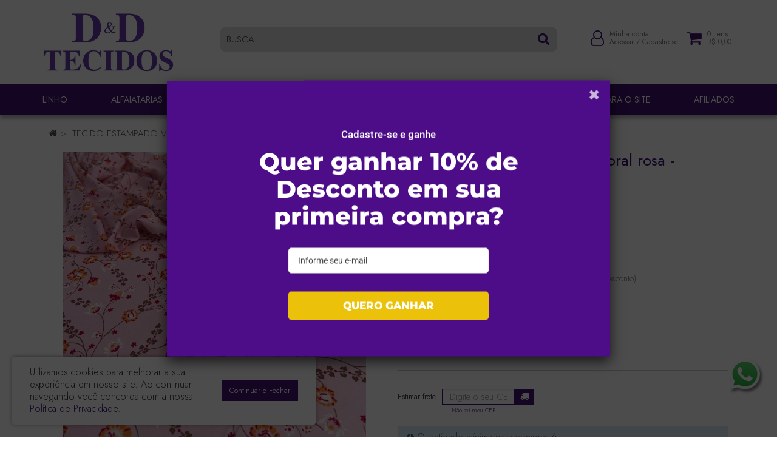

--- FILE ---
content_type: text/html; charset=utf-8
request_url: https://pixel.leadlovers.app/llpixel?key=9ACD2A3EF3&referer=https://www.dedtecidos.com.br/atacado/tecido-estampado-viscoseda-floral-rosa-atacado
body_size: 1196
content:



<!DOCTYPE html>
<html ng-app="leadlovers">
<head>
    <meta charset="utf-8" />
    <meta name="viewport" content="width=device-width" />
    <link rel="shortcut icon" />
    <link rel="icon" />
    <title>LeadLovers - Pixel Externo</title>
    <link href='//fonts.googleapis.com/css?family=Roboto:400,300,500,700,900' rel='stylesheet' type='text/css'>
    <link href="//fonts.googleapis.com/icon?family=Material+Icons" rel="stylesheet">
    <link href="/Content/angular-material?v=dkz0WO300JY3FD2YTAwYUmwXJGy4dJCtTccrpQSqaWo1" rel="stylesheet"/>

    <style type="text/css">

        body, html {
            height: 100%;
            overflow: hidden;
        }

        .ll-icon {
            height: 50px;
            margin-bottom: 30px;
            width: 300px;
        }
    </style>
</head>
<body layout="column" layout-fill>
    <md-content layout="row" layout-align="center center" flex>
        <div layout="column">
            <md-icon class="ll-icon" md-svg-src="/content/images/svg/logo-03.svg"></md-icon>
            <div style="color: #666; text-align: center; margin: -20px; padding-bottom: 100px">Pixel Externo</div>
            <div style="color: transparent">Key: 9ACD2A3EF3</div>
            <div style="color: transparent">Referer: https://www.dedtecidos.com.br/atacado/tecido-estampado-viscoseda-floral-rosa-atacado</div>
        </div>
    </md-content>
    <script src="/bundles/angular?v=0ytXt_7nIuXDmLgGmKBtyw86ewPmIpfy7YDACdIEgZc1"></script>

    <script src="/bundles/angular-messages?v=vMcHqPQwUoEvtL3_fmy7e5uExZJK7HhIwcHscIulypo1"></script>

    <script src="/bundles/angular-dependencies?v=bXBH2EWmRqcWiKYXD9OUM0uKg55L4GtuWRueGbtBRRw1"></script>

    <script src="/bundles/angular-material?v=6ujG6lId_TDQ_ceMCYX7g4BQEZzWBu5lcZoPlUxHHMs1"></script>

    <script src="/bundles/angular-xeditable?v=FDpR_YfZ2wf_Q5MXCwMXPxrYq7jjiuCPK-TPiXPsToo1"></script>

    <script src="/bundles/angular-ui-sortable?v=msMgOgBGH2h0Lt1Lgb88AEIKZoce0K-8Iehqm5D11FE1"></script>

<script type="text/javascript">
        // init module
        angular.module("leadlovers", ["ngMaterial", "ngAnimate", "ngAria", "ngMessages", "ngSanitize"])
            .config(function ($mdThemingProvider, $mdDateLocaleProvider) {
                // themes
                $mdThemingProvider.theme('default')
                    .primaryPalette('grey', {
                        'default': '800',
                        'hue-1': '50',
                        'hue-2': '100',
                        'hue-3': '700',
                    })
                    .accentPalette('red', {
                        'default': '700',
                        'hue-1': '400',
                        'hue-2': '900',
                        'hue-3': '600',
                    })
                    .backgroundPalette('grey', {
                        'default': '50',
                        'hue-1': '100',
                        'hue-2': '200',
                        'hue-3': '800'
                    });
                // dark theme
                $mdThemingProvider.theme('lldark', 'default')
                    .primaryPalette('red')
                    .dark();
                // date format
                $mdDateLocaleProvider.formatDate = function (date) {
                    var m = moment(date);
                    return m.isValid() ? m.format('DD/MM/YYYY') : '';
                };
            });

        // send visitor id to origin
        (function (visitorId, origin) {
            if (visitorId) {
                parent.postMessage({ visitorId }, origin);
            }
        })('F635FE09-46F9-4328-99AE-9FFDD4456806', '');

        const hasLead = 'False';
        const lead = '';
</script>
<script defer src="https://static.cloudflareinsights.com/beacon.min.js/vcd15cbe7772f49c399c6a5babf22c1241717689176015" integrity="sha512-ZpsOmlRQV6y907TI0dKBHq9Md29nnaEIPlkf84rnaERnq6zvWvPUqr2ft8M1aS28oN72PdrCzSjY4U6VaAw1EQ==" data-cf-beacon='{"version":"2024.11.0","token":"922b627cb0324dfba474580ac8d86600","r":1,"server_timing":{"name":{"cfCacheStatus":true,"cfEdge":true,"cfExtPri":true,"cfL4":true,"cfOrigin":true,"cfSpeedBrain":true},"location_startswith":null}}' crossorigin="anonymous"></script>
</body>
</html>


--- FILE ---
content_type: text/css
request_url: https://www.dedtecidos.com.br/catalog/view/theme/dedtecidos/stylesheet/stylesheet20251128.css
body_size: 10037
content:
@import url('https://fonts.googleapis.com/css?family=Jost:300,400,600&subset=latin-ext');

body {
	font-family: 'Jost', 'Open Sans', sans-serif;
	font-weight: 300;
	color: #808080;
	font-size: 15px;
	line-height: 20px;
	/* background: #FFF url('../image/body-bg.jpg') center top no-repeat; */
}
h1, h2, h3, h4, h5, h6 {
	color: #808080;
	font-family: 'Jost', 'Open Sans', sans-serif;
}
/* default font size */
.fa {
	font-size: 14px;
}
/* Override the bootstrap defaults */
h1 {
	font-size: 26px;
	margin-top: 0px;
	text-transform: uppercase;
}
h2 {
	font-size: 24px;
}
h3 {
	font-size: 21px;
}
h4 {
	font-size: 18px;
}
h5 {
	font-size: 12px;
}
h6 {
	font-size: 10.2px;
}
a {
	color: #451577;
}
a:hover {
	text-decoration: none;
	color: #7b35c5;
}
legend {
	font-size: 18px;
	padding: 7px 0px
}
label {
	font-size: 12px;
	font-weight: normal;
}
select.form-control, textarea.form-control, input[type="text"].form-control, input[type="password"].form-control, input[type="datetime"].form-control, input[type="datetime-local"].form-control, input[type="date"].form-control, input[type="month"].form-control, input[type="time"].form-control, input[type="week"].form-control, input[type="number"].form-control, input[type="email"].form-control, input[type="url"].form-control, input[type="search"].form-control, input[type="tel"].form-control, input[type="color"].form-control {
	font-size: 15px;
}
.input-group input, .input-group select, .input-group .dropdown-menu, .input-group .popover {
	font-size: 12px;
}
.input-group .input-group-addon {
	font-size: 12px;
	height: 30px;
}
.nav-tabs {
    border-color: #FFF;
}
.nav-tabs>li>a {
    position: relative;
	margin-right: 20px;
	padding: 10px 0px;
    border-width: 0;
	/* border-bottom: 1px solid #ddd; */
	color: #666666;
	text-transform: uppercase;
}
.nav-tabs>li>a:hover {
	background-color: #fff;
}
.nav-tabs>li>a:after {
    content: "";
    position: absolute;
    left: 0;
    bottom: 8px;
    width: 100%;
    height: 1px;
}
.nav-tabs>li.active>a, .nav-tabs>li.active>a:hover, .nav-tabs>li.active>a:focus {
    background-color: #fff;
    border-width: 0;
	/* border-bottom: 1px solid #451577; */
	color: #231f20;
}
.nav-tabs>li.active>a:after, .nav-tabs>li.active>a:hover:after, .nav-tabs>li.active>a:focus:after {
    background: #fff linear-gradient(to right, #fff, #451577, #451577, #fff) center top no-repeat;
}
.fullwidth-content {
    width: 100vw!important;
    margin-left: calc(50% - 50vw)!important;
    margin-right: calc(50% - 50vw)!important;
    padding-left: calc(50vw - 50%)!important;
    padding-right: calc(50vw - 50%)!important;
}
.black-bg {
	background-color: #000!important;
}
.orange-bg {
	background-color: #7b35c5!important;
}
/* Fix some bootstrap issues */
span.hidden-xs, span.hidden-sm, span.hidden-md, span.hidden-lg {
	display: inline;
}

.nav-tabs {
	margin-bottom: 15px;
}
div.required .control-label:before {
	content: '* ';
	color: #F00;
	font-weight: bold;
}
/* .row {
    margin-left: -5px;
    margin-right: -5px;
}
.col-xs-1, .col-sm-1, .col-md-1, .col-lg-1, .col-xs-2, .col-sm-2, .col-md-2, .col-lg-2, .col-xs-3, .col-sm-3, .col-md-3, .col-lg-3, .col-xs-4, .col-sm-4, .col-md-4, .col-lg-4, .col-xs-5, .col-sm-5, .col-md-5, .col-lg-5, .col-xs-6, .col-sm-6, .col-md-6, .col-lg-6, .col-xs-7, .col-sm-7, .col-md-7, .col-lg-7, .col-xs-8, .col-sm-8, .col-md-8, .col-lg-8, .col-xs-9, .col-sm-9, .col-md-9, .col-lg-9, .col-xs-10, .col-sm-10, .col-md-10, .col-lg-10, .col-xs-11, .col-sm-11, .col-md-11, .col-lg-11, .col-xs-12, .col-sm-12, .col-md-12, .col-lg-12 {
	padding-left: 5px;
    padding-right: 5px;
} */
/* Gradent to all drop down menus */
.dropdown-menu li > a:hover {
	text-decoration: none;
	color: #000;
	background-color: #E7E7E7;
//	background-image: linear-gradient(to bottom, #1d1d1d, #8f633f);
	background-repeat: repeat-x;
}

/* Full width */
@media (min-width: 768px) {
	#menu-container,
	.below_menu_ful,
	body > #menu-container ~ .container {
		width: 100%;
		max-width: 1920px;
		padding-left: 0px;
		padding-right: 0px;
	}
	#menu-container {
		max-width: 100%;
		margin-bottom: 1px;
	}
	#menu-container #menu,
	.breadcrumb,
	.alert,
	/* .below_menu_ful, */
	.above_foot_ful {
		width: 720px;
		margin-left: auto!important;
		margin-right: auto!important;
	}
	body > #menu-container ~ .container > .row,
	.below_menu_2columns,
	.below_menu_3columns,
	.below_menu_4columns,
	.above_foot_4columns,
	.above_foot_3columns,
	.above_foot_2columns {
		width: 730px;
		margin-left: auto;
		margin-right: auto;
	}
}
@media (min-width: 992px) {
	#menu-container #menu,
	.breadcrumb,
	.alert,
	/* .below_menu_ful, */
	.above_foot_ful {
		width: 940px;
	}
	body > #menu-container ~ .container > .row,
	.below_menu_2columns,
	.below_menu_3columns,
	.below_menu_4columns,
	.above_foot_4columns,
	.above_foot_3columns,
	.above_foot_2columns {
		width: 950px;
	}
}
@media (min-width: 1200px) {
	#menu-container #menu,
	.breadcrumb,
	.alert,
	/* .below_menu_ful, */
	.above_foot_ful {
		width: 1140px;
	}
	body > #menu-container ~ .container > .row,
	.below_menu_2columns,
	.below_menu_3columns,
	.below_menu_4columns,
	.above_foot_4columns,
	.above_foot_3columns,
	.above_foot_2columns {
		width: 1150px;
	}
}
.fullwidth {
	width: 100vw!important;
	margin-left: calc(50% - 50vw)!important;
	margin-right: calc(50% - 50vw)!important;
}

/* top */
#top {
	background-color: #eee;
	/* border-bottom: 1px solid #DDD; */
	padding: 5px 0px;
	margin: 0 0 0px 0;
	min-height: 0px;
	color: #999;
	text-align: center;
	/* text-transform: uppercase; */
	font-weight: 400;
	font-size: 14px;
	display: none;
}
#top a {
	color: #999;
	/* font-weight: bold; */
}
#top a:hover {
	color: #451577;
}
#top-links .fa {
	font-size: 12px;
}
#top-links2 .list-inline,
#top-links .list-inline {
	margin: 0 0px 0px;
}
@media(max-width: 767px) {
	#top-links,
	#top-links2 {
		float: none!important;
	}
	#top-links2 .list-inline,
	#top-links .list-inline {
		margin: 0 0px 0px;
	}
}
#top #currency .currency-select {
	text-align: left;
}
#top #currency .currency-select:hover {
	text-shadow: none;
	color: #000;
	background-color: #229ac8;
	background-image: linear-gradient(to bottom, #1d1d1d, #8f633f);
	background-repeat: repeat-x;
}
#top .btn-link, #top-links li, #top-links a {
	color: #999;
//	text-shadow: 0 0px 0 #FFF;
	text-decoration: none;
	font-weight: 400;
	font-family: 'Jost', 'Open Sans', sans-serif;
	/* font-size: 10px; */
	/* text-transform: uppercase;
	letter-spacing: 1px; */
}
#top-links li.header-social {
	padding-left: 0;
}
.nav .open>a, .nav .open>a:hover, .nav .open>a:focus {
	background: transparent;
}
#top-links li .fa {
	font-size: 12px;
}
#top .telefone {
	font-size: 12px;
}
#top .btn-link:hover, #top-links a:hover, #top-links2 a:hover {
	color: #451577;
}
#top-links .dropdown-menu a {
	text-shadow: none;
	color: #444;
}
#top-links .dropdown-menu a:hover {
	color: #000;
}
#top .btn-link strong {
	font-size: 14px;
	line-height: 14px;
}
#top-links {
	/* padding-top: 3px; */
}
#top-links a + a {
	margin-left: 15px;
}
#top .top-banners {
	margin: 0 auto;
}
#top .top-banners .fa {
	vertical-align: text-bottom;
}
#top .top-banners .social-links {
	display: flex;
	justify-content: space-around;
}
#top .top-banners .social-links li {
	padding: 0 10px;
}
#top .top-banners .social-links .fa {
	vertical-align: middle;
}

@media(min-width: 992px) {
	#top .top-banners > div:first-child {
		text-align: left;
	}
	#top .top-banners > div:nth-child(2) {
		text-align: center;
	}		
	#top .top-banners > div:last-child {
		text-align: right;
	}		
}
@media(min-width: 1200px) {
	#top .top-banners > div:nth-child(2) {
		text-align: center;
	}
}

/* Header */
.navbar-header {
    text-align: center;
}
@media (max-width: 767px) {
	header ul.social-links {
		/* margin-top: 10px;
		flex-wrap: wrap; */
		margin-top: 15px; 
		justify-content: center;
		text-align: center;
		line-height: 1.4em;
		font-size: 1.1em;
	}
	header ul.social-links li {
		flex-basis: 100%;
		margin-bottom: 5px;
	}
	header ul.social-links li + li + li {
		flex-basis: initial;
		margin-bottom: 0px;
	}
}
@media (min-width: 768px) {
	header ul.social-links {
		/* margin-top: 10px; */
		margin-top: 45px; 
		margin-bottom: 0px;
		font-size: 1em;
	}
}
@media (min-width: 1200px) {
	header ul.social-links {
		margin-top: 45px;
		justify-content: space-around;
		font-size: 1.1em;
	}
}
/* Header Fixo */
@media (min-width: 768px) {
	#top {
		width: 100%;
		z-index: 1001;
	}
	header {
		position: absolute;
		top: 0px;
		min-height: 40px;
		width: 100%;
		padding: 0px;
		z-index: 1000;
		transition: padding .3s ease;
	}
	header > .container {
		padding: 0;
	}
	#menu-container {
		position: absolute;
		top: 139px;
		width: 100%;
		background: #FFF;
		z-index: 999;
	}
	body > #menu-container ~ .container {
		padding-top: 190px;
	}
	header > .container > .row,
	#menu-container #menu {
		width: 750px;
		margin: 0 auto;
	}
	header.fixed {
		position: fixed;
		top: 0px;
		/* min-height: 62px; */
		padding: 10px 0;
		/* -webkit-box-shadow: 0px 0px 6px rgba(0,0,0,.5);
		-moz-box-shadow: 0px 0px 6px rgba(0,0,0,.5);
		-o-box-shadow: 0px 0px 6px rgba(0,0,0,.5);
		box-shadow: 0px 0px 6px rgba(0,0,0,.5); */
	}
	header #logo img {
        margin: 0;
        height: 99px;
		width: auto;
		transition: all .3s ease;
	}
	header.fixed #logo img {
		margin: 0px; 
		height: 45px;
		width: auto;
		transition: all .3s ease;
	}
	header.fixed #search {
		margin-top: 3px;
		transition: all .3s ease;
	}
	/* header.fixed #cart, */
	header.fixed .account,
	header.fixed ul.social-links {
		/* -webkit-transform: translateY(-15px);
		-ms-transform: translateY(-15px);
		transform: translateY(-15px); */
		/* margin-top: 9px; */
		margin-top: 7.5px;
		/* margin-bottom: 0px; */
		transition: all .3s ease;
	}
	header.fixed #cart > .btn {
		/* padding-top: 0px; */
	}
	header.down + .container {
/*		-webkit-transform: translateY(-50px);
		-ms-transform: translateY(-50px);
		transform: translateY(-50px);
		transition: transform .3s ease, -webkit-transform .3s ease;
	}
	header.up + .container {
/*		-webkit-transform: translateY(-50px);
		-ms-transform: translateY(-50px);
		transform: translateY(-50px);
		transition: transform .3s ease, -webkit-transform .3s ease;*/
	}
	header.fixed ~ #menu-container {
		position: fixed;
		top: 65px;
	}
}
@media (min-width: 992px) {
	header > .container > .row,
	#menu-container #menu {
		width: 970px;
	}
	#menu-container {
		/* top: 180px; */
	}
	body > #menu-container ~ .container {
		/* padding-top: 224px; */
	}

}
@media (min-width: 1200px) {
	#menu-container {
		/* top: 110px; */
	}
	header.fixed #logo img {
		/* margin-top: 0px;
		height: 40px; */
		transition: all .3s ease;
	}
	header > .container > .row,
	#menu-container #menu {
		width: 1170px;
	}
	body > #menu-container ~ .container {
		/* padding-top: 224px; */
	}
}
/* logo */
#logo {
	margin: 0px 0;
}
#logo img {
	max-height: 120px;
	/* margin: 0 auto; */
	position: relative;
	z-index: 100;
}
@media(max-width: 767px) {
	#logo img {
		max-height: 60px;
		width: auto;
		margin: 10px auto;
	}
}
/* search */
#search {
	margin-top: 20px;
	/* margin-bottom: 10px; */
	border-radius: 0px;
	/* -webkit-box-shadow: 0px 0px 6px rgba(0,0,0,.5);
	-moz-box-shadow: 0px 0px 6px rgba(0,0,0,.5);
	-o-box-shadow: 0px 0px 6px rgba(0,0,0,.5);
	box-shadow: 0px 0px 6px rgba(0,0,0,.5); */
}
@media (min-width: 768px) {
	#search {
		margin-top: 25px;
		margin-bottom: 0px;
	}
}
@media (min-width: 1200px) {
	/* #search {
		margin-right: 50px;
	} */
}
#search .input-lg {
	height: 40px;
	line-height: 20px;
	padding: 0 10px;
	border-radius: 8px 0 0 8px;
	/* border-right-width: 0px; */
	border-width: 0px;
    /* border-bottom: 1px solid #000; */
	/* border-color: #999; */
	background: #ddd;
	box-shadow: inset 0 0px 0px rgba(0,0,0,.075);
	color: #000;
}
#search .btn-lg {
	height: 40px;
	font-size: 15px;
	line-height: 18px;
	padding: 9px 13px 11px;
	text-shadow: 0 0px 0 #451577;
	margin-left: 0px;
	background-color: #ddd;
	border-color: #451577;
	/* border-left-width: 0px; */
	border-width: 0px;
    /* border-bottom: 1px solid #000; */
	border-radius: 0 8px 8px 0;
	color: #451577;
}
/* #search .btn-lg:hover {
	background-color: #7b35c5;
} */
#search .btn-lg .fa {
	font-size: 20px;
}
#search ::-webkit-input-placeholder {
	color: #333;
    text-transform: uppercase;
}
#search :-moz-placeholder {
	color: #333;
    text-transform: uppercase;
}
#search ::-moz-placeholder {
	color: #333;
    text-transform: uppercase;
}
#search :-ms-input-placeholder {
	color: #333;
    text-transform: uppercase;
}

/* cart */
/* .fa-shopping-cart:before {
    content: "\f290";
} */
#cart {
	margin-top: 0px;
	/* margin-left: 20px; */
	width: initial;
	float: right;
}
@media (min-width: 768px) {
	#cart {
		margin-top: 0px;
	}
}
#cart > .btn {
	text-align: right;
	/* right: 15px; */
	padding: 0px 0;
	font-size: 12px;
	line-height: 18px;
	color: #333;
	background: none;
	border-width: 0px;
	box-shadow: inset 0 0px 0 rgba(255,255,255,.2);
}
#cart > .btn:hover > .fa {
	color: #451577;
}

#cart > .btn > .fa {
	font-size: 26px;
	vertical-align: top;
	color: #451577;
}
#cart > .btn #cart-total {
	display: inline-block;
    color: #808080;
    /* background-color: #231f20; */
    /* min-width: 20px; */
    /* height: 20px; */
    /* border-radius: 10px; */
    border: 0px solid #DDD;
    padding: 0px 5px;
    vertical-align: 2px;
	text-align: left;
    line-height: 1.1;
}
#cart.open > .btn {
	background-image: none;
	background-color: transparent;
	border: 0px solid #E6E6E6;
	color: #444;
	box-shadow: inset 0 0px 0 rgba(255,255,255,.2);
	text-shadow: none;
}
#cart.open > .btn:hover {
	color: #444;
}
#cart .dropdown-menu {
	background: #eee;
	margin-top: 0px;
	min-width: 290px;
	max-height: 400px;
	overflow: scroll;
	z-index: 1001;
}
@media (max-width: 478px) {
	/* #cart {
		position: absolute;
		top: -66px;
		right: 0;
	} */
	/* #cart > .btn {
		right: 0px;
	}
	#cart > .btn #cart-total {
		position: absolute;
		top: -4px;
		right: -8px;
		background-color: #000;
		color: #fff;
		border-radius: 10px;
		padding: 2px 5px;
	} */
	#cart .dropdown-menu {
		right: 0px;
		width: 100%;
	}
}
#cart .dropdown-menu table {
	margin-bottom: 10px;
}
#cart .dropdown-menu li > div {
	min-width: 427px;
	padding: 0 10px;
}
	@media (max-width: 478px) {
		#cart .dropdown-menu li > div {
			min-width: 100%;
		}
	}
#cart .dropdown-menu li p {
	margin: 20px 0;
}

/* Header */
header {
	padding: 20px 0;
    background-color: #fff;
}
@media(max-width: 767px) {
	header {
		padding: 10px 0;
	}
}
header .account {
    margin-top: 20px;
	display: -webkit-flex;
	display: flex;
	justify-content: space-between;
	float: none;
}
header .account > span a:hover,
header .account > span a:focus,
header .account > span > span a:hover,
header .account > span > span a:focus {
	color: #451577;
}
header .account > span > a,
header .account > span > span > a {
	color: #808080;
}
header .account > span > a > .fa {
	font-size: 26px;
	vertical-align: middle;
	color: #451577;
}
header .account .minhaConta .fa {
	color: #451577;
}
header .account > span {
	margin-right: 15px;
	color: #808080;
	line-height: 1.1;
	font-weight: 500;
	font-size: 12px;
	/* text-transform: uppercase; */
	vertical-align: middle;
}
header .account > span > span {
	display: inline-block;
	vertical-align: middle;
	margin-left: 5px;
}
@media(min-width:768px) {
	header .account {
		margin-top: 30px;
		margin-left: 10px;
		justify-content: flex-end;
	}
	/* header .account > span {
		margin-right: 30px;
	} */
}
@media(min-width: 992px) {
	/* header .account .minhaConta {
		margin-right: 5px;
	} */
}
@media(min-width: 1200px) {
	/* header .account {
		margin-left: -30px;
	} */
}
@media(max-width: 479px) {
	header .account > span {
		font-size: 0.9em;
	}
}

/* menu */
#menu-container {
	background-color: #451577;
	margin-bottom: 3px;
}
.container:nth-of-type(2) {
//	padding-top: 40px;
}
#menu {
//	background-color: #FFF;
//	background-image: linear-gradient(to bottom, #1d1d1d, #8f633f);
//	background-repeat: repeat-x;
//	border-color: #8f633f #8f633f #145e7a;
	border-width: 0px;
	min-height: 0px;
	margin-bottom: 0px;
}
.navbar-collapse {
	/* padding: 0px; */
}
#menu .nav > li > a {
	font-family: 'Jost', 'Open Sans', sans-serif;
	color: #fff;
	text-shadow: 0 0px 0 rgba(0, 0, 0, 0.25);
	/* padding: 10px; */
	min-height: 15px;
	background-color: transparent;
	font-size: 15px;
	/* letter-spacing: 1px; */
	font-weight: 400;
	text-transform: uppercase;
}
/* #menu .nav > li > a .category-image {
	transition: all 0.3s;
}
#menu .nav > li > a:hover .category-image {
	transform: translateY(-5px);
}
#menu .nav > li > a .category-name {
	display: none;
} */
@media (min-width: 768px) {
	#menu-container {
		-webkit-box-shadow: 0px 5px 6px rgba(0,0,0,.3);
		-moz-box-shadow: 0px 5px 6px rgba(0,0,0,.3);
		-o-box-shadow: 0px 5px 6px rgba(0,0,0,.3);
		box-shadow: 0px 5px 6px rgba(0,0,0,.3);	
		/* border-top: 1px solid #ccc; */
	}
	.navbar-nav {
		display: -webkit-flex;
		display: flex;
		-webkit-justify-content: center;
		justify-content: center;
		flex-wrap: wrap;
		margin: 0px;
	}
	#menu .nav {
		-webkit-justify-content: space-between;
		justify-content: space-between;
		float: none;
	}
	#menu .nav > li {
		margin: 0 auto;
		/* flex-basis: 100px; */
	}
	#menu .nav > li:first-child {
		margin-left: 0px;
	}
	#menu .nav > li:last-child {
		margin-right: 0px;
	}
	#menu .nav > li > a {
		padding: 15px 0px;
		font-size: 10px;
	}
	#menu .nav > li > a:after, #menu .nav > li > a:after {
		content: "";
		position: relative;
		top: 4px;
		left: 25%;
		display: block;
		width: 50%;
		height: 1px;
		background-color: #451577;
		transition: all 0.3s ease;
	}
	#menu .nav > li > a:hover:after, #menu .nav > li.open > a:after {
        background-color: #fff;
	}
}
@media (min-width: 992px) {
	#menu .nav > li {
		/* margin: 0 auto; */
		/* flex-basis: 120px; */
	}
	#menu .nav > li > a {
		/* padding: 10px 18px; */
		font-size: 12px;
	}
}
@media (min-width: 1200px) {
	#menu .nav > li {
		/* margin: 0 auto; */
		/* flex-basis: initial; */
	}
	#menu .nav > li > a {
		/* padding: 10px 28px; */
		font-size: 14px;
	}
}
#menu .nav > li > a:hover, #menu .nav > li.open > a {
	/* background-color: #000; */
	/* color: #000; */
	/* font-weight: 600; */
}

#menu .dropdown-menu {
	/* padding-bottom: 0; */
}
#menu .dropdown-inner {
	display: table;
	width: 100%;
}
#menu .dropdown-inner ul {
	display: table-cell;
}
#menu .dropdown-inner a {
	/* min-width: 310px; */
	display: block;
	padding: 3px 15px;
	clear: both;
	line-height: 20px;
	color: #333333;
	font-size: 12px;
	text-transform: uppercase;
}
#menu .dropdown-inner li a:hover {
	color: #333;
}
#menu .see-all {
	display: block;
	margin-top: 0.5em;
	border-top: 1px solid #DDD;
	padding: 3px 10px;
	-webkit-border-radius: 0 0 0px 0px;
	-moz-border-radius: 0 0 0px 0px;
	border-radius: 0 0 0px 0px;
	font-size: 12px;
}
#menu .see-all:hover, #menu .see-all:focus {
	text-decoration: none;
	color: #333;
	background-color: #E7E7E7;
//	background-image: linear-gradient(to bottom, #1d1d1d, #8f633f);
	background-repeat: repeat-x;
}
#menu #category {
	float: left;
	padding-left: 15px;
	font-size: 16px;
	font-weight: 700;
	line-height: 40px;
	color: #fff;
	text-shadow: 0 0px 0 rgba(0, 0, 0, 0);
	display: none!important;
}
#menu .btn-navbar {
	margin: 0;
	font-size: 23px;
	font-stretch: expanded;
	color: #fff;
	padding: 5px 2px;
	float: none;
	background-color: #FFF0;
//	background-image: linear-gradient(to bottom, #1d1d1d, #8f633f);
//	background-repeat: repeat-x;
	border-color: #000;
	border-width: 0px;
}
#menu .btn-navbar .fa {
	font-size: 25px;
}
/* #menu .btn-navbar:hover, #menu .btn-navbar:focus, #menu .btn-navbar:active, #menu .btn-navbar.disabled, #menu .btn-navbar[disabled] {
	background-color: #ffffff;
	color: #2d2d2d;
} */
@media (min-width: 768px) {
	#menu .dropdown:hover .dropdown-menu {
		display: block;
	}
	#menu .dropdown-inner a {
		min-width: 310px;
	}
}
@media (max-width: 767px) {
	#menu {
		border-radius: 0px;
	}
	#menu div.dropdown-inner > ul.list-unstyled {
		display: block;
	}
	#menu div.dropdown-menu {
		margin-left: 0 !important;
		padding-bottom: 10px;
		/* background-color: rgba(0, 0, 0, 0.1); */
	}
	#menu .dropdown-inner {
		display: block;
	}
	#menu .dropdown-inner a {
		width: 100%;
		color: #fff;
	}
	#menu .dropdown-menu a:hover,
	#menu .dropdown-menu ul li a:hover {
		background: rgba(0, 0, 0, 0.1);
	}
	#menu .see-all {
		margin-top: 0;
		border: none;
		border-radius: 0;
		color: #333;
	}
}

/* Slideshow */
.below_menu_ful .owl-carousel {
	margin-top: 0px!important;
	border: 0px solid #fff!important;
	border-bottom: 1px solid #CCC!important;
	border-top-width: 0px!important;
	border-radius: 0px;
}
.owl-carousel {
	margin-bottom: 30px!important;
	/* background: #FFF!important; */
	border: 0px solid #fff!important;
	-webkit-box-shadow: 0px 0px 0px rgba(0,0,0,.2)!important;
	-moz-box-shadow: 0px 0px 0px rgba(0,0,0,.2)!important;
	-o-box-shadow: 0px 0px 0px rgba(0,0,0,.2)!important;
	box-shadow: 0px 0px 0px rgba(0,0,0,.2)!important;
}
.owl-controls {
	height: 0;
}
.owl-controls .owl-buttons .owl-prev,
.owl-controls .owl-buttons .owl-next {
	transform: scaleY(3);
}
.owl-controls .owl-buttons .fa-chevron-left::before {
	content: "\f0d9";
}
.owl-controls .owl-buttons .fa-chevron-right::before {
	content: "\f0da";
}
.owl-pagination {
	top: -28px!important;
	text-align: center!important;
}
.owl-pagination .owl-page span {
	border: 2px solid #AEAEAE;
}
.owl-controls .owl-page span {
	background: rgba(0, 0, 0, 1)!important;
	width: 15px!important;
	height: 15px!important;
}
.owl-controls .owl-page.active span {
	background: rgba(255, 255, 255, 1)!important;
}
.common-home .below_menu_ful .owl-carousel:first-of-type .owl-buttons div i {
	font-size: 20px;
}
.common-home .below_menu_ful .owl-carousel:first-of-type .owl-controls .owl-buttons .owl-next,
.common-home .below_menu_ful .owl-carousel:first-of-type .owl-controls .owl-buttons .owl-prev {
	top: 50%;
}
.common-home .below_menu_ful .owl-carousel:first-of-type .owl-pagination {
	/* display: none; */
}
.common-home .below_menu_ful .owl-carousel:first-of-type .owl-fade-out {
	z-index: 10;
	  -webkit-animation: fadeOut 1s both ease;
	-moz-animation: fadeOut 1s both ease;
	animation: fadeOut 1s both ease;
}
.common-home .below_menu_ful .owl-carousel:first-of-type .owl-fade-in {
	-webkit-animation: fadeIn 1s both ease;
	-moz-animation: fadeIn 1s both ease;
	animation: fadeIn 1s both ease;
}

/* Banners */
div[id^="banner"].shadow {
	border-radius: 0px;
	-webkit-box-shadow: 0px 0px 6px rgba(0,0,0,.4)!important;
	-moz-box-shadow: 0px 0px 6px rgba(0,0,0,.4)!important;
	-o-box-shadow: 0px 0px 6px rgba(0,0,0,.4)!important;
	box-shadow: 0px 0px 6px rgba(0,0,0,.4)!important;
}
/* small gutter */
body.common-home .below_top .row {
    margin-left: -2px;
    margin-right: -2px;
}
body.common-home .below_top .col-xs-1, body.common-home .below_top .col-sm-1, body.common-home .below_top .col-md-1, body.common-home .below_top .col-lg-1, body.common-home .below_top .col-xs-2, body.common-home .below_top .col-sm-2, body.common-home .below_top .col-md-2, body.common-home .below_top .col-lg-2, body.common-home .below_top .col-xs-3, body.common-home .below_top .col-sm-3, body.common-home .below_top .col-md-3, body.common-home .below_top .col-lg-3, body.common-home .below_top .col-xs-4, body.common-home .below_top .col-sm-4, body.common-home .below_top .col-md-4, body.common-home .below_top .col-lg-4, body.common-home .below_top .col-xs-5, body.common-home .below_top .col-sm-5, body.common-home .below_top .col-md-5, body.common-home .below_top .col-lg-5, body.common-home .below_top .col-xs-6, body.common-home .below_top .col-sm-6, body.common-home .below_top .col-md-6, body.common-home .below_top .col-lg-6, body.common-home .below_top .col-xs-7, body.common-home .below_top .col-sm-7, body.common-home .below_top .col-md-7, body.common-home .below_top .col-lg-7, body.common-home .below_top .col-xs-8, body.common-home .below_top .col-sm-8, body.common-home .below_top .col-md-8, body.common-home .below_top .col-lg-8, body.common-home .below_top .col-xs-9, body.common-home .below_top .col-sm-9, body.common-home .below_top .col-md-9, body.common-home .below_top .col-lg-9, body.common-home .below_top .col-xs-10, body.common-home .below_top .col-sm-10, body.common-home .below_top .col-md-10, body.common-home .below_top .col-lg-10, body.common-home .below_top .col-xs-11, body.common-home .below_top .col-sm-11, body.common-home .below_top .col-md-11, body.common-home .below_top .col-lg-11, body.common-home .below_top .col-xs-12, body.common-home .below_top .col-sm-12, body.common-home .below_top .col-md-12, body.common-home .below_top .col-lg-12 {
    padding-left: 2px;
    padding-right: 2px;
}
body.common-home .below_top div[id^="banner"] {
	border-radius: 0px;
    margin-bottom: 4px!important;
}

/* Carousel */
div[id^="carousel"] img {
	-webkit-filter: grayscale(100%); /* Safari 6.0 - 9.0 */
	filter: grayscale(100%);
	opacity: 0.5;
}
div[id^="carousel"] img:hover {
	-webkit-filter: grayscale(0%); /* Safari 6.0 - 9.0 */
	filter: grayscale(0%);
	opacity: 1;
}
div[id^="carousel"] .owl-pagination {
	display: none;
}

/* content */
#content {
	min-height: 600px;
	font-size: 16px;
	font-weight: 300;
	line-height: 1.3em;
}
/* footer */
#newsletter {
	padding: 20px 0;
	background-color: #f2f2f2;
	text-align: center;
}
footer {
	/* margin-top: 45px; */
	/* margin-bottom: 30px; */
	/* padding-top: 30px; */
	/* background-image: linear-gradient(to right,#231f20,#231f20 65%,#451577 65%,#451577);
	background-size: 100vw 3px;
    background-repeat: no-repeat; */
    /* border-top: 3px solid #231f20; */
	font-size: 13px;
	font-weight: 300;
	line-height: 1.8em;
	letter-spacing: 0.5px;
	color: #808080;
	-webkit-box-shadow: -2px 0px 10px rgba(0,0,0,.4);
	-moz-box-shadow: -2px 0px 10px rgba(0,0,0,.4);
	-o-box-shadow: -2px 0px 10px rgba(0,0,0,.4);
	box-shadow: -2px 0px 10px rgba(0,0,0,.4);
}
footer .container {
	background-color: transparent;
	padding: 20px 15px;
}
footer hr {
	margin: 10px 0;
	border-top: none;
	border-bottom: 1px solid #CCC;
}
footer a {
	color: #808080;
}
footer a:hover {
	color: #451577;
	font-weight: normal;
}
footer a .fa {
	color: #808080;
}
footer h5 {
	font-family: 'Jost', 'Open Sans', sans-serif;
	font-size: 14px;
	font-weight: 400;
	color: #451577;
	text-transform: uppercase;
}
.footer-logo {
	margin-top: 20px;
	margin-bottom: 20px;
	width: 200px;
}
.footer-social ul {
	display: -webkit-flex;
	display: flex;
	justify-content: center;
	width: 200px;
}
.footer-social li:not(:last-child) {
	margin-right: 5px;
}
.footer-social li a {
	display: inline-block;
	width: 25px;
	height: 25px;
	padding-top: 1px;
    padding-left: 1px;
	border-radius: 12.5px;
	background-color: #451577;
	color: #fff;
	text-align: center;
}
.footer-social li a:hover {
	background-color: #7b35c5;
}
.footer-social li a .fa {
	line-height: 24px;
	color: #fff;
}
/* footer .selos-footer {
	display: -webkit-flex;
	display: flex;
	-webkit-justify-content: space-around;
	justify-content: space-around;
	flex-direction: column;
} */
footer .footer-payment {
	padding-bottom: 5px;
	/* display: inline-block; */
	align-self: center;
	margin: 20px 0;
}
footer .footer-payment img {
	width: 400px;
}
footer .store-address {
	font-size: 0.95em;
}
footer .selo-site-seguro {
	/* display: inline; */
	align-self: center;
	margin: 10px 0;
}
footer .selo-site-seguro img {
	margin: 0 0 0 auto;
}
footer .powered {
	text-align: right;
	/* color: #fff; */
}
footer .powered > span {
	font-size: 0.95em!important;
}
footer .powered a {
	color: #fff;
}
footer .powered a:hover {
	color: #ccc;
}
.footer2-bg {
	padding-top: 10px;
    padding-left: calc(50vw - 50% - 15px)!important;
    padding-right: calc(50vw - 50% - 15px)!important;
    background-color: #451577;
    color: #fff;
}
@media(max-width: 767px) {
	.footer-logo {
		margin: 0 auto 20px;
	}
	.footer-social ul {
		margin: 20px auto;
	}
	footer .selo-site-seguro img {
		float: none;
		margin: 5px auto;
	}
	footer,
	footer .powered,
	.store-address {
		text-align: center;
	}
	.footer-social ul {
		justify-content: center;
	}
	/* footer .footer-payment {
		width: 115px;
		overflow: hidden;
		margin: 0 auto;
	}
	.footer-payment img {
		max-width: initial;
	} */
}
/* @media (min-width: 481px) and (max-width: 991px) {
	footer .selos-footer {
		flex-direction: row;
	}
} */
#whatsapp-link {
    position: fixed;
    right: 20px;
    bottom: 70px;
}

/* Menu and Filter Module */
.menu-module-heading,
.filter-module .panel-heading {
    margin-bottom: 15px;
	background-color: #451577;
	/* background-image: linear-gradient(135deg,#000 70%,#451577 20%); */
	border-bottom: 0px solid #444;
	color: #fff;
	padding: 0px 15px;
	text-transform: uppercase;
	font-family: 'Jost', 'Open Sans', sans-serif;
	/* border-radius: 14px; */
	line-height: 28px;
}
.filter-module {
	border-width: 0px;
}
.filter-module .list-group > a.list-group-item {
	text-transform: uppercase;
}
.filter-module .list-group-item {
	padding-left: 0;
}
.filter-module .panel-footer.text-right {
	padding-right: 0;
	background-color: #fff;
	/* text-align: left; */
}
.filter-module #button-filter {
	padding: 3px 12px;
	/* border-radius: 13px; */
	text-transform: uppercase;
}


/* Modules */
.module-heading,
.related-title {
	position: relative;
	/* display: inline-block;
	left: 50%;
	transform: translateX(-50%);
	background-color: #fff; */
	/* background-image: linear-gradient(135deg,#000 50%,#451577 20%); */
	font-family: 'Jost', 'Open Sans', sans-serif;
	font-weight: 400;
	font-size: 20px;
	text-align: center;
	/* border-bottom: 1px solid #666; */
	padding: 5px 10px;
	margin-top: 30px;
	margin-bottom: 10px;
	color: #808080;
	text-transform: uppercase;
	letter-spacing: 2px;
	line-height: 28px;
	z-index: 1;
}
/* .module-heading + .row,
.related-title + .row {
	position: relative;
} */
.module-heading:after,
.related-title:after {
	content: "";
	position: absolute;
	bottom: 0px;
	left: 50%;
    transform: translate(-50%);
	width: 200px;
	height: 2px;
	background-image: linear-gradient(to right, #fff, #451577, #fff);
}

.common-home .below_top_3columns div[id^='banner'].owl-carousel {
	margin-bottom: 10px!important;
}
.common-home .above_bott {
	padding-top: 0!important;
}
/* Hide 4th featured product in medium screen */
@media (min-width: 991px) and (max-width: 1199px) {
	.common-home .module-heading + .row > div:nth-child(4n+3) {
		display: none;
	}
}

/* alert */
.alert {
	padding: 8px 14px 8px 14px;
}
/* breadcrumb */
.breadcrumb {
	margin: 10px 0 10px 0;
	padding: 8px 0;
	/* border: 1px solid #ddd; */
	border-radius: 4px;
	background: transparent;
}
.breadcrumb i {
	font-size: 15px;
}
.breadcrumb > li {
	text-shadow: 0 1px 0 #FFF;
	padding: 0 10px;
	position: relative;
	white-space: nowrap;
	text-transform: uppercase;
}
.breadcrumb > li + li:before {
	content: '';
	padding: 0;
}
.breadcrumb > li:after {
	content: '>';
	display: inline-block;
	position: absolute;
	/* top: -3px; */
	right: -5px;
	/* width: 26px;
	height: 26px;
	border-right: 1px solid #DDD;
	border-bottom: 1px solid #DDD;
	-webkit-transform: rotate(-45deg);
	-moz-transform: rotate(-45deg);
	-o-transform: rotate(-45deg);
	transform: rotate(-45deg); */
}
.breadcrumb > li:last-child:after {
	content: "";
}
.breadcrumb > li a {
	color: #4d4d4d;
}
.pagination {
	margin: 0;
}
.pagination>li>a, .pagination>li>span {
	color: #451577;
	border-radius: 4px!important;
	margin-right: 5px;
	padding: 0px 6px;
	font-size: 0.9em;
}
.pagination>.active>a, .pagination>.active>span, .pagination>.active>a:hover, .pagination>.active>span:hover, .pagination>.active>a:focus, .pagination>.active>span:focus {
	background-color: #451577;
	border-color: #451577;
}
/* buttons */
.buttons {
	margin: 1em 0;
}
.btn {
	padding: 7.5px 12px;
	font-size: 12px;
	border: 1px solid #cccccc;
	/* box-shadow: inset 0 1px 0 rgba(255,255,255,.2), 0 1px 2px rgba(0,0,0,.05); */
	border-radius: 0;
	-webkit-transition: all 0.4s;
	transition: all 0.4s;
}
.btn-xs {
	font-size: 9px;
}
.btn-sm {
	font-size: 10.2px;
}
.btn-lg {
	padding: 10px 16px;
	font-size: 15px;
}
.btn-group > .btn, .btn-group > .dropdown-menu, .btn-group > .popover {
	font-size: 12px;
}
.btn-group > .btn-xs {
	font-size: 9px;
}
.btn-group > .btn-sm {
	font-size: 10.2px;
}
.btn-group > .btn-lg {
	font-size: 15px;
}
.btn-default {
	color: #333;
	text-shadow: 0 1px 0 rgba(255, 255, 255, 0.5);
	background-color: #FFF;
//	background-image: linear-gradient(to bottom, #eeeeee, #dddddd);
	background-repeat: repeat-x;
	border-color: #dddddd #dddddd #b3b3b3 #b7b7b7;
}
.btn-primary {
	color: #fff;
	text-shadow: 0 0px 0 rgba(0, 0, 0, 0);
	background-color: #451577;
	/* background-image: linear-gradient(to bottom, #1d1d1d, #8f633f); */
	/* background-repeat: repeat-x; */
	border-color: #451577;
}
.btn-primary:hover, .btn-primary:active, .btn-primary.active, .btn-primary.disabled, .btn-primary[disabled] {
	background-color: #7b35c5!important;
	//	background-position: 0 -15px; /* remove bootstrap butto active color */
	border-color: #7b35c5!important;
	/* color: #fff; */
	/* border-radius: 0; */
	-webkit-transition: all 0.4s;
	transition: all 0.4s;
}
.btn-warning {
	color: #ffffff;
	text-shadow: 0 0px 0 rgba(0, 0, 0, 0);
	background-color: #faa732;
	background-image: linear-gradient(to bottom, #fbb450, #f89406);
	background-repeat: repeat-x;
	border-color: #f89406 #f89406 #ad6704;
}
.btn-warning:hover, .btn-warning:active, .btn-warning.active, .btn-warning.disabled, .btn-warning[disabled] {
	box-shadow: inset 0 1000px 0 rgba(0, 0, 0, 0.1);
}
.btn-danger {
	color: #ffffff;
	text-shadow: 0 0px 0 rgba(0, 0, 0, 0);
	background-color: #8f233d;
//	background-image: linear-gradient(to bottom, #ee5f5b, #bd362f);
//	background-repeat: repeat-x;
	border-color: #8f233d;
}
.btn-danger:hover, .btn-danger:active, .btn-danger.active, .btn-danger.disabled, .btn-danger[disabled] {
	box-shadow: inset 0 1000px 0 rgba(0, 0, 0, 0.1);
}
.btn-success {
	color: #ffffff;
//	text-shadow: 0 -1px 0 rgba(0, 0, 0, 0.25);
	background-color: #451577;
//	background-image: linear-gradient(to bottom, #62c462, #51a351);
//	background-repeat: repeat-x;
	border-color: #451577;
}
.btn-success:hover, .btn-success:active, .btn-success.active, .btn-success.disabled, .btn-success[disabled] {
//	box-shadow: inset 0 1000px 0 rgba(0, 0, 0, 0.1);
	filter: saturate(150%);
	background-color: #000;
	border-color: #000;
}
.btn-success.disabled, .btn-success[disabled] {
	filter: saturate(100%);
	opacity: 1;
}
.btn-info {
	color: #ffffff;
	text-shadow: 0 -1px 0 rgba(0, 0, 0, 0.25);
	background-color: #df5c39;
	background-image: linear-gradient(to bottom, #e06342, #dc512c);
	background-repeat: repeat-x;
	border-color: #dc512c #dc512c #a2371a;
}
.btn-info:hover, .btn-info:active, .btn-info.active, .btn-info.disabled, .btn-info[disabled] {
	background-image: none;
	background-color: #df5c39;
}
.btn-link {
	border-color: rgba(0, 0, 0, 0);
	cursor: pointer;
	color: #1d1d1d;
	border-radius: 4px;
}
.btn-link, .btn-link:active, .btn-link[disabled] {
	background-color: rgba(0, 0, 0, 0);
	background-image: none;
	box-shadow: none;
}
.btn-inverse {
	color: #ffffff;
//	text-shadow: 0 -1px 0 rgba(0, 0, 0, 0.25);
	background-color: #363636;
	background-image: linear-gradient(to bottom, #444444, #222222);
	background-repeat: repeat-x;
	border-color: #222222 #222222 #000000;
}
.btn-inverse:hover, .btn-inverse:active, .btn-inverse.active, .btn-inverse.disabled, .btn-inverse[disabled] {
	background-color: #222222;
	background-image: linear-gradient(to bottom, #333333, #111111);
}

.has-error .btn-default {
	border-color: #a94442;
}

/* list group */
.list-group a {
	border: 1px solid #DDD;
	background-color: #EEE;
	color: #2d2d2d;
	padding: 8px 12px;
}
.list-group a.active, .list-group a.active:hover, .list-group a:hover {
	color: #451577;
	background: #2d2d2d;
	border: 1px solid #DDDDDD;
	text-shadow: 0 0px 0 #FFF;
	/* font-weight: bold; */
}
#column-right .list-group a,
#column-left .list-group a {
	border-width: 0px;
	background-color: transparent;
	padding: 5px 0;
}
/* carousel */
.carousel-caption {
	color: #FFFFFF;
	text-shadow: 0 1px 0 #000000;
}
.carousel-control .icon-prev:before {
	content: '\f053';
	font-family: FontAwesome;
}
.carousel-control .icon-next:before {
	content: '\f054';
	font-family: FontAwesome;
}
/* Category */
.category-title {
	margin-top: 0px;
	margin-bottom: 20px;
}
.category-title + .row img {
	width: 100%!important;
	height: auto!important;
}
body[class^="product-category"] .below_menu_ful div[id^="banner"] {
	margin-bottom: 0px!important;
}

/* product list */
.product-thumb {
	position: relative;
	border: 1px solid #e1e1e1;
	border-radius: 4px;
	/* padding: 5px; */
	margin-top: 20px;
	margin-bottom: 40px;
	overflow: auto;
	/* -webkit-box-shadow: 0px 1px 4px rgba(0,0,0,.2);
	-moz-box-shadow: 0px 1px 4px rgba(0,0,0,.2);
	-o-box-shadow: 0px 1px 4px rgba(0,0,0,.2);
	box-shadow: 0px 1px 4px rgba(0,0,0,.2); */
	-webkit-transition: all 0.4s;
	transition: all 0.4s;
}
.product-thumb:hover {
	/* border-color: #451577; */
    /* -ms-transform: scale(1.03, 1.03);
    -webkit-transform: scale(1.03, 1.03);
	transform: scale(1.03, 1.03); */
	-webkit-box-shadow: 0px 0px 6px rgba(0,0,0,.4);
	-moz-box-shadow: 0px 0px 6px rgba(0,0,0,.4);
	-o-box-shadow: 0px 0px 6px rgba(0,0,0,.4);
	box-shadow: 0px 0px 6px rgba(0,0,0,.4);
	border-bottom: 1px solid #231f20;
	-webkit-transition: all 0.4s;
	transition: all 0.4s;
}
.product-thumb .image {
	text-align: center;
}
.product-thumb .image a {
	display: block;
}
.product-thumb .image a:hover {
//	opacity: 0.8;
}
.product-thumb .image img {
	margin-left: auto;
	margin-right: auto;
//	border-bottom: 1px solid #ddd;
}
.product-grid .product-thumb .image {
	float: none;
}
@media (min-width: 767px) {
.product-list .product-thumb .image {
	float: left;
	padding: 0 15px;
}
}
.product-thumb h4 {
	font-weight: 300;
	font-size: 14px;
	height: 32px; /* Fixed name height */
	overflow: hidden; /* Fixed name height */
	text-align: center;
	line-height: 1.2;
	/* text-transform: uppercase; */
}
.product-thumb h4 a {
	color: #4d4d4d;
}
.product-thumb .caption {
	padding: 0 20px;
	height: 110px;
	/* min-height: 180px; Hiding product grid description */
	display: -webkit-flex;
	display: flex;
	flex-direction: column;
}
.product-list .product-thumb .caption {
	margin-left: 230px;
	min-height: 150px;
}
@media (max-width: 478px) {
	.product-thumb h4 {
		height: 54px;
	}
	.product-thumb .caption {
		height: 130px;
	}
}
@media (max-width: 1200px) {
.product-grid .product-thumb .caption {
//	min-height: 210px; Hiding product grid description
	padding: 0 10px;
}
}
@media (max-width: 767px) {
.product-list .product-thumb .caption {
	min-height: 0;
	margin-left: 0;
	padding: 0 10px;
}
.product-grid .product-thumb .caption {
	min-height: 0;
}
}
/* Hiding product grid description */
.product-grid .product-thumb .caption h4 + p, .product-thumb .caption h4 + p {
	display: none;
}
.product-list .product-thumb .caption h4 + p {
	display: block;
}

.product-thumb .rating {
	padding-bottom: 10px;
	text-align: center;
	order: 1;
	display: none;
}
.rating .fa-stack {
	font-size: 8px;
	width: 1.5em;
}
.rating .fa-star-o {
	color: #999;
	font-size: 15px;
}
.rating .fa-star {
	color: #FC0;
	font-size: 15px;
}
.rating .fa-star + .fa-star-o {
	color: #E69500;
}
h2.price {
	font-family: 'Jost', 'Open Sans', sans-serif;
	font-size: 35px;
	font-weight: 400;
	margin: 0;
	color: #451577;
}
.product-thumb .price {
	margin-bottom: 0px;
	color: #451577;
	display: -webkit-flex; /* Re-order prices */
	display: flex; /* Re-order prices */
	flex-direction: column;
	-webkit-justify-content: center;
	justify-content: center;
	text-align: center;
	font-size: 17px;
	font-weight: 400;
}
/* .product-thumb .price-new {
	font-weight: 700;
} */
.price-old {
	color: #999;
}
.product-thumb .price-old {
	text-decoration: line-through;
	/* margin-left: 10px; */
	-webkit-order: -1;
	order: -1;
	font-weight: 300;
	font-size: 0.7em;
}
.product-thumb .price-tax {
	color: #999;
	font-size: 12px;
	display: block;
}
.product-thumb .boleto-discount,
.product-thumb .parcelamento {
	font-size: 0.75em;
	text-align: center;
}
.product-thumb .boleto-discount small {
	font-size: 1em!important;
}
.product-thumb .button-group {
	/* border-top: 1px solid #ddd; */
	/* background-color: #DDDDDD66; */
	overflow: auto;
	text-align: center;
	padding: 5px;
}
.product-list .product-thumb .button-group {
	border-left: 1px solid #ddd;
}

@media (max-width: 768px) {
	.product-list .product-thumb .button-group {
		border-left: none;
	}
}
@media (min-width: 768px) {
	/* .product-thumb .button-group {
		position: absolute;
		width: 100%;
		bottom: 70px;
		left: 0;
		visibility: hidden;
		opacity: 0;
		background-color: #DDDDDD66;
		-webkit-transition: all 0.4s;
		transition: all 0.4s;
	}	
	.product-thumb:hover .button-group {
		visibility: visible;
		opacity: 1;
	} */
	
}
.product-thumb .button-group button {
	width: 50%;
	/* margin-left: 20%; */
	margin-bottom: 5px;
	display: inline-block;
	/* float: left; */
	background-color: #FFF;
	color: #451577;
	line-height: 24px;
	font-weight: 400;
	text-align: center;
	text-transform: uppercase;
	border: 1px solid #451577;
	border-left-width: 1px;
	border-radius: 5px;
	padding: 3px 5px;
	font-family: 'Jost', 'Open Sans', sans-serif;
	font-size: 15px;
	-webkit-transition: all 0.4s;
	transition: all 0.4s;
}
.product-thumb:hover .button-group button {
	-webkit-transition: all 0.4s;
	transition: all 0.4s;
}
.product-thumb .button-group button + button {
	width: 20%;
	border-left: 1px solid #FFF;
	/* background-color: #451577; */
	color: #FFF;
	border-radius: 0px;
	display: none;
}
.product-thumb:hover .button-group button + button {
	border-radius: 0px;
}
.product-thumb .button-group button + button + button {
	-webkit-transition: all 0.4s;
	transition: all 0.4s;
}
.product-thumb:hover .button-group button + button + button {
	-webkit-transition: all 0.4s;
	transition: all 0.4s;
}
.product-thumb .button-group button:hover {
	color: #fff;
	background-color: #451577;
	/* filter: saturate(150%); */
	border-color: #451577;
	text-decoration: none;
	cursor: pointer;
}
.product-thumb .button-group button .fa-shopping-cart {
    display: none;
}
.product-thumb .button-group button[onclick^="window"],
.product-thumb .button-group button[onclick^="window"]:hover {
	color: #3EC655;
}
.product-thumb .button-group button .fa-whatsapp {
	color: #3EC655;
}
.product-thumb .button-group button span.hidden-xs.hidden-sm.hidden-md {
    display: inline!important;
}
@media (max-width: 1200px) {
	.product-thumb .button-group button, .product-thumb .button-group button + button {
		/* width: 33.33%; */
	}
}
@media (max-width: 767px) {
	.product-thumb .button-group button, .product-thumb .button-group button + button {
		/* width: 33.33%; */
	}
}
body[class^="product-category"] #content .category-title + .row img {
	max-width: 100%;
	height: auto;
}

/* Single Product */

.thumbnail {
	padding: 0;
	border-radius: 0;
}
.thumbnails {
	overflow: auto;
	clear: both;
	list-style: none;
	padding: 0;
	margin: 0;
}
.thumbnails > li {
	margin-left: 20px;
}
.thumbnails {
	margin-left: -20px;
	padding-bottom: 20px;
}
.thumbnails > img {
	width: 100%;
}
.image-additional a {
	margin-bottom: 20px;
	padding: 5px;
	display: block;
	border: 1px solid #ddd;
}
.image-additional {
	max-width: 74px;
}
.thumbnails .image-additional {
	float: left;
	margin-left: 20px;
	margin-bottom: 20px;
}

.product-title {
	margin-bottom: 15px;
	color: #451577;
	text-transform: none;
}
body[class^="product-product"] .list-unstyled.price {
    display: -webkit-flex;
    display: flex;
    flex-direction: column;
}
body[class^="product-product"] .list-unstyled.price li:nth-child(2) {
    order: -1;
}
body[class^="product-product"] .list-unstyled.price li .price-old {
	font-size: 20px;
}
body[class^="product-product"] .list-unstyled.price li.parcelamento {
	margin: 10px 0;
	display: block;
}
body[class^="product-product"] #content .btn-group:first-of-type {
	display: none;
}
body[class^="product-product"] #content hr {
	border-color: #ccc;
}
body[class^="product-product"] #input-quantity {
	max-width: 70px;
    display: inline-block;
    height: 30px;
    margin-left: 13px;
    margin-right: -5px;
	border: 1px solid #451577;
	border-radius: 0;
    text-align: center;
}
body[class^="product-product"] input[name=product_id] + br {
    display: none;
}
body[class^="product-product"] #button-cart,
body[class^="product-product"] #button-quote {
	position: relative;
    max-width: 160px;
	height: fit-content;
	line-height: 0px;
	height: 30px;
    display: inline-block;
	margin: 10px 0;
	padding: 5px 25px;
	background-color: #451577;
	border-color: #451577;
	/* border-radius: 5px; */
	font-weight: 400;
	font-size: 1em;
	text-transform: uppercase;
}
body[class^="product-product"] #button-cart:hover,
body[class^="product-product"] #button-quote:hover {
	background-color: #231f20!important;
	border-color: #231f20!important;
	color: #fff;
	/* max-width: 220px; */
	/* border-radius: 0 20px 0 20px; */
}
/* #button-cart {
	text-transform: uppercase;
	font-family: 'Jost', 'Open Sans', sans-serif;
	background-color: #451577;
	border-color: #451577;
}
#button-cart:hover {
	color: #FFF;
	background-color: #00ea9a!important;
	border-color: #00ea9a!important;
} */
body[class^="product-product"] #button-cart + hr + h4 {
    /* display: none; */
	height: 0;
}
body[class^="product-product"] #button-cart + hr + h4 strong {
	font-weight: 400;
	font-size: 0px;
	color: #88817e;
}
body[class^="product-product"] #button-cart + hr + h4 .fa {
    display: none;
}
body[class^="product-product"] #button-cart + hr + h4 + .form-group .input-group {
	display: flex;
    justify-content: flex-start;
}
body[class^="product-product"] #button-cart + hr + h4 + .form-group .input-group:before {
	content: "Estimar frete";
	display: inline;
	float: left;
    line-height: 26px;
    margin-right: 10px;
    font-size: 12px;
    font-weight: normal;
	color: #444;
}
body[class^="product-product"] #button-cart + hr + h4 + .form-group .input-group + p {
	margin-bottom: 0;
	padding-left: 89px!important;
}
body[class^="product-product"] #input-postcode {
	/* margin-right: 0px!important; */
	height: 26px;
	border-radius: 0;
	border-color: #451577;
	/* border-radius: 0px; */
}
body[class^="product-product"] #simular {
    margin-left: -3px;
	padding: 0 8px;
	height: 26px;
	background-color: #451577;
	border-color: #451577;
	border-radius: 0;
}
body[class^="product-product"] #simular .fa-list-alt:before {
	content: "\f0d1";
}
.addthis_sharing_toolbox .at-icon-wrapper {
	transform: scale(0.9, 0.9);
	/* border-radius: 50%!important; */
}
.addthis_sharing_toolbox .at-share-btn-elements a {
	background-color: #451577!important;
    border-radius: 50%!important;
}
@media(max-width:767px) {
	#tab-description img {
		max-width: 100%!important;
		height: auto!important;
	}
}

/* Cart page */
body.checkout-cart input[name^='quantity'],
body.checkout-cart .input-quantity {
	min-width: 45px;
    padding: 0;
    text-align: center;
}

/* fixed colum left + content + right*/
@media (min-width: 768px) {
    #column-left  .product-layout .col-md-3{
       width: 100%;
    }
    #column-left + #content .product-layout .col-md-3 {
       width: 50%;
    }
    #column-left + #content + #column-right .product-layout .col-md-3{
       width: 100%;
    }
    #content + #column-right .product-layout .col-md-3{
       width: 100%;
    }
}

/* Information banner */
body.information-information #content img:first-of-type {
	max-width: 100%;
	height: auto!important;
}

/* Modal */
/*.modal-dialog.modal-lg {
	width: 600px;
	max-width: calc(100% - 20px);
}
.modal-content {
	border-radius: 0px;
}
.modal-body {
	padding: 0px;
}
.modal-body p {
	margin: 0px;
}
.modal-body div[id^="banner"] {
	  margin-bottom: 0!important;
}
.modal-body .module-heading {
	display: none;
}
.modal-footer {
	padding: 0px;
	margin: 0px;
	border-width: 0px;
}
.modal-footer button.btn.btn-default {
	color: rgba(0, 0, 0, 0);
	border-width: 0px;
	position: absolute;
	background: rgba(0, 0, 0, 0);
	box-shadow: 0px 0px 0px;
	top: -17px;
	right: -25px;
	font-size: 0px;
}
.modal-footer button.btn.btn-default::after {
	content: "x";
	color: #000;
	border-radius: 50%;
	border: 2px solid #000;
	padding: 0px 5px 1px;
	height: 30px;
	background: #FFF;
	font-weight: bold;
	font-size: 12px;
}*/

/* CKEditor Bootstrap */
.btgrid .row .col img {
	max-width: 100%;
	height: auto!important;
}

/* Blog */
.summary .blog_title {
	font-size: 16px!important;
	height: 44px;
}
.blog_stats {
	display: none;
}

/* Size Chart */
.button-sizechart {
	display: inline-block;
    margin-bottom: 15px;
	padding: 5px 30px;
    max-width: 200px;
    background: #fff;
    border-color: #000;
    border-radius: 0;
    color: #000;
	text-transform: uppercase;
}
.chart-header-bg th {
	text-align: center;
}

/* 88 Modifications */
.alert {
	max-width: 100%;
}
/* Adjust Breadcrumb for mobile */
.breadcrumb {
	padding: 0;
}
.breadcrumb > li {
	line-height: 35px;
	white-space: normal;
}
/* .breadcrumb > li:after {
	top: 5px;
} */
.breadcrumb > li:last-of-type:after {
	border-width: 0px;
}
/* Below_menu positions above breadcrumb */
body:not(.common-home) > .container:nth-of-type(2) {
	display: -webkit-flex;
	display: flex;
	flex-direction: column;
}
.below_menu {
	order: -1;
}
/* Remove List View */
#list-view, #grid-view {
	display: none;
}
/* Colunas abaixo do conteúdo no mobile */
@media (max-width: 767px) {
	body > .container > .row {
		display: -webkit-flex;
		display: flex;
		flex-direction: column;
	}
	#column-left + #content {
		order: -1;
	}
}
/* Imagens responsivas */
#content img {
	max-width: 100%;
	height: auto!important;
}
/* CKEditor Bootstrap */
.btgrid .row .col img {
	max-width: 100%;
	height: auto!important;
}
/* Esconder subcategorias */
body[class^='product-category'] .subcategories-title,
body[class^='product-category'] .subcategories-title + div {
	display: none;
}

/* Cart Alert */
.alert.flash {
	position: fixed;
	z-index: 1001;
	width: initial;
	box-shadow: 0 0 10px;
	top: 50%;
	left: 50%;
	transform: translate(-50%, -50%);
	opacity: 1;
	-webkit-transition: opacity 1s;
	transition: opacity 1s;
}
.alert.flash button.close {
	padding-left: 10px;
}

/* Product Series */
.product-thumb .caption {
	/* position: relative; */
	/* padding: 50px 20px 0; */
	height: 125px;
}
.price.pds h3 + br {
	display: none;
}
.product-thumb .pds {
	/* position: absolute;
	top: 10px;
	left: 50%;
	transform: translateX(-50%); */
	/* margin-bottom: 10px; */
	width: 100%;
	/* height: 40px; */
	overflow: hidden;
	text-align: center;
	order: 1;
	display: none;
}
.product-thumb .pds + p {
	display: none;
}
.pds a img {
	/* padding: 2px;
	border: 1px solid #ddd; */
	/* border-radius: 50%; */
}
body[class^="product-product"] .pds {
	margin-bottom: 15px;
	/* padding: 10px 16px;
	border-radius: 8px;
	border: 2px solid #999; */
}
body[class^="product-product"] .pds a {
	margin-top: 5px;
}
.pds a.preview.pds-current, .pds a.pds-current {
	display: inline-block;
	border-width: 0!important;
	filter: invert(1);
}
.pds a.preview.pds-current img, .pds a.pds-current img {
	/* border-color: #000; */
}

/* Quantity Selector */
.product-thumb .caption > .input-group {
    position: absolute!important;
    bottom: 12px;
    left: 7%;
    display: -webkit-flex;
    display: flex;
    width: 36%;
    margin-bottom: 0px !important;
}
.product-thumb .caption > .input-group:after {
	display: none;
}
.product-thumb .button-group {
    margin: 3%;
    padding: 5px 0 5px 45%;
    border: 1px solid #451577;
    /* border-radius: 7px; */
}
.product-thumb .button-group button {
    margin-bottom: 0;
    width: 100%;
    background-color: #fff0!important;
    border-radius: 0;
    border-width: 0;
    border-left: 1px solid #451577;
}
.product-thumb:hover .button-group {
    background-color: #451577;
}
.product-thumb:hover .button-group button {
    border-color: #fff;
    color: #fff;
}
.product-thumb .caption > .input-group .input-group-btn {
    width: initial;
}
.btn-number.minus,
.btn-number.plus {
    background-color: transparent;
    border: 1px solid #451577;
    border-radius: 50%!important;
    width: 24px;
    height: 24px;
    padding: 0;
    margin: 5px 0;
    color: #451577;
}
.input-number {
    padding: 6px 0px;
    text-align: center;
}
.product-thumb .input-quantity {
    background-color: transparent;
    border-width: 0;
    font-weight: 700;
    color: #451577;
}
.product-thumb:hover .btn-number.minus,
.product-thumb:hover .btn-number.plus,
.product-thumb:hover .input-quantity {
    border-color: #fff;
    color: #fff;
}

/* body[class^="product-product"] #product label[for='input-quantity'] {
    display: block;
} */
body[class^="product-product"] #product label[for='input-quantity'] + .input-group {
    display: inline-block;
    width: 300px;
    /* background: #000000; */
    border-radius: 7px;
    padding: 3px 8px;
    margin-right: -150px;
}
body[class^="product-product"] #product label[for='input-quantity'] + .input-group .input-group-btn {
    display: inline-block;
    width: initial;
}
body[class^="product-product"] #product label[for='input-quantity'] + .input-group .input-number {
    display: inline-block;
    float: none;
    margin: 0;
    background-color: #0000;
    border-width: 0;
    font-weight: 700;
    color: #fff;
}
body.checkout-cart .btn-number.minus,
body.checkout-cart .btn-number.plus {
    border-color: #ccc;
    border-radius: 50%!important;
    color: #ccc;
}
body.checkout-cart .input-number {
    margin: 0 3px;
    width: 30px;
}
body[class^="product-product"] input[name=product_id] + br {
      display: none;
}
body[class^="product-product"] #button-cart, body[class^="product-product"] #button-quote {
    display: inline-block;
    max-width: 150px;
}
/* For mobile two columns */
/* @media(max-width: 767px) {
    .product-thumb .caption > .input-group {
        width: 50%;
    }
    .product-thumb .button-group {
        padding-left: 50%;
    }
    .product-thumb .button-group button {
        padding: 0 5px;
    }
    .product-thumb .button-group button .fa-shopping-cart {
        display: initial;
    }
    .product-thumb .button-group button span.hidden-xs.hidden-sm.hidden-md {
        display: none!important;
    }
} */



--- FILE ---
content_type: text/javascript; charset=utf-8
request_url: https://pixel.leadlovers.app/bundles/angular-ui-sortable?v=msMgOgBGH2h0Lt1Lgb88AEIKZoce0K-8Iehqm5D11FE1
body_size: 1919
content:
!function(n,t,i){"use strict";t.module("ui.sortable",[]).value("uiSortableConfig",{items:"> [ng-repeat],> [data-ng-repeat],> [x-ng-repeat]"}).directive("uiSortable",["uiSortableConfig","$timeout","$log",function(n,r,u){return{require:"?ngModel",scope:{ngModel:"=",uiSortable:"=",create:"&uiSortableCreate",start:"&uiSortableStart",activate:"&uiSortableActivate",beforeStop:"&uiSortableBeforeStop",update:"&uiSortableUpdate",remove:"&uiSortableRemove",receive:"&uiSortableReceive",deactivate:"&uiSortableDeactivate",stop:"&uiSortableStop"},link:function(f,e,o,s){function v(n,t){var r="function"==typeof n,i="function"==typeof t;return r&&i?function(){n.apply(this,arguments);t.apply(this,arguments)}:i?t:n}function p(n){var t=n.data("ui-sortable");return t&&"object"==typeof t&&"ui-sortable"===t.widgetFullName?t:null}function y(t,i){return l[t]?("stop"===t&&(i=v(i,function(){f.$apply()}),i=v(i,et)),i=v(l[t],i)):d[t]&&(i=d[t](i)),i||"items"!==t&&"ui-model-items"!==t||(i=n.items),i}function g(n,r,u){function o(n,t){t in c||(c[t]=null)}var f,e;return t.forEach(l,o),f=null,r&&t.forEach(r,function(r,u){if(!(n&&u in n)){if(u in k)return void(c[u]="ui-floating"===u?"auto":y(u,i));e||(e=t.element.ui.sortable().options);var o=e[u];o=y(u,o);f||(f={});f[u]=o;c[u]=o}}),t.forEach(n,function(n,t){return t in k?("ui-floating"!==t||n!==!1&&n!==!0||!u||(u.floating=n),void(c[t]=y(t,n))):(n=y(t,n),f||(f={}),f[t]=n,void(c[t]=n))}),f}function tt(n){var i=n.sortable("option","placeholder"),r;return i&&i.element&&"function"==typeof i.element?(r=i.element(),t.element(r)):null}function it(n,t){var i=c["ui-model-items"].replace(/[^,]*>/g,"");return n.find('[class="'+t.attr("class")+'"]:not('+i+")")}function rt(n,t){var i=n.sortable("option","helper");return"clone"===i||"function"==typeof i&&t.item.sortable.isCustomHelperUsed()}function nt(n,t){var i=null;return rt(n,t)&&"parent"===n.sortable("option","appendTo")&&(i=b),i}function ut(n){return/left|right/.test(n.css("float"))||/inline|table-cell/.test(n.css("display"))}function ft(n,t){for(var r,i=0;i<n.length;i++)if(r=n[i],r.element[0]===t[0])return r}function et(n,t){t.item.sortable._destroy()}function w(n){return n.parent().find(c["ui-model-items"]).index(n)}function ot(){f.$watchCollection("ngModel",function(){r(function(){p(e)&&e.sortable("refresh")},0,!1)});l.start=function(n,r){var f,o,u;"auto"===c["ui-floating"]&&(f=r.item.siblings(),o=p(t.element(n.target)),o.floating=ut(f));u=w(r.item);r.item.sortable={model:s.$modelValue[u],index:u,source:e,sourceList:r.item.parent(),sourceModel:s.$modelValue,cancel:function(){r.item.sortable._isCanceled=!0},isCanceled:function(){return r.item.sortable._isCanceled},isCustomHelperUsed:function(){return!!r.item.sortable._isCustomHelperUsed},_isCanceled:!1,_isCustomHelperUsed:r.item.sortable._isCustomHelperUsed,_destroy:function(){t.forEach(r.item.sortable,function(n,t){r.item.sortable[t]=i})},_connectedSortables:[],_getElementContext:function(n){return ft(this._connectedSortables,n)}}};l.activate=function(n,t){var r=t.item.sortable.source===e,u=r?t.item.sortable.sourceList:e,s={element:e,scope:f,isSourceContext:r,savedNodesOrigin:u},i,o;t.item.sortable._connectedSortables.push(s);h=u.contents();b=t.helper;i=tt(e);i&&i.length&&(o=it(e,i),h=h.not(o))};l.update=function(n,t){var r,u,i,o;t.item.sortable.received||(t.item.sortable.dropindex=w(t.item),r=t.item.closest("[ui-sortable], [data-ui-sortable], [x-ui-sortable]"),t.item.sortable.droptarget=r,t.item.sortable.droptargetList=t.item.parent(),u=t.item.sortable._getElementContext(r),t.item.sortable.droptargetModel=u.scope.ngModel,e.sortable("cancel"));i=!t.item.sortable.received&&nt(e,t,h);i&&i.length&&(h=h.not(i));o=t.item.sortable._getElementContext(e);h.appendTo(o.savedNodesOrigin);t.item.sortable.received&&(h=null);t.item.sortable.received&&!t.item.sortable.isCanceled()&&(f.$apply(function(){s.$modelValue.splice(t.item.sortable.dropindex,0,t.item.sortable.moved)}),f.$emit("ui-sortable:moved",t))};l.stop=function(n,i){var u="dropindex"in i.item.sortable&&!i.item.sortable.isCanceled(),r,o;u&&!i.item.sortable.received?(f.$apply(function(){s.$modelValue.splice(i.item.sortable.dropindex,0,s.$modelValue.splice(i.item.sortable.index,1)[0])}),f.$emit("ui-sortable:moved",i)):u||t.equals(e.contents().toArray(),h.toArray())||(r=nt(e,i,h),r&&r.length&&(h=h.not(r)),o=i.item.sortable._getElementContext(e),h.appendTo(o.savedNodesOrigin));h=null;b=null};l.receive=function(n,t){t.item.sortable.received=!0};l.remove=function(n,t){"dropindex"in t.item.sortable||(e.sortable("cancel"),t.item.sortable.cancel());t.item.sortable.isCanceled()||f.$apply(function(){t.item.sortable.moved=s.$modelValue.splice(t.item.sortable.index,1)[0]})};t.forEach(l,function(n,t){l[t]=v(l[t],function(){var n,i=f[t];"function"==typeof i&&("uiSortable"+t.substring(0,1).toUpperCase()+t.substring(1)).length&&"function"==typeof(n=i())&&n.apply(this,arguments)})});d.helper=function(n){return n&&"function"==typeof n?function(r,u){var h=u.sortable,o=w(u),f;return u.sortable={model:s.$modelValue[o],index:o,source:e,sourceList:u.parent(),sourceModel:s.$modelValue,_restore:function(){t.forEach(u.sortable,function(n,t){u.sortable[t]=i});u.sortable=h}},f=n.apply(this,arguments),u.sortable._restore(),u.sortable._isCustomHelperUsed=u!==f,f}:n};f.$watchCollection("uiSortable",function(n,t){var r=p(e),i;r&&(i=g(n,t,r),i&&e.sortable("option",i))},!0);g(c)}function st(){s?ot():u.info("ui.sortable: ngModel not provided!",e);e.sortable(c)}function a(){return f.uiSortable&&f.uiSortable.disabled?!1:(st(),a.cancelWatcher(),a.cancelWatcher=t.noop,!0)}var h,b,c={},k={"ui-floating":i,"ui-model-items":n.items},l={create:null,start:null,activate:null,beforeStop:null,update:null,remove:null,receive:null,deactivate:null,stop:null},d={helper:null};return t.extend(c,k,n,f.uiSortable),t.element.fn&&t.element.fn.jquery?(a.cancelWatcher=t.noop,void(a()||(a.cancelWatcher=f.$watch("uiSortable.disabled",a)))):void u.error("ui.sortable: jQuery should be included before AngularJS!")}}}])}(window,window.angular)

--- FILE ---
content_type: application/javascript
request_url: https://pagina.group/scripts/capture/capture-popup.js
body_size: 4115
content:
(function () {
    "use strict";

    var popupTag = 'll-popup';
    var origin = `${window.location.origin}/`;
    var publicUrl = (origin.includes('.leadlovers.com') || origin.includes('localhost')) ? origin : 'https://pagina.group/';
    var tryLoad = 0;
    var showPeriodCookie = 'popupShowFrequency';
    var popupShowFrequencyChecked = false;

    var llPopupStructure = function () {
        var popup = document.createElement("div");
        popup.id = "llPopup";

        var popupOverlay = document.createElement("div");
        popupOverlay.classList.add("llPopup__overlay");

        var popupContainer = document.createElement("div");
        popupContainer.classList.add("llPopup__container");

        popup.appendChild(popupOverlay);
        popup.appendChild(popupContainer);

        return popup;
    }

    var llPopupStyles = function () {
        var styles = "#llPopup{z-index:999999999;position:fixed;width:100%;height:100%;top:0;left:0;right:0;bottom:0}#llPopup .llPopup__overlay{position:absolute;z-index:1;width:100%;height:100%;background:rgba(0,0,0,.7)}#llPopup .llPopup__container{position:absolute;z-index:2;max-width:100%;max-height:100%;overflow:hidden;box-shadow:0 8px 20px rgba(0,0,0,.7);background:#fff;top:50%;left:50%;transform:translate3d(-50%,-50%,0)}";
        var style = document.createElement('style');
        style.innerHTML = styles;
        document.body.appendChild(style);
    }

    var llPopupGetContent = function () {
        var request = new XMLHttpRequest();

        return new Promise(function (resolve, reject) {
            request.open('GET', publicUrl + 'Popup/GetPopupHTML?id=' + llPopupId);
            request.send();
            request.onreadystatechange = function () {
                if (request.readyState !== 4) return;

                if (request.status >= 200 && request.status < 300 && request.responseText) {
                    resolve(JSON.parse(request.responseText));
                    return;
                } else {
                    reject({
                        status: request.status,
                        statusText: request.statusText
                    });
                }
            };
        });
    }

    var handleCookies = function (action, cookieName, options) {
        switch (action) {
            case 'SET':
                window.document.cookie = cookieName + "=" + options.value + "; expires=" + options.expires.toGMTString() + ";";
                break;
            case 'DELETE':
                document.cookie = cookieName + "=; expires=Thu, 01 Jan 1970 00:00:00 UTC;";
                break;
            case 'GET':
            default:
                var pattern = RegExp(cookieName + "=.[^;]*");
                var matched = document.cookie.match(pattern);
                if (matched) {
                    var cookie = matched[0].split('=');
                    return cookie[1];
                }
                return false;
        }

    }

    var storePopupView = function (expireHours) {
        var expireDate = new Date();

        if (expireHours < 0) {
            // To cookie "never" expires...
            expireDate.setTime(expireDate.getTime() + 10 * 365 * 24 * 3600 * 1000);
        } else {
            expireDate.setTime(expireDate.getTime() + expireHours * 3600 * 1000);
        }

        handleCookies('SET', showPeriodCookie + "_" + llPopupId, {
            expires: expireDate,
            value: JSON.stringify({
                createdAt: new Date().toGMTString(),
                expiresAt: expireDate.toGMTString()
            }),
        });
    }

    var checkPopupToShow = function (expireHours) {
        var cookie = JSON.parse(handleCookies('GET', showPeriodCookie + "_" + llPopupId));
        popupShowFrequencyChecked = true;
        
        if (cookie) {
            if (expireHours < 0) return false;
            var now = new Date();
            var cookieExpires = new Date(cookie.createdAt);
            cookieExpires.setTime(cookieExpires.getTime() + expireHours * 3600 * 1000);

            var date1 = now.getTime() / 1000;
            var date2 = cookieExpires.getTime() / 1000;
            return ((date1 - date2) / 60 / 60) >= 0;
        }
        return true;
    }

    const fontStyles = (root) => {
        const TEXT_FONT = root.shadowRoot.querySelector('#fonte-texto') ? root.shadowRoot.querySelector('#fonte-texto').innerText : '';
        const TITLE_FONT = root.shadowRoot.querySelector('#fonte-titulo') ? root.shadowRoot.querySelector('#fonte-titulo').innerText : '';

        fetch('https://www.googleapis.com/webfonts/v1/webfonts?key=AIzaSyBeo_rZr1QjmqWlGgF2DPks2jnNsyLjtpg')
            .then(response => response.json())
            .then(data => {
                if (data.items) {
                    const filtered = data.items.filter(font => font.family == TEXT_FONT || font.family == TITLE_FONT);

                    let fonts = {};
                    filtered.forEach(font => fonts = { ...fonts, [font.family]: { ...font } });
                    
                    const style = document.createElement('style');
                    style.innerHTML = `:root {
                        --text-font: '${TEXT_FONT}', ${fonts[TEXT_FONT] ? fonts[TEXT_FONT].category.replace('handwriting', 'cursive') : ''} !important;
                        --title-font: '${TITLE_FONT}', ${fonts[TITLE_FONT] ? fonts[TITLE_FONT].category.replace('handwriting', 'cursive') : ''} !important;
                    }`;

                    let fontFaces = ``;

                    filtered.forEach(font => {                        
                        const temp = font.variants.map(variant => `
                            @font-face {
                                font-family: ${font.family};
                                font-style: ${variant.replace(/[0-9]/g, '') || 'normal'};
                                font-weight: ${variant.replace(/\D/g, '') || '400'};
                                font-display: swap;
                                src: url('${font.files[variant].replace('http:', window.location.protocol).replace('https:', window.location.protocol)}');
                            }
                        `).join('\n');

                        fontFaces += temp;
                    });

                    style.innerHTML += fontFaces;

                    document.querySelector('head').appendChild(style);
                }
            })
    };

    var llPopupInit = function () {
        var popupStructure = llPopupStructure();

        llPopupGetContent()
            .then(function ({ html, configs: { Timer, OnExit, CaptureNewTab, ShowPeriod } }) {
                function showPopup() {
                    if (popupShowFrequencyChecked) return;
                    var showPopup = checkPopupToShow(ShowPeriod);
                    if (!showPopup) return;

                    var popupContentHTML = new DOMParser().parseFromString(html, "text/html");
                    popupContentHTML = popupContentHTML.querySelector("body").textContent;
                    popupContentHTML = document.createRange().createContextualFragment(popupContentHTML);

                    var componentWrapper = document.createElement('div');
                    componentWrapper.appendChild(popupContentHTML.cloneNode(true));

                    if (CaptureNewTab) {
                        var form = componentWrapper.querySelector("form");
                        form.setAttribute("target", "_blank");
                        form.classList.add("capture-new-tab");
                    }

                    llPopupComponent(componentWrapper.innerHTML);

                    let modalComponentWrapper = document.createElement(popupTag, { is: popupTag });
                    fontStyles(modalComponentWrapper);
                    popupStructure.querySelector(".llPopup__container").appendChild(modalComponentWrapper);
                    let popupWithComponent = popupStructure;
                    llPopupRender(popupWithComponent);
                    storePopupView(ShowPeriod);
                }

                if (OnExit) {
                    document.body.addEventListener('mouseleave', showPopup);
                } else if (Timer) {
                    setTimeout(showPopup, Timer * 1000);
                } else {
                    showPopup();
                }
            })
            .catch(function (error) {
                console.warn(error);
                console.warn("Leadlovers Popup cannot be loaded.");
                if (tryLoad < 3) {
                    tryLoad++;
                    llPopupInit();
                }
            });

    }

    var llPopupComponent = function (modalHtml) {
        class Modal extends HTMLElement {
            constructor() {
                super();
                this.attachShadow({ mode: 'open' });
                this.shadowRoot.innerHTML = modalHtml;
            }
        }
        if (!customElements.get(popupTag)) customElements.define(popupTag, Modal);
    }

    var llPopupRender = function (popupWithContent) {
        document.querySelector("body").appendChild(popupWithContent);
        llPopupEvents(popupWithContent);
        llPopupStyles();
    }

    var llPopupMethods = {
        close: function () {
            var popup = document.querySelector('#llPopup');
            popup.parentNode.removeChild(popup);
        }
    }

    const mountSnackbar = (color, msg) => {
        const snackbar = document.createElement('div');
        const styles = `display: flex;
            align-items: center;
            padding: 1.5rem;
            border-radius: 5px;
            background-color: #ffffff;
            box-shadow: 0 0 5px rgba(0, 0, 0, .2);
            position: fixed;
            bottom: 2rem;
            left: 2rem;
            z-index: 999999999;
            border-left: 3px solid ${color}`;
        snackbar.id = 'll-popup-async-result';
        snackbar.setAttribute('style', styles);
        snackbar.innerHTML = msg;

        document.querySelector('body').appendChild(snackbar);
    };

    const unmountSnackbar = () => document.querySelector('body').removeChild(document.querySelector('#ll-popup-async-result'));

    const setCaptureSuccess = (popup) => {
        document.querySelector('body').removeChild(document.querySelector('#ll-async-popup-loading'));
        
        var $popup = popup.querySelector("ll-popup").shadowRoot;
        var formsubmitPopup = $popup.querySelector(".box-form");
        
        llPopupMethods.close();
        
        mountSnackbar('#4aff4a', 'Cadastro realizado com sucesso!');
        setTimeout(unmountSnackbar, 5000);
    };
    
    const setCaptureError = () => {
        document.querySelector('body').removeChild(document.querySelector('#ll-async-popup-loading'));
        mountSnackbar('#ff3a24', 'Ocorreu um erro!');
        setTimeout(unmountSnackbar, 5000);
    };

    var emailIsEmpty = function (form) {
        var email = form.querySelector('input[type="email"]');
        var empty = !email.value ? true : false;
        var div = email.closest('div');
        var msg = div.querySelector('.field-error');

        if (empty) {
            if (!msg) {
                var fieldError = document.createElement('div');
                fieldError.classList.add('field-error');
                fieldError.innerText = 'Campo obrigatório';
                email.parentNode.insertBefore(fieldError, email.nextElementSibling);
            } else {
                msg.innerText = 'Campo obrigatório';
            }
        }

        return empty;
    };

    var validRequiredFields = function (fields) {
        var valid = true;
        fields.forEach(function (field) {
            if (!field.value || field.value === '' || field.value === null || field.value === 0) {
                valid = false;
                field.closest('div').querySelector('.field-error').innerText = 'Campo obrigatório';
            }
            if (field.type === 'email' && typeof field.checkValidity === 'function') {
                var emailValid = field.checkValidity();
                if (!emailValid) {
                    valid = false;
                    field.closest('div').querySelector('.field-error').innerText = 'Email inválido';
                }
            }
        });
        return valid;
    };

    var clearFieldErrors = function (form) {
        var msgs = form.querySelectorAll('.field-error');

        if (msgs.length) {
            msgs.forEach(function (msg) {
                msg.innerText = '';
            });
        }
    };

    var llPopupEvents = function (popup) {
        var popupOverlay = popup.querySelector(".llPopup__overlay");
        popupOverlay.addEventListener('click', function () {
            llPopupMethods.close();
        });
        maskInputs(popup);

        var $popup = popup.querySelector("ll-popup").shadowRoot;
        const asyncCapture = $popup.querySelector('#async-capture');

        var formsubmitPopup = $popup.querySelector(".box-form");
        if (formsubmitPopup != null) {
            formsubmitPopup.addEventListener('submit', function (event) {
                clearFieldErrors(formsubmitPopup);

                var reqFields = formsubmitPopup.querySelectorAll('[data-required="true"]');
                if (reqFields.length) {
                    if (!validRequiredFields(reqFields)) return event.preventDefault();
                }

                if (emailIsEmpty(formsubmitPopup)) return event.preventDefault();

                if (asyncCapture && (asyncCapture.innerHTML === 'true')) {
                    event.preventDefault();

                    const loading = document.createElement('div');
                    loading.id = 'll-async-popup-loading';
                    const styles = `position: fixed;
                        top: 0;
                        bottom: 0;
                        right: 0;
                        left: 0;
                        display: flex;
                        align-items: center;
                        justify-content: center;
                        font-size: 6rem;
                        color: #ffffff;
                        z-index: 999999999;
                        background-color: rgba(0, 0, 0, .6);`;
                    loading.setAttribute('style', styles);
                    loading.innerHTML = '<i class="fa fa-circle-o-notch fa-spin" aria-hidden="true"></i>';

                    document.querySelector('body').appendChild(loading);

                    const requestURL = new Request(formsubmitPopup.getAttribute('action'), { redirect: 'manual' });

                    const submittingForm = fetch(requestURL, {
                            method: formsubmitPopup.getAttribute('method'),
                            body: new FormData(formsubmitPopup),
                        })
                        .then(response => {
                            setCaptureSuccess(popup);
                        })
                        .catch(error => {
                            console.error(error);
                            setCaptureError();
                        });
                } else {
                    if (formsubmitPopup.classList.contains("capture-new-tab")) {
                        setTimeout(function () {
                            llPopupMethods.close();
                        }, 1000);
                    }
                }
            });
        }


        var btnClosePopup = $popup.querySelector("#btnClosePopup");
        if (btnClosePopup != null) {
            btnClosePopup.addEventListener('click', function () {
                llPopupMethods.close();
            });
        }
    }

    var maskInputs = function (popup) {
        var vms = document.createElement("script");
        vms.setAttribute("src", publicUrl + "scripts/capture/vmasker.min.js");
        popup.querySelector(popupTag).appendChild(vms);
        var $popup = popup.querySelector("ll-popup").shadowRoot;

        vms.onload = function () {
            var $phoneInput = $popup.querySelector("#phone");
            if ($phoneInput)
                VMasker($phoneInput).maskPattern("(99) 9 9999-9999");

            var $birthDateInput = $popup.querySelector("#birthDate");
            if ($birthDateInput)
                VMasker($birthDateInput).maskPattern("99/99/9999");
        }
    }

    llPopupInit();
})();

function maskDate() {
    return;
}
function soNum() {
    return;
}

--- FILE ---
content_type: text/javascript; charset=utf-8
request_url: https://pixel.leadlovers.app/bundles/angular-material?v=6ujG6lId_TDQ_ceMCYX7g4BQEZzWBu5lcZoPlUxHHMs1
body_size: 128619
content:
(function(n,t,i){"use strict";(function(){t.module("ngMaterial",["ng","ngAnimate","ngAria","material.core","material.core.gestures","material.core.layout","material.core.meta","material.core.theming.palette","material.core.theming","material.core.animate","material.components.autocomplete","material.components.backdrop","material.components.bottomSheet","material.components.button","material.components.card","material.components.chips","material.components.checkbox","material.components.colors","material.components.content","material.components.datepicker","material.components.dialog","material.components.divider","material.components.fabActions","material.components.fabShared","material.components.fabSpeedDial","material.components.fabToolbar","material.components.gridList","material.components.icon","material.components.input","material.components.list","material.components.menu","material.components.menuBar","material.components.navBar","material.components.panel","material.components.progressCircular","material.components.progressLinear","material.components.radioButton","material.components.select","material.components.showHide","material.components.sidenav","material.components.slider","material.components.sticky","material.components.subheader","material.components.swipe","material.components.switch","material.components.tabs","material.components.toast","material.components.toolbar","material.components.tooltip","material.components.virtualRepeat","material.components.whiteframe"])})(),function(){function n(n,t){if(t.has("$swipe"))n.warn("You are using the ngTouch module. \nAngular Material already has mobile click, tap, and swipe support... \nngTouch is not supported with Angular Material!")}function i(n,t){n.decorator("$$rAF",["$delegate",r]);t.theme("default").primaryPalette("indigo").accentPalette("pink").warnPalette("deep-orange").backgroundPalette("grey")}function r(n){return n.throttle=function(t){var r,i,u,f;return function(){r=arguments;f=this;u=t;i||(i=!0,n(function(){u.apply(f,Array.prototype.slice.call(r));i=!1}))}},n}n.$inject=["$log","$injector"];i.$inject=["$provide","$mdThemingProvider"];r.$inject=["$delegate"];t.module("material.core",["ngAnimate","material.core.animate","material.core.layout","material.core.gestures","material.core.theming"]).config(i).run(n)}(),function(){function n(){return{restrict:"A",link:i}}function i(n,t,i){var r=i.mdAutoFocus||i.mdAutofocus||i.mdSidenavFocus;n.$watch(r,function(n){t.toggleClass("md-autofocus",n)})}t.module("material.core").directive("mdAutofocus",n).directive("mdAutoFocus",n).directive("mdSidenavFocus",n)}(),function(){function n(){function n(n){var i=n[0]==="#"?n.substr(1):n,t=i.length/3,r=i.substr(0,t),u=i.substr(t,t),f=i.substr(t*2);return t===1&&(r+=r,u+=u,f+=f),"rgba("+parseInt(r,16)+","+parseInt(u,16)+","+parseInt(f,16)+",0.1)"}function t(n){n=n.match(/^rgba?[\s+]?\([\s+]?(\d+)[\s+]?,[\s+]?(\d+)[\s+]?,[\s+]?(\d+)[\s+]?/i);var t=n&&n.length===4?"#"+("0"+parseInt(n[1],10).toString(16)).slice(-2)+("0"+parseInt(n[2],10).toString(16)).slice(-2)+("0"+parseInt(n[3],10).toString(16)).slice(-2):"";return t.toUpperCase()}function i(n){return n.replace(")",", 0.1)").replace("(","a(")}function r(n){return n?n.replace("rgba","rgb").replace(/,[^\),]+\)/,")"):"rgb(0,0,0)"}return{rgbaToHex:t,hexToRgba:n,rgbToRgba:i,rgbaToRgb:r}}t.module("material.core").factory("$mdColorUtil",n)}(),function(){function n(n){function i(n){var f=u+"-"+n,t=h(f),i=t.charAt(0).toLowerCase()+t.substring(1);return r(n)?n:r(t)?t:r(i)?i:n}function r(n){return t.isDefined(s.style[n])}function h(n){return n.replace(o,function(n,t,i,r){return r?i.toUpperCase():i})}var u=n.vendorPrefix,f=/webkit/i.test(u),o=/([:\-_]+(.))/g,s=document.createElement("div"),e={isInputKey:function(n){return n.keyCode>=31&&n.keyCode<=90},isNumPadKey:function(n){return 3===n.location&&n.keyCode>=97&&n.keyCode<=105},isNavigationKey:function(n){var t=e.KEY_CODE,i=[t.SPACE,t.ENTER,t.UP_ARROW,t.DOWN_ARROW];return i.indexOf(n.keyCode)!=-1},KEY_CODE:{COMMA:188,SEMICOLON:186,ENTER:13,ESCAPE:27,SPACE:32,PAGE_UP:33,PAGE_DOWN:34,END:35,HOME:36,LEFT_ARROW:37,UP_ARROW:38,RIGHT_ARROW:39,DOWN_ARROW:40,TAB:9,BACKSPACE:8,DELETE:46},CSS:{TRANSITIONEND:"transitionend"+(f?" webkitTransitionEnd":""),ANIMATIONEND:"animationend"+(f?" webkitAnimationEnd":""),TRANSFORM:i("transform"),TRANSFORM_ORIGIN:i("transformOrigin"),TRANSITION:i("transition"),TRANSITION_DURATION:i("transitionDuration"),ANIMATION_PLAY_STATE:i("animationPlayState"),ANIMATION_DURATION:i("animationDuration"),ANIMATION_NAME:i("animationName"),ANIMATION_TIMING:i("animationTimingFunction"),ANIMATION_DIRECTION:i("animationDirection")},MEDIA:{xs:"(max-width: 599px)","gt-xs":"(min-width: 600px)",sm:"(min-width: 600px) and (max-width: 959px)","gt-sm":"(min-width: 960px)",md:"(min-width: 960px) and (max-width: 1279px)","gt-md":"(min-width: 1280px)",lg:"(min-width: 1280px) and (max-width: 1919px)","gt-lg":"(min-width: 1920px)",xl:"(min-width: 1920px)",landscape:"(orientation: landscape)",portrait:"(orientation: portrait)",print:"print"},MEDIA_PRIORITY:["xl","gt-lg","lg","gt-md","md","gt-sm","sm","gt-xs","xs","landscape","portrait","print"]};return e}n.$inject=["$sniffer","$window","$document"];t.module("material.core").factory("$mdConstant",n)}(),function(){function n(n,i){function l(){return[].concat(r)}function a(){return r.length}function f(n){return r.length&&n>-1&&n<r.length}function v(n){return n?f(u(n)+1):!1}function y(n){return n?f(u(n)-1):!1}function p(n){return f(n)?r[n]:null}function w(n,t){return r.filter(function(i){return i[n]===t})}function b(n,i){return n?(t.isNumber(i)||(i=r.length),r.splice(i,0,n),u(n)):-1}function k(n){e(n)&&r.splice(u(n),1)}function u(n){return r.indexOf(n)}function e(n){return n&&u(n)>-1}function o(){return r.length?r[0]:null}function s(){return r.length?r[r.length-1]:null}function h(n,e,h,l){var y,a,v;for(h=h||c,y=u(e);;){if(!f(y)||(a=y+(n?-1:1),v=null,f(a)?v=r[a]:i&&(v=n?s():o(),a=u(v)),v===null||a===l))return null;if(h(v))return v;t.isUndefined(l)&&(l=a);y=a}}var c=function(){return!0},r;return n&&!t.isArray(n)&&(n=Array.prototype.slice.call(n)),i=!!i,r=n||[],{items:l,count:a,inRange:f,contains:e,indexOf:u,itemAt:p,findBy:w,add:b,remove:k,first:o,last:s,next:t.bind(null,h,!1),previous:t.bind(null,h,!0),hasPrevious:y,hasNext:v}}t.module("material.core").config(["$provide",function(t){t.decorator("$mdUtil",["$delegate",function(t){return t.iterator=n,t}])}])}(),function(){function n(n,i,r){function f(n){var i=o[n],r;return t.isUndefined(i)&&(i=o[n]=c(n)),r=s[i],t.isUndefined(r)&&(r=l(i)),r}function c(t){return n.MEDIA[t]||(t.charAt(0)!=="("?"("+t+")":t)}function l(n){var t=u[n];return t||(t=u[n]=r.matchMedia(n)),t.addListener(a),s[t.media]=!!t.matches}function a(n){i.$evalAsync(function(){s[n.media]=!!n.matches})}function v(n){return u[n]}function y(t,i){for(var f,s,r=0;r<n.MEDIA_PRIORITY.length;r++)if((f=n.MEDIA_PRIORITY[r],u[o[f]].matches)&&(s=e(t,i+"-"+f),t[s]))return t[s];return t[e(t,i)]}function p(i,r,u){var f=[];return i.forEach(function(i){var o=e(r,i),s;t.isDefined(r[o])&&f.push(r.$observe(o,t.bind(void 0,u,null)));for(s in n.MEDIA)o=e(r,i+"-"+s),t.isDefined(r[o])&&f.push(r.$observe(o,t.bind(void 0,u,s)))}),function(){f.forEach(function(n){n()})}}function e(n,t){return h[t]||(h[t]=n.$normalize(t))}var o={},u={},s={},h={};return f.getResponsiveAttribute=y,f.getQuery=v,f.watchResponsiveAttributes=p,f}n.$inject=["$mdConstant","$rootScope","$window"];t.module("material.core").factory("$mdMedia",n)}(),function(){function n(n,i){function r(n){return n=t.isArray(n)?n:[n],n.forEach(function(t){e.forEach(function(i){n.push(i+"-"+t)})}),n}function u(n){return n=t.isArray(n)?n:[n],r(n).map(function(n){return"["+n+"]"}).join(",")}function o(n,t){var u,i;if(n=f(n),!n)return!1;for(u=r(t),i=0;i<u.length;i++)if(n.hasAttribute(u[i]))return!0;return!1}function s(n,t){(n=f(n),n)&&r(t).forEach(function(t){n.removeAttribute(t)})}function f(n){return n=n[0]||n,n.nodeType?n:void 0}var e=["data","x"];return n?i?u(n):r(n):{buildList:r,buildSelector:u,hasAttribute:o,removeAttribute:s}}t.module("material.core").config(["$provide",function(t){t.decorator("$mdUtil",["$delegate",function(t){return t.prefixer=n,t}])}])}(),function(){function r(r,f,e,o,s,h,c,l,a,v){function p(n){return n?nt(n)||tt(n)?n:n+"px":"0"}function nt(n){return String(n).indexOf("px")>-1}function tt(n){return String(n).indexOf("%")>-1}function d(n){return n[0]||n}var w=h.startSymbol(),b=h.endSymbol(),g=w==="{{"&&b==="}}",k=function(n,i,r){var f=!1,u;return n&&n.length&&(u=a.getComputedStyle(n[0]),f=t.isDefined(u[i])&&(r?u[i]==r:!0)),f},y={dom:{},now:n.performance?t.bind(n.performance,n.performance.now):Date.now||function(){return(new Date).getTime()},bidi:function(n,i,u,f){var e=!(r[0].dir=="rtl"||r[0].body.dir=="rtl"),o;if(arguments.length==0)return e?"ltr":"rtl";o=t.element(n);e&&t.isDefined(u)?o.css(i,p(u)):!e&&t.isDefined(f)&&o.css(i,p(f))},bidiProperty:function(n,i,u,f){var o=!(r[0].dir=="rtl"||r[0].body.dir=="rtl"),e=t.element(n);o&&t.isDefined(i)?(e.css(i,p(f)),e.css(u,"")):!o&&t.isDefined(u)&&(e.css(u,p(f)),e.css(i,""))},clientRect:function(n,t,i){var f=d(n),r,u;return t=d(t||f.offsetParent||document.body),r=f.getBoundingClientRect(),u=i?t.getBoundingClientRect():{left:0,top:0,width:0,height:0},{left:r.left-u.left,top:r.top-u.top,width:r.width,height:r.height}},offsetRect:function(n,t){return y.clientRect(n,t,!0)},nodesToArray:function(n){var i,t;for(n=n||[],i=[],t=0;t<n.length;++t)i.push(n.item(t));return i},scrollTop:function(n){n=t.element(n||r[0].body);var u=n[0]==r[0].body?r[0].body:i,f=u?u.scrollTop+u.parentElement.scrollTop:0;return f||Math.abs(n[0].getBoundingClientRect().top)},findFocusTarget:function(n,i){function f(n,i){var u,r=n[0].querySelectorAll(i);return r&&r.length&&r.length&&t.forEach(r,function(n){n=t.element(n);var i=n.hasClass("md-autofocus");i&&(u=n)}),u}var u=this.prefixer("md-autofocus",!0),r;return r=f(n,i||u),r||i==u||(r=f(n,this.prefixer("md-auto-focus",!0)),r||(r=f(n,u))),r},disableScrollAround:function(n,i,u){function h(n){function r(n){n.preventDefault()}n=t.element(n||f);var i;u&&u.disableScrollMask?i=n:(n=n[0],i=t.element('<div class="md-scroll-mask">  <div class="md-scroll-mask-bar"><\/div><\/div>'),n.appendChild(i[0]));i.on("wheel",r);i.on("touchmove",r);return function(){i.off("wheel");i.off("touchmove");i[0].parentNode.removeChild(i[0]);delete y.disableScrollAround._enableScrolling}}function c(){var n=f.parentNode,i=n.style.cssText||"",r=f.style.cssText||"",t=y.scrollTop(f),u=f.clientWidth;return f.scrollHeight>f.clientHeight+1&&(e(f,{position:"fixed",width:"100%",top:-t+"px"}),n.style.overflowY="scroll"),f.clientWidth<u&&e(f,{overflow:"hidden"}),function(){f.style.cssText=r;n.style.cssText=i;f.scrollTop=t;n.scrollTop=t}}function e(n,t){for(var i in t)n.style[i]=t[i]}if(y.disableScrollAround._count=y.disableScrollAround._count||0,++y.disableScrollAround._count,y.disableScrollAround._enableScrolling)return y.disableScrollAround._enableScrolling;var f=r[0].body,o=c(),s=h(i);return y.disableScrollAround._enableScrolling=function(){--y.disableScrollAround._count||(o(),s(),delete y.disableScrollAround._enableScrolling)}},enableScrolling:function(){var n=this.disableScrollAround._enableScrolling;n&&n()},floatingScrollbars:function(){if(this.floatingScrollbars.cached===i){var n=t.element("<div><div><\/div><\/div>").css({width:"100%","z-index":-1,position:"absolute",height:"35px","overflow-y":"scroll"});n.children().css("height","60px");r[0].body.appendChild(n[0]);this.floatingScrollbars.cached=n[0].offsetWidth==n[0].childNodes[0].offsetWidth;n.remove()}return this.floatingScrollbars.cached},forceFocus:function(t){var r=t[0]||t,i;document.addEventListener("click",function u(n){n.target===r&&n.$focus&&(r.focus(),n.stopImmediatePropagation(),n.preventDefault(),r.removeEventListener("click",u))},!0);i=document.createEvent("MouseEvents");i.initMouseEvent("click",!1,!0,n,{},0,0,0,0,!1,!1,!1,!1,0,null);i.$material=!0;i.$focus=!0;r.dispatchEvent(i)},createBackdrop:function(n,t){return e(y.supplant('<md-backdrop class="{0}">',[t]))(n)},supplant:function(n,t,i){return i=i||/\{([^\{\}]*)\}/g,n.replace(i,function(n,i){var u=i.split("."),r=t,f;try{for(f in u)u.hasOwnProperty(f)&&(r=r[u[f]])}catch(e){r=n}return typeof r=="string"||typeof r=="number"?r:n})},fakeNgModel:function(){return{$fake:!0,$setTouched:t.noop,$setViewValue:function(n){this.$viewValue=n;this.$render(n);this.$viewChangeListeners.forEach(function(n){n()})},$isEmpty:function(n){return(""+n).length===0},$parsers:[],$formatters:[],$viewChangeListeners:[],$render:t.noop}},debounce:function(n,t,r,u){var e;return function(){var o=r,s=Array.prototype.slice.call(arguments);f.cancel(e);e=f(function(){e=i;n.apply(o,s)},t||10,u)}},throttle:function(n,t){var i;return function(){var u=this,f=arguments,r=y.now();(!i||r-i>t)&&(n.apply(u,f),i=r)}},time:function(n){var t=y.now();return n(),y.now()-t},valueOnUse:function(n,t,i){var r=null,u=Array.prototype.slice.call(arguments),f=u.length>3?u.slice(3):[];Object.defineProperty(n,t,{get:function(){return r===null&&(r=i.apply(n,f)),r}})},nextUid:function(){return""+u++},disconnectScope:function(n){if(n&&n.$root!==n&&!n.$$destroyed){var t=n.$parent;n.$$disconnected=!0;t.$$childHead===n&&(t.$$childHead=n.$$nextSibling);t.$$childTail===n&&(t.$$childTail=n.$$prevSibling);n.$$prevSibling&&(n.$$prevSibling.$$nextSibling=n.$$nextSibling);n.$$nextSibling&&(n.$$nextSibling.$$prevSibling=n.$$prevSibling);n.$$nextSibling=n.$$prevSibling=null}},reconnectScope:function(n){if(n&&n.$root!==n&&n.$$disconnected){var t=n,i=t.$parent;t.$$disconnected=!1;t.$$prevSibling=i.$$childTail;i.$$childHead?(i.$$childTail.$$nextSibling=t,i.$$childTail=t):i.$$childHead=i.$$childTail=t}},getClosest:function(n,i,r){if(t.isString(i)){var u=i.toUpperCase();i=function(n){return n.nodeName===u}}if(n instanceof t.element&&(n=n[0]),r&&(n=n.parentNode),!n)return null;do if(i(n))return n;while(n=n.parentNode);return null},elementContains:function(i,r){var u=n.Node&&n.Node.prototype&&Node.prototype.contains,f=u?t.bind(i,i.contains):t.bind(i,function(n){return i===r||!!(this.compareDocumentPosition(n)&16)});return f(r)},extractElementByName:function(n,i,r,u){function e(n){return o(n)||(!r?null:s(n))}function o(n){if(n)for(var t=0,r=n.length;t<r;t++)if(n[t].nodeName.toLowerCase()===i)return n[t];return null}function s(n){var t,i,f,u,r,o;if(n)for(i=0,f=n.length;i<f;i++)if(u=n[i],!t)for(r=0,o=u.childNodes.length;r<o;r++)t=t||e([u.childNodes[r]]);return t}var f=e(n);return f||!u||c.warn(y.supplant("Unable to find node '{0}' in element '{1}'.",[i,n[0].outerHTML])),t.element(f||n)},initOptionalProperties:function(n,i,r){r=r||{};t.forEach(n.$$isolateBindings,function(u,f){if(u.optional&&t.isUndefined(n[f])){var e=t.isDefined(i[u.attrName]);n[f]=t.isDefined(r[f])?r[f]:e}})},nextTick:function(n,t,i){function s(){var n=r.queue,t=r.digest;r.queue=[];r.timeout=null;r.digest=!1;n.forEach(function(n){var t=n.scope&&n.scope.$$destroyed;t||n.callback()});t&&o.$digest()}var r=y.nextTick,e=r.timeout,u=r.queue||[];return u.push({scope:i,callback:n}),t==null&&(t=!0),r.digest=r.digest||t,r.queue=u,e||(r.timeout=f(s,0,!1))},processTemplate:function(n){return g?n:!n||!t.isString(n)?n:n.replace(/\{\{/g,w).replace(/}}/g,b)},getParentWithPointerEvents:function(n){for(var t=n.parent();k(t,"pointer-events","none");)t=t.parent();return t},getNearestContentElement:function(n){for(var t=n.parent()[0];t&&t!==l[0]&&t!==document.body&&t.nodeName.toUpperCase()!=="MD-CONTENT";)t=t.parentNode;return t},checkStickySupport:function(){var f,u=t.element("<div>"),i,n;for(r[0].body.appendChild(u[0]),i=["sticky","-webkit-sticky"],n=0;n<i.length;++n)if(u.css({position:i[n],top:0,"z-index":2}),u.css("position")==i[n]){f=i[n];break}return u.remove(),f},parseAttributeBoolean:function(n,t){return n===""||!!n&&(t===!1||n!=="false"&&n!=="0")},hasComputedStyle:k,isParentFormSubmitted:function(n){var i=y.getClosest(n,"form"),r=i?t.element(i).controller("form"):null;return r?r.$submitted:!1},animateScrollTo:function(n,t){function r(){var i=o();n.scrollTop=i;(f?i<t:i>t)&&v(r)}function o(){var n=y.now()-e;return s(n,i,u,1e3)}function s(n,t,i,r){if(n>r)return t+i;var u=(n/=r)*n,f=u*n;return t+i*(-2*f+3*u)}var i=n.scrollTop,u=t-i,f=i<t,e=y.now();v(r)}};return y.dom.animator=s(y),y}r.$inject=["$document","$timeout","$compile","$rootScope","$$mdAnimate","$interpolate","$log","$rootElement","$window","$$rAF"];var u=0;t.module("material.core").factory("$mdUtil",r);t.element.prototype.focus=t.element.prototype.focus||function(){return this.length&&this[0].focus(),this};t.element.prototype.blur=t.element.prototype.blur||function(){return this.length&&this[0].blur(),this}}(),function(){function i(){function i(){t.showWarnings=!1}var t=this;return t.showWarnings=!0,{disableWarnings:i,$get:["$$rAF","$log","$window","$interpolate",function(){return n.apply(t,arguments)}]}}function n(n,i,r,u){function f(n,r,u){var f=t.element(n)[0]||n;!f||f.hasAttribute(r)&&f.getAttribute(r).length!==0||l(f,r)||(u=t.isString(u)?u.trim():"",u.length?n.attr(r,u):s&&i.warn('ARIA: Attribute "',r,'", required for accessibility, is missing on node:',f))}function o(t,i,r){n(function(){f(t,i,r())})}function h(n,t){var i=e(n)||"",r=i.indexOf(u.startSymbol())>-1;r?o(n,t,function(){return e(n)}):f(n,t,i)}function c(n,t){var i=e(n),r=i.indexOf(u.startSymbol())>-1;r||i||f(n,t,i)}function e(n){function u(t){while(t.parentNode&&(t=t.parentNode)!==n)if(t.getAttribute&&t.getAttribute("aria-hidden")==="true")return!0}n=n[0]||n;for(var r=document.createTreeWalker(n,NodeFilter.SHOW_TEXT,null,!1),i="",t;t=r.nextNode();)u(t)||(i+=t.textContent);return i.trim()||""}function l(n,t){function s(n){var t=n.currentStyle?n.currentStyle:r.getComputedStyle(n);return t.display==="none"}var o=n.hasChildNodes(),e=!1,f,i,u;if(o)for(f=n.childNodes,i=0;i<f.length;i++)u=f[i],u.nodeType===1&&u.hasAttribute(t)&&(s(u)||(e=!0));return e}var s=this.showWarnings;return{expect:f,expectAsync:o,expectWithText:h,expectWithoutText:c}}n.$inject=["$$rAF","$log","$window","$interpolate"];t.module("material.core").provider("$mdAria",i)}(),function(){function n(n,i,r,u,f){this.compile=function(e){var s=e.templateUrl,c=e.template||"",h=e.controller,l=e.controllerAs,o=t.extend({},e.resolve||{}),a=t.extend({},e.locals||{}),v=e.transformTemplate||t.identity,y=e.bindToController;return t.forEach(o,function(n,i){o[i]=t.isString(n)?r.get(n):r.invoke(n)}),t.extend(o,a),o.$template=s?i(s).then(function(n){return n}):n.when(c),n.all(o).then(function(n){var r,o=v(n.$template,e),i=e.element||t.element("<div>").html(o.trim()).contents(),s=u(i);return r={locals:n,element:i,link:function(u){var o,e;return n.$scope=u,h&&(o=f(h,n,!0,l),y&&t.extend(o.instance,n),e=o(),i.data("$ngControllerController",e),i.children().data("$ngControllerController",e),r.controller=e),s(u)}}})}}n.$inject=["$q","$templateRequest","$injector","$compile","$controller"];t.module("material.core").service("$mdCompiler",n)}(),function(){function c(){}function l(i,r,f){function p(n){return function(t,i){i.distance<this.state.options.maxDistance&&this.dispatchEvent(t,n,i)}}function b(n,t,i){var r=u[t.replace(/^\$md./,"")];if(!r)throw new Error("Failed to register element with handler "+t+". Available handlers: "+Object.keys(u).join(", "));return r.registerElement(n,i)}function k(n,r){var f=new i(n);return t.extend(f,r),u[n]=f,o}function d(){for(var f=document.createElement("div"),u=["","webkit","Moz","MS","ms","o"],i,r,n=0;n<u.length;n++)if(i=u[n],r=i?i+"TouchAction":"touchAction",t.isDefined(f.style[r]))return r}var l=navigator.userAgent||navigator.vendor||n.opera,a=l.match(/ipad|iphone|ipod/i),v=l.match(/android/i),h=d(),w=typeof n.jQuery!="undefined"&&t.element===n.jQuery,o={handler:k,register:b,isIos:a,isAndroid:v,isHijackingClicks:(a||v)&&!w&&!s},c;return o.isHijackingClicks&&(c=6,o.handler("click",{options:{maxDistance:c},onEnd:p("click")}),o.handler("focus",{options:{maxDistance:c},onEnd:function(n,t){function i(n){return n.getAttribute("tabindex")!="-1"&&!n.hasAttribute("DISABLED")&&(n.hasAttribute("tabindex")||n.hasAttribute("href")||n.isContentEditable||["INPUT","SELECT","BUTTON","TEXTAREA","VIDEO","AUDIO"].indexOf(n.nodeName)!=-1)}t.distance<this.state.options.maxDistance&&i(n.target)&&(this.dispatchEvent(n,"focus",t),n.target.focus())}}),o.handler("mouseup",{options:{maxDistance:c},onEnd:p("mouseup")}),o.handler("mousedown",{onStart:function(n){this.dispatchEvent(n,"mousedown")}})),o.handler("press",{onStart:function(n){this.dispatchEvent(n,"$md.pressdown")},onEnd:function(n){this.dispatchEvent(n,"$md.pressup")}}).handler("hold",{options:{maxDistance:6,delay:500},onCancel:function(){f.cancel(this.state.timeout)},onStart:function(n,i){if(!this.state.registeredParent)return this.cancel();this.state.pos={x:i.x,y:i.y};this.state.timeout=f(t.bind(this,function(){this.dispatchEvent(n,"$md.hold");this.cancel()}),this.state.options.delay,!1)},onMove:function(n,t){h||n.type!=="touchmove"||n.preventDefault();var i=this.state.pos.x-t.x,r=this.state.pos.y-t.y;Math.sqrt(i*i+r*r)>this.options.maxDistance&&this.cancel()},onEnd:function(){this.onCancel()}}).handler("drag",{options:{minDistance:6,horizontal:!0,cancelMultiplier:1.5},onSetup:function(n,t){h&&(this.oldTouchAction=n[0].style[h],n[0].style[h]=t.horizontal===!1?"pan-y":"pan-x")},onCleanup:function(n){this.oldTouchAction&&(n[0].style[h]=this.oldTouchAction)},onStart:function(){this.state.registeredParent||this.cancel()},onMove:function(n,t){var i,r;h||n.type!=="touchmove"||n.preventDefault();this.state.dragPointer?this.dispatchDragMove(n):(this.state.options.horizontal?(i=Math.abs(t.distanceX)>this.state.options.minDistance,r=Math.abs(t.distanceY)>this.state.options.minDistance*this.state.options.cancelMultiplier):(i=Math.abs(t.distanceY)>this.state.options.minDistance,r=Math.abs(t.distanceX)>this.state.options.minDistance*this.state.options.cancelMultiplier),i?(this.state.dragPointer=y(n),e(n,this.state.dragPointer),this.dispatchEvent(n,"$md.dragstart",this.state.dragPointer)):r&&this.cancel())},dispatchDragMove:r.throttle(function(n){this.state.isRunning&&(e(n,this.state.dragPointer),this.dispatchEvent(n,"$md.drag",this.state.dragPointer))}),onEnd:function(n){this.state.dragPointer&&(e(n,this.state.dragPointer),this.dispatchEvent(n,"$md.dragend",this.state.dragPointer))}}).handler("swipe",{options:{minVelocity:.65,minDistance:10},onEnd:function(n,t){var i;Math.abs(t.velocityX)>this.state.options.minVelocity&&Math.abs(t.distanceX)>this.state.options.minDistance?(i=t.directionX=="left"?"$md.swipeleft":"$md.swiperight",this.dispatchEvent(n,i)):Math.abs(t.velocityY)>this.state.options.minVelocity&&Math.abs(t.distanceY)>this.state.options.minDistance&&(i=t.directionY=="up"?"$md.swipeup":"$md.swipedown",this.dispatchEvent(n,i))}})}function a(n){this.name=n;this.state={}}function b(){function u(n,r,u){u=u||i;var f=new t.element.Event(r);f.$material=!0;f.pointer=u;f.srcEvent=n;t.extend(f,{clientX:u.x,clientY:u.y,screenX:u.x,screenY:u.y,pageX:u.x,pageY:u.y,ctrlKey:n.ctrlKey,altKey:n.altKey,shiftKey:n.shiftKey,metaKey:n.metaKey});t.element(u.target).trigger(f)}function f(t,r,u){u=u||i;var f;r==="click"||r=="mouseup"||r=="mousedown"?(f=document.createEvent("MouseEvents"),f.initMouseEvent(r,!0,!0,n,t.detail,u.x,u.y,u.x,u.y,t.ctrlKey,t.altKey,t.shiftKey,t.metaKey,t.button,t.relatedTarget||null)):(f=document.createEvent("CustomEvent"),f.initCustomEvent(r,!0,!0,{}));f.$material=!0;f.pointer=u;f.srcEvent=t;u.target.dispatchEvent(f)}var r=typeof n.jQuery!="undefined"&&t.element===n.jQuery;return a.prototype={options:{},dispatchEvent:r?u:f,onSetup:t.noop,onCleanup:t.noop,onStart:t.noop,onMove:t.noop,onEnd:t.noop,onCancel:t.noop,start:function(n,i){if(!this.state.isRunning){var r=this.getNearestParent(n.target),u=r&&r.$mdGesture[this.name]||{};this.state={isRunning:!0,options:t.extend({},this.options,u),registeredParent:r};this.onStart(n,i)}},move:function(n,t){if(this.state.isRunning)this.onMove(n,t)},end:function(n,t){if(this.state.isRunning){this.onEnd(n,t);this.state.isRunning=!1}},cancel:function(n,t){this.onCancel(n,t);this.state={}},getNearestParent:function(n){for(var t=n;t;){if((t.$mdGesture||{})[this.name])return t;t=t.parentNode}return null},registerElement:function(n,t){function r(){delete n[0].$mdGesture[i.name];n.off("$destroy",r);i.onCleanup(n,t||{})}var i=this;n[0].$mdGesture=n[0].$mdGesture||{};n[0].$mdGesture[this.name]=t||{};n.on("$destroy",r);i.onSetup(n,t||{});return r}},a}function v(n,s){function c(n){var t=!n.clientX&&!n.clientY;t||n.$material||n.isIonicTap||p(n)||(n.preventDefault(),n.stopPropagation())}function a(n){var t=n.clientX===0&&n.clientY===0;t||n.$material||n.isIonicTap||p(n)?(r=null,n.target.tagName.toLowerCase()=="label"&&(r={x:n.x,y:n.y})):(n.preventDefault(),n.stopPropagation(),r=null)}function l(n,t){var r,f;for(f in u)r=u[f],r instanceof s&&(n==="start"&&r.cancel(),r[n](t,i))}function v(n){if(!i){var t=+Date.now();f&&!o(n,f)&&t-f.endTime<1500||(i=y(n),l("start",n))}}function w(n){i&&o(n,i)&&(e(n,i),l("move",n))}function b(n){i&&o(n,i)&&(e(n,i),i.endTime=+Date.now(),l("end",n),f=i,i=null)}document.contains||(document.contains=function(n){return document.body.contains(n)});!h&&n.isHijackingClicks&&(document.addEventListener("click",a,!0),document.addEventListener("mouseup",c,!0),document.addEventListener("mousedown",c,!0),document.addEventListener("focus",c,!0),h=!0);t.element(document).on("mousedown touchstart pointerdown",v).on("mousemove touchmove pointermove",w).on("mouseup mouseleave touchend touchcancel pointerup pointercancel",b).on("$$mdGestureReset",function(){f=i=null})}function y(n){var i=w(n),t={startTime:+Date.now(),target:n.target,type:n.type.charAt(0)};return t.startX=t.x=i.pageX,t.startY=t.y=i.pageY,t}function o(n,t){return n&&t&&n.type.charAt(0)===t.type}function p(n){return r&&r.x==n.x&&r.y==n.y}function e(n,t){var i=w(n),r=t.x=i.pageX,u=t.y=i.pageY;t.distanceX=r-t.startX;t.distanceY=u-t.startY;t.distance=Math.sqrt(t.distanceX*t.distanceX+t.distanceY*t.distanceY);t.directionX=t.distanceX>0?"right":t.distanceX<0?"left":"";t.directionY=t.distanceY>0?"down":t.distanceY<0?"up":"";t.duration=+Date.now()-t.startTime;t.velocityX=t.distanceX/t.duration;t.velocityY=t.distanceY/t.duration}function w(n){return n=n.originalEvent||n,n.touches&&n.touches[0]||n.changedTouches&&n.changedTouches[0]||n}l.$inject=["$$MdGestureHandler","$$rAF","$timeout"];v.$inject=["$mdGesture","$$MdGestureHandler"];var u={},i,f,s=!1,r=null,h=!1;t.module("material.core.gestures",[]).provider("$mdGesture",c).factory("$$MdGestureHandler",b).run(v);c.prototype={skipClickHijack:function(){return s=!0},$get:["$$MdGestureHandler","$$rAF","$timeout",function(n,t,i){return new l(n,t,i)}]}}(),function(){function n(){function n(n){function o(n){return i.optionsFactory=n.options,i.methods=(n.methods||[]).concat(u),r}function s(n,t){return f[n]=t,r}function h(t,f){if(f=f||{},f.methods=f.methods||[],f.options=f.options||function(){return{}},/^cancel|hide|show$/.test(t))throw new Error("Preset '"+t+"' in "+n+" is reserved!");if(f.methods.indexOf("_options")>-1)throw new Error("Method '_options' in "+n+" is reserved!");return i.presets[t]={methods:f.methods.concat(u),optionsFactory:f.options,argOption:f.argOption},r}function e(r,u){function l(n){return n=n||{},n._options&&(n=n._options),o.show(t.extend({},h,n))}function a(n){return o.destroy(n)}function c(t,i){var r={};return r[n]=e,u.invoke(t||function(){return i},{},r)}var s,h,o=r(),e={hide:o.hide,cancel:o.cancel,show:l,destroy:a};return s=i.methods||[],h=c(i.optionsFactory,{}),t.forEach(f,function(n,t){e[t]=n}),t.forEach(i.presets,function(n,i){function r(n){this._options=t.extend({},u,n)}var u=c(n.optionsFactory,{}),o=(n.methods||[]).concat(s),f;t.extend(u,{$type:i});t.forEach(o,function(n){r.prototype[n]=function(t){return this._options[n]=t,this}});n.argOption&&(f="show"+i.charAt(0).toUpperCase()+i.slice(1),e[f]=function(n){var t=e[i](n);return e.show(t)});e[i]=function(i){return arguments.length&&n.argOption&&!t.isObject(i)&&!t.isArray(i)?(new r)[n.argOption](i):new r(i)}}),e}e.$inject=["$$interimElement","$injector"];var u=["onHide","onShow","onRemove"],f={},i={presets:{}},r={setDefaults:o,addPreset:h,addMethod:s,$get:e};return r.addPreset("build",{methods:["controller","controllerAs","resolve","template","templateUrl","themable","transformTemplate","parent"]}),r}function r(n,r,u,f,e,o,s,h,c,l,a){return function(){function w(n){n=n||{};var t=new g(n||{}),i=!n.skipHide&&v.length?y.cancel():r.when(!0);return i.finally(function(){v.push(t);t.show().catch(function(n){return n})}),t.deferred.promise}function b(n,t){function u(i){return i.remove(n,!1,t||{}).catch(function(n){return n}),i.deferred.promise}var f,e;return v.length?(t=t||{},t.closeAll?(f=r.all(v.reverse().map(u)),v=[],f):t.closeTo!==i?r.all(v.splice(t.closeTo).map(u)):(e=v.pop(),u(e))):r.when(n)}function k(n,i){var u=v.pop();return u?(u.remove(n,!0,i||{}).catch(function(n){return n}),u.deferred.promise.catch(t.noop)):r.when(n)}function d(n){var i=n?null:v.shift(),f=t.element(n).length?t.element(n)[0].parentNode:null,u;return f&&(u=v.filter(function(n){var t=n.options.element[0];return t===f}),u.length>0&&(i=u[0],v.splice(v.indexOf(i),1))),i?i.remove(p,!1,{$destroy:!0}):r.when(p)}function g(a){function k(){return r(function(n,t){function i(n){v.deferred.reject(n);t(n)}a.onCompiling&&a.onCompiling(a);nt(a).then(function(t){p=tt(t,a);w=ut(p,a,t.controller).then(n,i)},i)})}function d(n,i,u){function e(n){v.deferred.resolve(n)}function f(n){v.deferred.reject(n)}return p?(a=t.extend(a||{},u||{}),a.cancelAutoHide&&a.cancelAutoHide(),a.element.triggerHandler("$mdInterimElementRemove"),a.$destroy===!0?b(a.element,a).then(function(){i&&f(n)||e(n)}):(r.when(w).finally(function(){b(a.element,a).then(function(){i&&f(n)||e(n)},f)}),v.deferred.promise)):r.when(!1)}function g(n){return n=n||{},n.template&&(n.template=h.processTemplate(n.template)),t.extend({preserveScope:!1,cancelAutoHide:t.noop,scope:n.scope||f.$new(n.isolateScope),onShow:function(n,t,i){return s.enter(t,i.parent)},onRemove:function(n,t){return t&&s.leave(t)||r.when()}},n)}function nt(n){var t=n.skipCompile?null:c.compile(n);return t||r(function(t){t({locals:{},link:function(){return n.element}})})}function tt(n,i){t.extend(n.locals,i);var r=n.link(i.scope);return i.element=r,i.parent=it(r,i),i.themable&&l(r),r}function it(i,r){var u=r.parent,f;return(u=t.isFunction(u)?u(r.scope,i,r):t.isString(u)?t.element(n[0].querySelector(u)):t.element(u),!(u||{}).length)?(o[0]&&o[0].querySelector&&(f=o[0].querySelector(":not(svg) > body")),f||(f=o[0]),f.nodeName=="#comment"&&(f=n[0].body),t.element(f)):u}function rt(){var n,r=t.noop;a.hideDelay&&(n=e(y.hide,a.hideDelay),r=function(){e.cancel(n)});a.cancelAutoHide=function(){r();a.cancelAutoHide=i}}function ut(n,i,u){var f=i.onShowing||t.noop,e=i.onComplete||t.noop;return f(i.scope,n,i,u),r(function(t,f){try{r.when(i.onShow(i.scope,n,i,u)).then(function(){e(i.scope,n,i);rt();t(n)},f)}catch(o){f(o.message)}})}function b(n,i){var r=i.onRemoving||t.noop;return u(function(t,f){try{var e=u.when(i.onRemove(i.scope,n,i)||!0);r(n,e);i.$destroy==!0?t(n):e.then(function(){!i.preserveScope&&i.scope&&i.scope.$destroy();t(n)},f)}catch(o){f(o)}})}var v,p,w=r.when(!0);return a=g(a),v={options:a,deferred:r.defer(),show:k,remove:d}}var p=!1,y,v=[];return y={show:w,hide:b,cancel:k,destroy:d,$injector_:a}}}return r.$inject=["$document","$q","$$q","$rootScope","$timeout","$rootElement","$animate","$mdUtil","$mdCompiler","$mdTheming","$injector"],n.$get=r,n}t.module("material.core").provider("$$interimElement",n)}(),function(){(function(){function d(r){function f(n){return n.replace(o,"").replace(s,function(n,t,i,r){return r?i.toUpperCase():i})}var o=/^((?:x|data)[\:\-_])/i,s=/([\:\-\_]+(.))/g,h=["layout","flex","flex-order","flex-offset","layout-align"],c=["show","hide","layout-padding","layout-margin"];t.forEach(["","xs","gt-xs","sm","gt-sm","md","gt-md","lg","gt-lg","xl","print"],function(n){t.forEach(h,function(t){var i=n?t+"-"+n:t;r.directive(f(i),it(i))});t.forEach(c,function(t){var i=n?t+"-"+n:t;r.directive(f(i),u(i))})});r.provider("$$mdLayout",function(){return{$get:t.noop,validateAttributeValue:e,validateAttributeUsage:a,disableLayouts:function(n){i.enabled=n!==!0}}}).directive("mdLayoutCss",nt).directive("ngCloak",tt("ng-cloak")).directive("layoutWrap",u("layout-wrap")).directive("layoutNowrap",u("layout-nowrap")).directive("layoutNoWrap",u("layout-no-wrap")).directive("layoutFill",u("layout-fill")).directive("layoutLtMd",n("layout-lt-md",!0)).directive("layoutLtLg",n("layout-lt-lg",!0)).directive("flexLtMd",n("flex-lt-md",!0)).directive("flexLtLg",n("flex-lt-lg",!0)).directive("layoutAlignLtMd",n("layout-align-lt-md")).directive("layoutAlignLtLg",n("layout-align-lt-lg")).directive("flexOrderLtMd",n("flex-order-lt-md")).directive("flexOrderLtLg",n("flex-order-lt-lg")).directive("offsetLtMd",n("flex-offset-lt-md")).directive("offsetLtLg",n("flex-offset-lt-lg")).directive("hideLtMd",n("hide-lt-md")).directive("hideLtLg",n("hide-lt-lg")).directive("showLtMd",n("show-lt-md")).directive("showLtLg",n("show-lt-lg")).config(g)}function g(){var n=!!document.querySelector("[md-layouts-disabled]");i.enabled=!n}function nt(){return i.enabled=!1,{restrict:"A",priority:"900"}}function tt(n){return["$timeout",function(r){return{restrict:"A",priority:-10,compile:function(u){return i.enabled?(u.addClass(n),function(t,i){r(function(){i.removeClass(n)},10,!1)}):t.noop}}}]}function it(n){function r(t,i,r){var u=rt(i,n,r),f=r.$observe(r.$normalize(n),u);u(h(n,r,""));t.$on("$destroy",function(){f()})}return["$mdUtil","$interpolate","$log",function(u,c,l){return f=u,o=c,s=l,{restrict:"A",compile:function(u,f){var o;return i.enabled&&(a(n,f,u,s),e(n,h(n,f,""),v(u,n,f)),o=r),o||t.noop}}}]}function u(n){function r(t,i){i.addClass(n)}return["$mdUtil","$interpolate","$log",function(u,c,l){return f=u,o=c,s=l,{restrict:"A",compile:function(u,f){var o;return i.enabled&&(e(n,h(n,f,""),v(u,n,f)),r(null,u),o=r),o||t.noop}}}]}function rt(n,i){var u;return function(f){var o=e(i,f||"");t.isDefined(o)&&(u&&n.removeClass(u),u=o?i+"-"+o.replace(r,"-"):i,n.addClass(u))}}function n(n){var i=n.split("-");return["$log",function(r){return r.warn(n+"has been deprecated. Please use a `"+i[0]+"-gt-<xxx>` variant."),t.noop}]}function a(n,t,i,r){var e,o,s,u=i[0].nodeName.toLowerCase();switch(n.replace(c,"")){case"flex":(u=="md-button"||u=="fieldset")&&(o="<"+u+" "+n+"><\/"+u+">",s="https://github.com/philipwalton/flexbugs#9-some-html-elements-cant-be-flex-containers",e="Markup '{0}' may not work as expected in IE Browsers. Consult '{1}' for details.",r.warn(f.supplant(e,[o,s])))}}function e(n,i,r){var e=i,u;if(!y(i)){switch(n.replace(c,"")){case"layout":p(i,l)||(i=l[0]);break;case"flex":p(i,w)||isNaN(i)&&(i="");break;case"flex-offset":case"flex-order":(!i||isNaN(+i))&&(i="0");break;case"layout-align":u=ut(i);i=f.supplant("{main}-{cross}",u);break;case"layout-padding":case"layout-margin":case"layout-fill":case"layout-wrap":case"layout-nowrap":case"layout-nowrap":i=""}i!=e&&(r||t.noop)(i)}return i}function v(n,t,i){return function(n){y(n)||(i[i.$normalize(t)]=n)}}function y(n){return(n||"").indexOf(o.startSymbol())>-1}function h(n,t,i){var u=t.$normalize(n);return t[u]?t[u].replace(r,"-"):i||null}function p(n,t,i){n=i&&n?n.replace(r,i):n;var u=!1;return n&&t.forEach(function(t){t=i?t.replace(r,i):t;u=u||t===n}),u}function ut(n){var i={main:"start",cross:"stretch"},t;return n=n||"",(n.indexOf("-")===0||n.indexOf(" ")===0)&&(n="none"+n),t=n.toLowerCase().trim().replace(r,"-").split("-"),t.length&&t[0]==="space"&&(t=[t[0]+"-"+t[1],t[2]]),t.length>0&&(i.main=t[0]||i.main),t.length>1&&(i.cross=t[1]||i.cross),b.indexOf(i.main)<0&&(i.main="start"),k.indexOf(i.cross)<0&&(i.cross="stretch"),i}var f,o,s,c=/(-gt)?-(sm|md|lg|print)/g,r=/\s+/g,w=["grow","initial","auto","none","noshrink","nogrow"],l=["row","column"],b=["","start","center","end","stretch","space-around","space-between"],k=["","start","center","end","stretch"],i={enabled:!0,breakpoints:[]};d(t.module("material.core.layout",["ng"]))})()}(),function(){t.module("material.core.meta",[]).provider("$$mdMeta",function(){function i(i){if(n[i])return!0;var r=document.getElementsByName(i)[0];return r?(n[i]=t.element(r),!0):!1}function f(r,f){if(i(r),n[r])n[r].attr("content",f);else{var e=t.element('<meta name="'+r+'" content="'+f+'"/>');u.append(e);n[r]=e}return function(){n[r].attr("content","");n[r].remove();delete n[r]}}function e(t){if(!i(t))throw Error("$$mdMeta: could not find a meta tag with the name '"+t+"'");return n[t].attr("content")}var u=t.element(document.head),n={},r={setMeta:f,getMeta:e};return t.extend({},r,{$get:function(){return r}})})}(),function(){function n(n,r){function o(n){return n&&n!==""}var e,u=[],f={};return e={notFoundError:function(t,i){n.error((i||"")+"No instance found for handle",t)},getInstances:function(){return u},get:function(n){if(!o(n))return null;for(var i,t=0,r=u.length;t<r;t++)if(i=u[t],i.$$mdHandle===n)return i;return null},register:function(n,i){function r(){var t=u.indexOf(n);t!==-1&&u.splice(t,1)}function e(){var t=f[i];t&&(t.forEach(function(t){t.resolve(n)}),delete f[i])}return i?(n.$$mdHandle=i,u.push(n),e(),r):t.noop},when:function(n){if(o(n)){var t=r.defer(),u=e.get(n);return u?t.resolve(u):(f[n]===i&&(f[n]=[]),f[n].push(t)),t.promise}return r.reject("Invalid `md-component-id` value.")}}}n.$inject=["$log","$q"];t.module("material.core").factory("$mdComponentRegistry",n)}(),function(){(function(){function n(n){function i(n){return n.hasClass("md-icon-button")?{isMenuItem:n.hasClass("md-menu-item"),fitRipple:!0,center:!0}:{isMenuItem:n.hasClass("md-menu-item"),dimBackground:!0}}return{attach:function(r,u,f){return f=t.extend(i(u),f),n.attach(r,u,f)}}}n.$inject=["$mdInkRipple"];t.module("material.core").factory("$mdButtonInkRipple",n)})()}(),function(){(function(){function n(n){function i(i,r,u){return n.attach(i,r,t.extend({center:!0,dimBackground:!1,fitRipple:!0},u))}return{attach:i}}n.$inject=["$mdInkRipple"];t.module("material.core").factory("$mdCheckboxInkRipple",n)})()}(),function(){(function(){function n(n){function i(i,r,u){return n.attach(i,r,t.extend({center:!1,dimBackground:!0,outline:!1,rippleSize:"full"},u))}return{attach:i}}n.$inject=["$mdInkRipple"];t.module("material.core").factory("$mdListInkRipple",n)})()}(),function(){function u(n,i){return{controller:t.noop,link:function(t,r,u){u.hasOwnProperty("mdInkRippleCheckbox")?i.attach(t,r):n.attach(t,r)}}}function e(){function r(){i=!0}var i=!1;return{disableInkRipple:r,$get:["$injector",function(r){function u(u,f,e){return i||f.controller("mdNoInk")?t.noop:r.instantiate(n,{$scope:u,$element:f,rippleOptions:e})}return{attach:u}}]}}function n(n,i,r,u,f,e,o){this.$window=u;this.$timeout=f;this.$mdUtil=e;this.$mdColorUtil=o;this.$scope=n;this.$element=i;this.options=r;this.mousedown=!1;this.ripples=[];this.timeout=null;this.lastRipple=null;e.valueOnUse(this,"container",this.createContainer);this.$element.addClass("md-ink-ripple");(i.controller("mdInkRipple")||{}).createRipple=t.bind(this,this.createRipple);(i.controller("mdInkRipple")||{}).setColor=t.bind(this,this.color);this.bindEvents()}function f(n,i){(n.mousedown||n.lastRipple)&&(n.mousedown=!1,n.$mdUtil.nextTick(t.bind(n,i),!1))}function r(){return{controller:t.noop}}n.$inject=["$scope","$element","rippleOptions","$window","$timeout","$mdUtil","$mdColorUtil"];u.$inject=["$mdButtonInkRipple","$mdCheckboxInkRipple"];t.module("material.core").provider("$mdInkRipple",e).directive("mdInkRipple",u).directive("mdNoInk",r).directive("mdNoBar",r).directive("mdNoStretch",r);var i=450;n.prototype.color=function(n){function r(){var n=i.options&&i.options.colorElement?i.options.colorElement:[],t=n.length?n[0]:i.$element[0];return t?i.$window.getComputedStyle(t).color:"rgb(0,0,0)"}var i=this;return t.isDefined(n)&&(i._color=i._parseColor(n)),i._color||i._parseColor(i.inkRipple())||i._parseColor(r())};n.prototype.calculateColor=function(){return this.color()};n.prototype._parseColor=function(n,t){t=t||1;var i=this.$mdColorUtil;if(n)return n.indexOf("rgba")===0?n.replace(/\d?\.?\d*\s*\)\s*$/,(.1*t).toString()+")"):n.indexOf("rgb")===0?i.rgbToRgba(n):n.indexOf("#")===0?i.hexToRgba(n):void 0};n.prototype.bindEvents=function(){this.$element.on("mousedown",t.bind(this,this.handleMousedown));this.$element.on("mouseup touchend",t.bind(this,this.handleMouseup));this.$element.on("mouseleave",t.bind(this,this.handleMouseup));this.$element.on("touchmove",t.bind(this,this.handleTouchmove))};n.prototype.handleMousedown=function(n){if(!this.mousedown)if(n.hasOwnProperty("originalEvent")&&(n=n.originalEvent),this.mousedown=!0,this.options.center)this.createRipple(this.container.prop("clientWidth")/2,this.container.prop("clientWidth")/2);else if(n.srcElement!==this.$element[0]){var t=this.$element[0].getBoundingClientRect(),i=n.clientX-t.left,r=n.clientY-t.top;this.createRipple(i,r)}else this.createRipple(n.offsetX,n.offsetY)};n.prototype.handleMouseup=function(){f(this,this.clearRipples)};n.prototype.handleTouchmove=function(){f(this,this.deleteRipples)};n.prototype.deleteRipples=function(){for(var n=0;n<this.ripples.length;n++)this.ripples[n].remove()};n.prototype.clearRipples=function(){for(var n=0;n<this.ripples.length;n++)this.fadeInComplete(this.ripples[n])};n.prototype.createContainer=function(){var n=t.element('<div class="md-ripple-container"><\/div>');return this.$element.append(n),n};n.prototype.clearTimeout=function(){this.timeout&&(this.$timeout.cancel(this.timeout),this.timeout=null)};n.prototype.isRippleAllowed=function(){var n=this.$element[0];do{if(!n.tagName||n.tagName==="BODY")break;if(n&&t.isFunction(n.hasAttribute)&&(n.hasAttribute("disabled")||this.inkRipple()==="false"||this.inkRipple()==="0"))return!1}while(n=n.parentNode);return!0};n.prototype.inkRipple=function(){return this.$element.attr("md-ink-ripple")};n.prototype.createRipple=function(n,r){function v(n,t,i){return n?Math.max(t,i):Math.sqrt(Math.pow(t,2)+Math.pow(i,2))}if(this.isRippleAllowed()){var f=this,o=f.$mdColorUtil,u=t.element('<div class="md-ripple"><\/div>'),h=this.$element.prop("clientWidth"),c=this.$element.prop("clientHeight"),l=Math.max(Math.abs(h-n),n)*2,a=Math.max(Math.abs(c-r),r)*2,s=v(this.options.fitRipple,l,a),e=this.calculateColor();u.css({left:n+"px",top:r+"px",background:"black",width:s+"px",height:s+"px",backgroundColor:o.rgbaToRgb(e),borderColor:o.rgbaToRgb(e)});this.lastRipple=u;this.clearTimeout();this.timeout=this.$timeout(function(){f.clearTimeout();f.mousedown||f.fadeInComplete(u)},i*.35,!1);this.options.dimBackground&&this.container.css({backgroundColor:e});this.container.append(u);this.ripples.push(u);u.addClass("md-ripple-placed");this.$mdUtil.nextTick(function(){u.addClass("md-ripple-scaled md-ripple-active");f.$timeout(function(){f.clearRipples()},i,!1)},!1)}};n.prototype.fadeInComplete=function(n){this.lastRipple===n?this.timeout||this.mousedown||this.removeRipple(n):this.removeRipple(n)};n.prototype.removeRipple=function(n){var t=this,r=this.ripples.indexOf(n);r<0||(this.ripples.splice(this.ripples.indexOf(n),1),n.removeClass("md-ripple-active"),n.addClass("md-ripple-remove"),this.ripples.length===0&&this.container.css({backgroundColor:""}),this.$timeout(function(){t.fadeOutComplete(n)},i,!1))};n.prototype.fadeOutComplete=function(n){n.remove();this.lastRipple=null}}(),function(){(function(){function n(n){function i(i,r,u){return n.attach(i,r,t.extend({center:!1,dimBackground:!0,outline:!1,rippleSize:"full"},u))}return{attach:i}}n.$inject=["$mdInkRipple"];t.module("material.core").factory("$mdTabInkRipple",n)})()}(),function(){t.module("material.core.theming.palette",[]).constant("$mdColorPalette",{red:{"50":"#ffebee","100":"#ffcdd2","200":"#ef9a9a","300":"#e57373","400":"#ef5350","500":"#f44336","600":"#e53935","700":"#d32f2f","800":"#c62828","900":"#b71c1c",A100:"#ff8a80",A200:"#ff5252",A400:"#ff1744",A700:"#d50000",contrastDefaultColor:"light",contrastDarkColors:"50 100 200 300 A100",contrastStrongLightColors:"400 500 600 700 A200 A400 A700"},pink:{"50":"#fce4ec","100":"#f8bbd0","200":"#f48fb1","300":"#f06292","400":"#ec407a","500":"#e91e63","600":"#d81b60","700":"#c2185b","800":"#ad1457","900":"#880e4f",A100:"#ff80ab",A200:"#ff4081",A400:"#f50057",A700:"#c51162",contrastDefaultColor:"light",contrastDarkColors:"50 100 200 A100",contrastStrongLightColors:"500 600 A200 A400 A700"},purple:{"50":"#f3e5f5","100":"#e1bee7","200":"#ce93d8","300":"#ba68c8","400":"#ab47bc","500":"#9c27b0","600":"#8e24aa","700":"#7b1fa2","800":"#6a1b9a","900":"#4a148c",A100:"#ea80fc",A200:"#e040fb",A400:"#d500f9",A700:"#aa00ff",contrastDefaultColor:"light",contrastDarkColors:"50 100 200 A100",contrastStrongLightColors:"300 400 A200 A400 A700"},"deep-purple":{"50":"#ede7f6","100":"#d1c4e9","200":"#b39ddb","300":"#9575cd","400":"#7e57c2","500":"#673ab7","600":"#5e35b1","700":"#512da8","800":"#4527a0","900":"#311b92",A100:"#b388ff",A200:"#7c4dff",A400:"#651fff",A700:"#6200ea",contrastDefaultColor:"light",contrastDarkColors:"50 100 200 A100",contrastStrongLightColors:"300 400 A200"},indigo:{"50":"#e8eaf6","100":"#c5cae9","200":"#9fa8da","300":"#7986cb","400":"#5c6bc0","500":"#3f51b5","600":"#3949ab","700":"#303f9f","800":"#283593","900":"#1a237e",A100:"#8c9eff",A200:"#536dfe",A400:"#3d5afe",A700:"#304ffe",contrastDefaultColor:"light",contrastDarkColors:"50 100 200 A100",contrastStrongLightColors:"300 400 A200 A400"},blue:{"50":"#e3f2fd","100":"#bbdefb","200":"#90caf9","300":"#64b5f6","400":"#42a5f5","500":"#2196f3","600":"#1e88e5","700":"#1976d2","800":"#1565c0","900":"#0d47a1",A100:"#82b1ff",A200:"#448aff",A400:"#2979ff",A700:"#2962ff",contrastDefaultColor:"light",contrastDarkColors:"50 100 200 300 400 A100",contrastStrongLightColors:"500 600 700 A200 A400 A700"},"light-blue":{"50":"#e1f5fe","100":"#b3e5fc","200":"#81d4fa","300":"#4fc3f7","400":"#29b6f6","500":"#03a9f4","600":"#039be5","700":"#0288d1","800":"#0277bd","900":"#01579b",A100:"#80d8ff",A200:"#40c4ff",A400:"#00b0ff",A700:"#0091ea",contrastDefaultColor:"dark",contrastLightColors:"600 700 800 900 A700",contrastStrongLightColors:"600 700 800 A700"},cyan:{"50":"#e0f7fa","100":"#b2ebf2","200":"#80deea","300":"#4dd0e1","400":"#26c6da","500":"#00bcd4","600":"#00acc1","700":"#0097a7","800":"#00838f","900":"#006064",A100:"#84ffff",A200:"#18ffff",A400:"#00e5ff",A700:"#00b8d4",contrastDefaultColor:"dark",contrastLightColors:"700 800 900",contrastStrongLightColors:"700 800 900"},teal:{"50":"#e0f2f1","100":"#b2dfdb","200":"#80cbc4","300":"#4db6ac","400":"#26a69a","500":"#009688","600":"#00897b","700":"#00796b","800":"#00695c","900":"#004d40",A100:"#a7ffeb",A200:"#64ffda",A400:"#1de9b6",A700:"#00bfa5",contrastDefaultColor:"dark",contrastLightColors:"500 600 700 800 900",contrastStrongLightColors:"500 600 700"},green:{"50":"#e8f5e9","100":"#c8e6c9","200":"#a5d6a7","300":"#81c784","400":"#66bb6a","500":"#4caf50","600":"#43a047","700":"#388e3c","800":"#2e7d32","900":"#1b5e20",A100:"#b9f6ca",A200:"#69f0ae",A400:"#00e676",A700:"#00c853",contrastDefaultColor:"dark",contrastLightColors:"500 600 700 800 900",contrastStrongLightColors:"500 600 700"},"light-green":{"50":"#f1f8e9","100":"#dcedc8","200":"#c5e1a5","300":"#aed581","400":"#9ccc65","500":"#8bc34a","600":"#7cb342","700":"#689f38","800":"#558b2f","900":"#33691e",A100:"#ccff90",A200:"#b2ff59",A400:"#76ff03",A700:"#64dd17",contrastDefaultColor:"dark",contrastLightColors:"700 800 900",contrastStrongLightColors:"700 800 900"},lime:{"50":"#f9fbe7","100":"#f0f4c3","200":"#e6ee9c","300":"#dce775","400":"#d4e157","500":"#cddc39","600":"#c0ca33","700":"#afb42b","800":"#9e9d24","900":"#827717",A100:"#f4ff81",A200:"#eeff41",A400:"#c6ff00",A700:"#aeea00",contrastDefaultColor:"dark",contrastLightColors:"900",contrastStrongLightColors:"900"},yellow:{"50":"#fffde7","100":"#fff9c4","200":"#fff59d","300":"#fff176","400":"#ffee58","500":"#ffeb3b","600":"#fdd835","700":"#fbc02d","800":"#f9a825","900":"#f57f17",A100:"#ffff8d",A200:"#ffff00",A400:"#ffea00",A700:"#ffd600",contrastDefaultColor:"dark"},amber:{"50":"#fff8e1","100":"#ffecb3","200":"#ffe082","300":"#ffd54f","400":"#ffca28","500":"#ffc107","600":"#ffb300","700":"#ffa000","800":"#ff8f00","900":"#ff6f00",A100:"#ffe57f",A200:"#ffd740",A400:"#ffc400",A700:"#ffab00",contrastDefaultColor:"dark"},orange:{"50":"#fff3e0","100":"#ffe0b2","200":"#ffcc80","300":"#ffb74d","400":"#ffa726","500":"#ff9800","600":"#fb8c00","700":"#f57c00","800":"#ef6c00","900":"#e65100",A100:"#ffd180",A200:"#ffab40",A400:"#ff9100",A700:"#ff6d00",contrastDefaultColor:"dark",contrastLightColors:"800 900",contrastStrongLightColors:"800 900"},"deep-orange":{"50":"#fbe9e7","100":"#ffccbc","200":"#ffab91","300":"#ff8a65","400":"#ff7043","500":"#ff5722","600":"#f4511e","700":"#e64a19","800":"#d84315","900":"#bf360c",A100:"#ff9e80",A200:"#ff6e40",A400:"#ff3d00",A700:"#dd2c00",contrastDefaultColor:"light",contrastDarkColors:"50 100 200 300 400 A100 A200",contrastStrongLightColors:"500 600 700 800 900 A400 A700"},brown:{"50":"#efebe9","100":"#d7ccc8","200":"#bcaaa4","300":"#a1887f","400":"#8d6e63","500":"#795548","600":"#6d4c41","700":"#5d4037","800":"#4e342e","900":"#3e2723",A100:"#d7ccc8",A200:"#bcaaa4",A400:"#8d6e63",A700:"#5d4037",contrastDefaultColor:"light",contrastDarkColors:"50 100 200 A100 A200",contrastStrongLightColors:"300 400"},grey:{"50":"#fafafa","100":"#f5f5f5","200":"#eeeeee","300":"#e0e0e0","400":"#bdbdbd","500":"#9e9e9e","600":"#757575","700":"#616161","800":"#424242","900":"#212121",A100:"#ffffff",A200:"#000000",A400:"#303030",A700:"#616161",contrastDefaultColor:"dark",contrastLightColors:"600 700 800 900 A200 A400 A700"},"blue-grey":{"50":"#eceff1","100":"#cfd8dc","200":"#b0bec5","300":"#90a4ae","400":"#78909c","500":"#607d8b","600":"#546e7a","700":"#455a64","800":"#37474f","900":"#263238",A100:"#cfd8dc",A200:"#b0bec5",A400:"#78909c",A700:"#455a64",contrastDefaultColor:"light",contrastDarkColors:"50 100 200 300 A100 A200",contrastStrongLightColors:"400 500 700"}})}(),function(){(function(n){function a(n){var t=!!document.querySelector("[md-themes-disabled]");n.disableTheming(t)}function w(o,h){function g(n,i){return i=i||{},t[n]=b(n,i),p}function ft(i,r){return b(i,n.extend({},t[i]||{},r))}function b(n,t){var i=s.filter(function(n){return!t[n]});if(i.length)throw new Error("Missing colors %1 in palette %2!".replace("%1",i.join(", ")).replace("%2",n));return t}function et(t,i){if(c[t])return c[t];i=i||"default";var u=typeof i=="string"?c[i]:i,r=new ot(t);return u&&n.forEach(u.colors,function(t,i){r.colors[i]={name:t.name,hues:n.extend({},t.hues)}}),c[t]=r,r}function ot(t){function r(t){if(t=arguments.length===0?!0:!!t,t!==i.isDark){i.isDark=t;i.foregroundPalette=i.isDark?it:tt;i.foregroundShadow=i.isDark?rt:ut;var r=i.isDark?e:f,u=i.isDark?f:e;return n.forEach(r,function(n,t){var f=i.colors[t],e=u[t],r;if(f)for(r in f.hues)f.hues[r]===e[r]&&(f.hues[r]=n[r])}),i}}var i=this;i.name=t;i.colors={};i.dark=r;r(!1);u.forEach(function(t){var r=(i.isDark?e:f)[t];i[t+"Palette"]=function(u,f){var e=i.colors[t]={name:u,hues:n.extend({},r,f)};return Object.keys(e.hues).forEach(function(n){if(!r[n])throw new Error("Invalid hue name '%1' in theme %2's %3 color %4. Available hue names: %4".replace("%1",n).replace("%2",i.name).replace("%3",u).replace("%4",Object.keys(r).join(", ")));}),Object.keys(e.hues).map(function(n){return e.hues[n]}).forEach(function(n){if(s.indexOf(n)==-1)throw new Error("Invalid hue value '%1' in theme %2's %3 color %4. Available hue values: %5".replace("%1",n).replace("%2",i.name).replace("%3",t).replace("%4",u).replace("%5",s.join(", ")));}),i};i[t+"Color"]=function(){var n=Array.prototype.slice.call(arguments);return console.warn("$mdThemingProviderTheme."+t+"Color() has been deprecated. Use $mdThemingProviderTheme."+t+"Palette() instead."),i[t+"Palette"].apply(i,n)}})}function k(u,f){function o(n){return n===i||n===""?!0:e.THEMES[n]!==i}function s(t,i){function e(){return r=i.controller("mdTheme")||t.data("$mdThemeController"),r&&r.$mdTheme||(v=="default"?"":v)}function s(n){if(n){o(n)||f.warn("Attempted to use unregistered theme '"+n+"'. Register it with $mdThemingProvider.theme().");var i=t.data("$mdThemeName");i&&t.removeClass("md-"+i+"-theme");t.addClass("md-"+n+"-theme");t.data("$mdThemeName",n);r&&t.data("$mdThemeController",r)}}function l(){var n=i.controller("mdTheme");if(!n)return!1;t.on("$destroy",n.registerChanges(function(){s(e())}));return!0}var r=i.controller("mdTheme"),h=t.attr("md-theme-watch"),c=(a||n.isDefined(h))&&h!="false";if(s(e()),a&&!l()||!a&&c)t.on("$destroy",u.$watch(e,s))}var e=function(n,t){t===i&&(t=n,n=i);n===i&&(n=u);e.inherit(t,t)};return e.THEMES=n.extend({},c),e.PALETTES=n.extend({},t),e.inherit=s,e.registered=o,e.defaultTheme=function(){return v},e.generateTheme=function(n){nt(c[n],n,r.nonce)},e.setBrowserColor=y,e}var w,y;k.$inject=["$rootScope","$log"];t={};var c={},p,a=!1,v="default";return n.extend(t,o),w=function(n){var t=h.setMeta("theme-color",n),i=h.setMeta("msapplication-navbutton-color",n);return function(){t();i()}},y=function(i){i=n.isObject(i)?i:{};var f=i.theme||"default",r=i.hue||"800",u=t[i.palette]||t[c[f].colors[i.palette||"primary"].name],e=n.isObject(u[r])?u[r].hex:u[r];return w(e)},p={definePalette:g,extendPalette:ft,theme:et,configuration:function(){return n.extend({},r,{defaultTheme:v,alwaysWatchTheme:a,registeredStyles:[].concat(r.registeredStyles)})},disableTheming:function(t){r.disableTheming=n.isUndefined(t)||!!t},registerStyles:function(n){r.registeredStyles.push(n)},setNonce:function(n){r.nonce=n},generateThemesOnDemand:function(n){r.generateOnDemand=n},setDefaultTheme:function(n){v=n},alwaysWatchTheme:function(n){a=n},enableBrowserColor:y,$get:k,_LIGHT_DEFAULT_HUES:f,_DARK_DEFAULT_HUES:e,_PALETTES:t,_THEMES:c,_parseRules:d,_rgba:l}}function b(t,i,r){return{priority:100,link:{pre:function(u,f,e){var o=[],s={registerChanges:function(t,i){return i&&(t=n.bind(i,t)),o.push(t),function(){var n=o.indexOf(t);n>-1&&o.splice(n,1)}},$setTheme:function(n){t.registered(n)||r.warn("attempted to use unregistered theme '"+n+"'");s.$mdTheme=n;o.forEach(function(n){n()})}};f.data("$mdThemeController",s);s.$setTheme(i(e.mdTheme)(u));e.$observe("mdTheme",s.$setTheme)}}}}function et(){return r.disableTheming=!0,{restrict:"A",priority:"900"}}function k(n){return n}function d(i,r,u){ot(i,r);u=u.replace(/THEME_NAME/g,i.name);var f=[],e=i.colors[r],o=new RegExp("\\.md-"+i.name+"-theme","g"),s=new RegExp("('|\")?{{\\s*("+r+")-(color|contrast)-?(\\d\\.?\\d*)?\\s*}}(\"|')?","g"),h=t[e.name];return u=u.replace(/'?"?\{\{\s*([a-zA-Z]+)-(A?\d+|hue\-[0-3]|shadow|default)-?(\d\.?\d*)?(contrast)?\s*\}\}'?"?/g,function(n,r,u,f,e){return r==="foreground"?u=="shadow"?i.foregroundShadow:i.foregroundPalette[u]||i.foregroundPalette["1"]:((u.indexOf("hue")===0||u==="default")&&(u=i.colors[r].hues[u]),l((t[i.colors[r].name][u]||"")[e?"contrast":"value"],f))}),n.forEach(e.hues,function(n,t){var r=u.replace(s,function(t,i,r,u,f){return l(h[n][u==="color"?"value":"contrast"],f)}),e;t!=="default"&&(r=r.replace(o,".md-"+i.name+"-theme.md-"+t));i.name=="default"&&(e=/((?:(?:(?: |>|\.|\w|-|:|\(|\)|\[|\]|"|'|=)+) )?)((?:(?:\w|\.|-)+)?)\.md-default-theme((?: |>|\.|\w|-|:|\(|\)|\[|\]|"|'|=)*)/g,r=r.replace(e,function(n,t,i,r){return n+", "+t+i+r}));f.push(r)}),f}function g(i,f){function b(t){var f=t.contrastDefaultColor,r=t.contrastLightColors||[],i=t.contrastStrongLightColors||[],u=t.contrastDarkColors||[];typeof r=="string"&&(r=r.split(" "));typeof i=="string"&&(i=i.split(" "));typeof u=="string"&&(u=u.split(" "));delete t.contrastDefaultColor;delete t.contrastLightColors;delete t.contrastStrongLightColors;delete t.contrastDarkColors;n.forEach(t,function(e,o){function c(){return f==="light"?u.indexOf(o)>-1?v:i.indexOf(o)>-1?p:y:r.indexOf(o)>-1?i.indexOf(o)>-1?p:y:v}if(!n.isObject(e)){var s=h(e);if(!s)throw new Error("Color %1, in palette %2's hue %3, is invalid. Hex or rgb(a) color expected.".replace("%1",e).replace("%2",t.name).replace("%3",o));t[o]={hex:t[o],value:s,contrast:c()}}})}var s=document.head,w=s?s.firstElementChild:null,e=!r.disableTheming&&i.has("$MD_THEME_CSS")?i.get("$MD_THEME_CSS"):"",l,a;(e+=r.registeredStyles.join(""),w)&&e.length!==0&&((n.forEach(t,b),l=e.split(/\}(?!(\}|'|"|;))/).filter(function(n){return n&&n.trim().length}).map(function(n){return n.trim()+"}"}),a=new RegExp("md-("+u.join("|")+")","g"),u.forEach(function(n){o[n]=""}),l.forEach(function(n){for(var r=n.match(a),i,t=0;i=u[t];t++)if(n.indexOf(".md-"+i)>-1)return o[i]+=n;for(t=0;i=u[t];t++)if(n.indexOf(i)>-1)return o[i]+=n;return o[ft]+=n}),r.generateOnDemand)||n.forEach(f.THEMES,function(n){c[n.name]||f.defaultTheme()!=="default"&&n.name==="default"||nt(n,n.name,r.nonce)}))}function nt(n,t,i){var r=document.head,f=r?r.firstElementChild:null;c[t]||(u.forEach(function(t){for(var s=d(n,t,o[t]),e,u;s.length;)e=s.shift(),e&&(u=document.createElement("style"),u.setAttribute("md-theme-style",""),i&&u.setAttribute("nonce",i),u.appendChild(document.createTextNode(e)),r.insertBefore(u,f))}),c[n.name]=!0)}function ot(n,i){if(!t[(n.colors[i]||{}).name])throw new Error("You supplied an invalid color palette for theme %1's %2 palette. Available palettes: %3".replace("%1",n.name).replace("%2",i).replace("%3",Object.keys(t).join(", ")));}function h(t){if(n.isArray(t)&&t.length==3)return t;if(/^rgb/.test(t))return t.replace(/(^\s*rgba?\(|\)\s*$)/g,"").split(",").map(function(n,t){return t==3?parseFloat(n,10):parseInt(n,10)});if(t.charAt(0)=="#"&&(t=t.substring(1)),/^([a-fA-F0-9]{3}){1,2}$/g.test(t)){var i=t.length/3,r=t.substr(0,i),u=t.substr(i,i),f=t.substr(i*2);return i===1&&(r+=r,u+=u,f+=f),[parseInt(r,16),parseInt(u,16),parseInt(f,16)]}}function l(t,i){return t?(t.length==4&&(t=n.copy(t),i?t.pop():i=t.pop()),i&&(typeof i=="number"||typeof i=="string"&&i.length)?"rgba("+t.join(",")+","+i+")":"rgb("+t.join(",")+")"):"rgb('0,0,0')"}var s,r,o;a.$inject=["$mdThemingProvider"];b.$inject=["$mdTheming","$interpolate","$log"];k.$inject=["$mdTheming"];w.$inject=["$mdColorPalette","$$mdMetaProvider"];g.$inject=["$injector","$mdTheming"];n.module("material.core.theming",["material.core.theming.palette","material.core.meta"]).directive("mdTheme",b).directive("mdThemable",k).directive("mdThemesDisabled",et).provider("$mdTheming",w).config(a).run(g);var c={},t,tt={name:"dark","1":"rgba(0,0,0,0.87)","2":"rgba(0,0,0,0.54)","3":"rgba(0,0,0,0.38)","4":"rgba(0,0,0,0.12)"},it={name:"light","1":"rgba(255,255,255,1.0)","2":"rgba(255,255,255,0.7)","3":"rgba(255,255,255,0.5)","4":"rgba(255,255,255,0.12)"},rt="1px 1px 0px rgba(0,0,0,0.4), -1px -1px 0px rgba(0,0,0,0.4)",ut="",v=h("rgba(0,0,0,0.87)"),y=h("rgba(255,255,255,0.87)"),p=h("rgb(255,255,255)"),u=["primary","accent","warn","background"],ft="primary",f={accent:{"default":"A200","hue-1":"A100","hue-2":"A400","hue-3":"A700"},background:{"default":"50","hue-1":"A100","hue-2":"100","hue-3":"300"}},e={background:{"default":"A400","hue-1":"800","hue-2":"900","hue-3":"A200"}};u.forEach(function(n){var t={"default":"500","hue-1":"300","hue-2":"800","hue-3":"A100"};f[n]||(f[n]=t);e[n]||(e[n]=t)});s=["50","100","200","300","400","500","600","700","800","900","A100","A200","A400","A700"];r={disableTheming:!1,generateOnDemand:!1,registeredStyles:[],nonce:null};o={}})(n.angular)}(),function(){function i(i,r,u,f,e){var o;return o={translate3d:function(n,t,i,r){function u(i){return e(n,{to:i||t,addClass:r.transitionOutClass,removeClass:r.transitionInClass}).start()}return e(n,{from:t,to:i,addClass:r.transitionInClass,removeClass:r.transitionOutClass}).start().then(function(){return u})},waitTransitionEnd:function(t,i){var e=3e3;return r(function(r){function o(n){n&&n.target!==t[0]||(n&&u.cancel(s),t.off(f.CSS.TRANSITIONEND,o),r())}function h(i){return i=i||n.getComputedStyle(t[0]),i.transitionDuration=="0s"||!i.transition&&!i.transitionProperty}i=i||{};h(i.cachedTransitionStyles)&&(e=0);var s=u(o,i.timeout||e);t.on(f.CSS.TRANSITIONEND,o)})},calculateTransformValues:function(n,t){function h(){var t=n?n.parent():null,i=t?t.parent():null;return i?o.clientRect(i):null}var i=t.element,f=t.bounds;if(i||f){var r=i?o.clientRect(i)||h():o.copyRect(f),u=o.copyRect(n[0].getBoundingClientRect()),e=o.centerPointFor(u),s=o.centerPointFor(r);return{centerX:s.x-e.x,centerY:s.y-e.y,scaleX:Math.round(100*Math.min(.5,r.width/u.width))/100,scaleY:Math.round(100*Math.min(.5,r.height/u.height))/100}}return{centerX:0,centerY:0,scaleX:.5,scaleY:.5}},calculateZoomToOrigin:function(n,r){var u=t.bind(null,i.supplant,"translate3d( {centerX}px, {centerY}px, 0 ) scale( {scaleX}, {scaleY} )");return u(o.calculateTransformValues(n,r))},calculateSlideToOrigin:function(n,r){var u=t.bind(null,i.supplant,"translate3d( {centerX}px, {centerY}px, 0 )");return u(o.calculateTransformValues(n,r))},toCss:function(n){function r(n,r,u){t.forEach(r.split(" "),function(n){i[n]=u})}var i={},u="left top right bottom width height x y min-width min-height max-width max-height";return t.forEach(n,function(n,e){if(!t.isUndefined(n))if(u.indexOf(e)>=0)i[e]=n+"px";else switch(e){case"transition":r(e,f.CSS.TRANSITION,n);break;case"transform":r(e,f.CSS.TRANSFORM,n);break;case"transformOrigin":r(e,f.CSS.TRANSFORM_ORIGIN,n);break;case"font-size":i["font-size"]=n}}),i},toTransformCss:function(n,i,r){var u={};return t.forEach(f.CSS.TRANSFORM.split(" "),function(t){u[t]=n}),i&&(r=r||"all 0.4s cubic-bezier(0.25, 0.8, 0.25, 1) !important",u.transition=r),u},copyRect:function(n,i){return n?(i=i||{},t.forEach("left top right bottom width height".split(" "),function(t){i[t]=Math.round(n[t])}),i.width=i.width||i.right-i.left,i.height=i.height||i.bottom-i.top,i):null},clientRect:function(n){var i=t.element(n)[0].getBoundingClientRect(),r=function(n){return n&&n.width>0&&n.height>0};return r(i)?o.copyRect(i):null},centerPointFor:function(n){return n?{x:Math.round(n.left+n.width/2),y:Math.round(n.top+n.height/2)}:{x:0,y:0}}}}t.module("material.core").factory("$$mdAnimate",["$q","$timeout","$mdConstant","$animateCss",function(n,t,r,u){return function(f){return i(f,n,t,r,u)}}])}(),function(){t.version.minor>=4?t.module("material.core.animate",[]):function(){function u(n){return n.replace(/-[a-z]/g,function(n){return n.charAt(1).toUpperCase()})}var i=t.forEach,r=t.isDefined(document.documentElement.style.WebkitAppearance),c=r?"WebkitTransition":"transition",l=r?"WebkitAnimation":"animation",n=r?"-webkit-":"",f=(r?"webkitTransitionEnd ":"")+"transitionend",e=(r?"webkitAnimationEnd ":"")+"animationend",o=["$document",function(n){return function(){return n[0].body.clientWidth+1}}],s=["$$rAF",function(n){return function(){var t=!1;return n(function(){t=!0}),function(i){t?i():n(i)}}}],h=["$q","$$rAFMutex",function(n,r){function f(n){this.setHost(n);this._doneCallbacks=[];this._runInAnimationFrame=r();this._state=0}var e=0,o=1,u=2;return f.prototype={setHost:function(n){this.host=n||{}},done:function(n){this._state===u?n():this._doneCallbacks.push(n)},progress:t.noop,getPromise:function(){if(!this.promise){var t=this;this.promise=n(function(n,i){t.done(function(t){t===!1?i():n()})})}return this.promise},then:function(n,t){return this.getPromise().then(n,t)},"catch":function(n){return this.getPromise()["catch"](n)},"finally":function(n){return this.getPromise()["finally"](n)},pause:function(){this.host.pause&&this.host.pause()},resume:function(){this.host.resume&&this.host.resume()},end:function(){this.host.end&&this.host.end();this._resolve(!0)},cancel:function(){this.host.cancel&&this.host.cancel();this._resolve(!1)},complete:function(n){var t=this;t._state===e&&(t._state=o,t._runInAnimationFrame(function(){t._resolve(n)}))},_resolve:function(n){this._state!==u&&(i(this._doneCallbacks,function(t){t(n)}),this._doneCallbacks.length=0,this._state=u)}},f.all=function(n,t){function f(i){r=r&&i;++u===n.length&&t(r)}var u=0,r=!0;i(n,function(n){n.done(f)})},f}];t.module("material.core.animate",[]).factory("$$forceReflow",o).factory("$$AnimateRunner",h).factory("$$rAFMutex",s).factory("$animateCss",["$window","$$rAF","$$AnimateRunner","$$forceReflow","$$jqLite","$timeout","$animate",function(t,o,s,h,c,l,a){function nt(r,o){var c=[],v=w(r),nt=v&&a.enabled(),ut=!1,ft=!1,et,p,h,y;return nt&&(o.transitionStyle&&c.push([n+"transition",o.transitionStyle]),o.keyframeStyle&&c.push([n+"animation",o.keyframeStyle]),o.delay&&c.push([n+"transition-delay",o.delay+"s"]),o.duration&&c.push([n+"transition-duration",o.duration+"s"]),ut=o.keyframeStyle||o.to&&(o.duration>0||o.transitionStyle),ft=!!o.addClass||!!o.removeClass,g(r,!0)),et=nt&&(ut||ft),k(r,o),p=!1,{close:t.close,start:function(){function t(){if(!p)return p=!0,h&&y&&r.off(h,y),b(r,o),rt(r,o),i(c,function(n){v.style[u(n[0])]=""}),a.complete(!0),a}var a=new s;return it(function(){var s,a;if((g(r,!1),!et)||(i(c,function(n){var t=n[0],i=n[1];v.style[u(t)]=i}),b(r,o),s=tt(r),s.duration===0))return t();a=[];o.easing&&(s.transitionDuration&&a.push([n+"transition-timing-function",o.easing]),s.animationDuration&&a.push([n+"animation-timing-function",o.easing]));o.delay&&s.animationDelay&&a.push([n+"animation-delay",o.delay+"s"]);o.duration&&s.animationDuration&&a.push([n+"animation-duration",o.duration+"s"]);i(a,function(n){var t=n[0],i=n[1];v.style[u(t)]=i;c.push(n)});var k=s.delay,p=k*1e3,w=s.duration,nt=w*1e3,it=Date.now();h=[];s.transitionDuration&&h.push(f);s.animationDuration&&h.push(e);h=h.join(" ");y=function(n){n.stopPropagation();var i=n.originalEvent||n,r=i.timeStamp||Date.now(),u=parseFloat(i.elapsedTime.toFixed(3));Math.max(r-it,0)>=p&&u>=w&&t()};r.on(h,y);d(r,o);l(t,p+nt*1.5,!1)}),a}}}function b(n,t){t.addClass&&(c.addClass(n,t.addClass),t.addClass=null);t.removeClass&&(c.removeClass(n,t.removeClass),t.removeClass=null)}function tt(n){function u(n){return r?"Webkit"+n.charAt(0).toUpperCase()+n.substr(1):n}var l=w(n),i=t.getComputedStyle(l),e=v(i[u("transitionDuration")]),f=v(i[u("animationDuration")]),o=v(i[u("transitionDelay")]),s=v(i[u("animationDelay")]),h,c;return f*=parseInt(i[u("animationIterationCount")],10)||1,h=Math.max(f,e),c=Math.max(s,o),{duration:h,delay:c,animationDuration:f,transitionDuration:e,animationDelay:s,transitionDelay:o}}function v(n){var t=0,r=(n||"").split(/\s*,\s*/);return i(r,function(n){n.charAt(n.length-1)=="s"&&(n=n.substring(0,n.length-1));n=parseFloat(n)||0;t=t?Math.max(n,t):n}),t}function it(n){y&&y();p.push(n);y=o(function(){var t,n;for(y=null,t=h(),n=0;n<p.length;n++)p[n](t);p.length=0})}function rt(n,t){k(n,t);d(n,t)}function k(n,t){t.from&&(n.css(t.from),t.from=null)}function d(n,t){t.to&&(n.css(t.to),t.to=null)}function w(n){for(var t=0;t<n.length;t++)if(n[t].nodeType===1)return n[t]}function g(t,i){var r=w(t),f=u(n+"transition-delay");r.style[f]=i?"-9999s":""}var y,p=[];return nt}])}()}(),function(){t.module("material.components.autocomplete",["material.core","material.components.icon","material.components.virtualRepeat"])}(),function(){t.module("material.components.backdrop",["material.core"]).directive("mdBackdrop",["$mdTheming","$mdUtil","$animate","$rootElement","$window","$log","$$rAF","$document",function(n,i,r,u,f,e,o,s){function c(c,l){function v(){var n=parseInt(a.height,10)+Math.abs(parseInt(a.top,10));l.css("height",n+"px")}r.pin&&r.pin(l,u);var a;o(function(){var u,r,o;if(a=f.getComputedStyle(s[0].body),a.position==="fixed"){u=i.debounce(function(){a=f.getComputedStyle(s[0].body);v()},60,null,!1);v();t.element(f).on("resize",u);c.$on("$destroy",function(){t.element(f).off("resize",u)})}r=l.parent();r.length&&(r[0].nodeName==="BODY"&&l.css("position","fixed"),o=f.getComputedStyle(r[0]),o.position==="static"&&e.warn(h),n.inherit(l,r))})}var h="<md-backdrop> may not work properly in a scrolled, static-positioned parent container.";return{restrict:"E",link:c}}])}(),function(){function n(n){return{restrict:"E",link:function(t,i){i.addClass("_md");t.$on("$destroy",function(){n.destroy()})}}}function i(n){function r(n,r,f,e,o,s,h,c){function a(i,u,h){var v,a;if(u=f.extractElementByName(u,"md-bottom-sheet"),u.attr("tabindex","-1"),u.hasClass("ng-cloak")&&(v="$mdBottomSheet: using `<md-bottom-sheet ng-cloak >` will affect the bottom-sheet opening animations.",c.warn(v,u[0])),!h.disableBackdrop){if(l=f.createBackdrop(i,"md-bottom-sheet-backdrop md-opaque"),l[0].tabIndex=-1,h.clickOutsideToClose)l.on("click",function(){f.nextTick(o.cancel,!0)});e.inherit(l,h.parent);n.enter(l,h.parent,null)}return a=new y(u,h.parent),h.bottomSheet=a,e.inherit(a.element,h.parent),h.disableParentScroll&&(h.restoreScroll=f.disableScrollAround(a.element,h.parent)),n.enter(a.element,h.parent,l).then(function(){var n=f.findFocusTarget(u)||t.element(u[0].querySelector("button")||u[0].querySelector("a")||u[0].querySelector(f.prefixer("ng-click",!0)))||l;if(h.escapeToClose){h.rootElementKeyupCallback=function(n){n.keyCode===r.KEY_CODE.ESCAPE&&f.nextTick(o.cancel,!0)};s.on("keyup",h.rootElementKeyupCallback);n&&n.focus()}})}function v(t,i,r){var u=r.bottomSheet;return r.disableBackdrop||n.leave(l),n.leave(u.element).then(function(){r.disableParentScroll&&(r.restoreScroll(),delete r.restoreScroll);u.cleanup()})}function y(n,t){function e(){n.css(r.CSS.TRANSITION_DURATION,"0ms")}function s(t){var u=t.pointer.distanceY;u<5&&(u=Math.max(-i,u/2));n.css(r.CSS.TRANSFORM,"translate3d(0,"+(i+u)+"px,0)")}function c(t){if(t.pointer.distanceY>0&&(t.pointer.distanceY>20||Math.abs(t.pointer.velocityY)>u)){var i=n.prop("offsetHeight")-t.pointer.distanceY,e=Math.min(i/t.pointer.velocityY*.75,500);n.css(r.CSS.TRANSITION_DURATION,e+"ms");f.nextTick(o.cancel,!0)}else n.css(r.CSS.TRANSITION_DURATION,""),n.css(r.CSS.TRANSFORM,"")}var l=h.register(t,"drag",{horizontal:!1});t.on("$md.dragstart",e).on("$md.drag",s).on("$md.dragend",c);return{element:n,cleanup:function(){l();t.off("$md.dragstart",e);t.off("$md.drag",s);t.off("$md.dragend",c)}}}var l;return{themable:!0,onShow:a,onRemove:v,disableBackdrop:!1,escapeToClose:!0,clickOutsideToClose:!0,disableParentScroll:!0}}r.$inject=["$animate","$mdConstant","$mdUtil","$mdTheming","$mdBottomSheet","$rootElement","$mdGesture","$log"];var u=.5,i=80;return n("$mdBottomSheet").setDefaults({methods:["disableParentScroll","escapeToClose","clickOutsideToClose"],options:r})}n.$inject=["$mdBottomSheet"];i.$inject=["$$interimElementProvider"];t.module("material.components.bottomSheet",["material.core","material.components.backdrop"]).directive("mdBottomSheet",n).provider("$mdBottomSheet",i)}(),function(){function n(n){return{restrict:"E",link:function(t,i){n(i)}}}function i(n,i,r,u){function f(n){return t.isDefined(n.href)||t.isDefined(n.ngHref)||t.isDefined(n.ngLink)||t.isDefined(n.uiSref)}function e(n,t){if(f(t))return'<a class="md-button" ng-transclude><\/a>';var i=typeof t.type=="undefined"?"button":t.type;return'<button class="md-button" type="'+i+'" ng-transclude><\/button>'}function o(e,o,s){i(o);n.attach(e,o);r.expectWithoutText(o,"aria-label");f(s)&&t.isDefined(s.ngDisabled)&&e.$watch(s.ngDisabled,function(n){o.attr("tabindex",n?-1:0)});o.on("click",function(n){s.disabled===!0&&(n.preventDefault(),n.stopImmediatePropagation())});if(!o.hasClass("md-no-focus")){e.mouseActive=!1;o.on("mousedown",function(){e.mouseActive=!0;u(function(){e.mouseActive=!1},100)}).on("focus",function(){e.mouseActive===!1&&o.addClass("md-focused")}).on("blur",function(){o.removeClass("md-focused")})}}return{restrict:"EA",replace:!0,transclude:!0,template:e,link:o}}i.$inject=["$mdButtonInkRipple","$mdTheming","$mdAria","$timeout"];n.$inject=["$mdTheming"];t.module("material.components.button",["material.core"]).directive("mdButton",i).directive("a",n)}(),function(){function n(n){return{restrict:"E",link:function(t,i){i.addClass("_md");n(i)}}}n.$inject=["$mdTheming"];t.module("material.components.card",["material.core"]).directive("mdCard",n)}(),function(){t.module("material.components.chips",["material.core","material.components.autocomplete"])}(),function(){function n(n,i,r,u,f,e){function o(o,s){function h(o,s,h,c){function y(n,t,i){h[n]&&o.$watch(h[n],function(n){i[n]&&s.attr(t,i[n])})}function p(n){var t=n.which||n.keyCode;(t===r.KEY_CODE.SPACE||t===r.KEY_CODE.ENTER)&&(n.preventDefault(),s.addClass("md-focused"),a(n))}function a(n){s[0].hasAttribute("disabled")||o.skipToggle||o.$apply(function(){var t=h.ngChecked?h.checked:!c.$viewValue;c.$setViewValue(t,n&&n.type);c.$render()})}function w(){s.toggleClass("md-checked",!!c.$viewValue&&!l)}function v(n){l=n!==!1;l&&s.attr("aria-checked","mixed");s.toggleClass("md-indeterminate",l)}var l;c=c||f.fakeNgModel();u(s);s.children().on("focus",function(){s.focus()});f.parseAttributeBoolean(h.mdIndeterminate)&&(v(),o.$watch(h.mdIndeterminate,v));h.ngChecked&&o.$watch(o.$eval.bind(o,h.ngChecked),function(n){c.$setViewValue(n);c.$render()});y("ngDisabled","tabindex",{"true":"-1","false":h.tabindex});i.expectWithText(s,"aria-label");n.link.pre(o,{on:t.noop,0:{}},h,[c]);o.mouseActive=!1;s.on("click",a).on("keypress",p).on("mousedown",function(){o.mouseActive=!0;e(function(){o.mouseActive=!1},100)}).on("focus",function(){o.mouseActive===!1&&s.addClass("md-focused")}).on("blur",function(){s.removeClass("md-focused")});c.$render=w}return s.$set("tabindex",s.tabindex||"0"),s.$set("type","checkbox"),s.$set("role",s.type),{pre:function(n,t){t.on("click",function(n){this.hasAttribute("disabled")&&n.stopImmediatePropagation()})},post:h}}return n=n[0],{restrict:"E",transclude:!0,require:"?ngModel",priority:210,template:'<div class="md-container" md-ink-ripple md-ink-ripple-checkbox><div class="md-icon"><\/div><\/div><div ng-transclude class="md-label"><\/div>',compile:o}}n.$inject=["inputDirective","$mdAria","$mdConstant","$mdTheming","$mdUtil","$timeout"];t.module("material.components.checkbox",["material.core"]).directive("mdCheckbox",n)}(),function(){(function(){function i(i,r,u){function o(n,t){try{t&&n.css(h(t))}catch(i){u.error(i.message)}}function s(n){var t=e(n);return f(t)}function f(n,t){t=t||!1;var u=i.PALETTES[n.palette][n.hue];return u=t?u.contrast:u.value,r.supplant("rgba({0}, {1}, {2}, {3})",[u[0],u[1],u[2],u[3]||n.opacity])}function h(n){var i={},r=n.hasOwnProperty("color");return t.forEach(n,function(n,t){var u=e(n),o=t.indexOf("background")>-1;i[t]=f(u);o&&!r&&(i.color=f(u,!0))}),i}function c(n){return t.isDefined(i.THEMES[n.split("-")[0]])}function e(n){var r=n.split("-"),f=t.isDefined(i.THEMES[r[0]]),u=f?r.splice(0,1)[0]:i.defaultTheme();return{theme:u,palette:l(r,u),hue:a(r,u),opacity:r[2]||1}}function l(t,u){var o=t.length>1&&n.indexOf(t[1])!==-1,f=t[0].replace(/([a-z])([A-Z])/g,"$1-$2").toLowerCase(),e;if(o&&(f=t[0]+"-"+t.splice(1,1)),n.indexOf(f)===-1){if(e=i.THEMES[u].colors[f],!e)throw new Error(r.supplant("mdColors: couldn't find '{palette}' in the palettes.",{palette:f}));f=e.name}return f}function a(n,t){var u=i.THEMES[t].colors,f;if(n[1]==="hue"){if(f=parseInt(n.splice(2,1)[0],10),f<1||f>3)throw new Error(r.supplant("mdColors: 'hue-{hueNumber}' is not a valid hue, can be only 'hue-1', 'hue-2' and 'hue-3'",{hueNumber:f}));if(n[1]="hue-"+f,!(n[0]in u))throw new Error(r.supplant("mdColors: 'hue-x' can only be used with [{availableThemes}], but was used with '{usedTheme}'",{availableThemes:Object.keys(u).join(", "),usedTheme:n[0]}));return u[n[0]].hues[n[1]]}return n[1]||u[n[0]in u?n[0]:"primary"].hues["default"]}return n=n||Object.keys(i.PALETTES),{applyThemeColors:o,getThemeColor:s,hasTheme:c}}function r(n,i,r,f){return{restrict:"A",require:["^?mdTheme"],compile:function(e,o){function h(){var n=o.mdColors,r=n.indexOf("::")>-1,e=r?!0:u.test(o.mdColors),f;return o.mdColors=n.replace("::",""),f=t.isDefined(o.mdColorsWatch),r||e?!1:f?i.parseAttributeBoolean(o.mdColorsWatch):!0}var s=h();return function(i,u,e,o){var h=o[0],c={},l=function(t){typeof t!="string"&&(t="");e.mdColors||(e.mdColors="{}");var r=f(e.mdColors)(i);return h&&Object.keys(r).forEach(function(i){var u=r[i];n.hasTheme(u)||(r[i]=(t||h.$mdTheme)+"-"+u)}),v(r),r},v=function(n){if(!t.equals(n,c)){var i=Object.keys(c);c.background&&!i.color&&i.push("color");i.forEach(function(n){u.css(n,"")})}c=n},a=t.noop;h&&(a=h.registerChanges(function(t){n.applyThemeColors(u,l(t))}));i.$on("$destroy",function(){a()});try{s?i.$watch(l,t.bind(this,n.applyThemeColors,u),!0):n.applyThemeColors(u,l())}catch(y){r.error(y.message)}}}}}r.$inject=["$mdColors","$mdUtil","$log","$parse"];i.$inject=["$mdTheming","$mdUtil","$log"];var u=/^{((\s|,)*?["'a-zA-Z-]+?\s*?:\s*?('|")[a-zA-Z0-9-.]*('|"))+\s*}$/,n=null;t.module("material.components.colors",["material.core"]).directive("mdColors",r).service("$mdColors",i)})()}(),function(){function n(n){function t(n,t){this.$scope=n;this.$element=t}return{restrict:"E",controller:["$scope","$element",t],link:function(t,r){r.addClass("_md");n(r);t.$broadcast("$mdContentLoaded",r);i(r[0])}}}function i(n){t.element(n).on("$md.pressdown",function(t){t.pointer.type==="t"&&(t.$materialScrollFixed||(t.$materialScrollFixed=!0,n.scrollTop===0?n.scrollTop=1:n.scrollHeight===n.scrollTop+n.offsetHeight&&(n.scrollTop-=1)))})}n.$inject=["$mdTheming"];t.module("material.components.content",["material.core"]).directive("mdContent",n)}(),function(){t.module("material.components.datepicker",["material.core","material.components.icon","material.components.virtualRepeat"])}(),function(){function n(n,i,r){return{restrict:"E",link:function(u,f){f.addClass("_md");i(f);n(function(){function e(){f.toggleClass("md-content-overflow",n.scrollHeight>n.clientHeight)}var i,n=f[0].querySelector("md-dialog-content");if(n){i=n.getElementsByTagName("img");e();t.element(i).on("load",e)}u.$on("$destroy",function(){r.destroy(f)})})}}}function r(n){function f(n,t){return{template:'<md-dialog md-theme="{{ dialog.theme }}" aria-label="{{ dialog.ariaLabel }}" ng-class="dialog.css">  <md-dialog-content class="md-dialog-content" role="document" tabIndex="-1">    <h2 class="md-title">{{ dialog.title }}<\/h2>    <div ng-if="::dialog.mdHtmlContent" class="md-dialog-content-body"         ng-bind-html="::dialog.mdHtmlContent"><\/div>    <div ng-if="::!dialog.mdHtmlContent" class="md-dialog-content-body">      <p>{{::dialog.mdTextContent}}<\/p>    <\/div>    <md-input-container md-no-float ng-if="::dialog.$type == \'prompt\'" class="md-prompt-input-container">      <input ng-keypress="dialog.keypress($event)" md-autofocus ng-model="dialog.result"              placeholder="{{::dialog.placeholder}}">    <\/md-input-container>  <\/md-dialog-content>  <md-dialog-actions>    <md-button ng-if="dialog.$type === \'confirm\' || dialog.$type === \'prompt\'"               ng-click="dialog.abort()" class="md-primary md-cancel-button">      {{ dialog.cancel }}    <\/md-button>    <md-button ng-click="dialog.hide()" class="md-primary md-confirm-button" md-autofocus="dialog.$type===\'alert\'">      {{ dialog.ok }}    <\/md-button>  <\/md-dialog-actions><\/md-dialog>'.replace(/\s\s+/g,""),controller:function(){var i=this.$type=="prompt";i&&this.initialValue&&(this.result=this.initialValue);this.hide=function(){n.hide(i?this.result:!0)};this.abort=function(){n.cancel()};this.keypress=function(i){i.keyCode===t.KEY_CODE.ENTER&&n.hide(this.result)}},controllerAs:"dialog",bindToController:!0}}function e(n,f,e,o,s,h,c,l,a,v,y){function w(n){g(n);n.contentElement&&(n.restoreContentElement=nt(n))}function b(n,t,i,r){if(r){if(r.mdHtmlContent=r.htmlContent||i.htmlContent||"",r.mdTextContent=r.textContent||i.textContent||r.content||i.content||"",r.mdHtmlContent&&!v.has("$sanitize"))throw Error("The ngSanitize module must be loaded in order to use htmlContent.");if(r.mdHtmlContent&&r.mdTextContent)throw Error("md-dialog cannot have both `htmlContent` and `textContent`");}}function k(n,i,r){function o(){i[0].querySelector(".md-actions")&&a.warn("Using a class of md-actions is deprecated, please use <md-dialog-actions>.")}function s(){function t(){var n=i[0].querySelector(".dialog-close"),t;return n||(t=i[0].querySelectorAll(".md-actions button, md-dialog-actions button"),n=t[t.length-1]),n}if(r.focusOnOpen){var n=e.findFocusTarget(i)||t()||u;n.focus()}}var u,f;return t.element(h[0].body).addClass("md-dialog-is-showing"),u=i.find("md-dialog"),u.hasClass("ng-cloak")&&(f="$mdDialog: using `<md-dialog ng-cloak >` will affect the dialog opening animations.",a.warn(f,i[0])),tt(r),ut(u,r),rt(n,i,r),it(i,r),et(i,r).then(function(){ft(i,r);o();s()})}function d(n,i,f){function o(){return ot(i,f)}function e(){t.element(h[0].body).removeClass("md-dialog-is-showing");f.contentElement?(f.reverseContainerStretch(),f.restoreContentElement()):i.remove();f.$destroy||f.origin.focus()}return f.deactivateListeners(),f.unlockScreenReader(),f.hideBackdrop(f.$destroy),r&&r.parentNode&&r.parentNode.removeChild(r),u&&u.parentNode&&u.parentNode.removeChild(u),!f.$destroy?o().then(e):e()}function g(n){if(!n.theme&&(n.theme=y.defaultTheme(),n.targetEvent&&n.targetEvent.target)){var i=t.element(n.targetEvent.target);n.theme=(i.controller("mdTheme")||{}).$mdTheme||n.theme}}function nt(n){function u(n){var t=n.parentNode,i=n.nextElementSibling;return function(){i?t.insertBefore(n,i):t.appendChild(n)}}var i=n.contentElement,r=null;return t.isString(i)?(i=document.querySelector(i),r=u(i)):(i=i[0]||i,r=document.contains(i)?u(i):function(){i.parentNode.removeChild(i)}),n.element=t.element(i),n.skipCompile=!0,r}function tt(n){function r(n,r){var u=t.element(n||{}),e,f;if(u&&u.length)return e={top:0,left:0,height:0,width:0},f=t.isFunction(u[0].getBoundingClientRect),t.extend(r||{},{element:f?u:i,bounds:f?u[0].getBoundingClientRect():t.extend({},e,u[0]),focus:t.bind(u,u.focus)})}function u(n,i){return t.isString(n)&&(n=h[0].querySelector(n)),t.element(n||i)}n.origin=t.extend({element:null,bounds:null,focus:t.noop},n.origin||{});n.parent=u(n.parent,l);n.closeTo=r(u(n.closeTo));n.openFrom=r(u(n.openFrom));n.targetEvent&&(n.origin=r(n.targetEvent.target,n.origin))}function it(i,r){var l=t.element(c),a=e.debounce(function(){p(i,r)},60),s=[],v=function(){var t=r.$type=="alert"?n.hide:n.cancel;e.nextTick(t,!0)},h,f;if(r.escapeToClose){h=r.parent;f=function(n){n.keyCode===o.KEY_CODE.ESCAPE&&(n.stopPropagation(),n.preventDefault(),v())};i.on("keydown",f);h.on("keydown",f);s.push(function(){i.off("keydown",f);h.off("keydown",f)})}l.on("resize",a);if(s.push(function(){l.off("resize",a)}),r.clickOutsideToClose){var u=i,y,w=function(n){y=n.target},b=function(n){y===u[0]&&n.target===u[0]&&(n.stopPropagation(),n.preventDefault(),v())};u.on("mousedown",w);u.on("mouseup",b);s.push(function(){u.off("mousedown",w);u.off("mouseup",b)})}r.deactivateListeners=function(){s.forEach(function(n){n()});r.deactivateListeners=null}}function rt(n,t,i){i.disableParentScroll&&(i.restoreScroll=e.disableScrollAround(t,i.parent));i.hasBackdrop&&(i.backdrop=e.createBackdrop(n,"md-dialog-backdrop md-opaque"),s.enter(i.backdrop,i.parent));i.hideBackdrop=function(n){i.backdrop&&(n?i.backdrop.remove():s.leave(i.backdrop));i.disableParentScroll&&(i.restoreScroll(),delete i.restoreScroll);i.hideBackdrop=null}}function ut(n,t){var c=t.$type==="alert"?"alertdialog":"dialog",i=n.find("md-dialog-content"),o=n.attr("id"),s="dialogContent_"+(o||e.nextUid()),h;n.attr({role:c,tabIndex:"-1"});i.length===0&&(i=n,o&&(s=o));i.attr("id",s);n.attr("aria-describedby",s);t.ariaLabel?f.expect(n,"aria-label",t.ariaLabel):f.expectAsync(n,"aria-label",function(){var n=i.text().split(/\s+/);return n.length>3&&(n=n.slice(0,3).concat("...")),n.join(" ")});r=document.createElement("div");r.classList.add("md-dialog-focus-trap");r.tabIndex=0;u=r.cloneNode(!1);h=function(){n.focus()};r.addEventListener("focus",h);u.addEventListener("focus",h);n[0].parentNode.insertBefore(r,n[0]);n.after(u)}function ft(n,t){function i(n){for(var u,t;n.parentNode;){if(n===document.body)return;for(u=n.parentNode.children,t=0;t<u.length;t++)n===u[t]||st(u[t],["SCRIPT","STYLE"])||u[t].setAttribute("aria-hidden",r);i(n=n.parentNode)}}var r=!0;i(n[0]);t.unlockScreenReader=function(){r=!1;i(n[0]);t.unlockScreenReader=null}}function p(n,t){var u=c.getComputedStyle(h[0].body).position=="fixed",i=t.backdrop?c.getComputedStyle(t.backdrop[0]):null,r=i?Math.min(h[0].body.clientHeight,Math.ceil(Math.abs(parseInt(i.height,10)))):0,f={top:n.css("top"),height:n.css("height")};return n.css({top:(u?e.scrollTop(t.parent):0)+"px",height:r?r+"px":"100%"}),function(){n.css(f)}}function et(n,t){t.parent.append(n);t.reverseContainerStretch=p(n,t);var r=n.find("md-dialog"),i=e.dom.animator,o=i.calculateZoomToOrigin,f={transitionInClass:"md-transition-in",transitionOutClass:"md-transition-out"},s=i.toTransformCss(o(r,t.openFrom||t.origin)),u=i.toTransformCss("");return r.toggleClass("md-dialog-fullscreen",!!t.fullscreen),i.translate3d(r,s,u,f).then(function(n){return t.reverseAnimate=function(){return(delete t.reverseAnimate,t.closeTo)?(f={transitionInClass:"md-transition-out",transitionOutClass:"md-transition-in"},s=u,u=i.toTransformCss(o(r,t.closeTo)),i.translate3d(r,s,u,f)):n(u=i.toTransformCss(o(r,t.origin)))},t.clearAnimate=function(){return delete t.clearAnimate,r.removeClass([f.transitionOutClass,f.transitionInClass].join(" ")),i.translate3d(r,u,i.toTransformCss(""),{})},!0})}function ot(n,t){return t.reverseAnimate().then(function(){t.contentElement&&t.clearAnimate()})}function st(n,t){if(t.indexOf(n.nodeName)!==-1)return!0}return{hasBackdrop:!0,isolateScope:!0,onCompiling:w,onShow:k,onShowing:b,onRemove:d,clickOutsideToClose:!1,escapeToClose:!0,targetEvent:null,contentElement:null,closeTo:null,openFrom:null,focusOnOpen:!0,disableParentScroll:!0,autoWrap:!0,fullscreen:!1,transformTemplate:function(n,t){function i(n){return t.autoWrap&&!/<\/md-dialog>/g.test(n)?"<md-dialog>"+(n||"")+"<\/md-dialog>":n||""}return'<div class="md-dialog-container" tabindex="-1">'+i(n)+"<\/div>"}}}f.$inject=["$mdDialog","$mdConstant"];e.$inject=["$mdDialog","$mdAria","$mdUtil","$mdConstant","$animate","$document","$window","$rootElement","$log","$injector","$mdTheming"];var r,u;return n("$mdDialog").setDefaults({methods:["disableParentScroll","hasBackdrop","clickOutsideToClose","escapeToClose","targetEvent","closeTo","openFrom","parent","fullscreen","contentElement"],options:e}).addPreset("alert",{methods:["title","htmlContent","textContent","content","ariaLabel","ok","theme","css"],options:f}).addPreset("confirm",{methods:["title","htmlContent","textContent","content","ariaLabel","ok","cancel","theme","css"],options:f}).addPreset("prompt",{methods:["title","htmlContent","textContent","initialValue","content","placeholder","ariaLabel","ok","cancel","theme","css"],options:f})}n.$inject=["$$rAF","$mdTheming","$mdDialog"];r.$inject=["$$interimElementProvider"];t.module("material.components.dialog",["material.core","material.components.backdrop"]).directive("mdDialog",n).provider("$mdDialog",r)}(),function(){function n(n){return{restrict:"E",link:n}}n.$inject=["$mdTheming"];t.module("material.components.divider",["material.core"]).directive("mdDivider",n)}(),function(){(function(){function n(n){return{restrict:"E",require:["^?mdFabSpeedDial","^?mdFabToolbar"],compile:function(t){var i=t.children(),r=n.prefixer().hasAttribute(i,"ng-repeat");r?i.addClass("md-fab-action-item"):i.wrap('<div class="md-fab-action-item">')}}}n.$inject=["$mdUtil"];t.module("material.components.fabActions",["material.core"]).directive("mdFabActions",n)})()}(),function(){(function(){function n(n,i,r,u,f,e){function g(){o.direction=o.direction||"down";o.isOpen=o.isOpen||!1;a();i.addClass("md-animations-waiting")}function nt(){var r=["click","focusin","focusout"];t.forEach(r,function(n){i.on(n,v)});n.$on("$destroy",function(){t.forEach(r,function(n){i.off(n,v)});p()})}function v(n){n.type=="click"&&ct(n);n.type!="focusout"||s||(s=e(function(){o.close()},100,!1));n.type=="focusin"&&s&&(e.cancel(s),s=null)}function a(){o.currentActionIndex=-1}function tt(){n.$watch("vm.direction",function(n,t){r.removeClass(i,"md-"+t);r.addClass(i,"md-"+n);a()});var t,u;n.$watch("vm.isOpen",function(n){a();t&&u||(t=lt(),u=d());n?it():p();var f=n?"md-is-open":"",e=n?"":"md-is-open";t.attr("aria-haspopup",!0);t.attr("aria-expanded",n);u.attr("aria-hidden",!n);r.setClass(i,f,e)})}function y(){i[0].scrollHeight>0?r.addClass(i,"_md-animations-ready").then(function(){i.removeClass("md-animations-waiting")}):h<10&&(e(y,100),h=h+1)}function it(){i.on("keydown",b);u.nextTick(function(){t.element(document).on("click touchend",w)})}function p(){i.off("keydown",b);t.element(document).off("click touchend",w)}function w(n){if(n.target){var t=u.getClosest(n.target,"md-fab-trigger"),i=u.getClosest(n.target,"md-fab-actions");t||i||o.close()}}function b(n){switch(n.which){case f.KEY_CODE.ESCAPE:return o.close(),n.preventDefault(),!1;case f.KEY_CODE.LEFT_ARROW:return ut(n),!1;case f.KEY_CODE.UP_ARROW:return ft(n),!1;case f.KEY_CODE.RIGHT_ARROW:return et(n),!1;case f.KEY_CODE.DOWN_ARROW:return ot(n),!1}}function c(n){k(n,-1)}function l(n){k(n,1)}function k(n,i){var u=rt(),r;o.currentActionIndex=o.currentActionIndex+i;o.currentActionIndex=Math.min(u.length-1,o.currentActionIndex);o.currentActionIndex=Math.max(0,o.currentActionIndex);r=t.element(u[o.currentActionIndex]).children()[0];t.element(r).attr("tabindex",0);r.focus();n.preventDefault();n.stopImmediatePropagation()}function rt(){var n=d()[0].querySelectorAll(".md-fab-action-item");return t.forEach(n,function(n){t.element(t.element(n).children()[0]).attr("tabindex",-1)}),n}function ut(n){o.direction==="left"?l(n):c(n)}function ft(n){o.direction==="down"?c(n):l(n)}function et(n){o.direction==="left"?c(n):l(n)}function ot(n){o.direction==="up"?c(n):l(n)}function st(n){return u.getClosest(n,"md-fab-trigger")}function ht(n){return u.getClosest(n,"md-fab-actions")}function ct(n){st(n.target)&&o.toggle();ht(n.target)&&o.close()}function lt(){return i.find("md-fab-trigger")}function d(){return i.find("md-fab-actions")}var o=this,h,s;o.open=function(){n.$evalAsync("vm.isOpen = true")};o.close=function(){n.$evalAsync("vm.isOpen = false");i.find("md-fab-trigger")[0].focus()};o.toggle=function(){n.$evalAsync("vm.isOpen = !vm.isOpen")};g();nt();tt();h=0;y()}n.$inject=["$scope","$element","$animate","$mdUtil","$mdConstant","$timeout"];t.module("material.components.fabShared",["material.core"]).controller("MdFabController",n)})()}(),function(){(function(){function f(){function n(n,t){t.prepend('<div class="_md-css-variables"><\/div>')}return{restrict:"E",scope:{direction:"@?mdDirection",isOpen:"=?mdOpen"},bindToController:!0,controller:"MdFabController",controllerAs:"vm",link:n}}function i(i){function r(n){i(n,u,!1)}function f(i){if(!i.hasClass("md-animations-waiting")||i.hasClass("_md-animations-ready")){var u=i[0],e=i.controller("mdFabSpeedDial"),r=u.querySelectorAll(".md-fab-action-item"),f=u.querySelector("md-fab-trigger"),s=u.querySelector("._md-css-variables"),o=parseInt(n.getComputedStyle(s).zIndex);t.forEach(r,function(n,t){var i=n.style;i.transform=i.webkitTransform="";i.transitionDelay="";i.opacity=1;i.zIndex=r.length-t+o});f.style.zIndex=o+r.length+1;e.isOpen||t.forEach(r,function(n,t){var i,r,u=n.style,o=(f.clientHeight-n.clientHeight)/2,s=(f.clientWidth-n.clientWidth)/2,h;switch(e.direction){case"up":i=n.scrollHeight*(t+1)+o;r="Y";break;case"down":i=-(n.scrollHeight*(t+1)+o);r="Y";break;case"left":i=n.scrollWidth*(t+1)+s;r="X";break;case"right":i=-(n.scrollWidth*(t+1)+s);r="X"}h="translate"+r+"("+i+"px)";u.transform=u.webkitTransform=h})}}return{addClass:function(n,t,i){n.hasClass("md-fling")?(f(n),r(i)):i()},removeClass:function(n,t,i){f(n);r(i)}}}function r(i){function r(n){i(n,u,!1)}function f(i){var f=i[0],r=i.controller("mdFabSpeedDial"),u=f.querySelectorAll(".md-fab-action-item"),o=f.querySelector("._md-css-variables"),s=parseInt(n.getComputedStyle(o).zIndex);t.forEach(u,function(n,t){var i=n.style,f=t*e;i.opacity=r.isOpen?1:0;i.transform=i.webkitTransform=r.isOpen?"scale(1)":"scale(0)";i.transitionDelay=(r.isOpen?f:u.length-f)+"ms";i.zIndex=u.length-t+s})}var e=65;return{addClass:function(n,t,i){f(n);r(i)},removeClass:function(n,t,i){f(n);r(i)}}}i.$inject=["$timeout"];r.$inject=["$timeout"];var u=300;t.module("material.components.fabSpeedDial",["material.core","material.components.fabShared","material.components.fabActions"]).directive("mdFabSpeedDial",f).animation(".md-fling",i).animation(".md-scale",r).service("mdFabSpeedDialFlingAnimation",i).service("mdFabSpeedDialScaleAnimation",r)})()}(),function(){(function(){function r(){function n(n,t){t.addClass("md-fab-toolbar");t.find("md-fab-trigger").find("button").prepend('<div class="md-fab-toolbar-background"><\/div>')}return{restrict:"E",transclude:!0,template:'<div class="md-fab-toolbar-wrapper">  <div class="md-fab-toolbar-content" ng-transclude><\/div><\/div>',scope:{direction:"@?mdDirection",isOpen:"=?mdOpen"},bindToController:!0,controller:"MdFabController",controllerAs:"vm",link:n}}function i(){function i(i,r){if(r){var f=i[0],l=i.controller("mdFabToolbar"),u=f.querySelector(".md-fab-toolbar-background"),e=f.querySelector("md-fab-trigger button"),h=f.querySelector("md-toolbar"),o=f.querySelector("md-fab-trigger button md-icon"),s=i.find("md-fab-actions").children();if(e&&u){var a=n.getComputedStyle(e).getPropertyValue("background-color"),c=f.offsetWidth,y=f.offsetHeight,v=2*(c/e.offsetWidth);u.style.backgroundColor=a;u.style.borderRadius=c+"px";l.isOpen?(h.style.pointerEvents="inherit",u.style.width=e.offsetWidth+"px",u.style.height=e.offsetHeight+"px",u.style.transform="scale("+v+")",u.style.transitionDelay="0ms",o&&(o.style.transitionDelay=".3s"),t.forEach(s,function(n,t){n.style.transitionDelay=(s.length-t)*25+"ms"})):(h.style.pointerEvents="none",u.style.transform="scale(1)",u.style.top="0",i.hasClass("md-right")&&(u.style.left="0",u.style.right=null),i.hasClass("md-left")&&(u.style.right="0",u.style.left=null),u.style.transitionDelay="200ms",o&&(o.style.transitionDelay="0ms"),t.forEach(s,function(n,t){n.style.transitionDelay=200+t*25+"ms"}))}}}return{addClass:function(n,t,r){i(n,t,r);r()},removeClass:function(n,t,r){i(n,t,r);r()}}}t.module("material.components.fabToolbar",["material.core","material.components.fabShared","material.components.fabActions"]).directive("mdFabToolbar",r).animation(".md-fab-toolbar",i).service("mdFabToolbarAnimation",i)})()}(),function(){function i(i,r,u,f){function e(n,e,o,s){function g(){for(var n in r.MEDIA)f(n),f.getQuery(r.MEDIA[n]).addListener(v);return f.watchResponsiveAttributes(["md-cols","md-row-height","md-gutter"],o,tt)}function nt(){s.layoutDelegate=t.noop;y();for(var n in r.MEDIA)f.getQuery(r.MEDIA[n]).removeListener(v)}function tt(n){n==null?s.invalidateLayout():f(n)&&s.invalidateLayout()}function it(i){var f=ft(),r={tileSpans:et(f),colCount:ot(),rowMode:k(),rowHeight:ht(),gutter:st()},o;(i||!t.equals(r,p))&&(o=u(r.colCount,r.tileSpans,f).map(function(n,i){return{grid:{element:e,style:ut(r.colCount,i,r.gutter,r.rowMode,r.rowHeight)},tiles:n.map(function(n,u){return{element:t.element(f[u]),style:rt(n.position,n.spans,r.colCount,i,r.gutter,r.rowMode,r.rowHeight)}})}}).reflow().performance(),n.mdOnLayout({$event:{performance:o}}),p=r)}function h(n){return w+n+b}function rt(n,t,i,r,u,f,e){var v=100/i,y=(i-1)/i,p=l({share:v,gutterShare:y,gutter:u}),o={left:a({unit:p,offset:n.col,gutter:u}),width:c({unit:p,span:t.col,gutter:u}),paddingTop:"",marginTop:"",top:"",height:""},h,s;switch(f){case"fixed":o.top=a({unit:e,offset:n.row,gutter:u});o.height=c({unit:e,span:t.row,gutter:u});break;case"ratio":h=v/e;s=l({share:h,gutterShare:y,gutter:u});o.paddingTop=c({unit:s,span:t.row,gutter:u});o.marginTop=a({unit:s,offset:n.row,gutter:u});break;case"fit":var w=(r-1)/r,h=100/r,s=l({share:h,gutterShare:w,gutter:u});o.top=a({unit:s,offset:n.row,gutter:u});o.height=c({unit:s,span:t.row,gutter:u})}return o}function ut(n,t,i,r,u){var f={};switch(r){case"fixed":f.height=c({unit:u,span:t,gutter:i});f.paddingBottom="";break;case"ratio":var e=n===1?0:(n-1)/n,o=100/n,s=o*(1/u),h=l({share:s,gutterShare:e,gutter:i});f.height="";f.paddingBottom=c({unit:h,span:t,gutter:i})}return f}function ft(){return[].filter.call(e.children(),function(n){return n.tagName=="MD-GRID-TILE"&&!n.$$mdDestroyed})}function et(n){return[].map.call(n,function(n){var i=t.element(n).controller("mdGridTile");return{row:parseInt(f.getResponsiveAttribute(i.$attrs,"md-rowspan"),10)||1,col:parseInt(f.getResponsiveAttribute(i.$attrs,"md-colspan"),10)||1}})}function ot(){var n=parseInt(f.getResponsiveAttribute(o,"md-cols"),10);if(isNaN(n))throw"md-grid-list: md-cols attribute was not found, or contained a non-numeric value";return n}function st(){return d(f.getResponsiveAttribute(o,"md-gutter")||1)}function ht(){var n=f.getResponsiveAttribute(o,"md-row-height"),t;if(!n)throw"md-grid-list: md-row-height attribute was not found";switch(k()){case"fixed":return d(n);case"ratio":return t=n.split(":"),parseFloat(t[0])/parseFloat(t[1]);case"fit":return 0}}function k(){var n=f.getResponsiveAttribute(o,"md-row-height");if(!n)throw"md-grid-list: md-row-height attribute was not found";return n=="fit"?"fit":n.indexOf(":")!==-1?"ratio":"fixed"}function d(n){return/\D$/.test(n)?n:n+"px"}var v,y,p,w,b;e.addClass("_md");e.attr("role","list");s.layoutDelegate=it;v=t.bind(s,s.invalidateLayout);y=g();n.$on("$destroy",nt);w=i.startSymbol();b=i.endSymbol();var l=i(h("share")+"% - ("+h("gutter")+" * "+h("gutterShare")+")"),a=i("calc(("+h("unit")+" + "+h("gutter")+") * "+h("offset")+")"),c=i("calc(("+h("unit")+") * "+h("span")+" + ("+h("span")+" - 1) * "+h("gutter")+")")}return{restrict:"E",controller:n,scope:{mdOnLayout:"&"},link:e}}function n(n){this.layoutInvalidated=!1;this.tilesInvalidated=!1;this.$timeout_=n.nextTick;this.layoutDelegate=t.noop}function r(n){function r(t,r){var u,c,e,o,s,h;return o=n.time(function(){c=f(t,r)}),u={layoutInfo:function(){return c},map:function(t){return s=n.time(function(){var n=u.layoutInfo();e=t(n.positioning,n.rowCount)}),u},reflow:function(t){return h=n.time(function(){var n=t||i;n(e.grid,e.tiles)}),u},performance:function(){return{tileCount:r.length,layoutTime:o,mapTime:s,reflowTime:h,totalTime:o+s+h}}}}function u(n,t){n.element.css(n.style);t.forEach(function(n){n.element.css(n.style)})}function f(n,t){function o(t,o){if(t.col>n)throw"md-grid-list: Tile at position "+o+" has a colspan ("+t.col+") that exceeds the column count ("+n+")";for(var h=0,c=0;c-h<t.col;){if(r>=n){f();continue}if(h=i.indexOf(0,r),h===-1||(c=s(h+1))===-1){h=c=0;f();continue}r=c+1}return e(h,t.col,t.row),r=h+t.col,{col:h,row:u}}function f(){r=0;u++;e(0,n,-1)}function e(n,t,r){for(var u=n;u<n+t;u++)i[u]=Math.max(i[u]+r,0)}function s(n){for(var t=n;t<i.length;t++)if(i[t]!==0)return t;if(t===i.length)return t}function h(){for(var i=[],t=0;t<n;t++)i.push(0);return i}var r=0,u=0,i=h();return{positioning:t.map(function(n,t){return{spans:n,position:o(n,t)}}),rowCount:u+Math.max.apply(Math,i)}}var i=u;return r.animateWith=function(n){i=t.isFunction(n)?n:u},r}function u(n){function i(i,r,u,f){r.attr("role","listitem");var e=n.watchResponsiveAttributes(["md-colspan","md-rowspan"],u,t.bind(f,f.invalidateLayout));f.invalidateTiles();i.$on("$destroy",function(){r[0].$$mdDestroyed=!0;e();f.invalidateLayout()});t.isDefined(i.$parent.$index)&&i.$watch(function(){return i.$parent.$index},function(n,t){n!==t&&f.invalidateTiles()})}return{restrict:"E",require:"^mdGridList",template:"<figure ng-transclude><\/figure>",transclude:!0,scope:{},controller:["$attrs",function(n){this.$attrs=n}],link:i}}function f(){return{template:"<figcaption ng-transclude><\/figcaption>",transclude:!0}}n.$inject=["$mdUtil"];r.$inject=["$mdUtil"];i.$inject=["$interpolate","$mdConstant","$mdGridLayout","$mdMedia"];u.$inject=["$mdMedia"];t.module("material.components.gridList",["material.core"]).directive("mdGridList",i).directive("mdGridTile",u).directive("mdGridTileFooter",f).directive("mdGridTileHeader",f).factory("$mdGridLayout",r);n.prototype={invalidateTiles:function(){this.tilesInvalidated=!0;this.invalidateLayout()},invalidateLayout:function(){this.layoutInvalidated||(this.layoutInvalidated=!0,this.$timeout_(t.bind(this,this.layout)))},layout:function(){try{this.layoutDelegate(this.tilesInvalidated)}finally{this.layoutInvalidated=!1;this.tilesInvalidated=!1}}}}(),function(){t.module("material.components.icon",["material.core"])}(),function(){function a(n,t){function e(t){var i=t[0].querySelector(u),r=t[0].querySelector(f);return i&&t.addClass("md-icon-left"),r&&t.addClass("md-icon-right"),function(t,i){n(i)}}function r(n,i,r,u){var f=this;f.isErrorGetter=r.mdIsError&&t(r.mdIsError);f.delegateClick=function(){f.input.focus()};f.element=i;f.setFocused=function(n){i.toggleClass("md-input-focused",!!n)};f.setHasValue=function(n){i.toggleClass("md-input-has-value",!!n)};f.setHasPlaceholder=function(n){i.toggleClass("md-input-has-placeholder",!!n)};f.setInvalid=function(n){n?u.addClass(i,"md-input-invalid"):u.removeClass(i,"md-input-invalid")};n.$watch(function(){return f.label&&f.input},function(n){n&&!f.label.attr("for")&&f.label.attr("for",f.input.attr("id"))})}r.$inject=["$scope","$element","$attrs","$animate"];var i=["INPUT","TEXTAREA","SELECT","MD-SELECT"],u=i.reduce(function(n,t){return n.concat(["md-icon ~ "+t,".md-icon ~ "+t])},[]).join(","),f=i.reduce(function(n,t){return n.concat([t+" ~ md-icon",t+" ~ .md-icon"])},[]).join(",");return{restrict:"E",compile:e,controller:r}}function nt(){return{restrict:"E",require:"^?mdInputContainer",link:function(n,t,i,r){!r||i.mdNoFloat||t.hasClass("md-container-ignore")||(r.label=t,n.$on("$destroy",function(){r.label=null}))}}}function r(n,i,r,u,f){function e(e,o,s,h){function k(n){return c.setHasValue(!l.$isEmpty(n)),n}function nt(){c.label&&s.$observe("required",function(n){c.label.toggleClass("md-required",n&&!g)})}function a(){c.setHasValue(o.val().length>0||(o[0].validity||{}).badInput)}function tt(){function h(){var n,i,t;o.attr("rows",1).css("height","auto").addClass("md-no-flex");n=nt();r||(i=o[0].style.padding||"",r=o.css("padding",0).prop("offsetHeight"),o[0].style.padding=i);y&&r&&(n=Math.max(n,r*y));w&&r&&(t=r*w,t<n?(o.attr("md-no-autogrow",""),n=t):o.removeAttr("md-no-autogrow"));r&&o.attr("rows",Math.round(n/r));o.css("height",n+"px").removeClass("md-no-flex")}function nt(){var n=p.offsetHeight,t=p.scrollHeight-n;return n+Math.max(t,0)}function k(t){return n.nextTick(h),t}function d(){if(a&&(a=!1,t.element(i).off("resize",h),b&&b(),o.attr("md-no-autogrow","").off("input",h),v)){var n=l.$formatters.indexOf(k);n>-1&&l.$formatters.splice(n,1)}}function tt(){function v(n){n.preventDefault();r=!0;h=n.clientY;l=parseFloat(o.css("height"))||o.prop("offsetHeight")}function y(n){r&&(n.preventDefault(),d(),u.addClass("md-input-resized"))}function p(t){r&&o.css("height",l+(t.pointer.y-h)-n.scrollTop()+"px")}function w(){r&&(r=!1,u.removeClass("md-input-resized"))}if(!s.hasOwnProperty("mdNoResize")){var i=t.element('<div class="md-resize-handle"><\/div>'),r=!1,h=null,l=0,u=c.element,a=f.register(i,"drag",{horizontal:!1});o.wrap('<div class="md-resize-wrapper">').after(i);i.on("mousedown",v);u.on("$md.dragstart",y).on("$md.drag",p).on("$md.dragend",w);e.$on("$destroy",function(){i.off("mousedown",v).remove();u.off("$md.dragstart",y).off("$md.drag",p).off("$md.dragend",w);a();i=null;u=null;a=null})}}var a=!s.hasOwnProperty("mdNoAutogrow"),g;if(tt(),a){var y=s.hasOwnProperty("rows")?parseInt(s.rows):NaN,w=s.hasOwnProperty("maxRows")?parseInt(s.maxRows):NaN,b=e.$on("md-resize-textarea",h),r=null,p=o[0];u(function(){n.nextTick(h)},10,!1);o.on("input",h);v&&l.$formatters.push(k);y||o.attr("rows",1);t.element(i).on("resize",h);e.$on("$destroy",d);s.hasOwnProperty("mdDetectHidden")&&(g=function(){var n=!1;return function(){var t=p.offsetHeight===0;t===!1&&n===!0&&h();n=t}}(),e.$watch(function(){return n.nextTick(g,!1),!0}))}}var c=h[0],v=!!h[1],l=h[1]||n.fakeNgModel(),y=h[2],d=t.isDefined(s.readonly),g=n.parseAttributeBoolean(s.mdNoAsterisk),p=o[0].tagName.toLowerCase(),w,b;if(c){if(s.type==="hidden"){o.attr("aria-hidden","true");return}if(c.input){if(c.input[0].contains(o[0]))return;throw new Error("<md-input-container> can only have *one* <input>, <textarea> or <md-select> child element!");}c.input=o;nt();w=t.element('<div class="md-errors-spacer">');o.after(w);c.label||r.expect(o,"aria-label",s.placeholder);o.addClass("md-input");o.attr("id")||o.attr("id","input_"+n.nextUid());p==="input"&&s.type==="number"&&s.min&&s.max&&!s.step?o.attr("step","any"):p==="textarea"&&tt();v||a();b=c.isErrorGetter||function(){return l.$invalid&&(l.$touched||y&&y.$submitted)};e.$watch(b,c.setInvalid);s.ngValue&&s.$observe("value",a);l.$parsers.push(k);l.$formatters.push(k);o.on("input",a);if(!d)o.on("focus",function(){n.nextTick(function(){c.setFocused(!0)})}).on("blur",function(){n.nextTick(function(){c.setFocused(!1);a()})});e.$on("$destroy",function(){c.setFocused(!1);c.setHasValue(!1);c.input=null})}}return{restrict:"E",require:["^?mdInputContainer","?ngModel","?^form"],link:e}}function v(n,i){function r(r,u,f,e){function h(n){return o.parent?(o.text(String(u.val()||n||"").length+" / "+s),n):n}var s,c=e[0],a=e[1],o,l;i.nextTick(function(){l=t.element(a.element[0].querySelector(".md-errors-spacer"));o=t.element('<div class="md-char-counter">');l.append(o);f.$set("ngTrim","false");c.$formatters.push(h);c.$viewChangeListeners.push(h);u.on("input keydown keyup",function(){h()});r.$watch(f.mdMaxlength,function(i){s=i;t.isNumber(i)&&i>0?(o.parent().length||n.enter(o,l),h()):n.leave(o)});c.$validators["md-maxlength"]=function(n,i){return!t.isNumber(s)||s<0?!0:(n||u.val()||i||"").length<=s}})}return{restrict:"A",require:["ngModel","^mdInputContainer"],link:r}}function y(n){function i(i,r,u,f){var e,o,s;if(f){if(e=f.element.find("label"),o=f.element.attr("md-no-float"),e&&e.length||o===""||i.$eval(o)){f.setHasPlaceholder(!0);return}r[0].nodeName!="MD-SELECT"&&(s=t.element('<label ng-click="delegateClick()" tabindex="-1">'+u.placeholder+"<\/label>"),u.$set("placeholder",null),f.element.addClass("md-icon-float").prepend(s),n(s)(i))}}return{restrict:"A",require:"^^?mdInputContainer",priority:200,link:{pre:i}}}function p(n){function t(t,i){function u(){r=!0;n(function(){i[0].select();r=!1},1,!1)}function f(n){r&&n.preventDefault()}if(i[0].nodeName==="INPUT"||i[0].nodeName==="TEXTAREA"){var r=!1;i.on("focus",u).on("mouseup",f);t.$on("$destroy",function(){i.off("focus",u).off("mouseup",f)})}}return{restrict:"A",link:t}}function tt(){function n(n,i,r,u){u&&(i.toggleClass("md-input-messages-animation",!0),i.toggleClass("md-auto-hide",!0),(r.mdAutoHide=="false"||t(r))&&i.toggleClass("md-auto-hide",!1))}function t(n){return w.some(function(t){return n[t]})}return{restrict:"EA",link:n,require:"^^?mdInputContainer"}}function u(n){function t(t){function u(){for(var n=t[0];n=n.parentNode;)if(n.nodeType===Node.DOCUMENT_FRAGMENT_NODE)return!0;return!1}function i(t){return!!n.getClosest(t,"md-input-container")}function r(n){n.toggleClass("md-input-message-animation",!0)}if(i(t))r(t);else if(u())return function(n,u){i(u)&&r(t)}}return{restrict:"EA",compile:t,priority:100}}function e(n,t,i){return l(n,t,i),{addClass:function(n,t,i){h(n,i)}}}function o(n,t,i){return l(n,t,i),{enter:function(n,t){h(n,t)},leave:function(n,t){k(n,t)},addClass:function(n,t,i){t=="ng-hide"?k(n,i):i()},removeClass:function(n,t,i){t=="ng-hide"?h(n,i):i()}}}function s(n,t,i){return l(n,t,i),{enter:function(n,t){var i=d(n);i.start().done(t)},leave:function(n,t){var i=g(n);i.start().done(t)}}}function h(n,i){var r=[],u,e=c(n);t.forEach(e.children(),function(n){u=d(t.element(n));r.push(u.start())});f.all(r,i)}function k(n,i){var r=[],u,e=c(n);t.forEach(e.children(),function(n){u=g(t.element(n));r.push(u.start())});f.all(r,i)}function d(t){var r=parseInt(n.getComputedStyle(t[0]).height),u=parseInt(n.getComputedStyle(t[0]).marginTop),f=c(t),e=it(t),o=u>-r;return o||f.hasClass("md-auto-hide")&&!e.hasClass("md-input-invalid")?i(t,{}):i(t,{event:"enter",structural:!0,from:{opacity:0,"margin-top":-r+"px"},to:{opacity:1,"margin-top":"0"},duration:.3})}function g(t){var r=t[0].offsetHeight,u=n.getComputedStyle(t[0]);return u.opacity==0?i(t,{}):i(t,{event:"leave",structural:!0,from:{opacity:1,"margin-top":0},to:{opacity:0,"margin-top":-r+"px"},duration:.3})}function it(n){var t=n.controller("mdInputContainer");return t.element}function c(n){return n.hasClass("md-input-message-animation")?t.element(b.getClosest(n,function(n){return n.classList.contains("md-input-messages-animation")})):t.element(n[0].querySelector(".md-input-messages-animation"))}function l(n,t,r){f=n;i=t;b=r}var w,f,i,b;a.$inject=["$mdTheming","$parse"];r.$inject=["$mdUtil","$window","$mdAria","$timeout","$mdGesture"];v.$inject=["$animate","$mdUtil"];y.$inject=["$compile"];u.$inject=["$mdUtil"];p.$inject=["$timeout"];e.$inject=["$$AnimateRunner","$animateCss","$mdUtil"];o.$inject=["$$AnimateRunner","$animateCss","$mdUtil"];s.$inject=["$$AnimateRunner","$animateCss","$mdUtil"];t.module("material.components.input",["material.core"]).directive("mdInputContainer",a).directive("label",nt).directive("input",r).directive("textarea",r).directive("mdMaxlength",v).directive("placeholder",y).directive("ngMessages",tt).directive("ngMessage",u).directive("ngMessageExp",u).directive("mdSelectOnFocus",p).animation(".md-input-invalid",e).animation(".md-input-messages-animation",o).animation(".md-input-message-animation",s).service("mdInputInvalidAnimation",e).service("mdInputMessagesAnimation",o).service("mdInputMessageAnimation",s);w=["ngIf","ngShow","ngHide","ngSwitchWhen","ngSwitchDefault"]}(),function(){function n(n){return{restrict:"E",compile:function(t){return t[0].setAttribute("role","list"),n}}}function i(n,i,r,u){var f=["md-checkbox","md-switch","md-menu"];return{restrict:"E",controller:"MdListController",compile:function(e,o){function b(){for(var u=["md-switch","md-checkbox"],n,r,i,t=0;r=u[t];++t)if((n=e.find(r)[0])&&!n.hasAttribute("aria-label")){if(i=e.find("p")[0],!i)return;n.setAttribute("aria-label","Toggle "+i.textContent)}}function k(){var i=t.element(h),u=i.parent().hasClass("md-secondary-container")||h.parentNode.firstElementChild!==h,r="left",n;u&&(r="right");i.attr("md-position-mode")||i.attr("md-position-mode",r+" target");n=i.children().eq(0);a(n[0])||n.attr("ng-click","$mdOpenMenu($event)");n.attr("aria-label")||n.attr("aria-label","Open List Menu")}function y(n){if(n=="div")s=t.element('<div class="md-no-style md-list-item-inner">'),s.append(e.contents()),e.addClass("md-proxy-focus");else{s=t.element('<div class="md-button md-no-style">   <div class="md-list-item-inner"><\/div><\/div>');var i=t.element('<md-button class="md-no-style"><\/md-button>');i[0].setAttribute("aria-label",e[0].textContent);p(e[0],i[0]);e.hasClass("md-no-focus")&&i.addClass("md-no-focus");s.prepend(i);s.children().eq(1).append(e.contents());e.addClass("_md-button-wrap")}e[0].setAttribute("tabindex","-1");e.append(s)}function d(){var n=t.element('<div class="md-secondary-container">');t.forEach(w,function(t){g(t,n)});s.append(n)}function g(i,r){if(i&&!tt(i)&&i.hasAttribute("ng-click")){n.expect(i,"aria-label");var u=t.element('<md-button class="md-secondary md-icon-button">');p(i,u[0],["ng-if","ng-hide","ng-show"]);i.setAttribute("tabindex","-1");u.append(i);i=u[0]}i&&(!a(i)||!o.ngClick&&nt(i))&&t.element(i).removeClass("md-secondary");e.addClass("md-with-secondary");r.append(i)}function p(n,i,u){var f=r.prefixer(["ng-if","ng-click","ng-dblclick","aria-label","ng-disabled","ui-sref","href","ng-href","target","ng-attr-ui-sref","ui-sref-opts"]);u&&(f=f.concat(r.prefixer(u)));t.forEach(f,function(t){n.hasAttribute(t)&&(i.setAttribute(t,n.getAttribute(t)),n.removeAttribute(t))})}function nt(n){return f.indexOf(n.nodeName.toLowerCase())!=-1}function tt(n){var t=n.nodeName.toUpperCase();return t=="MD-BUTTON"||t=="BUTTON"}function a(n){for(var i=n.attributes,t=0;t<i.length;t++)if(o.$normalize(i[t].name)==="ngClick")return!0;return!1}function it(n,e,o,s){function w(){l&&l.children&&!v&&t.forEach(f,function(n){t.forEach(l.querySelectorAll(n+":not(.md-secondary)"),function(n){c.push(n)})})}function b(){(c.length==1||v)&&(e.addClass("md-clickable"),v||s.attachRipple(n,t.element(e[0].querySelector(".md-no-style"))))}function k(n){var i=["md-slider"],r,t;if(!n.path)return i.indexOf(n.target.tagName.toLowerCase())!==-1;for(r=n.path.indexOf(e.children()[0]),t=0;t<r;t++)if(i.indexOf(n.path[t].tagName.toLowerCase())!==-1)return!0}var y;e.addClass("_md");var c=[],l=e[0].firstElementChild,p=e.hasClass("_md-button-wrap"),h=p?l.firstElementChild:l,v=h&&a(h);if(w(),b(),e.hasClass("md-proxy-focus")&&c.length&&t.forEach(c,function(i){i=t.element(i);n.mouseActive=!1;i.on("mousedown",function(){n.mouseActive=!0;u(function(){n.mouseActive=!1},100)}).on("focus",function(){n.mouseActive===!1&&e.addClass("md-focused");i.on("blur",function t(){e.removeClass("md-focused");i.off("blur",t)})})}),y=function(n){if(n.target.nodeName!="INPUT"&&n.target.nodeName!="TEXTAREA"&&!n.target.isContentEditable){var t=n.which||n.keyCode;t==i.KEY_CODE.SPACE&&h&&(h.click(),n.preventDefault(),n.stopPropagation())}},v||c.length||h&&h.addEventListener("keypress",y),e.off("click"),e.off("keypress"),c.length==1&&h)e.children().eq(0).on("click",function(n){if(!k(n)){var i=r.getClosest(n.target,"BUTTON");!i&&h.contains(n.target)&&t.forEach(c,function(i){n.target===i||i.contains(n.target)||(i.nodeName==="MD-MENU"&&(i=i.children[0]),t.element(i).triggerHandler("click"))})}});n.$on("$destroy",function(){h&&h.removeEventListener("keypress",y)})}var w=e[0].querySelectorAll(".md-secondary"),c,h,s=e,l,v;if(e[0].setAttribute("role","listitem"),o.ngClick||o.ngDblclick||o.ngHref||o.href||o.uiSref||o.ngAttrUiSref)y("button");else{for(l=0;v=f[l];++l)if(h=e[0].querySelector(v)){c=!0;break}c?y("div"):e[0].querySelector("md-button:not(.md-secondary):not(.md-exclude)")||e.addClass("md-no-proxy")}return d(),b(),c&&h.nodeName==="MD-MENU"&&k(),it}}}function r(n,t,i){function u(n,t){i.attach(n,t,{})}var r=this;r.attachRipple=u}r.$inject=["$scope","$element","$mdListInkRipple"];n.$inject=["$mdTheming"];i.$inject=["$mdAria","$mdConstant","$mdUtil","$timeout"];t.module("material.components.list",["material.core"]).controller("MdListController",r).directive("mdList",n).directive("mdListItem",i)}(),function(){t.module("material.components.menu",["material.core","material.components.backdrop"])}(),function(){t.module("material.components.menuBar",["material.core","material.components.icon","material.components.menu"])}(),function(){function u(i,r){return{restrict:"E",transclude:!0,controller:n,controllerAs:"ctrl",bindToController:!0,scope:{mdSelectedNavItem:"=?",navBarAriaLabel:"@?"},template:'<div class="md-nav-bar"><nav role="navigation"><ul class="_md-nav-bar-list" ng-transclude role="listbox"tabindex="0"ng-focus="ctrl.onFocus()"ng-blur="ctrl.onBlur()"ng-keydown="ctrl.onKeydown($event)"aria-label="{{ctrl.navBarAriaLabel}}"><\/ul><\/nav><md-nav-ink-bar><\/md-nav-ink-bar><\/div>',link:function(n,u,f,e){r(u);e.navBarAriaLabel||i.expectAsync(u,"aria-label",t.noop)}}}function n(n,t,i,r){this._$timeout=i;this._$scope=t;this._$mdConstant=r;this.mdSelectedNavItem;this.navBarAriaLabel;this._navBarEl=n[0];this._inkbar;var u=this,f=this._$scope.$watch(function(){return u._navBarEl.querySelectorAll("._md-nav-button").length},function(n){n>0&&(u._initTabs(),f())})}function f(n){return{restrict:"E",require:["mdNavItem","^mdNavBar"],controller:r,bindToController:!0,controllerAs:"ctrl",replace:!0,transclude:!0,template:'<li class="md-nav-item" role="option" aria-selected="{{ctrl.isSelected()}}"><md-button ng-if="ctrl.mdNavSref" class="_md-nav-button md-accent"ng-class="ctrl.getNgClassMap()"tabindex="-1"ui-sref="{{ctrl.mdNavSref}}"><span ng-transclude class="_md-nav-button-text"><\/span><\/md-button><md-button ng-if="ctrl.mdNavHref" class="_md-nav-button md-accent"ng-class="ctrl.getNgClassMap()"tabindex="-1"ng-href="{{ctrl.mdNavHref}}"><span ng-transclude class="_md-nav-button-text"><\/span><\/md-button><md-button ng-if="ctrl.mdNavClick" class="_md-nav-button md-accent"ng-class="ctrl.getNgClassMap()"tabindex="-1"ng-click="ctrl.mdNavClick()"><span ng-transclude class="_md-nav-button-text"><\/span><\/md-button><\/li>',scope:{mdNavClick:"&?",mdNavHref:"@?",mdNavSref:"@?",name:"@"},link:function(i,r,u,f){var e=f[0],o=f[1];n(function(){e.name||(e.name=t.element(r[0].querySelector("._md-nav-button-text")).text().trim());var n=t.element(r[0].querySelector("._md-nav-button"));n.on("click",function(){o.mdSelectedNavItem=e.name;i.$apply()})})}}}function r(n){this._$element=n;this.mdNavClick;this.mdNavHref;this.name;this._selected=!1;this._focused=!1;var t=!!n.attr("md-nav-click"),i=!!n.attr("md-nav-href"),r=!!n.attr("md-nav-sref");if((t?1:0)+(i?1:0)+(r?1:0)>1)throw Error("Must specify exactly one of md-nav-click, md-nav-href, md-nav-sref for nav-item directive");}n.$inject=["$element","$scope","$timeout","$mdConstant"];f.$inject=["$$rAF"];r.$inject=["$element"];u.$inject=["$mdAria","$mdTheming"];t.module("material.components.navBar",["material.core"]).controller("MdNavBarController",n).directive("mdNavBar",u).controller("MdNavItemController",r).directive("mdNavItem",f);n.prototype._initTabs=function(){this._inkbar=t.element(this._navBarEl.getElementsByTagName("md-nav-ink-bar")[0]);var n=this;this._$timeout(function(){n._updateTabs(n.mdSelectedNavItem,i)});this._$scope.$watch("ctrl.mdSelectedNavItem",function(t,i){n._$timeout(function(){n._updateTabs(t,i)})})};n.prototype._updateTabs=function(n,t){var o=this,u=this._getTabs(),f=-1,e=-1,i=this._getTabByName(n),r=this._getTabByName(t);r&&(r.setSelected(!1),f=u.indexOf(r));i&&(i.setSelected(!0),e=u.indexOf(i));this._$timeout(function(){o._updateInkBarStyles(i,e,f)})};n.prototype._updateInkBarStyles=function(n,t,i){if(this._inkbar.toggleClass("_md-left",t<i).toggleClass("_md-right",t>i),this._inkbar.css({display:t<0?"none":""}),n){var r=n.getButtonEl(),u=r.offsetLeft;this._inkbar.css({left:u+"px",width:r.offsetWidth+"px"})}};n.prototype._getTabs=function(){var n=Array.prototype.slice.call(this._navBarEl.querySelectorAll(".md-nav-item"));return n.map(function(n){return t.element(n).controller("mdNavItem")})};n.prototype._getTabByName=function(n){return this._findTab(function(t){return t.getName()==n})};n.prototype._getSelectedTab=function(){return this._findTab(function(n){return n.isSelected()})};n.prototype.getFocusedTab=function(){return this._findTab(function(n){return n.hasFocus()})};n.prototype._findTab=function(n){for(var i=this._getTabs(),t=0;t<i.length;t++)if(n(i[t]))return i[t];return null};n.prototype.onFocus=function(){var n=this._getSelectedTab();n&&n.setFocused(!0)};n.prototype.onBlur=function(){var n=this.getFocusedTab();n&&n.setFocused(!1)};n.prototype._moveFocus=function(n,t){n.setFocused(!1);t.setFocused(!0)};n.prototype.onKeydown=function(n){var t=this._$mdConstant.KEY_CODE,u=this._getTabs(),i=this.getFocusedTab(),r;if(i){r=u.indexOf(i);switch(n.keyCode){case t.UP_ARROW:case t.LEFT_ARROW:r>0&&this._moveFocus(i,u[r-1]);break;case t.DOWN_ARROW:case t.RIGHT_ARROW:r<u.length-1&&this._moveFocus(i,u[r+1]);break;case t.SPACE:case t.ENTER:this._$timeout(function(){i.getButtonEl().click()})}}};r.prototype.getNgClassMap=function(){return{"md-active":this._selected,"md-primary":this._selected,"md-unselected":!this._selected,"md-focused":this._focused}};r.prototype.getName=function(){return this.name};r.prototype.getButtonEl=function(){return this._$element[0].querySelector("._md-nav-button")};r.prototype.setSelected=function(n){this._selected=n};r.prototype.isSelected=function(){return this._selected};r.prototype.setFocused=function(n){this._focused=n};r.prototype.hasFocus=function(){return this._focused}}(),function(){function f(i,r,f,e){this._defaultConfigOptions={bindToController:!0,clickOutsideToClose:!1,disableParentScroll:!1,escapeToClose:!1,focusOnOpen:!0,fullscreen:!1,hasBackdrop:!1,propagateContainerEvents:!1,transformTemplate:t.bind(this,this._wrapTemplate),trapFocus:!1,zIndex:h};this._config={};this._$rootElement=i;this._$rootScope=r;this._$injector=f;this._$window=e;this._trackedPanels={};this.animation=u.animation;this.xPosition=n.xPosition;this.yPosition=n.yPosition}function r(n,t){this._$q=t.get("$q");this._$mdCompiler=t.get("$mdCompiler");this._$mdConstant=t.get("$mdConstant");this._$mdUtil=t.get("$mdUtil");this._$rootScope=t.get("$rootScope");this._$animate=t.get("$animate");this._$mdPanel=t.get("$mdPanel");this._$log=t.get("$log");this._$window=t.get("$window");this._$$rAF=t.get("$$rAF");this.id=n.id;this.config=n;this.panelContainer;this.panelEl;this.isAttached=!1;this._removeListeners=[];this._topFocusTrap;this._bottomFocusTrap;this._backdropRef;this._restoreScroll=null}function n(n){this._$window=n.get("$window");this._isRTL=n.get("$mdUtil").bidi()==="rtl";this._absolute=!1;this._relativeToEl;this._top="";this._bottom="";this._left="";this._right="";this._translateX=[];this._translateY=[];this._positions=[];this._actualPosition}function u(n){this._$mdUtil=n.get("$mdUtil");this._openFrom;this._closeTo;this._animationClass=""}function o(n){var i=t.isString(n)?document.querySelector(n):n;return t.element(i)}f.$inject=["$rootElement","$rootScope","$injector","$window"];t.module("material.components.panel",["material.core","material.components.backdrop"]).service("$mdPanel",f);var h=80,e="_md-panel-hidden",s=t.element('<div class="_md-panel-focus-trap" tabindex="0"><\/div>');f.prototype.create=function(n){if(n=n||{},t.isDefined(n.id)&&this._trackedPanels[n.id])return this._trackedPanels[n.id];this._config={id:n.id||"panel_"+this._$injector.get("$mdUtil").nextUid(),scope:this._$rootScope.$new(!0),attachTo:this._$rootElement};t.extend(this._config,this._defaultConfigOptions,n);var i=new r(this._config,this._$injector);return this._trackedPanels[n.id]=i,i};f.prototype.open=function(n){var t=this.create(n);return t.open().then(function(){return t})};f.prototype.newPanelPosition=function(){return new n(this._$injector)};f.prototype.newPanelAnimation=function(){return new u(this._$injector)};f.prototype._wrapTemplate=function(n){var t=n||"";return'<div class="md-panel-outer-wrapper">  <div class="md-panel" style="left: -9999px;">'+t+"<\/div><\/div>"};r.prototype.open=function(){var n=this;return this._$q(function(t,i){var r=n._done(t,n),u=n._simpleBind(n.show,n);n.attach().then(u).then(r).catch(i)})};r.prototype.close=function(){var n=this;return this._$q(function(t,i){var r=n._done(t,n),u=n._simpleBind(n.detach,n);n.hide().then(u).then(r).catch(i)})};r.prototype.attach=function(){if(this.isAttached&&this.panelEl)return this._$q.when(this);var n=this;return this._$q(function(i,r){var u=n._done(i,n),f=n.config.onDomAdded||t.noop,e=function(t){return n.isAttached=!0,n._addEventListeners(),t};n._$q.all([n._createBackdrop(),n._createPanel().then(e).catch(r)]).then(f).then(u).catch(r)})};r.prototype.detach=function(){if(!this.isAttached)return this._$q.when(this);var n=this,i=n.config.onDomRemoved||t.noop,r=function(){return n._removeEventListeners(),n._topFocusTrap&&n._topFocusTrap.parentNode&&n._topFocusTrap.parentNode.removeChild(n._topFocusTrap),n._bottomFocusTrap&&n._bottomFocusTrap.parentNode&&n._bottomFocusTrap.parentNode.removeChild(n._bottomFocusTrap),n.panelContainer.remove(),n.isAttached=!1,n._$q.when(n)};return this._restoreScroll&&(this._restoreScroll(),this._restoreScroll=null),this._$q(function(t,u){var f=n._done(t,n);n._$q.all([r(),n._backdropRef?n._backdropRef.detach():!0]).then(i).then(f).catch(u)})};r.prototype.destroy=function(){this.config.scope.$destroy();this.config.locals=null};r.prototype.show=function(){if(!this.panelContainer)return this._$q(function(n,t){t("Panel does not exist yet. Call open() or attach().")});if(!this.panelContainer.hasClass(e))return this._$q.when(this);var n=this,i=function(){return n.panelContainer.removeClass(e),n._animateOpen()};return this._$q(function(r,u){var f=n._done(r,n),e=n.config.onOpenComplete||t.noop;n._$q.all([n._backdropRef?n._backdropRef.show():n,i().then(function(){n._focusOnOpen()},u)]).then(e).then(f).catch(u)})};r.prototype.hide=function(){if(!this.panelContainer)return this._$q(function(n,t){t("Panel does not exist yet. Call open() or attach().")});if(this.panelContainer.hasClass(e))return this._$q.when(this);var n=this;return this._$q(function(i,r){var u=n._done(i,n),f=n.config.onRemoving||t.noop,s=function(){var t=n.config.origin;t&&o(t).focus()},h=function(){n.panelContainer.addClass(e)};n._$q.all([n._backdropRef?n._backdropRef.hide():n,n._animateClose().then(f).then(h).then(s).catch(r)]).then(u,r)})};r.prototype.addClass=function(n,t){if(this._$log.warn("The addClass method is in the process of being deprecated. Full deprecation is scheduled for the Angular Material 1.2 release. To achieve the same results, use the panelContainer or panelEl JQLite elements that are referenced in MdPanelRef."),!this.panelContainer)throw new Error("Panel does not exist yet. Call open() or attach().");t||this.panelContainer.hasClass(n)?t&&!this.panelEl.hasClass(n)&&this.panelEl.addClass(n):this.panelContainer.addClass(n)};r.prototype.removeClass=function(n,t){if(this._$log.warn("The removeClass method is in the process of being deprecated. Full deprecation is scheduled for the Angular Material 1.2 release. To achieve the same results, use the panelContainer or panelEl JQLite elements that are referenced in MdPanelRef."),!this.panelContainer)throw new Error("Panel does not exist yet. Call open() or attach().");!t&&this.panelContainer.hasClass(n)?this.panelContainer.removeClass(n):t&&this.panelEl.hasClass(n)&&this.panelEl.removeClass(n)};r.prototype.toggleClass=function(n,t){if(this._$log.warn("The toggleClass method is in the process of being deprecated. Full deprecation is scheduled for the Angular Material 1.2 release. To achieve the same results, use the panelContainer or panelEl JQLite elements that are referenced in MdPanelRef."),!this.panelContainer)throw new Error("Panel does not exist yet. Call open() or attach().");t?this.panelEl.toggleClass(n):this.panelContainer.toggleClass(n)};r.prototype._createPanel=function(){var n=this;return this._$q(function(i,r){n.config.locals||(n.config.locals={});n.config.locals.mdPanelRef=n;n._$mdCompiler.compile(n.config).then(function(u){n.panelContainer=u.link(n.config.scope);o(n.config.attachTo).append(n.panelContainer);n.config.disableParentScroll&&(n._restoreScroll=n._$mdUtil.disableScrollAround(null,n.panelContainer,{disableScrollMask:!0}));n.panelEl=t.element(n.panelContainer[0].querySelector(".md-panel"));n.config.panelClass&&n.panelEl.addClass(n.config.panelClass);n.config.propagateContainerEvents&&n.panelContainer.css("pointer-events","none");n._$animate.pin&&n._$animate.pin(n.panelContainer,o(n.config.attachTo));n._configureTrapFocus();n._addStyles().then(function(){i(n)},r)},r)})};r.prototype._addStyles=function(){var n=this;return this._$q(function(t){var i,r;if(n.panelContainer.css("z-index",n.config.zIndex),n.panelEl.css("z-index",n.config.zIndex+1),i=function(){n.panelEl.css("left","");n.panelContainer.addClass(e);t(n)},n.config.fullscreen){n.panelEl.addClass("_md-panel-fullscreen");i();return}if(r=n.config.position,!r){i();return}n._$rootScope.$$postDigest(function(){n._updatePosition(!0);t(n)})})};r.prototype.updatePosition=function(n){if(!this.panelContainer)throw new Error("Panel does not exist yet. Call open() or attach().");this.config.position=n;this._updatePosition()};r.prototype._updatePosition=function(t){var i=this.config.position,r;i&&(i._setPanelPosition(this.panelEl),t&&this.panelContainer.addClass(e),this.panelEl.css(n.absPosition.TOP,i.getTop()),this.panelEl.css(n.absPosition.BOTTOM,i.getBottom()),this.panelEl.css(n.absPosition.LEFT,i.getLeft()),this.panelEl.css(n.absPosition.RIGHT,i.getRight()),r=this._$mdConstant.CSS.TRANSFORM,this.panelEl.css(r,i.getTransform()))};r.prototype._focusOnOpen=function(){if(this.config.focusOnOpen){var n=this;this._$rootScope.$$postDigest(function(){var t=n._$mdUtil.findFocusTarget(n.panelEl)||n.panelEl;t.focus()})}};r.prototype._createBackdrop=function(){if(this.config.hasBackdrop){if(!this._backdropRef){var n=this._$mdPanel.newPanelAnimation().openFrom(this.config.attachTo).withAnimation({open:"_md-opaque-enter",close:"_md-opaque-leave"}),t={animation:n,attachTo:this.config.attachTo,focusOnOpen:!1,panelClass:"_md-panel-backdrop",zIndex:this.config.zIndex-1};this._backdropRef=this._$mdPanel.create(t)}if(!this._backdropRef.isAttached)return this._backdropRef.attach()}};r.prototype._addEventListeners=function(){this._configureEscapeToClose();this._configureClickOutsideToClose();this._configureScrollListener()};r.prototype._removeEventListeners=function(){this._removeListeners&&this._removeListeners.forEach(function(n){n()});this._removeListeners=[]};r.prototype._configureEscapeToClose=function(){if(this.config.escapeToClose){var i=o(this.config.attachTo),t=this,n=function(n){n.keyCode===t._$mdConstant.KEY_CODE.ESCAPE&&(n.stopPropagation(),n.preventDefault(),t.close())};this.panelContainer.on("keydown",n);i.on("keydown",n);this._removeListeners.push(function(){t.panelContainer.off("keydown",n);i.off("keydown",n)})}};r.prototype._configureClickOutsideToClose=function(){if(this.config.clickOutsideToClose){var n=this.panelContainer,t,i=function(n){t=n.target},u=this,r=function(i){t===n[0]&&i.target===n[0]&&(i.stopPropagation(),i.preventDefault(),u.close())};n.on("mousedown",i);n.on("mouseup",r);this._removeListeners.push(function(){n.off("mousedown",i);n.off("mouseup",r)})}};r.prototype._configureScrollListener=function(){var r=t.bind(this,this._updatePosition),u=this._$$rAF.throttle(r),n=this,i=function(){n.config.disableParentScroll||u()};this._$window.addEventListener("scroll",i,!0);this._removeListeners.push(function(){n._$window.removeEventListener("scroll",i,!0)})};r.prototype._configureTrapFocus=function(){var n,t;this.panelEl.attr("tabIndex","-1");this.config.trapFocus&&(n=this.panelEl,this._topFocusTrap=s.clone()[0],this._bottomFocusTrap=s.clone()[0],t=function(){n.focus()},this._topFocusTrap.addEventListener("focus",t),this._bottomFocusTrap.addEventListener("focus",t),this._removeListeners.push(this._simpleBind(function(){this._topFocusTrap.removeEventListener("focus",t);this._bottomFocusTrap.removeEventListener("focus",t)},this)),n[0].parentNode.insertBefore(this._topFocusTrap,n[0]),n.after(this._bottomFocusTrap))};r.prototype._animateOpen=function(){var t,n;return(this.panelContainer.addClass("md-panel-is-showing"),t=this.config.animation,!t)?(this.panelContainer.addClass("_md-panel-shown"),this._$q.when(this)):(n=this,this._$q(function(i){var r=n._done(i,n),u=function(){n._$log.warn("MdPanel Animations failed. Showing panel without animating.");r()};t.animateOpen(n.panelEl).then(r,u)}))};r.prototype._animateClose=function(){var t=this.config.animation,n;return t?(n=this,this._$q(function(i){var r=function(){n.panelContainer.removeClass("md-panel-is-showing");i(n)},u=function(){n._$log.warn("MdPanel Animations failed. Hiding panel without animating.");r()};t.animateClose(n.panelEl).then(r,u)})):(this.panelContainer.removeClass("md-panel-is-showing"),this.panelContainer.removeClass("_md-panel-shown"),this._$q.when(this))};r.prototype._simpleBind=function(n,t){return function(i){return n.apply(t,i)}};r.prototype._done=function(n,t){return function(){n(t)}};n.xPosition={CENTER:"center",ALIGN_START:"align-start",ALIGN_END:"align-end",OFFSET_START:"offset-start",OFFSET_END:"offset-end"};n.yPosition={CENTER:"center",ALIGN_TOPS:"align-tops",ALIGN_BOTTOMS:"align-bottoms",ABOVE:"above",BELOW:"below"};n.absPosition={TOP:"top",RIGHT:"right",BOTTOM:"bottom",LEFT:"left"};n.prototype.absolute=function(){return this._absolute=!0,this};n.prototype._setPosition=function(i,r){if(i===n.absPosition.RIGHT||i===n.absPosition.LEFT)this._left=this._right="";else if(i===n.absPosition.BOTTOM||i===n.absPosition.TOP)this._top=this._bottom="";else{var u=Object.keys(n.absPosition).join().toLowerCase();throw new Error("Position must be one of "+u+".");}return this["_"+i]=t.isString(r)?r:"0",this};n.prototype.top=function(t){return this._setPosition(n.absPosition.TOP,t)};n.prototype.bottom=function(t){return this._setPosition(n.absPosition.BOTTOM,t)};n.prototype.start=function(t){var i=this._isRTL?n.absPosition.RIGHT:n.absPosition.LEFT;return this._setPosition(i,t)};n.prototype.end=function(t){var i=this._isRTL?n.absPosition.LEFT:n.absPosition.RIGHT;return this._setPosition(i,t)};n.prototype.left=function(t){return this._setPosition(n.absPosition.LEFT,t)};n.prototype.right=function(t){return this._setPosition(n.absPosition.RIGHT,t)};n.prototype.centerHorizontally=function(){return this._left="50%",this._right="",this._translateX=["-50%"],this};n.prototype.centerVertically=function(){return this._top="50%",this._bottom="",this._translateY=["-50%"],this};n.prototype.center=function(){return this.centerHorizontally().centerVertically()};n.prototype.relativeTo=function(n){return this._absolute=!1,this._relativeToEl=o(n),this};n.prototype.addPanelPosition=function(n,t){if(!this._relativeToEl)throw new Error("addPanelPosition can only be used with relative positioning. Set relativeTo first.");return this._validateXPosition(n),this._validateYPosition(t),this._positions.push({x:n,y:t}),this};n.prototype._validateYPosition=function(t){var f,i,e,r,u;if(t!=null){for(f=Object.keys(n.yPosition),i=[],r=0;e=f[r];r++)if(u=n.yPosition[e],i.push(u),u===t)return;throw new Error("Panel y position only accepts the following values:\n"+i.join(" | "));}};n.prototype._validateXPosition=function(t){var f,i,e,r,u;if(t!=null){for(f=Object.keys(n.xPosition),i=[],r=0;e=f[r];r++)if(u=n.xPosition[e],i.push(u),u===t)return;throw new Error("Panel x Position only accepts the following values:\n"+i.join(" | "));}};n.prototype.withOffsetX=function(n){return this._translateX.push(n),this};n.prototype.withOffsetY=function(n){return this._translateY.push(n),this};n.prototype.getTop=function(){return this._top};n.prototype.getBottom=function(){return this._bottom};n.prototype.getLeft=function(){return this._left};n.prototype.getRight=function(){return this._right};n.prototype.getTransform=function(){var n=this._reduceTranslateValues("translateX",this._translateX),t=this._reduceTranslateValues("translateY",this._translateY);return(n+" "+t).trim()};n.prototype._isOnscreen=function(n){var t=parseInt(this.getLeft()),i=parseInt(this.getTop()),r=t+n[0].offsetWidth,u=i+n[0].offsetHeight;return t>=0&&i>=0&&u<=this._$window.innerHeight&&r<=this._$window.innerWidth};n.prototype.getActualPosition=function(){return this._actualPosition};n.prototype._reduceTranslateValues=function(n,t){return t.map(function(t){return n+"("+t+")"}).join(" ")};n.prototype._setPanelPosition=function(n){if(!this._absolute){if(this._actualPosition){this._calculatePanelPosition(n,this._actualPosition);return}for(var t=0;t<this._positions.length;t++)if(this._actualPosition=this._positions[t],this._calculatePanelPosition(n,this._actualPosition),this._isOnscreen(n))break}};n.prototype._reverseXPosition=function(t){if(t!==n.xPosition.CENTER){var i="start",r="end";return t.indexOf(i)>-1?t.replace(i,r):t.replace(r,i)}};n.prototype._bidi=function(n){return this._isRTL?this._reverseXPosition(n):n};n.prototype._calculatePanelPosition=function(t,i){var s=t[0].getBoundingClientRect(),u=s.width,f=s.height,r=this._relativeToEl[0].getBoundingClientRect(),e=r.left,h=r.right,v=r.width,c,a;switch(this._bidi(i.x)){case n.xPosition.OFFSET_START:this._left=e-u+"px";break;case n.xPosition.ALIGN_END:this._left=h-u+"px";break;case n.xPosition.CENTER:c=e+.5*v-.5*u;this._left=c+"px";break;case n.xPosition.ALIGN_START:this._left=e+"px";break;case n.xPosition.OFFSET_END:this._left=h+"px"}var o=r.top,l=r.bottom,y=r.height;switch(i.y){case n.yPosition.ABOVE:this._top=o-f+"px";break;case n.yPosition.ALIGN_BOTTOMS:this._top=l-f+"px";break;case n.yPosition.CENTER:a=o+.5*y-.5*f;this._top=a+"px";break;case n.yPosition.ALIGN_TOPS:this._top=o+"px";break;case n.yPosition.BELOW:this._top=l+"px"}};u.animation={SLIDE:"md-panel-animate-slide",SCALE:"md-panel-animate-scale",FADE:"md-panel-animate-fade"};u.prototype.openFrom=function(n){return n=n.target?n.target:n,this._openFrom=this._getPanelAnimationTarget(n),this._closeTo||(this._closeTo=this._openFrom),this};u.prototype.closeTo=function(n){return this._closeTo=this._getPanelAnimationTarget(n),this};u.prototype._getPanelAnimationTarget=function(n){return t.isDefined(n.top)||t.isDefined(n.left)?{element:i,bounds:{top:n.top||0,left:n.left||0}}:this._getBoundingClientRect(o(n))};u.prototype.withAnimation=function(n){return this._animationClass=n,this};u.prototype.animateOpen=function(n){var i=this._$mdUtil.dom.animator,o,s;this._fixBounds(n);var r={},f=n[0].style.transform||"",e=i.toTransformCss(f),h=i.toTransformCss(f);switch(this._animationClass){case u.animation.SLIDE:n.css("opacity","1");r={transitionInClass:"_md-panel-animate-enter"};o=i.calculateSlideToOrigin(n,this._openFrom)||"";e=i.toTransformCss(o+" "+f);break;case u.animation.SCALE:r={transitionInClass:"_md-panel-animate-enter"};s=i.calculateZoomToOrigin(n,this._openFrom)||"";e=i.toTransformCss(s+" "+f);break;case u.animation.FADE:r={transitionInClass:"_md-panel-animate-enter"};break;default:r=t.isString(this._animationClass)?{transitionInClass:this._animationClass}:{transitionInClass:this._animationClass.open,transitionOutClass:this._animationClass.close}}return i.translate3d(n,e,h,r)};u.prototype.animateClose=function(n){var i=this._$mdUtil.dom.animator,r={},f=n[0].style.transform||"",h=i.toTransformCss(f),e=i.toTransformCss(f),o,s;switch(this._animationClass){case u.animation.SLIDE:n.css("opacity","1");r={transitionInClass:"_md-panel-animate-leave"};o=i.calculateSlideToOrigin(n,this._closeTo)||"";e=i.toTransformCss(o+" "+f);break;case u.animation.SCALE:r={transitionInClass:"_md-panel-animate-scale-out _md-panel-animate-leave"};s=i.calculateZoomToOrigin(n,this._closeTo)||"";e=i.toTransformCss(s+" "+f);break;case u.animation.FADE:r={transitionInClass:"_md-panel-animate-fade-out _md-panel-animate-leave"};break;default:r=t.isString(this._animationClass)?{transitionOutClass:this._animationClass}:{transitionInClass:this._animationClass.close,transitionOutClass:this._animationClass.open}}return i.translate3d(n,h,e,r)};u.prototype._fixBounds=function(n){var t=n[0].offsetWidth,i=n[0].offsetHeight;this._openFrom&&this._openFrom.bounds.height==null&&(this._openFrom.bounds.height=i);this._openFrom&&this._openFrom.bounds.width==null&&(this._openFrom.bounds.width=t);this._closeTo&&this._closeTo.bounds.height==null&&(this._closeTo.bounds.height=i);this._closeTo&&this._closeTo.bounds.width==null&&(this._closeTo.bounds.width=t)};u.prototype._getBoundingClientRect=function(n){if(n instanceof t.element)return{element:n,bounds:n[0].getBoundingClientRect()}}}(),function(){t.module("material.components.progressCircular",["material.core"])}(),function(){function n(n,i){function h(n){return n.attr("aria-valuemin",0),n.attr("aria-valuemax",100),n.attr("role","progressbar"),c}function c(h,c,l){function g(){l.$observe("value",function(n){var t=s(n);c.attr("aria-valuenow",t);p()!=f&&w(d,t)});l.$observe("mdBufferValue",function(n){w(k,s(n))});l.$observe("disabled",function(n){a=n===!0||n===!1?!!n:t.isDefined(n);c.toggleClass(o,a);y.toggleClass(v,!a)});l.$observe("mdMode",function(n){v&&y.removeClass(v);switch(n){case f:case e:case u:case r:y.addClass(v="md-mode-"+n);break;default:y.addClass(v="md-mode-"+r)}})}function nt(){if(t.isUndefined(l.mdMode)){var i=t.isDefined(l.value),n=i?u:r;c.attr("md-mode",n);l.mdMode=n}}function p(){var n=(l.mdMode||"").trim();if(n)switch(n){case u:case r:case e:case f:break;default:n=r}return n}function w(n,r){if(!a&&p()){var u=i.supplant("translateX({0}%) scale({1},1)",[(r-100)/2,r/100]),f=b({transform:u});t.element(n).css(f)}}n(c);var v,a=l.hasOwnProperty("disabled"),b=i.dom.animator.toCss,k=t.element(c[0].querySelector(".md-bar1")),d=t.element(c[0].querySelector(".md-bar2")),y=t.element(c[0].querySelector(".md-container"));c.attr("md-mode",p()).toggleClass(o,a);nt();g()}function s(n){return Math.max(0,Math.min(n||0,100))}var u="determinate",r="indeterminate",e="buffer",f="query",o="_md-progress-linear-disabled";return{restrict:"E",template:'<div class="md-container"><div class="md-dashed"><\/div><div class="md-bar md-bar1"><\/div><div class="md-bar md-bar2"><\/div><\/div>',compile:h}}n.$inject=["$mdTheming","$mdUtil","$log"];t.module("material.components.progressLinear",["material.core"]).directive("mdProgressLinear",n)}(),function(){function n(n,i,r,u){function o(f,e,o,s){function c(){e.hasClass("md-focused")||e.addClass("md-focused")}function a(r){var f=r.which||r.keyCode,u;if(f==i.KEY_CODE.ENTER||r.currentTarget==r.target)switch(f){case i.KEY_CODE.LEFT_ARROW:case i.KEY_CODE.UP_ARROW:r.preventDefault();h.selectPrevious();c();break;case i.KEY_CODE.RIGHT_ARROW:case i.KEY_CODE.DOWN_ARROW:r.preventDefault();h.selectNext();c();break;case i.KEY_CODE.ENTER:u=t.element(n.getClosest(e[0],"form"));u.length>0&&u.triggerHandler("submit")}}e.addClass("_md");r(e);var h=s[0],l=s[1]||n.fakeNgModel();h.init(l);f.mouseActive=!1;e.attr({role:"radiogroup",tabIndex:e.attr("tabindex")||"0"}).on("keydown",a).on("mousedown",function(){f.mouseActive=!0;u(function(){f.mouseActive=!1},100)}).on("focus",function(){f.mouseActive===!1&&h.$element.addClass("md-focused")}).on("blur",function(){h.$element.removeClass("md-focused")})}function f(n){this._radioButtonRenderFns=[];this.$element=n}function s(){return{init:function(n){this._ngModelCtrl=n;this._ngModelCtrl.$render=t.bind(this,this.render)},add:function(n){this._radioButtonRenderFns.push(n)},remove:function(n){var t=this._radioButtonRenderFns.indexOf(n);t!==-1&&this._radioButtonRenderFns.splice(t,1)},render:function(){this._radioButtonRenderFns.forEach(function(n){n()})},setViewValue:function(n,t){this._ngModelCtrl.$setViewValue(n,t);this.render()},getViewValue:function(){return this._ngModelCtrl.$viewValue},selectNext:function(){return e(this.$element,1)},selectPrevious:function(){return e(this.$element,-1)},setActiveDescendant:function(n){this.$element.attr("aria-activedescendant",n)},isDisabled:function(){return this.$element[0].hasAttribute("disabled")}}}function e(i,r){var u=n.iterator(i[0].querySelectorAll("md-radio-button"),!0);if(u.count()){var f=function(n){return!t.element(n).attr("disabled")},e=i[0].querySelector("md-radio-button.md-checked"),o=u[r<0?"previous":"next"](e,f)||u.first();t.element(o).triggerHandler("click")}}return f.prototype=s(),{restrict:"E",controller:["$element",f],require:["mdRadioGroup","?ngModel"],link:{pre:o}}}function i(n,t,i){function u(u,f,e,o){function c(){if(!o)throw"RadioButton: No RadioGroupController could be found.";o.add(s);e.$observe("value",s);f.on("click",l).on("$destroy",function(){o.remove(s)})}function l(n){f[0].hasAttribute("disabled")||o.isDisabled()||u.$apply(function(){o.setViewValue(e.value,n&&n.type)})}function s(){function t(n){f.parent()[0].nodeName!="MD-RADIO-GROUP"&&f.parent()[!n?"removeClass":"addClass"](r)}var n=o.getViewValue()==e.value;n!==h&&(h=n,f.attr("aria-checked",n),n?(t(!0),f.addClass(r),o.setActiveDescendant(f.attr("id"))):(t(!1),f.removeClass(r)))}function a(i,r){function u(){return e.id||"radio_"+t.nextUid()}r.ariaId=u();i.attr({id:r.ariaId,role:"radio","aria-checked":"false"});n.expectWithText(i,"aria-label")}var h;i(f);a(f,u);c()}var r="md-checked";return{restrict:"E",require:"^mdRadioGroup",transclude:!0,template:'<div class="md-container" md-ink-ripple md-ink-ripple-checkbox><div class="md-off"><\/div><div class="md-on"><\/div><\/div><div ng-transclude class="md-label"><\/div>',link:u}}n.$inject=["$mdUtil","$mdConstant","$mdTheming","$timeout"];i.$inject=["$mdAria","$mdUtil","$mdTheming"];t.module("material.components.radioButton",["material.core"]).directive("mdRadioGroup",n).directive("mdRadioButton",i)}(),function(){function u(n,r,u,f,e,o,s){function c(o,h){var c=t.element("<md-select-value><span><\/span><\/md-select-value>"),l,v;c.append('<span class="md-select-icon" aria-hidden="true"><\/span>');c.addClass("md-select-value");c[0].hasAttribute("id")||c.attr("id","select_value_label_"+r.nextUid());o.find("md-content").length||o.append(t.element("<md-content>").append(o.contents()));h.mdOnOpen&&(o.find("md-content").prepend(t.element('<div> <md-progress-circular md-mode="indeterminate" ng-if="$$loadingAsyncDone === false" md-diameter="25px"><\/md-progress-circular><\/div>')),o.find("md-option").attr("ng-show","$$loadingAsyncDone"));h.name&&(l=t.element('<select class="md-visually-hidden">'),l.attr({name:h.name,"aria-hidden":"true",tabindex:"-1"}),v=o.find("md-option"),t.forEach(v,function(n){var i=t.element("<option>"+n.innerHTML+"<\/option>");n.hasAttribute("ng-value")?i.attr("ng-value",n.getAttribute("ng-value")):n.hasAttribute("value")&&i.attr("value",n.getAttribute("value"));l.append(i)}),l.append('<option ng-value="'+h.ngModel+'" selected><\/option>'),o.parent().append(l));var y=r.parseAttributeBoolean(h.multiple),p=y?"multiple":"",a='<div class="md-select-menu-container" aria-hidden="true"><md-select-menu {0}>{1}<\/md-select-menu><\/div>';return a=r.supplant(a,[p,o.html()]),o.empty().append(c),o.append(a),h.tabindex||h.$set("tabindex",0),function(o,h,c,l){function pt(){var n=h.attr("aria-label")||h.attr("placeholder");!n&&a&&a.label&&(n=a.label.text());d=n;e.expect(h,"aria-label",n)}function tt(){w&&(v=v||w.find("md-select-menu").controller("mdSelectMenu"),b.setLabelText(v.selectedLabels()))}function et(){if(d){var n=v.selectedLabels({mode:"aria"});h.attr("aria-label",n.length?d+": "+n:d)}}function ht(){a&&a.setHasValue(v.selectedLabels().length>0||(h[0].validity||{}).badInput)}function wt(){if(w=t.element(h[0].querySelector(".md-select-menu-container")),k=o,c.mdContainerClass){var n=w[0].getAttribute("class")+" "+c.mdContainerClass;w[0].setAttribute("class",n)}v=w.find("md-select-menu").controller("mdSelectMenu");v.init(p,c.ngModel);h.on("$destroy",function(){w.remove()})}function ct(n){var i,r;if(u.isNavigationKey(n))n.preventDefault(),rt(n);else if(u.isInputKey(n)||u.isNumPadKey(n)){if(n.preventDefault(),i=v.optNodeForKeyboardSearch(n),!i||i.hasAttribute("disabled"))return;r=t.element(i).controller("mdOption");v.isMultiple||v.deselect(Object.keys(v.selected)[0]);v.select(r.hashKey,r.value);v.refreshViewValue()}}function rt(){k._mdSelectIsOpen=!0;h.attr("aria-expanded","true");n.show({scope:k,preserveScope:!0,skipCompile:!0,element:w,target:h[0],selectCtrl:b,preserveElement:!0,hasBackdrop:!0,loadingAsync:c.mdOnOpen?o.$eval(c.mdOnOpen)||!0:!1}).finally(function(){k._mdSelectIsOpen=!1;h.focus();h.attr("aria-expanded","false");p.$setTouched()})}var lt=!0,ut,d,a=l[0],b=l[1],p=l[2],g=l[3],ft=h.find("md-select-value"),yt=t.isDefined(c.readonly),at=r.parseAttributeBoolean(c.mdNoAsterisk),vt,w,k,v,nt,ot,it,st;if(at&&h.addClass("md-no-asterisk"),a){if(vt=a.isErrorGetter||function(){return p.$invalid&&(p.$touched||g&&g.$submitted)},a.input&&h.find("md-select-header").find("input")[0]!==a.input[0])throw new Error("<md-input-container> can only have *one* child <input>, <textarea> or <select> element!");a.input=h;a.label||e.expect(h,"aria-label",h.attr("placeholder"));o.$watch(vt,a.setInvalid)}if(wt(),f(h),g&&t.isDefined(c.multiple)&&r.nextTick(function(){var n=p.$modelValue||p.$viewValue;n&&g.$setPristine()}),nt=p.$render,p.$render=function(){nt();tt();et();ht()},c.$observe("placeholder",p.$render),a&&a.label&&c.$observe("required",function(n){a.label.toggleClass("md-required",n&&!at)}),b.setLabelText=function(n){var t,i;b.setIsPlaceholder(!n);c.mdSelectedText?n=s(c.mdSelectedText)(o):(t=c.placeholder||(a&&a.label?a.label.text():""),n=n||t||"");i=ft.children().eq(0);i.html(n)},b.setIsPlaceholder=function(n){n?(ft.addClass("md-select-placeholder"),a&&a.label&&a.label.addClass("md-placeholder")):(ft.removeClass("md-select-placeholder"),a&&a.label&&a.label.removeClass("md-placeholder"))},!yt){h.on("focus",function(){a&&a.setFocused(!0)});h.on("blur",function(n){(lt&&(lt=!1,k._mdSelectIsOpen&&n.stopImmediatePropagation()),k._mdSelectIsOpen)||(a&&a.setFocused(!1),ht())})}if(b.triggerClose=function(){s(c.mdOnClose)(o)},o.$$postDigest(function(){pt();tt();et()}),o.$watch(function(){return v.selectedLabels()},tt),c.$observe("ngMultiple",function(n){ot&&ot();var t=s(n);ot=o.$watch(function(){return t(o)},function(n,t){(n!==i||t!==i)&&(n?h.attr("multiple","multiple"):h.removeAttr("multiple"),h.attr("aria-multiselectable",n?"true":"false"),w&&(v.setMultiple(n),nt=p.$render,p.$render=function(){nt();tt();et();ht()},p.$render()))})}),c.$observe("disabled",function(n){if(t.isString(n)&&(n=!0),ut===i||ut!==n)if(ut=n,n)h.attr({"aria-disabled":"true"}).removeAttr("tabindex").off("click",rt).off("keydown",ct);else h.attr({tabindex:c.tabindex,"aria-disabled":"false"}).on("click",rt).on("keydown",ct)}),!c.hasOwnProperty("disabled")&&!c.hasOwnProperty("ngDisabled")){h.attr({"aria-disabled":"false"});h.on("click",rt);h.on("keydown",ct)}it={role:"listbox","aria-expanded":"false","aria-multiselectable":y&&!c.ngMultiple?"true":"false"};h[0].hasAttribute("id")||(it.id="select_"+r.nextUid());st="select_container_"+r.nextUid();w.attr("id",st);it["aria-owns"]=st;h.attr(it);o.$on("$destroy",function(){n.destroy().finally(function(){a&&(a.setFocused(!1),a.setHasValue(!1),a.input=null);p.$setTouched()})})}}var h=u.KEY_CODE,l=[h.SPACE,h.ENTER,h.UP_ARROW,h.DOWN_ARROW];return{restrict:"E",require:["^?mdInputContainer","mdSelect","ngModel","?^form"],compile:c,controller:function(){}}}function f(n,r,u,f){function o(n,i,u,e){function h(n){(n.keyCode==13||n.keyCode==32)&&s(n)}function s(i){var f=r.getClosest(i.target,"md-option"),e=f&&t.element(f).data("$mdOptionController"),u,s;if(f&&e){if(f.hasAttribute("disabled"))return i.stopImmediatePropagation(),!1;u=o.hashGetter(e.value);s=t.isDefined(o.selected[u]);n.$apply(function(){o.isMultiple?s?o.deselect(u):o.select(u,e.value):s||(o.deselect(Object.keys(o.selected)[0]),o.select(u,e.value));o.refreshViewValue()})}}var o=e[0];i.addClass("_md");f(i);i.on("click",s);i.on("keypress",h)}function e(f,e,o){function b(){var n=h.ngModel.$modelValue||h.ngModel.$viewValue||[];if(t.isArray(n)){var r=Object.keys(h.selected),i=n.map(h.hashGetter),u=r.filter(function(n){return i.indexOf(n)===-1});u.forEach(h.deselect);i.forEach(function(t,i){h.select(t,n[i])})}}function k(){var n=h.ngModel.$viewValue||h.ngModel.$modelValue;Object.keys(h.selected).forEach(h.deselect);h.select(h.hashGetter(n),n)}var h=this,y,p,a,v,c,l,w;h.isMultiple=t.isDefined(e.multiple);h.selected={};h.options={};f.$watchCollection(function(){return h.options},function(){h.ngModel.$render()});h.setMultiple=function(n){function r(n,i){return t.isArray(n||i||[])}var i=h.ngModel;p=p||i.$isEmpty;h.isMultiple=n;y&&y();h.isMultiple?(i.$validators["md-multiple"]=r,i.$render=b,f.$watchCollection(h.modelBinding,function(n){r(n)&&b(n);h.ngModel.$setPristine()}),i.$isEmpty=function(n){return!n||n.length===0}):(delete i.$validators["md-multiple"],i.$render=k)};a="";w=300;h.optNodeForKeyboardSearch=function(n){var f,e,r;for(v&&clearTimeout(v),v=setTimeout(function(){v=i;a="";l=i;c=i},w),f=n.keyCode-(u.isNumPadKey(n)?48:0),a+=String.fromCharCode(f),e=new RegExp("^"+a,"i"),c||(c=o.find("md-option"),l=new Array(c.length),t.forEach(c,function(n,t){l[t]=n.textContent.trim()})),r=0;r<l.length;++r)if(e.test(l[r]))return c[r]};h.init=function(i,r){if(h.ngModel=i,h.modelBinding=r,h.ngModel.$isEmpty=function(n){return!h.options[h.hashGetter(n)]},i.$options&&i.$options.trackBy){var u={},e=n(i.$options.trackBy);h.hashGetter=function(n,t){return u.$value=n,e(t||f,u)}}else h.hashGetter=function(n){return t.isObject(n)?"object_"+(n.$$mdSelectId||(n.$$mdSelectId=++s)):n};h.setMultiple(h.isMultiple)};h.selectedLabels=function(n){var t,i,u;return n=n||{},t=n.mode||"html",i=r.nodesToArray(o[0].querySelectorAll("md-option[selected]")),i.length?(t=="html"?u=function(n){var t,i,r;return n.hasAttribute("md-option-empty")?"":(t=n.innerHTML,i=n.querySelector(".md-ripple-container"),i&&(t=t.replace(i.outerHTML,"")),r=n.querySelector(".md-container"),r&&(t=t.replace(r.outerHTML,"")),t)}:t=="aria"&&(u=function(n){return n.hasAttribute("aria-label")?n.getAttribute("aria-label"):n.textContent}),i.map(u).join(", ")):""};h.select=function(n,t){var i=h.options[n];i&&i.setSelected(!0);h.selected[n]=t};h.deselect=function(n){var t=h.options[n];t&&t.setSelected(!1);delete h.selected[n]};h.addOption=function(n,i){if(t.isDefined(h.options[n]))throw new Error('Duplicate md-option values are not allowed in a select. Duplicate value "'+i.value+'" found.');h.options[n]=i;t.isDefined(h.selected[n])&&(h.select(n,i.value),t.isDefined(h.ngModel.$modelValue)&&h.hashGetter(h.ngModel.$modelValue)===n&&h.ngModel.$validate(),h.refreshViewValue())};h.removeOption=function(n){delete h.options[n]};h.refreshViewValue=function(){var n=[],u,i;for(i in h.selected)(u=h.options[i])?n.push(u.value):n.push(h.selected[i]);var e=h.ngModel.$options&&h.ngModel.$options.trackBy,r=h.isMultiple?n:n[0],f=h.ngModel.$modelValue;(e?t.equals(f,r):f==r)||(h.ngModel.$setViewValue(r),h.ngModel.$render())}}return e.$inject=["$scope","$attrs","$element"],{restrict:"E",require:["mdSelectMenu"],scope:!1,controller:e,link:{pre:o}}}function e(n,i){function u(n,i){return n.append(t.element('<div class="md-text">').append(n.contents())),n.attr("tabindex",i.tabindex||"0"),f(i)||n.attr("md-option-empty",""),e}function f(n){var t=n.value,i=n.ngValue;return t||i}function e(r,u,f,e){function c(n,t,i){if(!o.hashGetter){i||r.$$postDigest(function(){c(n,t,!0)});return}var f=o.hashGetter(t,r),u=o.hashGetter(n,r);s.hashKey=u;s.value=n;o.removeOption(f,s);o.addOption(u,s)}function l(){var n={role:"option","aria-selected":"false"};u[0].hasAttribute("id")||(n.id="select_option_"+i.nextUid());u.attr(n)}var s=e[0],o=e[1];o.isMultiple&&(u.addClass("md-checkbox-enabled"),u.prepend(h.clone()));t.isDefined(f.ngValue)?r.$watch(f.ngValue,c):t.isDefined(f.value)?c(f.value):r.$watch(function(){return u.text().trim()},c);f.$observe("disabled",function(n){n?u.attr("tabindex","-1"):u.attr("tabindex","0")});r.$$postDigest(function(){f.$observe("selected",function(n){t.isDefined(n)&&(typeof n=="string"&&(n=!0),n?(o.isMultiple||o.deselect(Object.keys(o.selected)[0]),o.select(s.hashKey,s.value)):o.deselect(s.hashKey),o.refreshViewValue())})});n.attach(r,u);l();r.$on("$destroy",function(){o.removeOption(s.hashKey,s)})}function r(n){this.selected=!1;this.setSelected=function(t){t&&!this.selected?n.attr({selected:"selected","aria-selected":"true"}):!t&&this.selected&&(n.removeAttr("selected"),n.attr("aria-selected","false"));this.selected=t}}return r.$inject=["$element"],{restrict:"E",require:["mdOption","^^mdSelectMenu"],controller:r,compile:u}}function c(){function n(n,i){function r(){return n.parent().find("md-select-header").length}function u(){var r=n.find("label");r.length||(r=t.element("<label>"),n.prepend(r));r.addClass("md-container-ignore");i.label&&r.text(i.label)}r()||u()}return{restrict:"E",compile:n}}function l(){return{restrict:"E"}}function o(u){function f(u,f,c,l,a,v,y,p,w){function nt(n,t,i){function u(){return y(t,{addClass:"md-leave"}).start()}function r(){t.removeClass("md-active");t.attr("aria-hidden","true");t[0].style.display="none";it(i);!i.$destroy&&i.restoreFocus&&i.target.focus()}return i=i||{},i.cleanupInteraction(),i.cleanupResizing(),i.hideBackdrop(),i.$destroy===!0?r():u().then(r)}function tt(n,r,e){function s(n,t,i){return i.parent.append(t),a(function(n,i){try{y(t,{removeClass:"md-leave",duration:0}).start().then(o).then(n)}catch(r){i(r)}})}function o(){return a(function(t){if(e.isRemoved)return a.reject(!1);var i=d(n,r,e);i.container.element.css(k.toCss(i.container.styles));i.dropDown.element.css(k.toCss(i.dropDown.styles));v(function(){r.addClass("md-active");i.dropDown.element.css(k.toCss({transform:""}));nt(e.focusedNode);t()})})}function h(n,t,i){return i.disableParentScroll&&!c.getClosest(i.target,"MD-DIALOG")?i.restoreScroll=c.disableScrollAround(i.element,i.parent):i.disableParentScroll=!1,i.hasBackdrop&&(i.backdrop=c.createBackdrop(n,"md-select-backdrop md-click-catcher"),p.enter(i.backdrop,w[0].body,null,{duration:0})),function(){i.backdrop&&i.backdrop.remove();i.disableParentScroll&&i.restoreScroll();delete i.restoreScroll}}function nt(n){n&&!n.hasAttribute("disabled")&&n.focus()}function tt(n,i){var u=r.find("md-select-menu");if(!i.target)throw new Error(c.supplant(g,[i.target]));t.extend(i,{isRemoved:!1,target:t.element(i.target),parent:t.element(i.parent),selectEl:u,contentEl:r.find("md-content"),optionNodes:u[0].getElementsByTagName("md-option")})}function it(){var i=function(n,t,i){return function(){if(!i.isRemoved){var r=d(n,t,i),u=r.container,f=r.dropDown;u.element.css(k.toCss(u.styles));f.element.css(k.toCss(f.styles))}}}(n,r,e),u=t.element(l);u.on("resize",i);u.on("orientationchange",i);return function(){u.off("resize",i);u.off("orientationchange",i)}}function rt(){e.loadingAsync&&!e.isRemoved&&(n.$$loadingAsyncDone=!1,a.when(e.loadingAsync).then(function(){n.$$loadingAsyncDone=!0;delete e.loadingAsync}).then(function(){v(o)}))}function ut(){function s(n){n.preventDefault();n.stopPropagation();e.restoreFocus=!1;c.nextTick(u.hide,!0)}function h(i){var o,r;i.preventDefault();i.stopPropagation();switch(i.keyCode){case b.UP_ARROW:return v();case b.DOWN_ARROW:return a();case b.SPACE:case b.ENTER:o=c.getClosest(i.target,"md-option");o&&(n.triggerHandler({type:"click",target:o}),i.preventDefault());t(i);break;case b.TAB:case b.ESCAPE:i.stopPropagation();i.preventDefault();e.restoreFocus=!0;c.nextTick(u.hide,!0);break;default:(f.isInputKey(i)||f.isNumPadKey(i))&&(r=n.controller("mdSelectMenu").optNodeForKeyboardSearch(i),e.focusedNode=r||e.focusedNode,r&&r.focus())}}function l(n){var u=c.nodesToArray(e.optionNodes),t=u.indexOf(e.focusedNode),r;do t===-1?t=0:n==="next"&&t<u.length-1?t++:n==="prev"&&t>0&&t--,r=u[t],r.hasAttribute("disabled")&&(r=i);while(!r&&t<u.length-1&&t>0);r&&r.focus();e.focusedNode=r}function a(){l("next")}function v(){l("prev")}function t(t){function r(){var i=!1,n,r,u;return t&&t.currentTarget.children.length>0&&(n=t.currentTarget.children[0],r=n.scrollHeight>n.clientHeight,r&&n.children.length>0&&(u=t.pageX-t.currentTarget.getBoundingClientRect().left,u>n.querySelector("md-option").offsetWidth&&(i=!0))),i}if((!t||t.type!="click"||t.currentTarget==n[0])&&!r()){var i=c.getClosest(t.target,"md-option");i&&i.hasAttribute&&!i.hasAttribute("disabled")&&(t.preventDefault(),t.stopPropagation(),o.isMultiple||(e.restoreFocus=!0,c.nextTick(function(){u.hide(o.ngModel.$viewValue)},!0)))}}if(!e.isRemoved){var n=e.selectEl,o=n.controller("mdSelectMenu")||{};r.addClass("md-clickable");e.backdrop&&e.backdrop.on("click",s);n.on("keydown",h);n.on("click",t);return function(){e.backdrop&&e.backdrop.off("click",s);n.off("keydown",h);n.off("click",t);r.removeClass("md-clickable");e.isRemoved=!0}}}return rt(),tt(n,e),e.hideBackdrop=h(n,r,e),s(n,r,e).then(function(n){return r.attr("aria-hidden","false"),e.alreadyOpen=!0,e.cleanupInteraction=ut(),e.cleanupResizing=it(),n},e.hideBackdrop)}function it(n){var t=n.selectCtrl,i;t&&(i=n.selectEl.controller("mdSelectMenu"),t.setLabelText(i?i.selectedLabels():""),t.triggerClose())}function d(i,u,f){var ft=u[0],ct=f.target[0].children[0],kt=w[0].body,b=f.selectEl[0],a=f.contentEl[0],it=kt.getBoundingClientRect(),v=ct.getBoundingClientRect(),lt=!1,p={left:it.left+r,top:r,bottom:it.height-r,right:it.width-r-(c.floatingScrollbars()?16:0)},rt={top:v.top-p.top,left:v.left-p.left,right:p.right-(v.left+v.width),bottom:p.bottom-(v.top+v.height)},et=it.width-r*2,at=b.querySelector("md-option[selected]"),ot=b.getElementsByTagName("md-option"),vt=b.getElementsByTagName("md-optgroup"),yt=h(u,a),k,dt=o(f.loadingAsync),nt,d,y,st,g,ht,tt,ut,pt,wt;k=dt?a.firstElementChild||a:at?at:vt.length?vt[0]:ot.length?ot[0]:a.firstElementChild||a;a.offsetWidth>et?a.style["max-width"]=et+"px":a.style.maxWidth=null;lt&&(a.style["min-width"]=v.width+"px");yt&&b.classList.add("md-overflow");nt=k;(nt.tagName||"").toUpperCase()==="MD-OPTGROUP"&&(nt=ot[0]||a.firstElementChild||a,k=nt);f.focusedNode=nt;ft.style.display="block";d=b.getBoundingClientRect();y=s(k);k&&(st=l.getComputedStyle(k),y.paddingLeft=parseInt(st.paddingLeft,10)||0,y.paddingRight=parseInt(st.paddingRight,10)||0);yt&&(g=a.offsetHeight/2,a.scrollTop=y.top+y.height/2-g,rt.top<g?a.scrollTop=Math.min(y.top,a.scrollTop+g-rt.top):rt.bottom<g&&(a.scrollTop=Math.max(y.top+y.height-d.height,a.scrollTop-g+rt.bottom)));lt?(ht=v.left,tt=v.top+v.height,ut="50% 0",tt+d.height>p.bottom&&(tt=v.top-d.height,ut="50% 100%")):(ht=v.left+y.left-y.paddingLeft+2,tt=Math.floor(v.top+v.height/2-y.height/2-y.top+a.scrollTop)+2,ut=y.left+v.width/2+"px "+(y.top+y.height/2-a.scrollTop)+"px 0px",pt=Math.min(v.width+y.paddingLeft+y.paddingRight,et),wt=n.getComputedStyle(ct)["font-size"]);var bt=ft.getBoundingClientRect(),gt=Math.round(100*Math.min(v.width/d.width,1))/100,ni=Math.round(100*Math.min(v.height/d.height,1))/100;return{container:{element:t.element(ft),styles:{left:Math.floor(e(p.left,ht,p.right-bt.width)),top:Math.floor(e(p.top,tt,p.bottom-bt.height)),"min-width":pt,"font-size":wt}},dropDown:{element:t.element(b),styles:{transformOrigin:ut,transform:f.alreadyOpen?"":c.supplant("scale({0},{1})",[gt,ni])}}}}var g="$mdSelect.show() expected a target element in options.target but got '{0}'!",k=c.dom.animator,b=f.KEY_CODE;return{parent:"body",themable:!0,onShow:tt,onRemove:nt,hasBackdrop:!0,disableParentScroll:!0}}function o(n){return n&&t.isFunction(n.then)}function e(n,t,i){return Math.max(n,Math.min(t,i))}function s(n){return n?{left:n.offsetLeft,top:n.offsetTop,width:n.offsetWidth,height:n.offsetHeight}:{left:0,top:0,width:0,height:0}}function h(n,t){var i=!1,r;try{r=n[0].style.display;n[0].style.display="block";i=t.scrollHeight>t.offsetHeight;n[0].style.display=r}finally{}return i}return f.$inject=["$mdSelect","$mdConstant","$mdUtil","$window","$q","$$rAF","$animateCss","$animate","$document"],u("$mdSelect").setDefaults({methods:["target"],options:f})}u.$inject=["$mdSelect","$mdUtil","$mdConstant","$mdTheming","$mdAria","$compile","$parse"];f.$inject=["$parse","$mdUtil","$mdConstant","$mdTheming"];e.$inject=["$mdButtonInkRipple","$mdUtil"];o.$inject=["$$interimElementProvider"];var r=8,s=0,h=t.element('<div class="md-container"><div class="md-icon"><\/div><\/div>');t.module("material.components.select",["material.core","material.components.backdrop"]).directive("mdSelect",u).directive("mdSelectMenu",f).directive("mdOption",e).directive("mdOptgroup",c).directive("mdSelectHeader",l).provider("$mdSelect",o)}(),function(){function n(n,t){return["$mdUtil","$window",function(i,r){return{restrict:"A",multiElement:!0,link:function(u,f,e){var o=u.$on("$md-resize-enable",function(){o();var s=f[0],h=s.nodeType===r.Node.ELEMENT_NODE?r.getComputedStyle(s):{};u.$watch(e[n],function(n){if(!!n===t){i.nextTick(function(){u.$broadcast("$md-resize")});var r={cachedTransitionStyles:h};i.dom.animator.waitTransitionEnd(f,r).then(function(){u.$broadcast("$md-resize")})}})})}}}]}t.module("material.components.showHide",["material.core"]).directive("ngShow",n("ngShow",!0)).directive("ngHide",n("ngHide",!1))}(),function(){function n(n,r,u,f){function h(n,i){var e=function(){return!1},f=function(){return u.when(r.supplant(o,[i||""]))};return t.extend({isLockedOpen:e,isOpen:e,toggle:f,open:f,close:f,onClose:t.noop,then:function(n){return s(i).then(n||t.noop)}},n)}function c(t,u){var e=n.get(t);return!e&&!u?(f.error(r.supplant(o,[t||""])),i):e}function s(t){return n.when(t).catch(f.error)}var o="SideNav '{0}' is not available! Did you use md-component-id='{0}'?",e={find:c,waitFor:s};return function(n,i){if(t.isUndefined(n))return e;var u=i===!0,r=e.find(n,u);return!r&&u?e.waitFor(n):!r&&t.isUndefined(i)?h(e,n):r}}function f(){return{restrict:"A",require:"^mdSidenav",link:function(){}}}function r(n,r,u,f,e,o,s,h,c,l){function a(o,a,v,y){function rt(n,t){o.isLockedOpen=n;n===t?a.toggleClass("md-locked-open",!!n):e[n?"addClass":"removeClass"](a,"md-locked-open");p&&p.toggleClass("md-locked-open",!!n)}function ut(n){var u=r.findFocusTarget(a)||r.findFocusTarget(a,"[md-sidenav-focus]")||a,t=a.parent(),i;return t[n?"on":"off"]("keydown",st),p&&p[n?"on":"off"]("click",nt),i=ft(t,n),n&&(d=l[0].activeElement),et(n),g=c.all([n&&p?e.enter(p,t):p?e.leave(p):c.when(!0),e[n?"removeClass":"addClass"](a,"md-closed")]).then(function(){o.isOpen&&u&&u.focus();i&&i()})}function ft(n,t){var i=a[0],u=n[0].scrollTop,r;return t&&u&&(b={top:i.style.top,bottom:i.style.bottom,height:i.style.height},r={top:u+"px",bottom:"auto",height:n[0].clientHeight+"px"},a.css(r),p.css(r)),!t&&b?function(){i.style.top=b.top;i.style.bottom=b.bottom;i.style.height=b.height;p[0].style.top=null;p[0].style.bottom=null;p[0].style.height=null;b=null}:void 0}function et(n){n&&!k?(k=w.css("overflow"),w.css("overflow","hidden")):t.isDefined(k)&&(w.css("overflow",k),k=i)}function ot(n){return o.isOpen==n?c.when(!0):(o.isOpen&&y.onCloseCb&&y.onCloseCb(),c(function(t){o.isOpen=n;r.nextTick(function(){g.then(function(n){o.isOpen||(d&&d.focus(),d=null);t(n)})})}))}function st(n){var t=n.keyCode===u.KEY_CODE.ESCAPE;return t?nt(n):c.when(!0)}function nt(n){return n.preventDefault(),y.close()}var k,p,w=null,d=null,b,g=c.when(!0),tt=s(v.mdIsLockedOpen),it=function(){return tt(o.$parent,{$media:function(t){return h.warn("$media is deprecated for is-locked-open. Use $mdMedia instead."),n(t)},$mdMedia:n})};v.mdDisableScrollTarget&&(w=l[0].querySelector(v.mdDisableScrollTarget),w?w=t.element(w):h.warn(r.supplant('mdSidenav: couldn\'t find element matching selector "{selector}". Falling back to parent.',{selector:v.mdDisableScrollTarget})));w||(w=a.parent());v.hasOwnProperty("mdDisableBackdrop")||(p=r.createBackdrop(o,"md-sidenav-backdrop md-opaque ng-enter"));a.addClass("_md");f(a);p&&f.inherit(p,a);a.on("$destroy",function(){p&&p.remove();y.destroy()});o.$on("$destroy",function(){p&&p.remove()});o.$watch(it,rt);o.$watch("isOpen",ut);y.$toggleOpen=ot}return{restrict:"E",scope:{isOpen:"=?mdIsOpen"},controller:"$mdSidenavController",compile:function(n){return n.addClass("md-closed"),n.attr("tabIndex","-1"),a}}}function u(n,t,i,r,u){var f=this;f.isOpen=function(){return!!n.isOpen};f.isLockedOpen=function(){return!!n.isLockedOpen};f.onClose=function(n){return f.onCloseCb=n,f};f.open=function(){return f.$toggleOpen(!0)};f.close=function(){return f.$toggleOpen(!1)};f.toggle=function(){return f.$toggleOpen(!n.isOpen)};f.$toggleOpen=function(t){return u.when(n.isOpen=t)};f.destroy=r.register(f,i.mdComponentId)}n.$inject=["$mdComponentRegistry","$mdUtil","$q","$log"];r.$inject=["$mdMedia","$mdUtil","$mdConstant","$mdTheming","$animate","$compile","$parse","$log","$q","$document"];u.$inject=["$scope","$element","$attrs","$mdComponentRegistry","$q"];t.module("material.components.sidenav",["material.core","material.components.backdrop"]).factory("$mdSidenav",n).directive("mdSidenav",r).directive("mdSidenavFocus",f).controller("$mdSidenavController",u)}(),function(){function r(){return{controller:function(){},compile:function(n){var r=n.find("md-slider"),u;if(r)return u=r.attr("md-vertical"),u!==i&&n.attr("md-vertical",""),r.attr("flex")||r.attr("flex",""),function(n,i,r,u){function o(n){i.children().attr("disabled",n);i.find("input").attr("disabled",n)}var f,e;i.addClass("_md");f=t.noop;r.disabled?o(!0):r.ngDisabled&&(f=n.$watch(r.ngDisabled,function(n){o(n)}));n.$on("$destroy",function(){f()});u.fitInputWidthToTextLength=function(n){var t=i[0].querySelector("md-input-container"),f;if(t){var r=getComputedStyle(t),u=parseInt(r.minWidth),o=parseInt(r.padding)*2;e=e||parseInt(r.maxWidth);f=Math.max(e,u+o+u/2*n);t.style.maxWidth=f+"px"}}}}}}function n(n,i,r,u,f,e,o,s,h,c){function l(n,i){var u=t.element(n[0].getElementsByClassName("md-slider-wrapper")),f=i.tabindex||0;return u.attr("tabindex",f),(i.disabled||i.ngDisabled)&&u.attr("tabindex",-1),u.attr("role","slider"),r.expect(n,"aria-label"),a}function a(r,l,a,v){function ht(){ft();lt()}function ti(n){w=parseFloat(n);l.attr("aria-valuemin",n);ht()}function ii(n){rt=parseFloat(n);l.attr("aria-valuemax",n);ht()}function ri(n){b=parseFloat(n)}function ui(n){pt=g(parseInt(n),0,6)}function ai(){l.attr("aria-disabled",!!nt())}function vi(){var u,f,n,e,r,o;if(gt&&!nt()&&!t.isUndefined(b)){if(b<=0){u="Slider step value must be greater than zero when in discrete mode";h.error(u);throw new Error(u);}for(f=Math.floor((rt-w)/b),d||(d=t.element("<canvas>").css("position","absolute"),dt.append(d),ut=d[0].getContext("2d")),n=fi(),!n||n.height||n.width||(ft(),n=k),d[0].width=n.width,d[0].height=n.height,r=0;r<=f;r++)o=i.getComputedStyle(dt[0]),ut.fillStyle=o.color||"black",e=Math.floor((y?n.height:n.width)*(r/f)),ut.fillRect(y?0:e-1,y?e-1:0,y?n.width:2,y?2:n.height)}}function yi(){if(d&&ut){var n=fi();ut.clearRect(0,0,n.width,n.height)}}function ft(){k=hi[0].getBoundingClientRect()}function fi(){return li(),k}function pi(n){if(!nt()){var t;(y?n.keyCode===f.KEY_CODE.DOWN_ARROW:n.keyCode===f.KEY_CODE.LEFT_ARROW)?t=-b:(y?n.keyCode===f.KEY_CODE.UP_ARROW:n.keyCode===f.KEY_CODE.RIGHT_ARROW)&&(t=b);t=tt?-t:t;t&&((n.metaKey||n.ctrlKey||n.altKey)&&(t*=4),n.preventDefault(),n.stopPropagation(),r.$evalAsync(function(){ct(p.$viewValue+t)}))}}function wi(){vi();r.mouseActive=!0;it.removeClass("md-focused");c(function(){r.mouseActive=!1},100)}function bi(){r.mouseActive===!1&&it.addClass("md-focused")}function ki(){it.removeClass("md-focused");l.removeClass("md-active");yi()}function ct(n){p.$setViewValue(g(et(n)))}function lt(){isNaN(p.$viewValue)&&(p.$viewValue=p.$modelValue);p.$viewValue=g(p.$viewValue);var n=oi(p.$viewValue);r.modelValue=p.$viewValue;l.attr("aria-valuenow",p.$viewValue);wt(n);bt.text(p.$viewValue)}function g(n,i,r){if(t.isNumber(n))return i=t.isNumber(i)?i:w,r=t.isNumber(r)?r:rt,Math.max(i,Math.min(r,n))}function et(n){if(t.isNumber(n)){var i=Math.round((n-w)/b)*b+w;return i=Math.round(i*Math.pow(10,pt))/Math.pow(10,pt),vt&&vt.fitInputWidthToTextLength&&u.debounce(function(){vt.fitInputWidthToTextLength(i.toString().length)},100)(),i}}function wt(n){n=fr(n);var t=n*100+"%",i=tt?(1-n)*100+"%":t;y?kt.css("bottom",t):u.bidiProperty(kt,"left","right",t);ci.css(y?"height":"width",i);l.toggleClass(tt?"md-max":"md-min",n===0);l.toggleClass(tt?"md-min":"md-max",n===1)}function di(n){if(!nt()){l.addClass("md-active");l[0].focus();ft();var i=at(st(y?n.pointer.y:n.pointer.x)),t=g(et(i));r.$apply(function(){ct(t);wt(oi(t))})}}function gi(n){if(!nt()){l.removeClass("md-dragging");var t=at(st(y?n.pointer.y:n.pointer.x)),i=g(et(t));r.$apply(function(){ct(i);lt()})}}function nr(n){nt()||(ot=!0,n.stopPropagation(),l.addClass("md-dragging"),ei(n))}function tr(n){ot&&(n.stopPropagation(),ei(n))}function ir(n){ot&&(n.stopPropagation(),ot=!1)}function ei(n){gt?ur(y?n.pointer.y:n.pointer.x):rr(y?n.pointer.y:n.pointer.x)}function rr(n){r.$evalAsync(function(){ct(at(st(n)))})}function ur(n){var t=at(st(n)),i=g(et(t));wt(st(n));bt.text(i)}function fr(n){return Math.max(0,Math.min(n||0,1))}function st(n){var i=y?k.top:k.left,r=y?k.height:k.width,t=(n-i)/r;return y||u.bidi()!=="rtl"||(t=1-t),Math.max(0,Math.min(1,y?1-t:t))}function at(n){var t=tt?1-n:n;return w+t*(rt-w)}function oi(n){var t=(n-w)/(rt-w);return tt?1-t:t}var ni,yt,w,rt,b,pt,d,ut,k,ot;e(l);var p=v[0]||{$setViewValue:function(n){this.$viewValue=n;this.$viewChangeListeners.forEach(function(n){n()})},$parsers:[],$formatters:[],$viewChangeListeners:[]},vt=v[1],er=t.element(u.getClosest(l,"_md-slider-container",!0)),nt=a.ngDisabled?t.bind(null,s(a.ngDisabled),r.$parent):function(){return l[0].hasAttribute("disabled")},si=t.element(l[0].querySelector(".md-thumb")),bt=t.element(l[0].querySelector(".md-thumb-text")),kt=si.parent(),hi=t.element(l[0].querySelector(".md-track-container")),ci=t.element(l[0].querySelector(".md-track-fill")),dt=t.element(l[0].querySelector(".md-track-ticks")),it=t.element(l[0].getElementsByClassName("md-slider-wrapper")),or=t.element(l[0].getElementsByClassName("md-slider-content")),li=u.throttle(ft,5e3),y=t.isDefined(a.mdVertical),gt=t.isDefined(a.mdDiscrete),tt=t.isDefined(a.mdInvert);t.isDefined(a.min)?a.$observe("min",ti):ti(0);t.isDefined(a.max)?a.$observe("max",ii):ii(100);t.isDefined(a.step)?a.$observe("step",ri):ri(1);t.isDefined(a.round)?a.$observe("round",ui):ui(3);ni=t.noop;a.ngDisabled&&(ni=r.$parent.$watch(a.ngDisabled,ai));o.register(it,"drag",{horizontal:!y});r.mouseActive=!1;it.on("keydown",pi).on("mousedown",wi).on("focus",bi).on("blur",ki).on("$md.pressdown",di).on("$md.pressup",gi).on("$md.dragstart",nr).on("$md.drag",tr).on("$md.dragend",ir);setTimeout(ht,0);yt=n.throttle(ht);t.element(i).on("resize",yt);r.$on("$destroy",function(){t.element(i).off("resize",yt)});p.$render=lt;p.$viewChangeListeners.push(lt);p.$formatters.push(g);p.$formatters.push(et);k={};ft();ot=!1}return{scope:{},require:["?ngModel","?^mdSliderContainer"],template:'<div class="md-slider-wrapper"><div class="md-slider-content"><div class="md-track-container"><div class="md-track"><\/div><div class="md-track md-track-fill"><\/div><div class="md-track-ticks"><\/div><\/div><div class="md-thumb-container"><div class="md-thumb"><\/div><div class="md-focus-thumb"><\/div><div class="md-focus-ring"><\/div><div class="md-sign"><span class="md-thumb-text"><\/span><\/div><div class="md-disabled-thumb"><\/div><\/div><\/div><\/div>',compile:l}}n.$inject=["$$rAF","$window","$mdAria","$mdUtil","$mdConstant","$mdTheming","$mdGesture","$parse","$log","$timeout"];t.module("material.components.slider",["material.core"]).directive("mdSlider",n).directive("mdSliderContainer",r)}(),function(){function n(n,t,r,u){function e(u){function y(n,t){t.addClass("md-sticky-clone");var i={element:n,clone:t};return f.items.push(i),r.nextTick(function(){e.prepend(i.clone)}),l(),function(){f.items.forEach(function(t,i){t.element[0]===n[0]&&(f.items.splice(i,1),t.clone.remove())});l()}}function v(){var t,i,n;for(f.items.forEach(p),f.items=f.items.sort(function(n,t){return n.top<t.top?-1:1}),i=e.prop("scrollTop"),n=f.items.length-1;n>=0;n--)if(i>f.items[n].top){t=f.items[n];break}s(t)}function p(n){var t=n.element[0],u;for(n.top=0,n.left=0,n.right=0;t&&t!==e[0];)n.top+=t.offsetTop,n.left+=t.offsetLeft,t.offsetParent&&(n.right+=t.offsetParent.offsetWidth-t.offsetWidth-t.offsetLeft),t=t.offsetParent;n.height=n.element.prop("offsetHeight");u=r.floatingScrollbars()?"0":i;r.bidi(n.clone,"margin-left",n.left,u);r.bidi(n.clone,"margin-right",u,n.right)}function a(){var n=e.prop("scrollTop"),t=n>(a.prevScrollTop||0);if(a.prevScrollTop=n,n===0){s(null);return}if(t){if(f.next&&f.next.top<=n){s(f.next);return}if(f.current&&f.next&&f.next.top-n<=f.next.height){c(f.current,n+(f.next.top-f.next.height-n));return}}if(!t){if(f.current&&f.prev&&n<f.current.top){s(f.prev);return}if(f.next&&f.current&&n>=f.next.top-f.current.height){c(f.current,n+(f.next.top-n-f.current.height));return}}f.current&&c(f.current,n)}function s(n){if(f.current!==n){f.current&&(c(f.current,null),h(f.current,null));n&&h(n,"active");f.current=n;var t=f.items.indexOf(n);f.next=f.items[t+1];f.prev=f.items[t-1];h(f.next,"next");h(f.prev,"prev")}}function h(n,t){n&&n.state!==t&&(n.state&&(n.clone.attr("sticky-prev-state",n.state),n.element.attr("sticky-prev-state",n.state)),n.clone.attr("sticky-state",t),n.element.attr("sticky-state",t),n.state=t)}function c(t,u){t&&(u===null||u===i?t.translateY&&(t.translateY=null,t.clone.css(n.CSS.TRANSFORM,"")):(t.translateY=u,r.bidi(t.clone,n.CSS.TRANSFORM,"translate3d("+t.left+"px,"+u+"px,0)","translateY("+u+"px)")))}var e=u.$element,l=t.throttle(v),f;o(e);e.on("$scrollstart",l);e.on("$scroll",a);return f={prev:null,current:null,next:null,items:[],add:y,refreshElements:v}}function o(n){function f(){+r.now()-u>e?(i=!1,n.triggerHandler("$scrollend")):(n.triggerHandler("$scroll"),t.throttle(f))}var e=200,i,u;n.on("scroll touchmove",function(){i||(i=!0,t.throttle(f),n.triggerHandler("$scrollstart"));n.triggerHandler("$scroll");u=+r.now()})}var f=r.checkStickySupport();return function(n,t,i){var o=t.controller("mdContent"),r,s,h;o&&(f?t.css({position:f,top:0,"z-index":2}):(r=o.$element.data("$$sticky"),r||(r=e(o),o.$element.data("$$sticky",r)),s=i||u(t.clone())(n),h=r.add(t,s),n.$on("$destroy",h)))}}n.$inject=["$mdConstant","$$rAF","$mdUtil","$compile"];t.module("material.components.sticky",["material.core","material.components.content"]).factory("$mdSticky",n)}(),function(){function n(n,i,r,u){return{restrict:"E",replace:!0,transclude:!0,template:'<div class="md-subheader _md">  <div class="md-subheader-inner">    <div class="md-subheader-content"><\/div>  <\/div><\/div>',link:function(f,e,o,s,h){function c(n){return t.element(n[0].querySelector(".md-subheader-content"))}r(e);e.addClass("_md");u.prefixer().removeAttribute(e,"ng-repeat");var l=e[0].outerHTML;h(f,function(n){c(e).append(n)});e.hasClass("md-no-sticky")||h(f,function(t){var r=i('<div class="md-subheader-wrapper">'+l+"<\/div>")(f);u.nextTick(function(){c(r).append(t)});n(f,e,r)})}}}n.$inject=["$mdSticky","$compile","$mdTheming","$mdUtil"];t.module("material.components.subheader",["material.core","material.components.sticky"]).directive("mdSubheader",n)}(),function(){function n(n){function t(n){function t(t,u,f){var e=n(f[i]);u.on(r,function(n){t.$applyAsync(function(){e(t,{$event:n})})})}return{restrict:"A",link:t}}t.$inject=["$parse"];var i="md"+n,r="$md."+n.toLowerCase();return t}t.module("material.components.swipe",["material.core"]).directive("mdSwipeLeft",n("SwipeLeft")).directive("mdSwipeRight",n("SwipeRight")).directive("mdSwipeUp",n("SwipeUp")).directive("mdSwipeDown",n("SwipeDown"))}(),function(){function n(n,i,r,u,f,e,o){function h(n,h){var c=s.compile(n,h).post;return n.addClass("md-dragging"),function(n,s,h,l){function w(t){v&&v(n)||(t.stopPropagation(),s.addClass("md-dragging"),a={width:y.prop("offsetWidth")})}function b(n){if(a){n.stopPropagation();n.srcEvent&&n.srcEvent.preventDefault();var i=n.pointer.distanceX/a.width,t=l.$viewValue?1+i:i;t=Math.max(0,Math.min(1,t));y.css(r.CSS.TRANSFORM,"translate3d("+100*t+"%,0,0)");a.translate=t}}function k(t){if(a){t.stopPropagation();s.removeClass("md-dragging");y.css(r.CSS.TRANSFORM,"");var i=l.$viewValue?a.translate<.5:a.translate>.5;i&&d(!l.$viewValue);a=null;n.skipToggle=!0;o(function(){n.skipToggle=!1},1)}}function d(t){n.$apply(function(){l.$setViewValue(t);l.$render()})}var v,y,p,a;l=l||i.fakeNgModel();v=null;h.disabled!=null?v=function(){return!0}:h.ngDisabled&&(v=u(h.ngDisabled));y=t.element(s[0].querySelector(".md-thumb-container"));p=t.element(s[0].querySelector(".md-container"));f(function(){s.removeClass("md-dragging")});c(n,s,h,l);v&&n.$watch(v,function(n){s.attr("tabindex",n?-1:0)});e.register(p,"drag");p.on("$md.dragstart",w).on("$md.drag",b).on("$md.dragend",k)}}var s=n[0];return{restrict:"E",priority:210,transclude:!0,template:'<div class="md-container"><div class="md-bar"><\/div><div class="md-thumb-container"><div class="md-thumb" md-ink-ripple md-ink-ripple-checkbox><\/div><\/div><\/div><div ng-transclude class="md-label"><\/div>',require:"?ngModel",compile:h}}n.$inject=["mdCheckboxDirective","$mdUtil","$mdConstant","$parse","$$rAF","$mdGesture","$timeout"];t.module("material.components.switch",["material.core","material.components.checkbox"]).directive("mdSwitch",n)}(),function(){t.module("material.components.tabs",["material.core","material.components.icon"])}(),function(){function n(n){return{restrict:"E",link:function(t,i){i.addClass("_md");t.$on("$destroy",function(){n.destroy()})}}}function i(n){function r(n){i=n}function u(n,r,u,f){function o(t,o,s){i=s.textContent||s.content;var c=!f("gt-sm");o=u.extractElementByName(o,"md-toast",!0);s.element=o;s.onSwipe=function(n){var i=n.type.replace("$md.",""),t=i.replace("swipe","");(t!=="down"||s.position.indexOf("top")==-1||c)&&(t!=="up"||s.position.indexOf("bottom")==-1&&!c)&&((t==="left"||t==="right")&&c||(o.addClass("md-"+i),u.nextTick(r.cancel)))};s.openClass=h(s.position);o.addClass(s.toastClass);s.parent.addClass(s.openClass);u.hasComputedStyle(s.parent,"position","static")&&s.parent.css("position","relative");o.on(e,s.onSwipe);return o.addClass(c?"md-bottom":s.position.split(" ").map(function(n){return"md-"+n}).join(" ")),s.parent&&s.parent.addClass("md-toast-animating"),n.enter(o,s.parent).then(function(){s.parent&&s.parent.removeClass("md-toast-animating")})}function s(t,i,r){return i.off(e,r.onSwipe),r.parent&&r.parent.addClass("md-toast-animating"),r.openClass&&r.parent.removeClass(r.openClass),(r.$destroy==!0?i.remove():n.leave(i)).then(function(){r.parent&&r.parent.removeClass("md-toast-animating");u.hasComputedStyle(r.parent,"position","static")&&r.parent.css("position","")})}function h(n){return f("gt-xs")?"md-toast-open-"+(n.indexOf("top")>-1?"top":"bottom"):"md-toast-open-bottom"}var e="$md.swipeleft $md.swiperight $md.swipeup $md.swipedown";return{onShow:o,onRemove:s,toastClass:"",position:"bottom left",themable:!0,hideDelay:3e3,autoWrap:!0,transformTemplate:function(n,i){var e=i.autoWrap&&n&&!/md-toast-content/g.test(n),r,u,f;if(e){for(r=document.createElement("md-template"),r.innerHTML=n,u=0;u<r.children.length;u++)r.children[u].nodeName==="MD-TOAST"&&(f=t.element('<div class="md-toast-content">'),f.append(t.element(r.children[u].childNodes)),r.children[u].appendChild(f[0]));return r.innerHTML}return n||""}}}u.$inject=["$animate","$mdToast","$mdUtil","$mdMedia"];var f="ok",i;return n("$mdToast").setDefaults({methods:["position","hideDelay","capsule","parent","position","toastClass"],options:u}).addPreset("simple",{argOption:"textContent",methods:["textContent","content","action","highlightAction","highlightClass","theme","parent"],options:["$mdToast","$mdTheming",function(n,t){return{template:'<md-toast md-theme="{{ toast.theme }}" ng-class="{\'md-capsule\': toast.capsule}">  <div class="md-toast-content">    <span class="md-toast-text" role="alert" aria-relevant="all" aria-atomic="true">      {{ toast.content }}    <\/span>    <md-button class="md-action" ng-if="toast.action" ng-click="toast.resolve()"         ng-class="highlightClasses">      {{ toast.action }}    <\/md-button>  <\/div><\/md-toast>',controller:["$scope",function(t){var r=this;r.highlightAction&&(t.highlightClasses=["md-highlight",r.highlightClass]);t.$watch(function(){return i},function(){r.content=i});this.resolve=function(){n.hide(f)}}],theme:t.defaultTheme(),controllerAs:"toast",bindToController:!0}}]}).addMethod("updateTextContent",r).addMethod("updateContent",r)}n.$inject=["$mdToast"];i.$inject=["$$interimElementProvider"];t.module("material.components.toast",["material.core","material.components.button"]).directive("mdToast",n).provider("$mdToast",i)}(),function(){function n(n,i,r,u,f){var e=t.bind(null,r.supplant,"translate3d(0,{0}px,0)");return{template:"",restrict:"E",link:function(o,s,h){function c(){function nt(n){var t=s.parent().find("md-content");!u&&t.length&&b(null,t);n=o.$eval(n);n===!1?v():v=d()}function b(n,t){t&&s.parent()[0]===t.parent()[0]&&(u&&u.off("scroll",w),u=t,v=d())}function k(n){var t=n?n.target.scrollTop:p;g();c=Math.min(a/y,Math.max(0,c+t-p));s.css(i.CSS.TRANSFORM,e([-c*y]));u.css(i.CSS.TRANSFORM,e([(a-c)*y]));p=t;r.nextTick(function(){var n=s.hasClass("md-whiteframe-z1");n&&!c?f.removeClass(s,"md-whiteframe-z1"):!n&&c&&f.addClass(s,"md-whiteframe-z1")})}function d(){if(!u)return t.noop;u.on("scroll",w);return u.attr("scroll-shrink","true"),r.nextTick(l,!1),function(){u.off("scroll",w);u.attr("scroll-shrink","false");l()}}function l(){a=s.prop("offsetHeight");var n=-a*y+"px";u.css({"margin-top":n,"margin-bottom":n});k()}var a,u,v=t.noop,c=0,p=0,y=h.mdShrinkSpeedFactor||.5,w=n.throttle(k),g=r.debounce(l,5e3);o.$on("$mdContentLoaded",b);h.$observe("mdScrollShrink",nt);h.ngShow&&o.$watch(h.ngShow,l);h.ngHide&&o.$watch(h.ngHide,l);o.$on("$destroy",v)}s.addClass("_md");u(s);r.nextTick(function(){s.addClass("_md-toolbar-transitions")},!1);t.isDefined(h.mdScrollShrink)&&c()}}}n.$inject=["$$rAF","$mdConstant","$mdUtil","$mdTheming","$animate"];t.module("material.components.toolbar",["material.core","material.components.content"]).directive("mdToolbar",n)}(),function(){function n(n,i,r,u,f,e,o,s,h,c){function w(o,h,w){function et(){o.delay=o.delay||p}function ut(){var n="center top";switch(o.direction){case"left":n="right center";break;case"right":n="left center";break;case"top":n="center bottom";break;case"bottom":n="center top"}it.css("transform-origin",n)}function nt(n){n?ct():lt()}function ot(){var n,t;h[0]&&"MutationObserver"in i?(n=new MutationObserver(function(n){n.forEach(function(n){n.attributeName==="md-visible"&&(o.visibleWatcher||(o.visibleWatcher=o.$watch("visible",nt)));n.attributeName==="md-direction"&&tt(o.direction)})}),n.observe(h[0],{attributes:!0}),w.hasOwnProperty("mdVisible")&&(o.visibleWatcher=o.$watch("visible",nt))):(o.visibleWatcher=o.$watch("visible",nt),o.$watch("direction",tt));t=function(){o.$destroy()};h.one("$destroy",t);b.one("$destroy",t);o.$on("$destroy",function(){k(!1);h.remove();n&&n.disconnect()});h.text().indexOf(c.startSymbol())>-1&&o.$watch(function(){return h.text().trim()},ft)}function ft(n){if((n||!b.attr("aria-label"))&&!b.text().trim()){var t=n||h.text().trim(),i=c(t)(b.scope());b.attr("aria-label",i)}}function st(){h.detach();h.attr("role","tooltip")}function ht(){function l(){k(!1)}var h=!1,e,c,s;b[0]&&"MutationObserver"in i&&(e=new MutationObserver(function(n){n.some(function(n){return n.attributeName==="disabled"&&b[0].disabled})&&f.nextTick(function(){k(!1)})}),e.observe(b[0],{attributes:!0}));c=function(){s=document.activeElement===b[0]};s=!1;t.element(i).on("blur",c).on("resize",rt);document.addEventListener("scroll",l,!0);o.$on("$destroy",function(){t.element(i).off("blur",c).off("resize",rt);b.off(y,a).off(v,r).off("mousedown",p);r();document.removeEventListener("scroll",l,!0);e&&e.disconnect()});var a=function(n){if(n.type==="focus"&&s)s=!1;else if(!o.visible){b.on(v,r);if(k(!0),n.type==="touchstart")b.one("touchend",function(){f.nextTick(function(){u.one("touchend",r)},!1)})}},r=function(){var t=o.hasOwnProperty("autohide")?o.autohide:w.hasOwnProperty("mdAutohide");(t||h||u[0].activeElement!==b[0])&&(g&&(n.cancel(g),k.queued=!1,g=null),b.off(v,r),b.triggerHandler("blur"),k(!1));h=!1},p=function(){h=!0};b.on("mousedown",p);b.on(y,a)}function k(t){(!k.queued||k.value!==!!t)&&(k.queued||o.visible!==!!t)&&(k.value=!!t,k.queued||(t?(k.queued=!0,g=n(function(){o.visible=k.value;k.queued=!1;g=null;o.visibleWatcher||nt(o.visible)},o.delay)):f.nextTick(function(){o.visible=!1;o.visibleWatcher||nt(!1)})))}function ct(){if(h[0].textContent.trim()){if(h.css({top:0,left:0}),d.append(h),f.hasComputedStyle(h,"display","none")){o.visible=!1;h.detach();return}tt();s.addClass(it,a).then(function(){h.addClass(a)})}}function lt(){s.removeClass(it,a).then(function(){h.removeClass(a);o.visible||h.detach()})}function tt(){o.visible&&(ut(),at())}function at(){function u(n){var i={left:n.left,top:n.top};return i.left=Math.min(i.left,d.prop("scrollWidth")-t.width-l),i.left=Math.max(i.left,l),i.top=Math.min(i.top,d.prop("scrollHeight")-t.height-l),i.top=Math.max(i.top,l),i}function e(i){return i==="left"?{left:n.left-t.width-l,top:n.top+n.height/2-t.height/2}:i==="right"?{left:n.left+n.width+l,top:n.top+n.height/2-t.height/2}:i==="top"?{left:n.left+n.width/2-t.width/2,top:n.top-t.height-l}:{left:n.left+n.width/2-t.width/2,top:n.top+n.height+l}}var t=f.offsetRect(h,d),n=f.offsetRect(b,d),i=e(o.direction),r=h.prop("offsetParent");o.direction?i=u(i):r&&i.top>r.scrollHeight-t.height-l&&(i=u(e("top")));h.css({left:i.left+"px",top:i.top+"px"})}e(h);var b=f.getParentWithPointerEvents(h),it=t.element(h[0].getElementsByClassName("md-content")[0]),d=t.element(document.body),g=null,rt=r.throttle(function(){tt()});s.pin&&s.pin(h,b);et();st();ht();ut();ot();ft()}var y="focus touchstart mouseenter",v="blur touchcancel mouseleave",a="md-show",p=0,l=8;return{restrict:"E",transclude:!0,priority:210,template:'<div class="md-content _md" ng-transclude><\/div>',scope:{delay:"=?mdDelay",visible:"=?mdVisible",autohide:"=?mdAutohide",direction:"@?mdDirection"},compile:function(n,t){return t.mdDirection||t.$set("mdDirection","bottom"),w}}}n.$inject=["$timeout","$window","$$rAF","$document","$mdUtil","$mdTheming","$rootElement","$animate","$q","$interpolate"];t.module("material.components.tooltip",["material.core"]).directive("mdTooltip",n)}(),function(){function o(){return{controller:n,template:s,compile:function(n,t){n.addClass("md-virtual-repeat-container").addClass(t.hasOwnProperty("mdOrientHorizontal")?"md-orient-horizontal":"md-orient-vertical")}}}function s(n){return'<div class="md-virtual-repeat-scroller"><div class="md-virtual-repeat-sizer"><\/div><div class="md-virtual-repeat-offsetter">'+n[0].innerHTML+"<\/div><\/div>"}function n(n,i,r,u,f,e,o,s){this.$rootScope=u;this.$scope=e;this.$element=o;this.$attrs=s;this.size=0;this.scrollSize=0;this.scrollOffset=0;this.horizontal=this.$attrs.hasOwnProperty("mdOrientHorizontal");this.repeater=null;this.autoShrink=this.$attrs.hasOwnProperty("mdAutoShrink");this.autoShrinkMin=parseInt(this.$attrs.mdAutoShrinkMin,10)||0;this.originalSize=null;this.offsetSize=parseInt(this.$attrs.mdOffsetSize,10)||0;this.oldElementSize=null;this.$attrs.mdTopIndex?(this.bindTopIndex=r(this.$attrs.mdTopIndex),this.topIndex=this.bindTopIndex(this.$scope),t.isDefined(this.topIndex)||(this.topIndex=0,this.bindTopIndex.assign(this.$scope,0)),this.$scope.$watch(this.bindTopIndex,t.bind(this,function(n){n!==this.topIndex&&this.scrollToIndex(n)}))):this.topIndex=0;this.scroller=o[0].querySelector(".md-virtual-repeat-scroller");this.sizer=this.scroller.querySelector(".md-virtual-repeat-sizer");this.offsetter=this.scroller.querySelector(".md-virtual-repeat-offsetter");var h=t.bind(this,this.updateSize);n(t.bind(this,function(){h();var n=i.debounce(h,10,null,!1),r=t.element(f);this.size||n();r.on("resize",n);e.$on("$destroy",function(){r.off("resize",n)});e.$emit("$md-resize-enable");e.$on("$md-resize",h)}))}function e(n){return{controller:i,priority:1e3,require:["mdVirtualRepeat","^^mdVirtualRepeatContainer"],restrict:"A",terminal:!0,transclude:"element",compile:function(t,i){var u=i.mdVirtualRepeat,r=u.match(/^\s*([\s\S]+?)\s+in\s+([\s\S]+?)\s*$/),f=r[1],e=n(r[2]),o=i.mdExtraName&&n(i.mdExtraName);return function(n,t,i,r,u){r[0].link_(r[1],u,f,e,o)}}}}function i(n,i,r,u,f,e,o,s){this.$scope=n;this.$element=i;this.$attrs=r;this.$browser=u;this.$document=f;this.$rootScope=e;this.$$rAF=o;this.onDemand=s.parseAttributeBoolean(r.mdOnDemand);this.browserCheckUrlChange=u.$$checkUrlChange;this.newStartIndex=0;this.newEndIndex=0;this.newVisibleEnd=0;this.startIndex=0;this.endIndex=0;this.itemSize=n.$eval(r.mdItemSize)||null;this.isFirstRender=!0;this.isVirtualRepeatUpdating_=!1;this.itemsLength=0;this.unwatchItemSize_=t.noop;this.blocks={};this.pooledBlocks=[];n.$on("$destroy",t.bind(this,this.cleanupBlocks_))}function f(n){if(!t.isFunction(n.getItemAtIndex)||!t.isFunction(n.getLength))throw Error("When md-on-demand is enabled, the Object passed to md-virtual-repeat must implement functions getItemAtIndex() and getLength() ");this.model=n}n.$inject=["$$rAF","$mdUtil","$parse","$rootScope","$window","$scope","$element","$attrs"];i.$inject=["$scope","$element","$attrs","$browser","$document","$rootScope","$$rAF","$mdUtil"];e.$inject=["$parse"];t.module("material.components.virtualRepeat",["material.core","material.components.showHide"]).directive("mdVirtualRepeatContainer",o).directive("mdVirtualRepeat",e);var r=1533917,u=3;n.prototype.register=function(n){this.repeater=n;t.element(this.scroller).on("scroll wheel touchmove touchend",t.bind(this,this.handleScroll_))};n.prototype.isHorizontal=function(){return this.horizontal};n.prototype.getSize=function(){return this.size};n.prototype.setSize_=function(n){var t=this.getDimensionName_();this.size=n;this.$element[0].style[t]=n+"px"};n.prototype.unsetSize_=function(){this.$element[0].style[this.getDimensionName_()]=this.oldElementSize;this.oldElementSize=null};n.prototype.updateSize=function(){this.originalSize||(this.size=this.isHorizontal()?this.$element[0].clientWidth:this.$element[0].clientHeight,this.handleScroll_(),this.repeater&&this.repeater.containerUpdated())};n.prototype.getScrollSize=function(){return this.scrollSize};n.prototype.getDimensionName_=function(){return this.isHorizontal()?"width":"height"};n.prototype.sizeScroller_=function(n){var i=this.getDimensionName_(),e=this.isHorizontal()?"height":"width",u,t,f;if(this.sizer.innerHTML="",n<r)this.sizer.style[i]=n+"px";else{for(this.sizer.style[i]="auto",this.sizer.style[e]="auto",u=Math.floor(n/r),t=document.createElement("div"),t.style[i]=r+"px",t.style[e]="1px",f=0;f<u;f++)this.sizer.appendChild(t.cloneNode(!1));t.style[i]=n-u*r+"px";this.sizer.appendChild(t)}};n.prototype.autoShrink_=function(n){var t=Math.max(n,this.autoShrinkMin*this.repeater.getItemSize()),i,r;this.autoShrink&&t!==this.size&&(this.oldElementSize===null&&(this.oldElementSize=this.$element[0].style[this.getDimensionName_()]),i=this.originalSize||this.size,!i||t<i?(this.originalSize||(this.originalSize=this.size),this.setSize_(t)):this.originalSize!==null&&(this.unsetSize_(),r=this.originalSize,this.originalSize=null,r||this.updateSize(),this.setSize_(r||this.size)),this.repeater.containerUpdated())};n.prototype.setScrollSize=function(n){var t=n+this.offsetSize;this.scrollSize!==t&&(this.sizeScroller_(t),this.autoShrink_(t),this.scrollSize=t)};n.prototype.getScrollOffset=function(){return this.scrollOffset};n.prototype.scrollTo=function(n){this.scroller[this.isHorizontal()?"scrollLeft":"scrollTop"]=n;this.handleScroll_()};n.prototype.scrollToIndex=function(n){var i=this.repeater.getItemSize(),t=this.repeater.itemsLength;n>t&&(n=t-1);this.scrollTo(i*n)};n.prototype.resetScroll=function(){this.scrollTo(0)};n.prototype.handleScroll_=function(){var s=t.element(document)[0],f=s.dir!="rtl"&&s.body.dir!="rtl",n,i,e,o,r;(f||this.maxSize||(this.scroller.scrollLeft=this.scrollSize,this.maxSize=this.scroller.scrollLeft),n=this.isHorizontal()?f?this.scroller.scrollLeft:this.maxSize-this.scroller.scrollLeft:this.scroller.scrollTop,n===this.scrollOffset||n>this.scrollSize-this.size)||(i=this.repeater.getItemSize(),i)&&(e=Math.max(0,Math.floor(n/i)-u),o=(this.isHorizontal()?"translateX(":"translateY(")+(!this.isHorizontal()||f?e*i:-(e*i))+"px)",this.scrollOffset=n,this.offsetter.style.webkitTransform=o,this.offsetter.style.transform=o,this.bindTopIndex&&(r=Math.floor(n/i),r!==this.topIndex&&r<this.repeater.getItemCount()&&(this.topIndex=r,this.bindTopIndex.assign(this.$scope,r),this.$rootScope.$$phase||this.$scope.$digest())),this.repeater.containerUpdated())};i.Block;i.prototype.link_=function(n,i,r,u,f){this.container=n;this.transclude=i;this.repeatName=r;this.rawRepeatListExpression=u;this.extraName=f;this.sized=!1;this.repeatListExpression=t.bind(this,this.repeatListExpression_);this.container.register(this)};i.prototype.cleanupBlocks_=function(){t.forEach(this.pooledBlocks,function(n){n.element.remove()})};i.prototype.readItemSize_=function(){if(!this.itemSize){this.items=this.repeatListExpression(this.$scope);this.parentNode=this.$element[0].parentNode;var n=this.getBlock_(0);n.element[0].parentNode||this.parentNode.appendChild(n.element[0]);this.itemSize=n.element[0][this.container.isHorizontal()?"offsetWidth":"offsetHeight"]||null;this.blocks[0]=n;this.poolBlock_(0);this.itemSize&&this.containerUpdated()}};i.prototype.repeatListExpression_=function(n){var t=this.rawRepeatListExpression(n),i;return this.onDemand&&t?(i=new f(t),i.$$includeIndexes(this.newStartIndex,this.newVisibleEnd),i):t};i.prototype.containerUpdated=function(){if(this.itemSize)this.sized||(this.items=this.repeatListExpression(this.$scope));else{this.unwatchItemSize_&&this.unwatchItemSize_!==t.noop&&this.unwatchItemSize_();this.unwatchItemSize_=this.$scope.$watchCollection(this.repeatListExpression,t.bind(this,function(n){n&&n.length&&this.readItemSize_()}));this.$rootScope.$$phase||this.$scope.$digest();return}this.sized||(this.unwatchItemSize_(),this.sized=!0,this.$scope.$watchCollection(this.repeatListExpression,t.bind(this,function(n,t){this.isVirtualRepeatUpdating_||this.virtualRepeatUpdate_(n,t)})));this.updateIndexes_();(this.newStartIndex!==this.startIndex||this.newEndIndex!==this.endIndex||this.container.getScrollOffset()>this.container.getScrollSize())&&(this.items instanceof f&&this.items.$$includeIndexes(this.newStartIndex,this.newEndIndex),this.virtualRepeatUpdate_(this.items,this.items))};i.prototype.getItemSize=function(){return this.itemSize};i.prototype.getItemCount=function(){return this.itemsLength};i.prototype.virtualRepeatUpdate_=function(n,i){var f,e,c,l,r,u,o,s,h;for(this.isVirtualRepeatUpdating_=!0,f=n&&n.length||0,e=!1,this.items&&f<this.items.length&&this.container.getScrollOffset()!==0&&(this.items=n,c=this.container.getScrollOffset(),this.container.resetScroll(),this.container.scrollTo(c)),f!==this.itemsLength&&(e=!0,this.itemsLength=f),this.items=n,(n!==i||e)&&this.updateIndexes_(),this.parentNode=this.$element[0].parentNode,e&&this.container.setScrollSize(f*this.itemSize),this.isFirstRender&&(this.isFirstRender=!1,l=this.$attrs.mdStartIndex?this.$scope.$eval(this.$attrs.mdStartIndex):this.container.topIndex,this.container.scrollToIndex(l)),Object.keys(this.blocks).forEach(function(n){var t=parseInt(n,10);(t<this.newStartIndex||t>=this.newEndIndex)&&this.poolBlock_(t)},this),this.$browser.$$checkUrlChange=t.noop,o=[],s=[],r=this.newStartIndex;r<this.newEndIndex&&this.blocks[r]==null;r++)u=this.getBlock_(r),this.updateBlock_(u,r),o.push(u);for(;this.blocks[r]!=null;r++)this.updateBlock_(this.blocks[r],r);for(h=r-1;r<this.newEndIndex;r++)u=this.getBlock_(r),this.updateBlock_(u,r),s.push(u);o.length&&this.parentNode.insertBefore(this.domFragmentFromBlocks_(o),this.$element[0].nextSibling);s.length&&this.parentNode.insertBefore(this.domFragmentFromBlocks_(s),this.blocks[h]&&this.blocks[h].element[0].nextSibling);this.$browser.$$checkUrlChange=this.browserCheckUrlChange;this.startIndex=this.newStartIndex;this.endIndex=this.newEndIndex;this.isVirtualRepeatUpdating_=!1};i.prototype.getBlock_=function(n){if(this.pooledBlocks.length)return this.pooledBlocks.pop();var i;return this.transclude(t.bind(this,function(t,r){i={element:t,"new":!0,scope:r};this.updateScope_(r,n);this.parentNode.appendChild(t[0])})),i};i.prototype.updateBlock_=function(n,t){(this.blocks[t]=n,n.new||n.scope.$index!==t||n.scope[this.repeatName]!==this.items[t])&&(n.new=!1,this.updateScope_(n.scope,t),this.$rootScope.$$phase||n.scope.$digest())};i.prototype.updateScope_=function(n,t){n.$index=t;n[this.repeatName]=this.items&&this.items[t];this.extraName&&(n[this.extraName(this.$scope)]=this.items[t])};i.prototype.poolBlock_=function(n){this.pooledBlocks.push(this.blocks[n]);this.parentNode.removeChild(this.blocks[n].element[0]);delete this.blocks[n]};i.prototype.domFragmentFromBlocks_=function(n){var t=this.$document[0].createDocumentFragment();return n.forEach(function(n){t.appendChild(n.element[0])}),t};i.prototype.updateIndexes_=function(){var n=this.items?this.items.length:0,t=Math.ceil(this.container.getSize()/this.itemSize);this.newStartIndex=Math.max(0,Math.min(n-t,Math.floor(this.container.getScrollOffset()/this.itemSize)));this.newVisibleEnd=this.newStartIndex+t+u;this.newEndIndex=Math.min(n,this.newVisibleEnd);this.newStartIndex=Math.max(0,this.newStartIndex-u)};f.prototype.$$includeIndexes=function(n,t){for(var i=n;i<t;i++)this.hasOwnProperty(i)||(this[i]=this.model.getItemAtIndex(i));this.length=this.model.getLength()}}(),function(){function n(n){function f(f,e,o){var s="";o.$observe("mdWhiteframe",function(f){f=parseInt(f,10)||u;f!=t&&(f>r||f<i)&&(n.warn("md-whiteframe attribute value is invalid. It should be a number between "+i+" and "+r,e[0]),f=u);var h=f==t?"":"md-whiteframe-"+f+"dp";o.$updateClass(h,s);s=h})}var t=-1,i=1,r=24,u=4;return{link:f}}n.$inject=["$log"];t.module("material.components.whiteframe",["material.core"]).directive("mdWhiteframe",n)}(),function(){function f(f,e,o,s,h,c,l,a,v,y,p){function li(){o.initOptionalProperties(f,v,{searchText:"",selectedItem:null});h(e);yi();o.nextTick(function(){if(wi(),ai(),f.autofocus)e.on("focus",vi)})}function wt(){f.requireMatch&&lt&&lt.$setValidity("md-require-match",!!f.selectedItem)}function d(){function w(){var n=0,t=e.find("md-input-container"),i;return t.length&&(i=t.find("input"),n=t.prop("offsetHeight"),n-=i.prop("offsetTop"),n-=i.prop("offsetHeight"),n+=t.prop("offsetTop")),n}function k(){var r=b.scrollContainer.getBoundingClientRect(),u={};r.right>t.right-n&&(u.left=i.right-r.width+"px");b.$.scrollContainer.css(u)}if(!b)return o.nextTick(d,!1,f);var i=b.wrap.getBoundingClientRect(),h=b.snap.getBoundingClientRect(),t=b.root.getBoundingClientRect(),c=h.bottom-t.top,l=t.bottom-h.top,a=i.left-t.left,y=i.width,p=w(),s;v.mdFloatingLabel&&(a+=u,y-=u*2);s={left:a+"px",minWidth:y+"px",maxWidth:Math.max(i.right-t.left,t.right-i.left)-n+"px"};c>l&&t.height-i.bottom-n<r?(s.top="auto",s.bottom=l+"px",s.maxHeight=Math.min(r,i.top-t.top-n)+"px"):(s.top=c-p+"px",s.bottom="auto",s.maxHeight=Math.min(r,t.bottom+o.scrollTop()-i.bottom-n)+"px");b.$.scrollContainer.css(s);o.nextTick(k,!1)}function ai(){b.$.root.length&&(h(b.$.scrollContainer),b.$.scrollContainer.detach(),b.$.root.append(b.$.scrollContainer),l.pin&&l.pin(b.$.scrollContainer,a))}function vi(){b.input.focus()}function yi(){var n=parseInt(f.delay,10)||0;v.$observe("disabled",function(n){w.isDisabled=o.parseAttributeBoolean(n,!1)});v.$observe("required",function(n){w.isRequired=o.parseAttributeBoolean(n,!1)});v.$observe("readonly",function(n){w.isReadonly=o.parseAttributeBoolean(n,!1)});f.$watch("searchText",n?o.debounce(kt,n):kt);f.$watch("selectedItem",ir);t.element(c).on("resize",d);f.$on("$destroy",pi)}function pi(){if(w.hidden||o.enableScrolling(),t.element(c).off("resize",d),b)t.forEach(["ul","scroller","scrollContainer","input"],function(n){b.$[n].remove()})}function wi(){b={main:e[0],scrollContainer:e[0].querySelector(".md-virtual-repeat-container"),scroller:e[0].querySelector(".md-virtual-repeat-scroller"),ul:e.find("ul")[0],input:e.find("input")[0],wrap:e.find("md-autocomplete-wrap")[0],root:document.body};b.li=b.ul.getElementsByTagName("li");b.snap=bi();b.$=ki(b);lt=b.$.input.controller("ngModel")}function bi(){for(var n=e;n.length;n=n.parent())if(t.isDefined(n.attr("md-autocomplete-snap")))return n[0];return b.wrap}function ki(n){var r={},i;for(i in n)n.hasOwnProperty(i)&&(r[i]=t.element(n[i]));return r}function di(n,i){!n&&i?(d(),b&&(o.disableScrollAround(b.ul),ut=gi(t.element(b.wrap)))):n&&!i&&(o.enableScrolling(),ut&&(ut(),ut=null))}function gi(n){function t(n){n.preventDefault()}n.on("wheel",t);n.on("touchmove",t);return function(){n.off("wheel",t);n.off("touchmove",t)}}function nr(){it=!0}function bt(){k||w.hidden||b.input.focus();it=!1;w.hidden=tt()}function tr(){b.input.focus()}function ir(n,t){wt();n?g(n).then(function(i){f.searchText=i;fr(n,t)}):t&&f.searchText&&g(t).then(function(n){n.toString().toLowerCase()===f.searchText.toLowerCase()&&(f.searchText="")});n!==t&&rr()}function rr(){t.isFunction(f.itemChange)&&f.itemChange(gt(f.selectedItem))}function ur(){t.isFunction(f.textChange)&&f.textChange()}function fr(n,t){rt.forEach(function(i){i(n,t)})}function er(n){rt.indexOf(n)==-1&&rt.push(n)}function or(n){var t=rt.indexOf(n);t!=-1&&rt.splice(t,1)}function kt(n,t){(w.index=ar(),n!==t)&&(wt(),g(f.selectedItem).then(function(i){n!==i&&(f.selectedItem=null,n!==t&&ur(),vt()?oi():(w.matches=[],nt(!1),st()))}))}function sr(n){k=!1;it||(w.hidden=tt(),hi("ngBlur",{$event:n}))}function hr(n){n&&(it=!1,k=!1);b.input.blur()}function cr(n){k=!0;ni()&&vt()&&oi();w.hidden=tt();hi("ngFocus",{$event:n})}function lr(n){switch(n.keyCode){case s.KEY_CODE.DOWN_ARROW:if(w.loading)return;n.stopPropagation();n.preventDefault();w.index=Math.min(w.index+1,w.matches.length-1);ui();st();break;case s.KEY_CODE.UP_ARROW:if(w.loading)return;n.stopPropagation();n.preventDefault();w.index=w.index<0?w.matches.length-1:Math.max(0,w.index-1);ui();st();break;case s.KEY_CODE.TAB:if(bt(),w.hidden||w.loading||w.index<0||w.matches.length<1)return;ot(w.index);break;case s.KEY_CODE.ENTER:if(w.hidden||w.loading||w.index<0||w.matches.length<1)return;if(et())return;n.stopPropagation();n.preventDefault();ot(w.index);break;case s.KEY_CODE.ESCAPE:if(n.preventDefault(),!vr())return;n.stopPropagation();ii();f.searchText&&ft("clear")&&ri();w.hidden=!0;ft("blur")&&hr(!0)}}function dt(){return t.isNumber(f.minLength)?f.minLength:1}function g(n){function i(n){return n&&f.itemText?f.itemText(gt(n)):null}return y.when(i(n)||n).then(function(n){return n&&!t.isString(n)&&p.warn("md-autocomplete: Could not resolve display value to a string. Please check the `md-item-text` attribute."),n})}function gt(n){if(!n)return i;var t={};return w.itemName&&(t[w.itemName]=n),t}function ar(){return f.autoselect?0:-1}function nt(n){w.loading!=n&&(w.loading=n);w.hidden=tt()}function tt(){return ni()?!yr():!0}function ni(){return w.loading&&!at()?!1:et()||!k?!1:!0}function vr(){return ft("blur")||!w.hidden||w.loading||ft("clear")&&f.searchText}function ft(n){return!f.escapeOptions||f.escapeOptions.toLowerCase().indexOf(n)!==-1}function yr(){return vt()&&at()||ei()}function at(){return w.matches.length?!0:!1}function et(){return w.scope.selectedItem?!0:!1}function pr(){return w.loading&&!et()}function ti(){return g(w.matches[w.index])}function vt(){return(f.searchText||"").length>=dt()}function wr(n,t,i){Object.defineProperty(w,n,{get:function(){return i},set:function(n){var r=i;i=n;t(n,r)}})}function ot(n){o.nextTick(function(){g(w.matches[n]).then(function(n){var t=b.$.input.controller("ngModel");t.$setViewValue(n);t.$render()}).finally(function(){f.selectedItem=w.matches[n];nt(!1)})},!1)}function br(){ii();ri()}function ii(){w.index=0;w.matches=[]}function ri(){nt(!0);f.searchText="";var n=document.createEvent("CustomEvent");n.initCustomEvent("change",!0,!0,{value:""});b.input.dispatchEvent(n);b.input.blur();f.searchText="";b.input.focus()}function kr(n){function h(n){n&&(n=y.when(n),ct++,nt(!0),o.nextTick(function(){n.then(r).finally(function(){--ct==0&&nt(!1)})},!0,f))}function r(t){(ht[u]=t,(n||"")===(f.searchText||""))&&si(t)}var i=f.$parent.$eval(ci),u=n.toLowerCase(),e=t.isArray(i),s=!!i.then;e?r(i):s&&h(i)}function st(){ti().then(function(n){w.messages=[dr(),n]})}function dr(){if(pt===w.matches.length)return"";pt=w.matches.length;switch(w.matches.length){case 0:return"There are no matches available.";case 1:return"There is 1 match available.";default:return"There are "+w.matches.length+" matches available."}}function ui(){if(b.li[0]){var t=b.li[0].offsetHeight,n=t*w.index,i=n+t,r=b.scroller.clientHeight,u=b.scroller.scrollTop;n<u?fi(n):i>u+r&&fi(i-r)}}function gr(){return ct!==0}function fi(n){b.$.scrollContainer.controller("mdVirtualRepeatContainer").scrollTo(n)}function ei(){var n=(w.scope.searchText||"").length;return w.hasNotFound&&!at()&&(!w.loading||gr())&&n>=dt()&&(k||it)&&!et()}function oi(){var n=f.searchText||"",t=n.toLowerCase();!f.noCache&&ht[t]?si(ht[t]):kr(n);w.hidden=tt()}function si(n){w.matches=n;w.hidden=tt();w.loading&&nt(!1);f.selectOnMatch&&nu();st();d()}function nu(){var n=f.searchText,t=w.matches,i=t[0];t.length===1&&g(i).then(function(t){var i=n==t;f.matchInsensitive&&!i&&(i=n.toLowerCase()==t.toLowerCase());i&&ot(0)})}function hi(n,t){v[n]&&f.$parent.$eval(v[n],t||{})}var w=this,yt=f.itemsExpr.split(/ in /i),ci=yt[1],b=null,ht={},it=!1,rt=[],k=!1,pt=0,ct=0,ut=null,lt=null;return wr("hidden",di,!0),w.scope=f,w.parent=f.$parent,w.itemName=yt[0],w.matches=[],w.loading=!1,w.hidden=!0,w.index=null,w.messages=[],w.id=o.nextUid(),w.isDisabled=null,w.isRequired=null,w.isReadonly=null,w.hasNotFound=!1,w.keydown=lr,w.blur=sr,w.focus=cr,w.clear=br,w.select=ot,w.listEnter=nr,w.listLeave=bt,w.mouseUp=tr,w.getCurrentDisplayValue=ti,w.registerSelectedItemWatcher=er,w.unregisterSelectedItemWatcher=or,w.notFoundVisible=ei,w.loadingIsVisible=pr,w.positionDropdown=d,li()}f.$inject=["$scope","$element","$mdUtil","$mdConstant","$mdTheming","$window","$animate","$rootElement","$attrs","$q","$log"];t.module("material.components.autocomplete").controller("MdAutocompleteCtrl",f);var r=5.5*41,n=8,u=2}(),function(){function n(n){return{controller:"MdAutocompleteCtrl",controllerAs:"$mdAutocompleteCtrl",scope:{inputName:"@mdInputName",inputMinlength:"@mdInputMinlength",inputMaxlength:"@mdInputMaxlength",searchText:"=?mdSearchText",selectedItem:"=?mdSelectedItem",itemsExpr:"@mdItems",itemText:"&mdItemText",placeholder:"@placeholder",noCache:"=?mdNoCache",requireMatch:"=?mdRequireMatch",selectOnMatch:"=?mdSelectOnMatch",matchInsensitive:"=?mdMatchCaseInsensitive",itemChange:"&?mdSelectedItemChange",textChange:"&?mdSearchTextChange",minLength:"=?mdMinLength",delay:"=?mdDelay",autofocus:"=?mdAutofocus",floatingLabel:"@?mdFloatingLabel",autoselect:"=?mdAutoselect",menuClass:"@?mdMenuClass",inputId:"@?mdInputId",escapeOptions:"@?mdEscapeOptions"},link:function(n,t,i,r){r.hasNotFound=!!t.attr("md-has-not-found")},template:function(t,i){function o(){var n=t.find("md-item-template").detach(),i=n.length?n.html():t.html();return n.length||t.empty(),"<md-autocomplete-parent-scope md-autocomplete-replace>"+i+"<\/md-autocomplete-parent-scope>"}function s(){var n=t.find("md-not-found").detach(),i=n.length?n.html():"";return i?'<li ng-if="$mdAutocompleteCtrl.notFoundVisible()"                         md-autocomplete-parent-scope>'+i+"<\/li>":""}function h(){return i.mdFloatingLabel?'            <md-input-container ng-if="floatingLabel">              <label>{{floatingLabel}}<\/label>              <input type="search"                  '+(r!=null?'tabindex="'+r+'"':"")+'                  id="{{ inputId || \'fl-input-\' + $mdAutocompleteCtrl.id }}"                  name="{{inputName}}"                  autocomplete="off"                  ng-required="$mdAutocompleteCtrl.isRequired"                  ng-readonly="$mdAutocompleteCtrl.isReadonly"                  ng-minlength="inputMinlength"                  ng-maxlength="inputMaxlength"                  ng-disabled="$mdAutocompleteCtrl.isDisabled"                  ng-model="$mdAutocompleteCtrl.scope.searchText"                  ng-model-options="{ allowInvalid: true }"                  ng-keydown="$mdAutocompleteCtrl.keydown($event)"                  ng-blur="$mdAutocompleteCtrl.blur($event)"                  ng-focus="$mdAutocompleteCtrl.focus($event)"                  aria-owns="ul-{{$mdAutocompleteCtrl.id}}"                  '+(i.mdNoAsterisk!=null?'md-no-asterisk="'+i.mdNoAsterisk+'"':"")+"                  "+(i.mdSelectOnFocus!=null?'md-select-on-focus=""':"")+'                  aria-label="{{floatingLabel}}"                  aria-autocomplete="list"                  role="combobox"                  aria-haspopup="true"                  aria-activedescendant=""                  aria-expanded="{{!$mdAutocompleteCtrl.hidden}}"/>              <div md-autocomplete-parent-scope md-autocomplete-replace>'+e+"<\/div>            <\/md-input-container>":'            <input type="search"                '+(r!=null?'tabindex="'+r+'"':"")+'                id="{{ inputId || \'input-\' + $mdAutocompleteCtrl.id }}"                name="{{inputName}}"                ng-if="!floatingLabel"                autocomplete="off"                ng-required="$mdAutocompleteCtrl.isRequired"                ng-disabled="$mdAutocompleteCtrl.isDisabled"                ng-readonly="$mdAutocompleteCtrl.isReadonly"                ng-model="$mdAutocompleteCtrl.scope.searchText"                ng-keydown="$mdAutocompleteCtrl.keydown($event)"                ng-blur="$mdAutocompleteCtrl.blur($event)"                ng-focus="$mdAutocompleteCtrl.focus($event)"                placeholder="{{placeholder}}"                aria-owns="ul-{{$mdAutocompleteCtrl.id}}"                '+(i.mdSelectOnFocus!=null?'md-select-on-focus=""':"")+'                aria-label="{{placeholder}}"                aria-autocomplete="list"                role="combobox"                aria-haspopup="true"                aria-activedescendant=""                aria-expanded="{{!$mdAutocompleteCtrl.hidden}}"/>            <button                type="button"                tabindex="-1"                ng-if="$mdAutocompleteCtrl.scope.searchText && !$mdAutocompleteCtrl.isDisabled"                ng-click="$mdAutocompleteCtrl.clear($event)">              <md-icon md-svg-src="'+n.mdClose+'"><\/md-icon>              <span class="md-visually-hidden">Clear<\/span>            <\/button>                '}var u=s(),f=o(),e=t.html(),r=i.tabindex;return u&&t.attr("md-has-not-found",!0),t.attr("tabindex","-1"),"        <md-autocomplete-wrap            ng-class=\"{ 'md-whiteframe-z1': !floatingLabel, 'md-menu-showing': !$mdAutocompleteCtrl.hidden }\">          "+h()+'          <md-progress-linear              class="'+(i.mdFloatingLabel?"md-inline":"")+'"              ng-if="$mdAutocompleteCtrl.loadingIsVisible()"              md-mode="indeterminate"><\/md-progress-linear>          <md-virtual-repeat-container              md-auto-shrink              md-auto-shrink-min="1"              ng-mouseenter="$mdAutocompleteCtrl.listEnter()"              ng-mouseleave="$mdAutocompleteCtrl.listLeave()"              ng-mouseup="$mdAutocompleteCtrl.mouseUp()"              ng-hide="$mdAutocompleteCtrl.hidden"              class="md-autocomplete-suggestions-container md-whiteframe-z1"              ng-class="{ \'md-not-found\': $mdAutocompleteCtrl.notFoundVisible() }"              role="presentation">            <ul class="md-autocomplete-suggestions"                ng-class="::menuClass"                id="ul-{{$mdAutocompleteCtrl.id}}">              <li md-virtual-repeat="item in $mdAutocompleteCtrl.matches"                  ng-class="{ selected: $index === $mdAutocompleteCtrl.index }"                  ng-click="$mdAutocompleteCtrl.select($index)"                  md-extra-name="$mdAutocompleteCtrl.itemName">                  '+f+"                  <\/li>"+u+'            <\/ul>          <\/md-virtual-repeat-container>        <\/md-autocomplete-wrap>        <aria-status            class="md-visually-hidden"            role="status"            aria-live="assertive">          <p ng-repeat="message in $mdAutocompleteCtrl.messages track by $index" ng-if="message">{{message}}<\/p>        <\/aria-status>'}}}n.$inject=["$$mdSvgRegistry"];t.module("material.components.autocomplete").directive("mdAutocomplete",n)}(),function(){function n(n,t){function i(n,i,r){return function(n,i){function e(i,r){u[r]=n[i];n.$watch(i,function(n){t.nextTick(function(){u[r]=n})})}function s(){var i=!1,t=!1;n.$watch(function(){t||i||(i=!0,n.$$postDigest(function(){t||u.$digest();i=t=!1}))});u.$watch(function(){t=!0})}var f=n.$mdAutocompleteCtrl,u=f.parent.$new(),o=f.itemName;e("$index","$index");e("item",o);s();r(u,function(n){i.after(n)})}}return{restrict:"AE",compile:i,terminal:!0,transclude:"element"}}n.$inject=["$compile","$mdUtil"];t.module("material.components.autocomplete").directive("mdAutocompleteParentScope",n)}(),function(){function n(n,t,i){this.$scope=n;this.$element=t;this.$attrs=i;this.regex=null}n.$inject=["$scope","$element","$attrs"];t.module("material.components.autocomplete").controller("MdHighlightCtrl",n);n.prototype.init=function(n,t){this.flags=this.$attrs.mdHighlightFlags||"";this.unregisterFn=this.$scope.$watch(function(i){return{term:n(i),contentText:t(i)}}.bind(this),this.onRender.bind(this),!0);this.$element.on("$destroy",this.unregisterFn)};n.prototype.onRender=function(n,t){var i=n.contentText;(this.regex===null||n.term!==t.term)&&(this.regex=this.createRegex(n.term,this.flags));n.term?this.applyRegex(i):this.$element.text(i)};n.prototype.applyRegex=function(n){var i=this.resolveTokens(n);this.$element.empty();i.forEach(function(n){if(n.isMatch){var i=t.element('<span class="highlight">').text(n.text);this.$element.append(i)}else this.$element.append(document.createTextNode(n))}.bind(this))};n.prototype.resolveTokens=function(n){function r(i,r){var u=n.slice(i,r);u&&t.push(u)}var t=[],i=0;return n.replace(this.regex,function(n,u){r(i,u);t.push({text:n,isMatch:!0});i=u+n.length}),r(i),t};n.prototype.createRegex=function(n,t){var i="",r="",u=this.sanitizeRegex(n);return t.indexOf("^")>=0&&(i="^"),t.indexOf("$")>=0&&(r="$"),new RegExp(i+u+r,t.replace(/[$\^]/g,""))};n.prototype.sanitizeRegex=function(n){return n&&n.toString().replace(/[\\\^\$\*\+\?\.\(\)\|\{}\[\]]/g,"\\$&")}}(),function(){function n(n,t){return{terminal:!0,controller:"MdHighlightCtrl",compile:function(i,r){var u=t(r.mdHighlightText),f=n(i.html());return function(n,t,i,r){r.init(u,f)}}}}n.$inject=["$interpolate","$parse"];t.module("material.components.autocomplete").directive("mdHighlightText",n)}(),function(){function r(n,t,r,u,f){this.$scope=n;this.$element=t;this.$mdConstant=r;this.$timeout=u;this.$mdUtil=f;this.isEditting=!1;this.parentController=i;this.enableChipEdit=!1}r.$inject=["$scope","$element","$mdConstant","$timeout","$mdUtil"];t.module("material.components.chips").controller("MdChipCtrl",r);r.prototype.init=function(n){if(this.parentController=n,this.enableChipEdit=this.parentController.enableChipEdit,this.enableChipEdit){this.$element.on("keydown",this.chipKeyDown.bind(this));this.$element.on("mousedown",this.chipMouseDown.bind(this));this.getChipContent().addClass("_md-chip-content-edit-is-enabled")}};r.prototype.getChipContent=function(){var n=this.$element[0].getElementsByClassName("md-chip-content");return t.element(n[0])};r.prototype.getContentElement=function(){return t.element(this.getChipContent().children()[0])};r.prototype.getChipIndex=function(){return parseInt(this.$element.attr("index"))};r.prototype.goOutOfEditMode=function(){if(this.isEditting){this.isEditting=!1;this.$element.removeClass("_md-chip-editing");this.getChipContent()[0].contentEditable="false";var n=this.getChipIndex(),t=this.getContentElement().text();t?(this.parentController.updateChipContents(n,this.getContentElement().text()),this.$mdUtil.nextTick(function(){this.parentController.selectedChip===n&&this.parentController.focusChip(n)}.bind(this))):this.parentController.removeChipAndFocusInput(n)}};r.prototype.selectNodeContents=function(t){var i,r;document.body.createTextRange?(i=document.body.createTextRange(),i.moveToElementText(t),i.select()):n.getSelection&&(r=n.getSelection(),i=document.createRange(),i.selectNodeContents(t),r.removeAllRanges(),r.addRange(i))};r.prototype.goInEditMode=function(){this.isEditting=!0;this.$element.addClass("_md-chip-editing");this.getChipContent()[0].contentEditable="true";this.getChipContent().on("blur",function(){this.goOutOfEditMode()}.bind(this));this.selectNodeContents(this.getChipContent()[0])};r.prototype.chipKeyDown=function(n){this.isEditting||n.keyCode!==this.$mdConstant.KEY_CODE.ENTER&&n.keyCode!==this.$mdConstant.KEY_CODE.SPACE?this.isEditting&&n.keyCode===this.$mdConstant.KEY_CODE.ENTER&&(n.preventDefault(),this.goOutOfEditMode()):(n.preventDefault(),this.goInEditMode())};r.prototype.chipMouseDown=function(){this.getChipIndex()==this.parentController.selectedChip&&this.enableChipEdit&&!this.isEditting&&this.goInEditMode()}}(),function(){function n(n,r){function f(i){return i.append(r.processTemplate(u)),function(i,r,u,f){var e=f.shift(),o=f.shift();if(n(r),e){o.init(e);t.element(r[0].querySelector(".md-chip-content")).on("blur",function(){e.resetSelectedChip();e.$scope.$applyAsync()})}}}var u=r.processTemplate(i);return{restrict:"E",require:["^?mdChips","mdChip"],compile:f,controller:"MdChipCtrl"}}n.$inject=["$mdTheming","$mdUtil"];t.module("material.components.chips").directive("mdChip",n);var i='    <span ng-if="!$mdChipsCtrl.readonly" class="md-visually-hidden">      {{$mdChipsCtrl.deleteHint}}    <\/span>'}(),function(){function n(n){function t(t,i,r,u){i.on("click",function(){t.$apply(function(){u.removeChip(t.$$replacedScope.$index)})});n(function(){i.attr({tabindex:-1,"aria-hidden":!0});i.find("button").attr("tabindex","-1")})}return{restrict:"A",require:"^mdChips",scope:!1,link:t}}n.$inject=["$timeout"];t.module("material.components.chips").directive("mdChipRemove",n)}(),function(){function n(n){function t(t,i,r){var f=t.$parent.$mdChipsCtrl,u=f.parent.$new(!1,f.parent),e;u.$$replacedScope=t;u.$chip=t.$chip;u.$index=t.$index;u.$mdChipsCtrl=f;e=f.$scope.$eval(r.mdChipTransclude);i.html(e);n(i.contents())(u)}return{restrict:"EA",terminal:!0,link:t,scope:!1}}n.$inject=["$compile"];t.module("material.components.chips").directive("mdChipTransclude",n)}(),function(){function n(n,t,i,r,u,f,e){this.$timeout=f;this.$mdConstant=i;this.$scope=n;this.parent=n.$parent;this.$log=r;this.$element=u;this.ngModelCtrl=null;this.userInputNgModelCtrl=null;this.autocompleteCtrl=null;this.userInputElement=null;this.items=[];this.selectedChip=-1;this.enableChipEdit=e.parseAttributeBoolean(t.mdEnableChipEdit);this.addOnBlur=e.parseAttributeBoolean(t.mdAddOnBlur);this.deleteHint="Press delete to remove this chip.";this.deleteButtonLabel="Remove";this.chipBuffer="";this.useTransformChip=!1;this.useOnAdd=!1;this.useOnRemove=!1}n.$inject=["$scope","$attrs","$mdConstant","$log","$element","$timeout","$mdUtil"];t.module("material.components.chips").controller("MdChipsCtrl",n);n.prototype.inputKeydown=function(n){var t=this.getChipBuffer();if(!this.autocompleteCtrl||!n.isDefaultPrevented||!n.isDefaultPrevented()){if(n.keyCode===this.$mdConstant.KEY_CODE.BACKSPACE){if(this.getCursorPosition(n.target)!==0)return;n.preventDefault();n.stopPropagation();this.items.length&&this.selectAndFocusChipSafe(this.items.length-1);return}if((!this.separatorKeys||this.separatorKeys.length<1)&&(this.separatorKeys=[this.$mdConstant.KEY_CODE.ENTER]),this.separatorKeys.indexOf(n.keyCode)!==-1){if(this.autocompleteCtrl&&this.requireMatch||!t)return;if(n.preventDefault(),this.hasMaxChipsReached())return;this.appendChip(t.trim());this.resetChipBuffer()}}};n.prototype.getCursorPosition=function(n){try{if(n.selectionStart===n.selectionEnd)return n.selectionStart}catch(t){if(!n.value)return 0}};n.prototype.updateChipContents=function(n,t){n>=0&&n<this.items.length&&(this.items[n]=t,this.ngModelCtrl.$setDirty())};n.prototype.isEditingChip=function(){return!!this.$element[0].getElementsByClassName("_md-chip-editing").length};n.prototype.isRemovable=function(){return this.ngModelCtrl?this.readonly?this.removable:t.isDefined(this.removable)?this.removable:!0:!1};n.prototype.chipKeydown=function(n){if(!this.getChipBuffer()&&!this.isEditingChip())switch(n.keyCode){case this.$mdConstant.KEY_CODE.BACKSPACE:case this.$mdConstant.KEY_CODE.DELETE:if(this.selectedChip<0)return;if(n.preventDefault(),!this.isRemovable())return;this.removeAndSelectAdjacentChip(this.selectedChip);break;case this.$mdConstant.KEY_CODE.LEFT_ARROW:n.preventDefault();this.selectedChip<0&&(this.selectedChip=this.items.length);this.items.length&&this.selectAndFocusChipSafe(this.selectedChip-1);break;case this.$mdConstant.KEY_CODE.RIGHT_ARROW:n.preventDefault();this.selectAndFocusChipSafe(this.selectedChip+1);break;case this.$mdConstant.KEY_CODE.ESCAPE:case this.$mdConstant.KEY_CODE.TAB:if(this.selectedChip<0)return;n.preventDefault();this.onFocus()}};n.prototype.getPlaceholder=function(){var n=this.items&&this.items.length&&(this.secondaryPlaceholder==""||this.secondaryPlaceholder);return n?this.secondaryPlaceholder:this.placeholder};n.prototype.removeAndSelectAdjacentChip=function(n){var i=this.getAdjacentChipIndex(n);this.removeChip(n);this.$timeout(t.bind(this,function(){this.selectAndFocusChipSafe(i)}))};n.prototype.resetSelectedChip=function(){this.selectedChip=-1};n.prototype.getAdjacentChipIndex=function(n){var t=this.items.length-1;return t==0?-1:n==t?n-1:n};n.prototype.appendChip=function(n){var i,r,u;if((this.useTransformChip&&this.transformChip&&(i=this.transformChip({$chip:n}),t.isDefined(i)&&(n=i)),!t.isObject(n)||(r=this.items.some(function(i){return t.equals(n,i)}),!r))&&n!=null&&!(this.items.indexOf(n)+1)&&(u=this.items.push(n),this.ngModelCtrl.$setDirty(),this.validateModel(),this.useOnAdd&&this.onAdd))this.onAdd({$chip:n,$index:u})};n.prototype.useTransformChipExpression=function(){this.useTransformChip=!0};n.prototype.useOnAddExpression=function(){this.useOnAdd=!0};n.prototype.useOnRemoveExpression=function(){this.useOnRemove=!0};n.prototype.useOnSelectExpression=function(){this.useOnSelect=!0};n.prototype.getChipBuffer=function(){return this.userInputElement?this.userInputNgModelCtrl?this.userInputNgModelCtrl.$viewValue:this.userInputElement[0].value:this.chipBuffer};n.prototype.resetChipBuffer=function(){this.userInputElement?this.userInputNgModelCtrl?(this.userInputNgModelCtrl.$setViewValue(""),this.userInputNgModelCtrl.$render()):this.userInputElement[0].value="":this.chipBuffer=""};n.prototype.hasMaxChipsReached=function(){return t.isString(this.maxChips)&&(this.maxChips=parseInt(this.maxChips,10)||0),this.maxChips>0&&this.items.length>=this.maxChips};n.prototype.validateModel=function(){this.ngModelCtrl.$setValidity("md-max-chips",!this.hasMaxChipsReached())};n.prototype.removeChip=function(n){var t=this.items.splice(n,1);if(this.ngModelCtrl.$setDirty(),this.validateModel(),t&&t.length&&this.useOnRemove&&this.onRemove)this.onRemove({$chip:t[0],$index:n})};n.prototype.removeChipAndFocusInput=function(n){this.removeChip(n);this.autocompleteCtrl?(this.autocompleteCtrl.hidden=!0,this.$mdUtil.nextTick(this.onFocus.bind(this))):this.onFocus()};n.prototype.selectAndFocusChipSafe=function(n){if(!this.items.length){this.selectChip(-1);this.onFocus();return}if(n===this.items.length)return this.onFocus();n=Math.max(n,0);n=Math.min(n,this.items.length-1);this.selectChip(n);this.focusChip(n)};n.prototype.selectChip=function(n){if(n>=-1&&n<=this.items.length){if(this.selectedChip=n,this.useOnSelect&&this.onSelect)this.onSelect({$chip:this.items[this.selectedChip]})}else this.$log.warn("Selected Chip index out of bounds; ignoring.")};n.prototype.selectAndFocusChip=function(n){this.selectChip(n);n!=-1&&this.focusChip(n)};n.prototype.focusChip=function(n){this.$element[0].querySelector('md-chip[index="'+n+'"] .md-chip-content').focus()};n.prototype.configureNgModel=function(n){this.ngModelCtrl=n;var t=this;n.$render=function(){t.items=t.ngModelCtrl.$viewValue}};n.prototype.onFocus=function(){var n=this.$element[0].querySelector("input");n&&n.focus();this.resetSelectedChip()};n.prototype.onInputFocus=function(){this.inputHasFocus=!0;this.resetSelectedChip()};n.prototype.onInputBlur=function(){var n,t;this.inputHasFocus=!1;n=this.getChipBuffer().trim();this.validateModel();t=this.ngModelCtrl.$valid;this.userInputNgModelCtrl&&(t&=this.userInputNgModelCtrl.$valid);this.addOnBlur&&n&&t&&(this.appendChip(n),this.resetChipBuffer())};n.prototype.configureUserInput=function(n){var r;this.userInputElement=n;r=n.controller("ngModel");r!=this.ngModelCtrl&&(this.userInputNgModelCtrl=r);var f=this.$scope,i=this,u=function(n,r){f.$evalAsync(t.bind(i,r,n))};n.attr({tabindex:0}).on("keydown",function(n){u(n,i.inputKeydown)}).on("focus",function(n){u(n,i.onInputFocus)}).on("blur",function(n){u(n,i.onInputBlur)})};n.prototype.configureAutocomplete=function(n){if(n){this.autocompleteCtrl=n;n.registerSelectedItemWatcher(t.bind(this,function(n){if(n){if(this.hasMaxChipsReached())return;this.appendChip(n);this.resetChipBuffer()}}));this.$element.find("input").on("focus",t.bind(this,this.onInputFocus)).on("blur",t.bind(this,this.onInputBlur))}};n.prototype.hasFocus=function(){return this.inputHasFocus||this.selectedChip>=0}}(),function(){function n(n,t,e,o,s,h){function l(i,r){function u(n){if(r.ngModel){var t=f[0].querySelector(n);return t&&t.outerHTML}}var f=r.$mdUserTemplate;r.$mdUserTemplate=null;var a=u("md-chips>md-chip-template"),y=t.prefixer().buildList("md-chip-remove").map(function(n){return"md-chips>*["+n+"]"}).join(","),p=u(y)||c.remove,w=a||c.default,l=u("md-chips>md-autocomplete")||u("md-chips>input")||c.input,v=f.find("md-chip");return f[0].querySelector("md-chip-template>*[md-chip-remove]")&&o.warn("invalid placement of md-chip-remove within md-chip-template."),function(i,u,f,o){var y,b;t.initOptionalProperties(i,r);n(u);y=o[0];a&&(y.enableChipEdit=!1);y.chipContentsTemplate=w;y.chipRemoveTemplate=p;y.chipInputTemplate=l;y.mdCloseIcon=h.mdClose;u.attr({"aria-hidden":!0,tabindex:-1}).on("focus",function(){y.onFocus()});r.ngModel&&(y.configureNgModel(u.controller("ngModel")),f.mdTransformChip&&y.useTransformChipExpression(),f.mdOnAppend&&y.useOnAppendExpression(),f.mdOnAdd&&y.useOnAddExpression(),f.mdOnRemove&&y.useOnRemoveExpression(),f.mdOnSelect&&y.useOnSelectExpression(),l!=c.input&&i.$watch("$mdChipsCtrl.readonly",function(n){n||t.nextTick(function(){if(l.indexOf("<md-autocomplete")===0){var n=u.find("md-autocomplete");y.configureAutocomplete(n.controller("mdAutocomplete"))}y.configureUserInput(u.find("input"))})}),t.nextTick(function(){var n=u.find("input");n&&n.toggleClass("md-input",!0)}));v.length>0&&(b=e(v.clone())(i.$parent),s(function(){u.find("md-chips-wrap").prepend(b)}))}}function a(){return{chips:t.processTemplate(i),input:t.processTemplate(r),"default":t.processTemplate(u),remove:t.processTemplate(f)}}var c=a();return{template:function(n,t){return t.$mdUserTemplate=n.clone(),c.chips},require:["mdChips"],restrict:"E",controller:"MdChipsCtrl",controllerAs:"$mdChipsCtrl",bindToController:!0,compile:l,scope:{readonly:"=readonly",removable:"=mdRemovable",placeholder:"@",secondaryPlaceholder:"@",maxChips:"@mdMaxChips",transformChip:"&mdTransformChip",onAppend:"&mdOnAppend",onAdd:"&mdOnAdd",onRemove:"&mdOnRemove",onSelect:"&mdOnSelect",deleteHint:"@",deleteButtonLabel:"@",separatorKeys:"=?mdSeparatorKeys",requireMatch:"=?mdRequireMatch"}}}n.$inject=["$mdTheming","$mdUtil","$compile","$log","$timeout","$$mdSvgRegistry"];t.module("material.components.chips").directive("mdChips",n);var i='      <md-chips-wrap          ng-keydown="$mdChipsCtrl.chipKeydown($event)"          ng-class="{ \'md-focused\': $mdChipsCtrl.hasFocus(),                       \'md-readonly\': !$mdChipsCtrl.ngModelCtrl || $mdChipsCtrl.readonly,                      \'md-removable\': $mdChipsCtrl.isRemovable() }"          class="md-chips">        <md-chip ng-repeat="$chip in $mdChipsCtrl.items"            index="{{$index}}"            ng-class="{\'md-focused\': $mdChipsCtrl.selectedChip == $index, \'md-readonly\': !$mdChipsCtrl.ngModelCtrl || $mdChipsCtrl.readonly}">          <div class="md-chip-content"              tabindex="-1"              aria-hidden="true"              ng-click="!$mdChipsCtrl.readonly && $mdChipsCtrl.focusChip($index)"              ng-focus="!$mdChipsCtrl.readonly && $mdChipsCtrl.selectChip($index)"              md-chip-transclude="$mdChipsCtrl.chipContentsTemplate"><\/div>          <div ng-if="$mdChipsCtrl.isRemovable()"               class="md-chip-remove-container"               md-chip-transclude="$mdChipsCtrl.chipRemoveTemplate"><\/div>        <\/md-chip>        <div class="md-chip-input-container" ng-if="!$mdChipsCtrl.readonly && $mdChipsCtrl.ngModelCtrl">          <div md-chip-transclude="$mdChipsCtrl.chipInputTemplate"><\/div>        <\/div>      <\/md-chips-wrap>',r='        <input            class="md-input"            tabindex="0"            placeholder="{{$mdChipsCtrl.getPlaceholder()}}"            aria-label="{{$mdChipsCtrl.getPlaceholder()}}"            ng-model="$mdChipsCtrl.chipBuffer"            ng-focus="$mdChipsCtrl.onInputFocus()"            ng-blur="$mdChipsCtrl.onInputBlur()"            ng-keydown="$mdChipsCtrl.inputKeydown($event)">',u="      <span>{{$chip}}<\/span>",f='      <button          class="md-chip-remove"          ng-if="$mdChipsCtrl.isRemovable()"          ng-click="$mdChipsCtrl.removeChipAndFocusInput($$replacedScope.$index)"          type="button"          aria-hidden="true"          tabindex="-1">        <md-icon md-svg-src="{{ $mdChipsCtrl.mdCloseIcon }}"><\/md-icon>        <span class="md-visually-hidden">          {{$mdChipsCtrl.deleteButtonLabel}}        <\/span>      <\/button>'}(),function(){function n(){this.selectedItem=null;this.searchText=""}t.module("material.components.chips").controller("MdContactChipsCtrl",n);n.prototype.queryContact=function(n){var i=this.contactQuery({$query:n});return this.filterSelected?i.filter(t.bind(this,this.filterSelectedContacts)):i};n.prototype.itemName=function(n){return n[this.contactName]};n.prototype.filterSelectedContacts=function(n){return this.contacts.indexOf(n)==-1}}(),function(){function n(n,t){function r(i,r){return function(i,u){t.initOptionalProperties(i,r);n(u);u.attr("tabindex","-1")}}return{template:function(){return i},restrict:"E",controller:"MdContactChipsCtrl",controllerAs:"$mdContactChipsCtrl",bindToController:!0,compile:r,scope:{contactQuery:"&mdContacts",placeholder:"@",secondaryPlaceholder:"@",contactName:"@mdContactName",contactImage:"@mdContactImage",contactEmail:"@mdContactEmail",contacts:"=ngModel",requireMatch:"=?mdRequireMatch",highlightFlags:"@?mdHighlightFlags"}}}n.$inject=["$mdTheming","$mdUtil"];t.module("material.components.chips").directive("mdContactChips",n);var i='      <md-chips class="md-contact-chips"          ng-model="$mdContactChipsCtrl.contacts"          md-require-match="$mdContactChipsCtrl.requireMatch"          md-autocomplete-snap>          <md-autocomplete              md-menu-class="md-contact-chips-suggestions"              md-selected-item="$mdContactChipsCtrl.selectedItem"              md-search-text="$mdContactChipsCtrl.searchText"              md-items="item in $mdContactChipsCtrl.queryContact($mdContactChipsCtrl.searchText)"              md-item-text="$mdContactChipsCtrl.itemName(item)"              md-no-cache="true"              md-autoselect              placeholder="{{$mdContactChipsCtrl.contacts.length == 0 ?                  $mdContactChipsCtrl.placeholder : $mdContactChipsCtrl.secondaryPlaceholder}}">            <div class="md-contact-suggestion">              <img                   ng-src="{{item[$mdContactChipsCtrl.contactImage]}}"                  alt="{{item[$mdContactChipsCtrl.contactName]}}"                  ng-if="item[$mdContactChipsCtrl.contactImage]" />              <span class="md-contact-name" md-highlight-text="$mdContactChipsCtrl.searchText"                    md-highlight-flags="{{$mdContactChipsCtrl.highlightFlags}}">                {{item[$mdContactChipsCtrl.contactName]}}              <\/span>              <span class="md-contact-email" >{{item[$mdContactChipsCtrl.contactEmail]}}<\/span>            <\/div>          <\/md-autocomplete>          <md-chip-template>            <div class="md-contact-avatar">              <img                   ng-src="{{$chip[$mdContactChipsCtrl.contactImage]}}"                  alt="{{$chip[$mdContactChipsCtrl.contactName]}}"                  ng-if="$chip[$mdContactChipsCtrl.contactImage]" />            <\/div>            <div class="md-contact-name">              {{$chip[$mdContactChipsCtrl.contactName]}}            <\/div>          <\/md-chip-template>      <\/md-chips>'}(),function(){(function(){function i(){return{template:function(n,t){var i=t.hasOwnProperty("ngIf")?"":'ng-if="calendarCtrl.isInitialized"';return'<div ng-switch="calendarCtrl.currentView" '+i+'><md-calendar-year ng-switch-when="year"><\/md-calendar-year><md-calendar-month ng-switch-default><\/md-calendar-month><\/div>'},scope:{minDate:"=mdMinDate",maxDate:"=mdMaxDate",dateFilter:"=mdDateFilter",_currentView:"@mdCurrentView"},require:["ngModel","mdCalendar"],controller:n,controllerAs:"calendarCtrl",bindToController:!0,link:function(n,t,i,r){var u=r[0],f=r[1];f.configureNgModel(u)}}}function n(n,i,r,f,e,o,s,h,c){o(n);this.$element=n;this.$scope=i;this.dateUtil=r;this.$mdUtil=f;this.keyCode=e.KEY_CODE;this.$$rAF=s;this.today=this.dateUtil.createDateAtMidnight();this.ngModelCtrl=null;this.currentView=this._currentView||"month";this.SELECTED_DATE_CLASS="md-calendar-selected-date";this.TODAY_CLASS="md-calendar-date-today";this.FOCUSED_DATE_CLASS="md-focus";this.id=u++;this.displayDate=null;this.selectedDate=null;this.firstRenderableDate=null;this.lastRenderableDate=null;this.isInitialized=!1;this.width=0;this.scrollbarWidth=0;h.tabindex||n.attr("tabindex","-1");var l=t.bind(this,this.handleKeyEvent);t.element(document.body).on("keydown",l);i.$on("$destroy",function(){t.element(document.body).off("keydown",l)});this.firstRenderableDate=this.minDate&&this.minDate>c.firstRenderableDate?this.minDate:c.firstRenderableDate;this.lastRenderableDate=this.maxDate&&this.maxDate<c.lastRenderableDate?this.maxDate:c.lastRenderableDate}n.$inject=["$element","$scope","$$mdDateUtil","$mdUtil","$mdConstant","$mdTheming","$$rAF","$attrs","$mdDateLocale"];t.module("material.components.datepicker").directive("mdCalendar",i);var r=340,u=0;n.prototype.configureNgModel=function(n){var t=this;t.ngModelCtrl=n;t.$mdUtil.nextTick(function(){t.isInitialized=!0});n.$render=function(){var n=this.$viewValue;t.$scope.$broadcast("md-calendar-parent-changed",n);t.selectedDate||(t.selectedDate=n);t.displayDate||(t.displayDate=t.selectedDate||t.today)}};n.prototype.setNgModelValue=function(n){var t=this.dateUtil.createDateAtMidnight(n);return this.focus(t),this.$scope.$emit("md-calendar-change",t),this.ngModelCtrl.$setViewValue(t),this.ngModelCtrl.$render(),t};n.prototype.setCurrentView=function(n,i){var r=this;r.$mdUtil.nextTick(function(){r.currentView=n;i&&(r.displayDate=t.isDate(i)?i:new Date(i))})};n.prototype.focus=function(n){var i,u,t,r;this.dateUtil.isValidDate(n)?(i=this.$element[0].querySelector(".md-focus"),i&&i.classList.remove(this.FOCUSED_DATE_CLASS),u=this.getDateId(n,this.currentView),t=document.getElementById(u),t&&(t.classList.add(this.FOCUSED_DATE_CLASS),t.focus(),this.displayDate=n)):(r=this.$element[0].querySelector("[ng-switch]"),r&&r.focus())};n.prototype.getActionFromKeyEvent=function(n){var t=this.keyCode;switch(n.which){case t.ENTER:return"select";case t.RIGHT_ARROW:return"move-right";case t.LEFT_ARROW:return"move-left";case t.DOWN_ARROW:return n.metaKey?"move-page-down":"move-row-down";case t.UP_ARROW:return n.metaKey?"move-page-up":"move-row-up";case t.PAGE_DOWN:return"move-page-down";case t.PAGE_UP:return"move-page-up";case t.HOME:return"start";case t.END:return"end";default:return null}};n.prototype.handleKeyEvent=function(n){var t=this;this.$scope.$apply(function(){if(n.which==t.keyCode.ESCAPE||n.which==t.keyCode.TAB){t.$scope.$emit("md-calendar-close");n.which==t.keyCode.TAB&&n.preventDefault();return}var i=t.getActionFromKeyEvent(n);i&&(n.preventDefault(),n.stopPropagation(),t.$scope.$broadcast("md-calendar-parent-action",i))})};n.prototype.hideVerticalScrollbar=function(n){function u(){var i=t.width||r,u=t.scrollbarWidth,e=n.calendarScroller;f.style.width=i+"px";e.style.width=i+u+"px";e.style.paddingRight=u+"px"}var t=this,i=n.$element[0],f=i.querySelector(".md-calendar-scroll-mask");t.width>0?u():t.$$rAF(function(){var r=n.calendarScroller;t.scrollbarWidth=r.offsetWidth-r.clientWidth;t.width=i.querySelector("table").offsetWidth;u()})};n.prototype.getDateId=function(n,t){if(!t)throw new Error("A namespace for the date id has to be specified.");return["md",this.id,t,n.getFullYear(),n.getMonth(),n.getDate()].join("-")};n.prototype.updateVirtualRepeat=function(){var n=this.$scope,t=n.$on("$md-resize-enable",function(){n.$$phase||n.$apply();t()})}})()}(),function(){(function(){function u(){return{template:'<table aria-hidden="true" class="md-calendar-day-header"><thead><\/thead><\/table><div class="md-calendar-scroll-mask"><md-virtual-repeat-container class="md-calendar-scroll-container" md-offset-size="'+(r-i)+'"><table role="grid" tabindex="0" class="md-calendar" aria-readonly="true"><tbody md-calendar-month-body role="rowgroup" md-virtual-repeat="i in monthCtrl.items" md-month-offset="$index" class="md-calendar-month" md-start-index="monthCtrl.getSelectedMonthIndex()" md-item-size="'+i+'"><\/tbody><\/table><\/md-virtual-repeat-container><\/div>',require:["^^mdCalendar","mdCalendarMonth"],controller:n,controllerAs:"monthCtrl",bindToController:!0,link:function(n,t,i,r){var u=r[0],f=r[1];f.initialize(u)}}}function n(n,t,i,r,u,f){this.$element=n;this.$scope=t;this.$animate=i;this.$q=r;this.dateUtil=u;this.dateLocale=f;this.calendarScroller=n[0].querySelector(".md-virtual-repeat-scroller");this.isInitialized=!1;this.isMonthTransitionInProgress=!1;var e=this;this.cellClickHandler=function(){var n=u.getTimestampFromNode(this);e.$scope.$apply(function(){e.calendarCtrl.setNgModelValue(n)})};this.headerClickHandler=function(){e.calendarCtrl.setCurrentView("year",u.getTimestampFromNode(this))}}n.$inject=["$element","$scope","$animate","$q","$$mdDateUtil","$mdDateLocale"];t.module("material.components.datepicker").directive("mdCalendarMonth",u);var i=265,r=45;n.prototype.initialize=function(n){this.items={length:this.dateUtil.getMonthDistance(n.firstRenderableDate,n.lastRenderableDate)+2};this.calendarCtrl=n;this.attachScopeListeners();n.updateVirtualRepeat();n.ngModelCtrl&&n.ngModelCtrl.$render()};n.prototype.getSelectedMonthIndex=function(){var n=this.calendarCtrl;return this.dateUtil.getMonthDistance(n.firstRenderableDate,n.displayDate||n.selectedDate||n.today)};n.prototype.changeSelectedDate=function(n){var r=this,t=r.calendarCtrl,i=t.selectedDate;t.selectedDate=n;this.changeDisplayDate(n).then(function(){var f=t.SELECTED_DATE_CLASS,e="month",r,u;i&&(r=document.getElementById(t.getDateId(i,e)),r&&(r.classList.remove(f),r.setAttribute("aria-selected","false")));n&&(u=document.getElementById(t.getDateId(n,e)),u&&(u.classList.add(f),u.setAttribute("aria-selected","true")))})};n.prototype.changeDisplayDate=function(n){var t,i;return this.isInitialized?!this.dateUtil.isValidDate(n)||this.isMonthTransitionInProgress?this.$q.when():(this.isMonthTransitionInProgress=!0,t=this.animateDateChange(n),this.calendarCtrl.displayDate=n,i=this,t.then(function(){i.isMonthTransitionInProgress=!1}),t):(this.buildWeekHeader(),this.calendarCtrl.hideVerticalScrollbar(this),this.isInitialized=!0,this.$q.when())};n.prototype.animateDateChange=function(n){if(this.dateUtil.isValidDate(n)){var t=this.dateUtil.getMonthDistance(this.calendarCtrl.firstRenderableDate,n);this.calendarScroller.scrollTop=t*i}return this.$q.when()};n.prototype.buildWeekHeader=function(){for(var r=this.dateLocale.firstDayOfWeek,u=this.dateLocale.shortDays,i=document.createElement("tr"),t,n=0;n<7;n++)t=document.createElement("th"),t.textContent=u[(n+r)%7],i.appendChild(t);this.$element.find("thead").append(i)};n.prototype.attachScopeListeners=function(){var n=this;n.$scope.$on("md-calendar-parent-changed",function(t,i){n.changeSelectedDate(i)});n.$scope.$on("md-calendar-parent-action",t.bind(this,this.handleKeyEvent))};n.prototype.handleKeyEvent=function(n,t){var f=this.calendarCtrl,r=f.displayDate,i,u;if(t==="select")f.setNgModelValue(r);else{i=null;u=this.dateUtil;switch(t){case"move-right":i=u.incrementDays(r,1);break;case"move-left":i=u.incrementDays(r,-1);break;case"move-page-down":i=u.incrementMonths(r,1);break;case"move-page-up":i=u.incrementMonths(r,-1);break;case"move-row-down":i=u.incrementDays(r,7);break;case"move-row-up":i=u.incrementDays(r,-7);break;case"start":i=u.getFirstDateOfMonth(r);break;case"end":i=u.getLastDateOfMonth(r)}i&&(i=this.dateUtil.clampDate(i,f.minDate,f.maxDate),this.changeDisplayDate(i).then(function(){f.focus(i)}))}}})()}(),function(){(function(){function i(t,i){var r=t('<md-icon md-svg-src="'+i.mdTabsArrow+'"><\/md-icon>')({})[0];return{require:["^^mdCalendar","^^mdCalendarMonth","mdCalendarMonthBody"],scope:{offset:"=mdMonthOffset"},controller:n,controllerAs:"mdMonthBodyCtrl",bindToController:!0,link:function(n,t,i,u){var e=u[0],o=u[1],f=u[2];f.calendarCtrl=e;f.monthCtrl=o;f.arrowIcon=r.cloneNode(!0);n.$watch(function(){return f.offset},function(n,t){n!==t&&f.generateContent()})}}}function n(n,t,i){this.$element=n;this.dateUtil=t;this.dateLocale=i;this.monthCtrl=null;this.calendarCtrl=null;this.offset=null;this.focusAfterAppend=null}i.$inject=["$compile","$$mdSvgRegistry"];n.$inject=["$element","$$mdDateUtil","$mdDateLocale"];t.module("material.components.datepicker").directive("mdCalendarMonthBody",i);n.prototype.generateContent=function(){var n=this.dateUtil.incrementMonths(this.calendarCtrl.firstRenderableDate,this.offset);this.$element.empty().append(this.buildCalendarForMonth(n));this.focusAfterAppend&&(this.focusAfterAppend.classList.add(this.calendarCtrl.FOCUSED_DATE_CLASS),this.focusAfterAppend.focus(),this.focusAfterAppend=null)};n.prototype.buildDateCell=function(n){var f=this.monthCtrl,i=this.calendarCtrl,t=document.createElement("td"),u,r;return t.tabIndex=-1,t.classList.add("md-calendar-date"),t.setAttribute("role","gridcell"),n&&(t.setAttribute("tabindex","-1"),t.setAttribute("aria-label",this.dateLocale.longDateFormatter(n)),t.id=i.getDateId(n,"month"),t.setAttribute("data-timestamp",n.getTime()),this.dateUtil.isSameDay(n,i.today)&&t.classList.add(i.TODAY_CLASS),this.dateUtil.isValidDate(i.selectedDate)&&this.dateUtil.isSameDay(n,i.selectedDate)&&(t.classList.add(i.SELECTED_DATE_CLASS),t.setAttribute("aria-selected","true")),u=this.dateLocale.dates[n.getDate()],this.isDateEnabled(n)?(r=document.createElement("span"),r.classList.add("md-calendar-date-selection-indicator"),r.textContent=u,t.appendChild(r),t.addEventListener("click",f.cellClickHandler),i.displayDate&&this.dateUtil.isSameDay(n,i.displayDate)&&(this.focusAfterAppend=t)):(t.classList.add("md-calendar-date-disabled"),t.textContent=u)),t};n.prototype.isDateEnabled=function(n){return this.dateUtil.isDateWithinRange(n,this.calendarCtrl.minDate,this.calendarCtrl.maxDate)&&(!t.isFunction(this.calendarCtrl.dateFilter)||this.calendarCtrl.dateFilter(n))};n.prototype.buildDateRow=function(n){var t=document.createElement("tr");return t.setAttribute("role","row"),t.setAttribute("aria-label",this.dateLocale.weekNumberFormatter(n)),t};n.prototype.buildCalendarForMonth=function(n){var u=this.dateUtil.isValidDate(n)?n:new Date,f=this.dateUtil.getFirstDateOfMonth(u),s=this.getLocaleDay_(f),d=this.dateUtil.getNumberOfDaysInMonth(u),r=document.createDocumentFragment(),h=1,i=this.buildDateRow(h),c,l,e,a,o,k,v,y;r.appendChild(i);var p=this.offset===this.monthCtrl.items.length-1,w=0,t=document.createElement("td"),b=document.createElement("span");if(b.textContent=this.dateLocale.monthHeaderFormatter(u),t.appendChild(b),t.classList.add("md-calendar-month-label"),this.calendarCtrl.maxDate&&f>this.calendarCtrl.maxDate?t.classList.add("md-calendar-month-label-disabled"):(t.addEventListener("click",this.monthCtrl.headerClickHandler),t.setAttribute("data-timestamp",f.getTime()),t.setAttribute("aria-label",this.dateLocale.monthFormatter(u)),t.appendChild(this.arrowIcon.cloneNode(!0))),s<=2){if(t.setAttribute("colspan","7"),c=this.buildDateRow(),c.appendChild(t),r.insertBefore(c,i),p)return r}else w=3,t.setAttribute("colspan","3"),i.appendChild(t);for(l=w;l<s;l++)i.appendChild(this.buildDateCell());for(e=s,a=f,o=1;o<=d;o++){if(e===7){if(p)return r;e=0;h++;i=this.buildDateRow(h);r.appendChild(i)}a.setDate(o);k=this.buildDateCell(a);i.appendChild(k);e++}while(i.childNodes.length<7)i.appendChild(this.buildDateCell());while(r.childNodes.length<6){for(v=this.buildDateRow(),y=0;y<7;y++)v.appendChild(this.buildDateCell());r.appendChild(v)}return r};n.prototype.getLocaleDay_=function(n){return(n.getDay()+(7-this.dateLocale.firstDayOfWeek))%7}})()}(),function(){(function(){function r(){return{template:'<div class="md-calendar-scroll-mask"><md-virtual-repeat-container class="md-calendar-scroll-container"><table role="grid" tabindex="0" class="md-calendar" aria-readonly="true"><tbody md-calendar-year-body role="rowgroup" md-virtual-repeat="i in yearCtrl.items" md-year-offset="$index" class="md-calendar-year" md-start-index="yearCtrl.getFocusedYearIndex()" md-item-size="'+i+'"><\/tbody><\/table><\/md-virtual-repeat-container><\/div>',require:["^^mdCalendar","mdCalendarYear"],controller:n,controllerAs:"yearCtrl",bindToController:!0,link:function(n,t,i,r){var u=r[0],f=r[1];f.initialize(u)}}}function n(n,t,i,r,u){this.$element=n;this.$scope=t;this.$animate=i;this.$q=r;this.dateUtil=u;this.calendarScroller=n[0].querySelector(".md-virtual-repeat-scroller");this.isInitialized=!1;this.isMonthTransitionInProgress=!1;var f=this;this.cellClickHandler=function(){f.calendarCtrl.setCurrentView("month",u.getTimestampFromNode(this))}}n.$inject=["$element","$scope","$animate","$q","$$mdDateUtil"];t.module("material.components.datepicker").directive("mdCalendarYear",r);var i=88;n.prototype.initialize=function(n){this.items={length:this.dateUtil.getYearDistance(n.firstRenderableDate,n.lastRenderableDate)+1};this.calendarCtrl=n;this.attachScopeListeners();n.updateVirtualRepeat();n.ngModelCtrl&&n.ngModelCtrl.$render()};n.prototype.getFocusedYearIndex=function(){var n=this.calendarCtrl;return this.dateUtil.getYearDistance(n.firstRenderableDate,n.displayDate||n.selectedDate||n.today)};n.prototype.changeDate=function(n){if(this.isInitialized){if(this.dateUtil.isValidDate(n)&&!this.isMonthTransitionInProgress){var t=this,i=this.animateDateChange(n);return t.isMonthTransitionInProgress=!0,t.calendarCtrl.displayDate=n,i.then(function(){t.isMonthTransitionInProgress=!1})}}else return this.calendarCtrl.hideVerticalScrollbar(this),this.isInitialized=!0,this.$q.when()};n.prototype.animateDateChange=function(n){if(this.dateUtil.isValidDate(n)){var t=this.dateUtil.getYearDistance(this.calendarCtrl.firstRenderableDate,n);this.calendarScroller.scrollTop=t*i}return this.$q.when()};n.prototype.handleKeyEvent=function(n,t){var r=this.calendarCtrl,f=r.displayDate,i,u,e,o;if(t==="select")this.changeDate(f).then(function(){r.setCurrentView("month",f);r.focus(f)});else{i=null;u=this.dateUtil;switch(t){case"move-right":i=u.incrementMonths(f,1);break;case"move-left":i=u.incrementMonths(f,-1);break;case"move-row-down":i=u.incrementMonths(f,6);break;case"move-row-up":i=u.incrementMonths(f,-6)}i&&(e=r.minDate?u.getFirstDateOfMonth(r.minDate):null,o=r.maxDate?u.getFirstDateOfMonth(r.maxDate):null,i=u.getFirstDateOfMonth(this.dateUtil.clampDate(i,e,o)),this.changeDate(i).then(function(){r.focus(i)}))}};n.prototype.attachScopeListeners=function(){var n=this;n.$scope.$on("md-calendar-parent-changed",function(t,i){n.changeDate(i)});n.$scope.$on("md-calendar-parent-action",t.bind(n,n.handleKeyEvent))}})()}(),function(){(function(){function i(){return{require:["^^mdCalendar","^^mdCalendarYear","mdCalendarYearBody"],scope:{offset:"=mdYearOffset"},controller:n,controllerAs:"mdYearBodyCtrl",bindToController:!0,link:function(n,t,i,r){var f=r[0],e=r[1],u=r[2];u.calendarCtrl=f;u.yearCtrl=e;n.$watch(function(){return u.offset},function(n,t){n!==t&&u.generateContent()})}}}function n(n,t,i){this.$element=n;this.dateUtil=t;this.dateLocale=i;this.calendarCtrl=null;this.yearCtrl=null;this.offset=null;this.focusAfterAppend=null}n.$inject=["$element","$$mdDateUtil","$mdDateLocale"];t.module("material.components.datepicker").directive("mdCalendarYearBody",i);n.prototype.generateContent=function(){var n=this.dateUtil.incrementYears(this.calendarCtrl.firstRenderableDate,this.offset);this.$element.empty().append(this.buildCalendarForYear(n));this.focusAfterAppend&&(this.focusAfterAppend.classList.add(this.calendarCtrl.FOCUSED_DATE_CLASS),this.focusAfterAppend.focus(),this.focusAfterAppend=null)};n.prototype.buildMonthCell=function(n,t){var r=this.calendarCtrl,o=this.yearCtrl,i=this.buildBlankCell(),u=new Date(n,t,1),e,f;return i.setAttribute("aria-label",this.dateLocale.monthFormatter(u)),i.id=r.getDateId(u,"year"),i.setAttribute("data-timestamp",u.getTime()),this.dateUtil.isSameMonthAndYear(u,r.today)&&i.classList.add(r.TODAY_CLASS),this.dateUtil.isValidDate(r.selectedDate)&&this.dateUtil.isSameMonthAndYear(u,r.selectedDate)&&(i.classList.add(r.SELECTED_DATE_CLASS),i.setAttribute("aria-selected","true")),e=this.dateLocale.shortMonths[t],this.dateUtil.isMonthWithinRange(u,r.minDate,r.maxDate)?(f=document.createElement("span"),f.classList.add("md-calendar-date-selection-indicator"),f.textContent=e,i.appendChild(f),i.addEventListener("click",o.cellClickHandler),r.displayDate&&this.dateUtil.isSameMonthAndYear(u,r.displayDate)&&(this.focusAfterAppend=i)):(i.classList.add("md-calendar-date-disabled"),i.textContent=e),i};n.prototype.buildBlankCell=function(){var n=document.createElement("td");return n.tabIndex=-1,n.classList.add("md-calendar-date"),n.setAttribute("role","gridcell"),n.setAttribute("tabindex","-1"),n};n.prototype.buildCalendarForYear=function(n){var r=n.getFullYear(),u=document.createDocumentFragment(),t,f=document.createElement("tr"),e=document.createElement("td"),i;for(e.className="md-calendar-month-label",e.textContent=r,f.appendChild(e),t=0;t<6;t++)f.appendChild(this.buildMonthCell(r,t));for(u.appendChild(f),i=document.createElement("tr"),i.appendChild(this.buildBlankCell()),t=6;t<12;t++)i.appendChild(this.buildMonthCell(r,t));return u.appendChild(i),u}})()}(),function(){(function(){t.module("material.components.datepicker").config(["$provide",function(n){function t(){this.months=null;this.shortMonths=null;this.days=null;this.shortDays=null;this.dates=null;this.firstDayOfWeek=0;this.formatDate=null;this.parseDate=null;this.monthHeaderFormatter=null;this.weekNumberFormatter=null;this.longDateFormatter=null;this.msgCalendar="";this.msgOpenCalendar=""}t.prototype.$get=function(n,t){function e(n){if(!n)return"";var i=n.toLocaleTimeString(),r=n;return n.getHours()==0&&(i.indexOf("11:")!==-1||i.indexOf("23:")!==-1)&&(r=new Date(n.getFullYear(),n.getMonth(),n.getDate(),1,0,0)),t("date")(r,"M/d/yyyy")}function o(n){return new Date(n)}function s(n){n=n.trim();return/^(([a-zA-Z]{3,}|[0-9]{1,4})([ \.,]+|[\/\-])){2}([a-zA-Z]{3,}|[0-9]{1,4})$/.test(n)}function h(n){return i.shortMonths[n.getMonth()]+" "+n.getFullYear()}function c(n){return i.months[n.getMonth()]+" "+n.getFullYear()}function l(n){return"Week "+n}function a(n){return[i.days[n.getDay()],i.months[n.getMonth()],i.dates[n.getDate()],n.getFullYear()].join(" ")}for(var v=n.DATETIME_FORMATS.SHORTDAY.map(function(n){return n.substring(0,1)}),u=Array(32),r=1;r<=31;r++)u[r]=r;var f=new Date(1880,0,1),y=new Date(f.getFullYear()+250,0,1),i={months:this.months||n.DATETIME_FORMATS.MONTH,shortMonths:this.shortMonths||n.DATETIME_FORMATS.SHORTMONTH,days:this.days||n.DATETIME_FORMATS.DAY,shortDays:this.shortDays||v,dates:this.dates||u,firstDayOfWeek:this.firstDayOfWeek||0,formatDate:this.formatDate||e,parseDate:this.parseDate||o,isDateComplete:this.isDateComplete||s,monthHeaderFormatter:this.monthHeaderFormatter||h,monthFormatter:this.monthFormatter||c,weekNumberFormatter:this.weekNumberFormatter||l,longDateFormatter:this.longDateFormatter||a,msgCalendar:this.msgCalendar||"Calendar",msgOpenCalendar:this.msgOpenCalendar||"Open calendar",firstRenderableDate:this.firstRenderableDate||f,lastRenderableDate:this.lastRenderableDate||y};return i};t.prototype.$get.$inject=["$locale","$filter"];n.provider("$mdDateLocale",new t)}])})()}(),function(){(function(){t.module("material.components.datepicker").factory("$$mdDateUtil",function(){function f(n){return new Date(n.getFullYear(),n.getMonth(),1)}function u(n){return new Date(n.getFullYear(),n.getMonth()+1,0).getDate()}function e(n){return new Date(n.getFullYear(),n.getMonth()+1,1)}function o(n){return new Date(n.getFullYear(),n.getMonth()-1,1)}function i(n,t){return n.getFullYear()===t.getFullYear()&&n.getMonth()===t.getMonth()}function c(n,t){return n.getDate()==t.getDate()&&i(n,t)}function l(n,t){var r=e(n);return i(r,t)}function a(n,t){var r=o(n);return i(t,r)}function v(t,i){return n((t.getTime()+i.getTime())/2)}function y(n){var t=f(n);return Math.floor((t.getDay()+n.getDate()-1)/7)}function p(n,t){return new Date(n.getFullYear(),n.getMonth(),n.getDate()+t)}function s(n,t){var i=new Date(n.getFullYear(),n.getMonth()+t,1),r=u(i);return r<n.getDate()?i.setDate(r):i.setDate(n.getDate()),i}function w(n,t){return 12*(t.getFullYear()-n.getFullYear())+(t.getMonth()-n.getMonth())}function b(n){return new Date(n.getFullYear(),n.getMonth(),u(n))}function r(n){return n!=null&&n.getTime&&!isNaN(n.getTime())}function h(n){r(n)&&n.setHours(0,0,0,0)}function n(n){var i;return i=t.isUndefined(n)?new Date:new Date(n),h(i),i}function k(t,i,u){var f=n(t),e=r(i)?n(i):null,o=r(u)?n(u):null;return(!e||e<=f)&&(!o||o>=f)}function d(n,t){return s(n,t*12)}function g(n,t){return t.getFullYear()-n.getFullYear()}function nt(n,t,i){var r=n;return t&&n<t&&(r=new Date(t.getTime())),i&&n>i&&(r=new Date(i.getTime())),r}function tt(n){if(n&&n.hasAttribute("data-timestamp"))return Number(n.getAttribute("data-timestamp"))}function it(n,t,i){var r=n.getMonth(),u=n.getFullYear();return(!t||t.getFullYear()<u||t.getMonth()<=r)&&(!i||i.getFullYear()>u||i.getMonth()>=r)}return{getFirstDateOfMonth:f,getNumberOfDaysInMonth:u,getDateInNextMonth:e,getDateInPreviousMonth:o,isInNextMonth:l,isInPreviousMonth:a,getDateMidpoint:v,isSameMonthAndYear:i,getWeekOfMonth:y,incrementDays:p,incrementMonths:s,getLastDateOfMonth:b,isSameDay:c,getMonthDistance:w,isValidDate:r,setDateTimeToMidnight:h,createDateAtMidnight:n,isDateWithinRange:k,incrementYears:d,getYearDistance:g,clampDate:nt,getTimestampFromNode:tt,isMonthWithinRange:it}})})()}(),function(){(function(){function e(n,r,u,f){return{template:function(t,i){var r=i.mdHideIcons,u=i.ariaLabel||i.mdPlaceholder,f=r==="all"||r==="calendar"?"":'<md-button class="md-datepicker-button md-icon-button" type="button" tabindex="-1" aria-hidden="true" ng-click="ctrl.openCalendarPane($event)"><md-icon class="md-datepicker-calendar-icon" aria-label="md-calendar" md-svg-src="'+n.mdCalendar+'"><\/md-icon><\/md-button>',e=r==="all"||r==="triangle"?"":'<md-button type="button" md-no-ink class="md-datepicker-triangle-button md-icon-button" ng-click="ctrl.openCalendarPane($event)" aria-label="{{::ctrl.dateLocale.msgOpenCalendar}}"><div class="md-datepicker-expand-triangle"><\/div><\/md-button>';return f+'<div class="md-datepicker-input-container" ng-class="{\'md-datepicker-focused\': ctrl.isFocused}"><input '+(u?'aria-label="'+u+'" ':"")+'class="md-datepicker-input" aria-haspopup="true" ng-focus="ctrl.setFocused(true)" ng-blur="ctrl.setFocused(false)"> '+e+'<\/div><div class="md-datepicker-calendar-pane md-whiteframe-z1"><div class="md-datepicker-input-mask"><div class="md-datepicker-input-mask-opaque"><\/div><\/div><div class="md-datepicker-calendar"><md-calendar role="dialog" aria-label="{{::ctrl.dateLocale.msgCalendar}}" md-current-view="{{::ctrl.currentView}}"md-min-date="ctrl.minDate"md-max-date="ctrl.maxDate"md-date-filter="ctrl.dateFilter"ng-model="ctrl.date" ng-if="ctrl.isCalendarOpen"><\/md-calendar><\/div><\/div>'},require:["ngModel","mdDatepicker","?^mdInputContainer","?^form"],scope:{minDate:"=mdMinDate",maxDate:"=mdMaxDate",placeholder:"@mdPlaceholder",currentView:"@mdCurrentView",dateFilter:"=mdDateFilter",isOpen:"=?mdIsOpen",debounceInterval:"=mdDebounceInterval"},controller:i,controllerAs:"ctrl",bindToController:!0,link:function(n,i,e,o){var a=o[0],y=o[1],s=o[2],l=o[3],w=r.parseAttributeBoolean(e.mdNoAsterisk),v,p;y.configureNgModel(a,s,f);s?(v=i[0].querySelector(".md-errors-spacer"),v&&i.after(t.element("<div>").append(v)),s.setHasPlaceholder(e.mdPlaceholder),s.input=i,s.element.addClass(h).toggleClass(c,e.mdHideIcons!=="calendar"&&e.mdHideIcons!=="all"),s.label?w||e.$observe("required",function(n){s.label.toggleClass("md-required",!!n)}):u.expect(i,"aria-label",e.mdPlaceholder),n.$watch(s.isErrorGetter||function(){return a.$invalid&&(a.$touched||l&&l.$submitted)},s.setInvalid)):l&&(p=n.$watch(function(){return l.$submitted},function(n){n&&(y.updateErrorState(),p())}))}}}function i(n,i,r,u,f,e,o,s,h,c,l,a){this.$window=u;this.dateLocale=s;this.dateUtil=h;this.$mdConstant=f;this.$mdUtil=o;this.$$rAF=c;this.documentElement=t.element(document.documentElement);this.ngModelCtrl=null;this.inputElement=i[0].querySelector("input");this.ngInputElement=t.element(this.inputElement);this.inputContainer=i[0].querySelector(".md-datepicker-input-container");this.calendarPane=i[0].querySelector(".md-datepicker-calendar-pane");this.calendarButton=i[0].querySelector(".md-datepicker-button");this.inputMask=t.element(i[0].querySelector(".md-datepicker-input-mask-opaque"));this.$element=i;this.$attrs=r;this.$scope=n;this.date=null;this.isFocused=!1;this.isDisabled;this.setDisabled(i[0].disabled||t.isString(r.disabled));this.isCalendarOpen=!1;this.openOnFocus=r.hasOwnProperty("mdOpenOnFocus");this.mdInputContainer=null;this.calendarPaneOpenedFrom=null;this.calendarPane.id="md-date-pane"+o.nextUid();this.bodyClickHandler=t.bind(this,this.handleBodyClick);this.windowEventName=l.isIos||l.isAndroid?"orientationchange":"resize";this.windowEventHandler=o.debounce(t.bind(this,this.closeCalendarPane),100);this.windowBlurHandler=t.bind(this,this.handleWindowBlur);this.ngDateFilter=a("date");this.leftMargin=20;this.topMargin=null;r.tabindex?(this.ngInputElement.attr("tabindex",r.tabindex),r.$set("tabindex",null)):r.$set("tabindex","-1");e(i);e(t.element(this.calendarPane));this.installPropertyInterceptors();this.attachChangeListeners();this.attachInteractionListeners();var v=this;n.$on("$destroy",function(){v.detachCalendarPane()});r.mdIsOpen&&n.$watch("ctrl.isOpen",function(n){n?v.openCalendarPane({target:v.inputElement}):v.closeCalendarPane()})}i.$inject=["$scope","$element","$attrs","$window","$mdConstant","$mdTheming","$mdUtil","$mdDateLocale","$$mdDateUtil","$$rAF","$mdGesture","$filter"];e.$inject=["$$mdSvgRegistry","$mdUtil","$mdAria","inputDirective"];t.module("material.components.datepicker").directive("mdDatepicker",e);var s=3,o="md-datepicker-invalid",r="md-datepicker-open",h="_md-datepicker-floating-label",c="_md-datepicker-has-calendar-icon",l=500,f=368,u=360;i.prototype.configureNgModel=function(n,i,r){this.ngModelCtrl=n;this.mdInputContainer=i;this.$attrs.$set("type","date");r[0].link.pre(this.$scope,{on:t.noop,val:t.noop,0:{}},this.$attrs,[n]);var u=this;u.ngModelCtrl.$formatters.push(function(n){if(n&&!(n instanceof Date))throw Error("The ng-model for md-datepicker must be a Date instance. Currently the model is a: "+typeof n);return u.date=n,u.inputElement.value=u.dateLocale.formatDate(n),u.mdInputContainer&&u.mdInputContainer.setHasValue(!!n),u.resizeInputElement(),u.updateErrorState(),n});n.$viewChangeListeners.unshift(t.bind(this,this.updateErrorState))};i.prototype.attachChangeListeners=function(){var n=this,i;n.$scope.$on("md-calendar-change",function(t,i){n.setModelValue(i);n.date=i;n.inputElement.value=n.dateLocale.formatDate(i);n.mdInputContainer&&n.mdInputContainer.setHasValue(!!i);n.closeCalendarPane();n.resizeInputElement();n.updateErrorState()});n.ngInputElement.on("input",t.bind(n,n.resizeInputElement));i=t.isDefined(this.debounceInterval)?this.debounceInterval:l;n.ngInputElement.on("input",n.$mdUtil.debounce(n.handleInputEvent,i,n))};i.prototype.attachInteractionListeners=function(){var n=this,i=this.$scope,r=this.$mdConstant.KEY_CODE;n.ngInputElement.on("keydown",function(t){t.altKey&&t.keyCode==r.DOWN_ARROW&&(n.openCalendarPane(t),i.$digest())});if(n.openOnFocus){n.ngInputElement.on("focus",t.bind(n,n.openCalendarPane));t.element(n.$window).on("blur",n.windowBlurHandler);i.$on("$destroy",function(){t.element(n.$window).off("blur",n.windowBlurHandler)})}i.$on("md-calendar-close",function(){n.closeCalendarPane()})};i.prototype.installPropertyInterceptors=function(){var n=this,t;this.$attrs.ngDisabled&&(t=this.$scope.$parent,t&&t.$watch(this.$attrs.ngDisabled,function(t){n.setDisabled(t)}));Object.defineProperty(this,"placeholder",{get:function(){return n.inputElement.placeholder},set:function(t){n.inputElement.placeholder=t||""}})};i.prototype.setDisabled=function(n){this.isDisabled=n;this.inputElement.disabled=n;this.calendarButton&&(this.calendarButton.disabled=n)};i.prototype.updateErrorState=function(n){var i=n||this.date,r,u;this.clearErrorState();this.dateUtil.isValidDate(i)?(i=this.dateUtil.createDateAtMidnight(i),this.dateUtil.isValidDate(this.minDate)&&(r=this.dateUtil.createDateAtMidnight(this.minDate),this.ngModelCtrl.$setValidity("mindate",i>=r)),this.dateUtil.isValidDate(this.maxDate)&&(u=this.dateUtil.createDateAtMidnight(this.maxDate),this.ngModelCtrl.$setValidity("maxdate",i<=u)),t.isFunction(this.dateFilter)&&this.ngModelCtrl.$setValidity("filtered",this.dateFilter(i))):this.ngModelCtrl.$setValidity("valid",i==null);this.ngModelCtrl.$valid||this.inputContainer.classList.add(o)};i.prototype.clearErrorState=function(){this.inputContainer.classList.remove(o);["mindate","maxdate","filtered","valid"].forEach(function(n){this.ngModelCtrl.$setValidity(n,!0)},this)};i.prototype.resizeInputElement=function(){this.inputElement.size=this.inputElement.value.length+s};i.prototype.handleInputEvent=function(){var t=this.inputElement.value,n=t?this.dateLocale.parseDate(t):null,i;this.dateUtil.setDateTimeToMidnight(n);i=t==""||this.dateUtil.isValidDate(n)&&this.dateLocale.isDateComplete(t)&&this.isDateEnabled(n);i&&(this.setModelValue(n),this.date=n);this.updateErrorState(n)};i.prototype.isDateEnabled=function(n){return this.dateUtil.isDateWithinRange(n,this.minDate,this.maxDate)&&(!t.isFunction(this.dateFilter)||this.dateFilter(n))};i.prototype.attachCalendarPane=function(){var n=this.calendarPane,l=document.body,e,i,y;n.style.transform="";this.$element.addClass(r);this.mdInputContainer&&this.mdInputContainer.element.addClass(r);t.element(l).addClass("md-datepicker-is-showing");e=this.inputContainer.getBoundingClientRect();i=l.getBoundingClientRect();(!this.topMargin||this.topMargin<0)&&(this.topMargin=(this.inputMask.parent().prop("clientHeight")-this.ngInputElement.prop("clientHeight"))/2);var s=e.top-i.top-this.topMargin,o=e.left-i.left-this.leftMargin,a=i.top<0&&document.body.scrollTop==0?-i.top:document.body.scrollTop,v=i.left<0&&document.body.scrollLeft==0?-i.left:document.body.scrollLeft,h=a+this.$window.innerHeight,c=v+this.$window.innerWidth;this.inputMask.css({position:"absolute",left:this.leftMargin+"px",top:this.topMargin+"px",width:e.width-1+"px",height:e.height-2+"px"});o+u>c&&(c-u>0?o=c-u:(o=v,y=this.$window.innerWidth/u,n.style.transform="scale("+y+")"),n.classList.add("md-datepicker-pos-adjusted"));s+f>h&&h-f>a&&(s=h-f,n.classList.add("md-datepicker-pos-adjusted"));n.style.left=o+"px";n.style.top=s+"px";document.body.appendChild(n);this.$$rAF(function(){n.classList.add("md-pane-open")})};i.prototype.detachCalendarPane=function(){this.$element.removeClass(r);this.mdInputContainer&&this.mdInputContainer.element.removeClass(r);t.element(document.body).removeClass("md-datepicker-is-showing");this.calendarPane.classList.remove("md-pane-open");this.calendarPane.classList.remove("md-datepicker-pos-adjusted");this.isCalendarOpen&&this.$mdUtil.enableScrolling();this.calendarPane.parentNode&&this.calendarPane.parentNode.removeChild(this.calendarPane)};i.prototype.openCalendarPane=function(t){if(!this.isCalendarOpen&&!this.isDisabled&&!this.inputFocusedOnWindowBlur){this.isCalendarOpen=this.isOpen=!0;this.calendarPaneOpenedFrom=t.target;this.$mdUtil.disableScrollAround(this.calendarPane);this.attachCalendarPane();this.focusCalendar();this.evalAttr("ngFocus");var i=this;this.$mdUtil.nextTick(function(){i.documentElement.on("click touchstart",i.bodyClickHandler)},!1);n.addEventListener(this.windowEventName,this.windowEventHandler)}};i.prototype.closeCalendarPane=function(){function i(){t.isCalendarOpen=t.isOpen=!1}if(this.isCalendarOpen){var t=this;t.detachCalendarPane();t.ngModelCtrl.$setTouched();t.evalAttr("ngBlur");t.documentElement.off("click touchstart",t.bodyClickHandler);n.removeEventListener(t.windowEventName,t.windowEventHandler);t.calendarPaneOpenedFrom.focus();t.calendarPaneOpenedFrom=null;t.openOnFocus?t.$mdUtil.nextTick(i):i()}};i.prototype.getCalendarCtrl=function(){return t.element(this.calendarPane.querySelector("md-calendar")).controller("mdCalendar")};i.prototype.focusCalendar=function(){var n=this;this.$mdUtil.nextTick(function(){n.getCalendarCtrl().focus()},!1)};i.prototype.setFocused=function(n){n||this.ngModelCtrl.$setTouched();this.openOnFocus||this.evalAttr(n?"ngFocus":"ngBlur");this.isFocused=n};i.prototype.handleBodyClick=function(n){if(this.isCalendarOpen){var t=this.$mdUtil.getClosest(n.target,"md-calendar");t||this.closeCalendarPane();this.$scope.$digest()}};i.prototype.handleWindowBlur=function(){this.inputFocusedOnWindowBlur=document.activeElement===this.inputElement};i.prototype.evalAttr=function(n){this.$attrs[n]&&this.$scope.$parent.$eval(this.$attrs[n])};i.prototype.setModelValue=function(n){this.ngModelCtrl.$setViewValue(this.ngDateFilter(n,"yyyy-MM-dd"))}})()}(),function(){function n(n,t,i){function r(r,u,f){function l(){var n=u.parent();return n.attr("aria-label")||n.text()?!0:n.parent().attr("aria-label")||n.parent().text()?!0:!1}function a(){f.mdSvgIcon||f.mdSvgSrc||(f.mdFontIcon&&u.addClass("md-font "+f.mdFontIcon),u.addClass(e))}function c(){if(!f.mdSvgIcon&&!f.mdSvgSrc){f.mdFontIcon&&(u.removeClass(o),u.addClass(f.mdFontIcon),o=f.mdFontIcon);var t=n.fontSet(f.mdFontSet);e!==t&&(u.removeClass(e),u.addClass(t),e=t)}}var o,e;t(u);o=f.mdFontIcon;e=n.fontSet(f.mdFontSet);a();f.$observe("mdFontIcon",c);f.$observe("mdFontSet",c);var v=u[0].getAttribute(f.$attr.mdSvgSrc),s=f.alt||f.mdFontIcon||f.mdSvgIcon||u.text(),h=f.$normalize(f.$attr.mdSvgIcon||f.$attr.mdSvgSrc||"");f["aria-label"]||(s===""||l()?u.text()||i.expect(u,"aria-hidden","true"):(i.expect(u,"aria-label",s),i.expect(u,"role","img")));h&&f.$observe(h,function(t){u.empty();t&&n(t).then(function(n){u.empty();u.append(n)})})}return{restrict:"E",link:r}}t.module("material.components.icon").directive("mdIcon",["$mdIcon","$mdTheming","$mdAria","$sce",n])}(),function(){function u(){}function r(n,t){this.url=n;this.viewBoxSize=t||i.defaultViewBoxSize}function f(i,r,u,f,e,o){function v(n){if(n=n||"",t.isString(n)||(n=o.getTrustedUrl(n)),s[n])return u.when(b(s[n]));if(p.test(n)||l.test(n))return a(n).then(y(n));n.indexOf(":")==-1&&(n="$default:"+n);var r=i[n]?k:d;return r(n).then(y(n))}function w(n){var u=t.isUndefined(n)||!(n&&n.length),r;return u?i.defaultFontSet:(r=n,t.forEach(i.fontSets,function(t){t.alias==n&&(r=t.fontSet||r)}),r)}function b(n){var i=n.clone(),r="_cache"+e.nextUid();return i.id&&(i.id+=r),t.forEach(i.querySelectorAll("[id]"),function(n){n.id+=r}),i}function y(n){return function(t){return s[n]=g(t)?t:new h(t,i[n]),s[n].clone()}}function k(n){var t=i[n];return a(t.url).then(function(n){return new h(n,t)})}function d(n){function o(i){var f=n.slice(n.lastIndexOf(":")+1),u=i.querySelector("#"+f);return u?new h(u,t):r(n)}function r(n){var t="icon "+n+" not found";return f.warn(t),u.reject(t||n)}var e=n.substring(0,n.lastIndexOf(":"))||"$default",t=i[e];return t?a(t.url).then(o):r(n)}function a(i){function e(i){var r=l.exec(i),f=/base64/i.test(i),e=f?n.atob(r[2]):r[2];return u.when(t.element(e)[0])}function o(n){return u(function(i,u){var e=function(n){var i=t.isString(n)?n:n.message||n.data||n.statusText;f.warn(i);u(n)},o=function(r){c[n]||(c[n]=t.element("<div>").append(r)[0].querySelector("svg"));i(c[n])};r(n,!0).then(o,e)})}return l.test(i)?e(i):o(i)}function g(n){return t.isDefined(n.element)&&t.isDefined(n.config)}function h(n,i){n&&n.tagName!="svg"&&(n=t.element('<svg xmlns="http://www.w3.org/2000/svg">').append(n.cloneNode(!0))[0]);n.getAttribute("xmlns")||n.setAttribute("xmlns","http://www.w3.org/2000/svg");this.element=n;this.config=i;this.prepare()}function nt(){var n=this.config?this.config.viewBoxSize:i.defaultViewBoxSize;t.forEach({fit:"",height:"100%",width:"100%",preserveAspectRatio:"xMidYMid meet",viewBox:this.element.getAttribute("viewBox")||"0 0 "+n+" "+n,focusable:!1},function(n,t){this.element.setAttribute(t,n)},this)}function tt(){return this.element.cloneNode(!0)}var s={},c={},p=/[-\w@:%\+.~#?&//=]{2,}\.[a-z]{2,4}\b(\/[-\w@:%\+.~#?&//=]*)?/i,l=/^data:image\/svg\+xml[\s*;\w\-\=]*?(base64)?,(.*)$/i;return h.prototype={clone:tt,prepare:nt},v.fontSet=w,v}f.$inject=["config","$templateRequest","$q","$log","$mdUtil","$sce"];t.module("material.components.icon").constant("$$mdSvgRegistry",{mdTabsArrow:"[data-uri]",mdClose:"[data-uri]",mdCancel:"[data-uri]",mdMenu:"[data-uri]",mdToggleArrow:"[data-uri]",mdCalendar:"[data-uri]",mdChecked:"[data-uri]"}).provider("$mdIcon",u);var i={defaultViewBoxSize:24,defaultFontSet:"material-icons",fontSets:[]};u.prototype={icon:function(n,t,u){return n.indexOf(":")==-1&&(n="$default:"+n),i[n]=new r(t,u),this},iconSet:function(n,t,u){return i[n]=new r(t,u),this},defaultIconSet:function(n,t){var u="$default";return i[u]||(i[u]=new r(n,t)),i[u].viewBoxSize=t||i.defaultViewBoxSize,this},defaultViewBoxSize:function(n){return i.defaultViewBoxSize=n,this},fontSet:function(n,t){return i.fontSets.push({alias:n,fontSet:t||n}),this},defaultFontSet:function(n){return i.defaultFontSet=n?n:"",this},defaultIconSize:function(n){return i.defaultIconSize=n,this},$get:["$templateRequest","$q","$log","$mdUtil","$sce",function(n,t,r,u,e){return f(i,n,t,r,u,e)}]}}(),function(){function n(n,r,u,f,e,o,s,h){var w=e.prefixer(),l,c=this,a,p,v,y;this.nestLevel=parseInt(r.mdNestLevel,10)||0;this.init=function(i,r){r=r||{};l=i;a=u[0].querySelector(w.buildSelector(["ng-click","ng-mouseenter"]));a.setAttribute("aria-expanded","false");this.isInMenuBar=r.isInMenuBar;this.nestedMenus=e.nodesToArray(l[0].querySelectorAll(".md-nested-menu"));l.on("$mdInterimElementRemove",function(){c.isOpen=!1;e.nextTick(function(){c.onIsOpenChanged(c.isOpen)})});e.nextTick(function(){c.onIsOpenChanged(c.isOpen)});var o="menu_container_"+e.nextUid();l.attr("id",o);t.element(a).attr({"aria-owns":o,"aria-haspopup":"true"});f.$on("$destroy",t.bind(this,function(){this.disableHoverListener();n.destroy()}));l.on("$destroy",function(){n.destroy()})};y=[];this.enableHoverListener=function(){y.push(s.$on("$mdMenuOpen",function(n,t){l[0].contains(t[0])&&(c.currentlyOpenMenu=t.controller("mdMenu"),c.isAlreadyOpening=!1,c.currentlyOpenMenu.registerContainerProxy(c.triggerContainerProxy.bind(c)))}));y.push(s.$on("$mdMenuClose",function(n,t){l[0].contains(t[0])&&(c.currentlyOpenMenu=i)}));v=t.element(e.nodesToArray(l[0].children[0].children));v.on("mouseenter",c.handleMenuItemHover);v.on("mouseleave",c.handleMenuItemMouseLeave)};this.disableHoverListener=function(){while(y.length)y.shift()();v&&v.off("mouseenter",c.handleMenuItemHover);v&&v.off("mouseleave",c.handleMenuItemMouseLeave)};this.handleMenuItemHover=function(n){var i,r;c.isAlreadyOpening||(i=n.target.querySelector("md-menu")||e.getClosest(n.target,"MD-MENU"),p=o(function(){if(i&&(i=t.element(i).controller("mdMenu")),c.currentlyOpenMenu&&c.currentlyOpenMenu!=i){var n=c.nestLevel+1;c.currentlyOpenMenu.close(!0,{closeTo:n});c.isAlreadyOpening=!!i;i&&i.open()}else i&&!i.isOpen&&i.open&&(c.isAlreadyOpening=!!i,i&&i.open())},i?100:250),r=n.currentTarget.querySelector(".md-button:not([disabled])"),r&&r.focus())};this.handleMenuItemMouseLeave=function(){p&&(o.cancel(p),p=i)};this.open=function(t){(t&&t.stopPropagation(),t&&t.preventDefault(),c.isOpen)||(c.enableHoverListener(),c.isOpen=!0,e.nextTick(function(){c.onIsOpenChanged(c.isOpen)}),a=a||(t?t.target:u[0]),a.setAttribute("aria-expanded","true"),f.$emit("$mdMenuOpen",u),n.show({scope:f,mdMenuCtrl:c,nestLevel:c.nestLevel,element:l,target:a,preserveElement:!0,parent:"body"}).finally(function(){a.setAttribute("aria-expanded","false");c.disableHoverListener()}))};f.$mdOpenMenu=this.open;this.onIsOpenChanged=function(n){n?(l.attr("aria-hidden","false"),u[0].classList.add("md-open"),t.forEach(c.nestedMenus,function(n){n.classList.remove("md-open")})):(l.attr("aria-hidden","true"),u[0].classList.remove("md-open"));f.$mdMenuIsOpen=c.isOpen};this.focusMenuContainer=function(){var n=l[0].querySelector(w.buildSelector(["md-menu-focus-target","md-autofocus"]));n||(n=l[0].querySelector(".md-button"));n.focus()};this.registerContainerProxy=function(n){this.containerProxy=n};this.triggerContainerProxy=function(n){this.containerProxy&&this.containerProxy(n)};this.destroy=function(){return c.isOpen?n.destroy():h.when(!1)};this.close=function(i,r){var s,o;c.isOpen&&(c.isOpen=!1,e.nextTick(function(){c.onIsOpenChanged(c.isOpen)}),s=t.extend({},r,{skipFocus:i}),f.$emit("$mdMenuClose",u,s),n.hide(null,r),i||(o=c.restoreFocusTo||u.find("button")[0],o instanceof t.element&&(o=o[0]),o&&o.focus()))};this.positionMode=function(){var n=(r.mdPositionMode||"target").split(" ");return n.length==1&&n.push(n[0]),{left:n[0],top:n[1]}};this.offsets=function(){var n=(r.mdOffset||"0 0").split(" ").map(parseFloat);if(n.length==2)return{left:n[0],top:n[1]};if(n.length==1)return{top:n[0],left:n[0]};throw Error("Invalid offsets specified. Please follow format <x, y> or <n>");}}n.$inject=["$mdMenu","$attrs","$element","$scope","$mdUtil","$timeout","$rootScope","$q"];t.module("material.components.menu").controller("mdMenuCtrl",n)}(),function(){function n(n){function u(i){var u,e,o,s;if(i.addClass("md-menu"),u=i.children()[0],e=n.prefixer(),e.hasAttribute(u,"ng-click")||(u=u.querySelector(e.buildSelector(["ng-click","ng-mouseenter"]))||u),u&&(u.nodeName=="MD-BUTTON"||u.nodeName=="BUTTON")&&!u.hasAttribute("type")&&u.setAttribute("type","button"),i.children().length!=2)throw Error(r+"Expected two children elements.");return u&&u.setAttribute("aria-haspopup","true"),o=i[0].querySelectorAll("md-menu"),s=parseInt(i[0].getAttribute("md-nest-level"),10)||0,o&&t.forEach(n.nodesToArray(o),function(n){n.hasAttribute("md-position-mode")||n.setAttribute("md-position-mode","cascade");n.classList.add("_md-nested-menu");n.setAttribute("md-nest-level",s+1)}),f}function f(n,r,u,f){var s=f[0],h=f[1]!=i,e=t.element('<div class="_md md-open-menu-container md-whiteframe-z2"><\/div>'),o=r.children()[1];r.addClass("_md");o.hasAttribute("role")||o.setAttribute("role","menu");e.append(o);r.on("$destroy",function(){e.remove()});r.append(e);e[0].style.display="none";s.init(e,{isInMenuBar:h})}var r="Invalid HTML for md-menu: ";return{restrict:"E",require:["mdMenu","?^mdMenuBar"],controller:"mdMenuCtrl",scope:!0,compile:u}}n.$inject=["$mdUtil"];t.module("material.components.menu").directive("mdMenu",n)}(),function(){function n(n){function f(n,f,e,o,s,h,c,l,a){function b(i,r,u){return u.nestLevel?t.noop:(u.disableParentScroll&&!n.getClosest(u.target,"MD-DIALOG")?u.restoreScroll=n.disableScrollAround(u.element,u.parent):u.disableParentScroll=!1,u.hasBackdrop&&(u.backdrop=n.createBackdrop(i,"md-menu-backdrop md-click-catcher"),a.enter(u.backdrop,o[0].body)),function(){u.backdrop&&u.backdrop.remove();u.disableParentScroll&&u.restoreScroll()})}function k(n,t,i){function u(){return l(t,{addClass:"md-leave"}).start()}function r(){t.removeClass("md-active");nt(t,i);i.alreadyOpen=!1}return i.cleanupInteraction&&i.cleanupInteraction(),i.cleanupResizing(),i.hideBackdrop(),i.$destroy===!0?r():u().then(r)}function d(i,r,u){function o(){return u.parent.append(r),r[0].style.display="",h(function(n){var t=w(r,u);r.removeClass("md-leave");l(r,{addClass:"md-active",from:y.toCss(t),to:y.toCss({transform:""})}).start().then(n)})}function a(){if(!u.target)throw Error("$mdMenu.show() expected a target to animate from in options.target");t.extend(u,{alreadyOpen:!1,isRemoved:!1,target:t.element(u.target),parent:t.element(u.parent),menuContentEl:t.element(r[0].querySelector("md-menu-content"))})}function k(){var n=function(n,t){return c.throttle(function(){if(!u.isRemoved){var i=w(n,t);n.css(y.toCss(i))}})}(r,u);return s.addEventListener("resize",n),s.addEventListener("orientationchange",n),function(){s.removeEventListener("resize",n);s.removeEventListener("orientationchange",n)}}function d(){function o(t){var i,r;switch(t.keyCode){case e.KEY_CODE.ESCAPE:u.mdMenuCtrl.close(!1,{closeAll:!0});i=!0;break;case e.KEY_CODE.UP_ARROW:p(t,u.menuContentEl,u,-1)||u.nestLevel||u.mdMenuCtrl.triggerContainerProxy(t);i=!0;break;case e.KEY_CODE.DOWN_ARROW:p(t,u.menuContentEl,u,1)||u.nestLevel||u.mdMenuCtrl.triggerContainerProxy(t);i=!0;break;case e.KEY_CODE.LEFT_ARROW:u.nestLevel?u.mdMenuCtrl.close():u.mdMenuCtrl.triggerContainerProxy(t);i=!0;break;case e.KEY_CODE.RIGHT_ARROW:r=n.getClosest(t.target,"MD-MENU");r&&r!=u.parent[0]?t.target.click():u.mdMenuCtrl.triggerContainerProxy(t);i=!0}i&&(t.preventDefault(),t.stopImmediatePropagation())}function s(n){n.preventDefault();n.stopPropagation();i.$apply(function(){u.mdMenuCtrl.close(!0,{closeAll:!0})})}function h(t){function o(){i.$apply(function(){u.mdMenuCtrl.close(!0,{closeAll:!0})})}function e(n,t){if(!n)return!1;for(var i=0,r;r=t[i];++i)if(v.hasAttribute(n,r))return!0;return!1}var r=t.target,f;do{if(r==u.menuContentEl[0])return;if((e(r,["ng-click","ng-href","ui-sref"])||r.nodeName=="BUTTON"||r.nodeName=="MD-BUTTON")&&!e(r,["md-prevent-menu-close"])){f=n.getClosest(r,"MD-MENU");r.hasAttribute("disabled")||f&&f!=u.parent[0]||o();break}}while(r=r.parentNode)}var t,f;if(r.addClass("md-clickable"),u.backdrop)u.backdrop.on("click",s);u.menuContentEl.on("keydown",o);return u.menuContentEl[0].addEventListener("click",h,!0),t=u.menuContentEl[0].querySelector(v.buildSelector(["md-menu-focus-target","md-autofocus"])),t||(f=u.menuContentEl[0].firstElementChild,t=f&&(f.querySelector(".md-button:not([disabled])")||f.firstElementChild)),t&&t.focus(),function(){r.removeClass("md-clickable");u.backdrop&&u.backdrop.off("click",s);u.menuContentEl.off("keydown",o);u.menuContentEl[0].removeEventListener("click",h,!0)}}return a(u),f.inherit(u.menuContentEl,u.target),u.cleanupResizing=k(),u.hideBackdrop=b(i,r,u),o().then(function(n){return u.alreadyOpen=!0,u.cleanupInteraction=d(),n})}function p(t,i,r,u){for(var h=n.getClosest(t.target,"MD-MENU-ITEM"),e=n.nodesToArray(i[0].children),c=e.indexOf(h),o,s,f=c+u;f>=0&&f<e.length;f=f+u)if(s=e[f].querySelector(".md-button"),o=g(s),o)break;return o}function g(n){if(n&&n.getAttribute("tabindex")!=-1)return n.focus(),o[0].activeElement==n}function nt(n,t){t.preserveElement?r(n).style.display="none":r(n).parentNode===r(t.parent)&&r(t.parent).removeChild(r(n))}function w(t,r){function ot(n){n.top=Math.max(Math.min(n.top,w.bottom-y.offsetHeight),w.top);n.left=Math.max(Math.min(n.left,w.right-y.offsetWidth),w.left)}function st(){for(var n=0;n<b.children.length;++n)if(s.getComputedStyle(b.children[n]).display!="none")return b.children[n]}var y=t[0],b=t[0].firstElementChild,l=b.getBoundingClientRect(),ft=o[0].body,p=ft.getBoundingClientRect(),et=s.getComputedStyle(b),d=r.target[0].querySelector(v.buildSelector("md-menu-origin"))||r.target[0],f=d.getBoundingClientRect(),w={left:p.left+u,top:Math.max(p.top,0)+u,bottom:Math.max(p.bottom,Math.max(p.top,0)+p.height)-u,right:p.right-u},c,g={top:0,left:0,right:0,bottom:0},nt={top:0,left:0,right:0,bottom:0},a=r.mdMenuCtrl.positionMode(),e,h,k,tt,it,rt,ut;(a.top=="target"||a.left=="target"||a.left=="target-right")&&(c=st(),c&&(c=c.firstElementChild||c,c=c.querySelector(v.buildSelector("md-menu-align-target"))||c,g=c.getBoundingClientRect(),nt={top:parseFloat(y.style.top||0),left:parseFloat(y.style.left||0)}));e={};h="top ";switch(a.top){case"target":e.top=nt.top+f.top-g.top;break;case"cascade":e.top=f.top-parseFloat(et.paddingTop)-d.style.top;break;case"bottom":e.top=f.top+f.height;break;default:throw new Error('Invalid target mode "'+a.top+'" specified for md-menu on Y axis.');}k=n.bidi()=="rtl";switch(a.left){case"target":e.left=nt.left+f.left-g.left;h+=k?"right":"left";break;case"target-left":e.left=f.left;h+="left";break;case"target-right":e.left=f.right-l.width+(l.right-g.right);h+="right";break;case"cascade":tt=k?f.left-l.width<w.left:f.right+l.width<w.right;e.left=tt?f.right-d.style.left:f.left-d.style.left-l.width;h+=tt?"left":"right";break;case"right":k?(e.left=f.right-f.width,h+="left"):(e.left=f.right-l.width,h+="right");break;case"left":k?(e.left=f.right-l.width,h+="right"):(e.left=f.left,h+="left");break;default:throw new Error('Invalid target mode "'+a.left+'" specified for md-menu on X axis.');}return it=r.mdMenuCtrl.offsets(),e.top+=it.top,e.left+=it.left,ot(e),rt=Math.round(100*Math.min(f.width/y.offsetWidth,1))/100,ut=Math.round(100*Math.min(f.height/y.offsetHeight,1))/100,{top:Math.round(e.top),left:Math.round(e.left),transform:r.alreadyOpen?i:n.supplant("scale({0},{1})",[rt,ut]),transformOrigin:h}}var v=n.prefixer(),y=n.dom.animator;return{parent:"body",onShow:d,onRemove:k,hasBackdrop:!0,disableParentScroll:!0,skipCompile:!0,preserveScope:!0,skipHide:!0,themable:!0}}function r(n){return n instanceof t.element&&(n=n[0]),n}f.$inject=["$mdUtil","$mdTheming","$mdConstant","$document","$window","$q","$$rAF","$animateCss","$animate"];var u=8;return n("$mdMenu").setDefaults({methods:["target"],options:f})}n.$inject=["$$interimElementProvider"];t.module("material.components.menu").provider("$mdMenu",n)}(),function(){function n(n,i,u,f,e,o,s,h){this.$element=u;this.$attrs=f;this.$mdConstant=e;this.$mdUtil=s;this.$document=o;this.$scope=n;this.$rootScope=i;this.$timeout=h;var c=this;t.forEach(r,function(n){c[n]=t.bind(c,c[n])})}n.$inject=["$scope","$rootScope","$element","$attrs","$mdConstant","$document","$mdUtil","$timeout"];t.module("material.components.menuBar").controller("MenuBarController",n);var r=["handleKeyDown","handleMenuHover","scheduleOpenHoveredMenu","cancelScheduledOpen"];n.prototype.init=function(){var t=this.$element,u=this.$mdUtil,f=this.$scope,n=this,r=[];t.on("keydown",this.handleKeyDown);this.parentToolbar=u.getClosest(t,"MD-TOOLBAR");r.push(this.$rootScope.$on("$mdMenuOpen",function(i,r){n.getMenus().indexOf(r[0])!=-1&&(t[0].classList.add("md-open"),r[0].classList.add("md-open"),n.currentlyOpenMenu=r.controller("mdMenu"),n.currentlyOpenMenu.registerContainerProxy(n.handleKeyDown),n.enableOpenOnHover())}));r.push(this.$rootScope.$on("$mdMenuClose",function(r,f,e){var s=n.getMenus(),o;if(s.indexOf(f[0])!=-1&&(t[0].classList.remove("md-open"),f[0].classList.remove("md-open")),t[0].contains(f[0])){for(o=f[0];o&&s.indexOf(o)==-1;)o=u.getClosest(o,"MD-MENU",!0);o&&(e.skipFocus||o.querySelector("button:not([disabled])").focus(),n.currentlyOpenMenu=i,n.disableOpenOnHover(),n.setKeyboardMode(!0))}}));f.$on("$destroy",function(){for(n.disableOpenOnHover();r.length;)r.shift()()});this.setKeyboardMode(!0)};n.prototype.setKeyboardMode=function(n){n?this.$element[0].classList.add("md-keyboard-mode"):this.$element[0].classList.remove("md-keyboard-mode")};n.prototype.enableOpenOnHover=function(){if(!this.openOnHoverEnabled){var n=this;n.openOnHoverEnabled=!0;n.parentToolbar&&(n.parentToolbar.classList.add("md-has-open-menu"),n.$mdUtil.nextTick(function(){t.element(n.parentToolbar).on("click",n.handleParentClick)},!1));t.element(n.getMenus()).on("mouseenter",n.handleMenuHover)}};n.prototype.handleMenuHover=function(n){this.setKeyboardMode(!1);this.openOnHoverEnabled&&this.scheduleOpenHoveredMenu(n)};n.prototype.disableOpenOnHover=function(){this.openOnHoverEnabled&&(this.openOnHoverEnabled=!1,this.parentToolbar&&(this.parentToolbar.classList.remove("md-has-open-menu"),t.element(this.parentToolbar).off("click",this.handleParentClick)),t.element(this.getMenus()).off("mouseenter",this.handleMenuHover))};n.prototype.scheduleOpenHoveredMenu=function(n){var i=t.element(n.currentTarget),r=i.controller("mdMenu");this.setKeyboardMode(!1);this.scheduleOpenMenu(r)};n.prototype.scheduleOpenMenu=function(n){var t=this,r=this.$timeout;n!=t.currentlyOpenMenu&&(r.cancel(t.pendingMenuOpen),t.pendingMenuOpen=r(function(){t.pendingMenuOpen=i;t.currentlyOpenMenu&&t.currentlyOpenMenu.close(!0,{closeAll:!0});n.open()},200,!1))};n.prototype.handleKeyDown=function(n){var u=this.$mdConstant.KEY_CODE,i=this.currentlyOpenMenu,o=i&&i.isOpen,r,f,e;this.setKeyboardMode(!0);switch(n.keyCode){case u.DOWN_ARROW:i?i.focusMenuContainer():this.openFocusedMenu();r=!0;break;case u.UP_ARROW:i&&i.close();r=!0;break;case u.LEFT_ARROW:f=this.focusMenu(-1);o&&(e=t.element(f).controller("mdMenu"),this.scheduleOpenMenu(e));r=!0;break;case u.RIGHT_ARROW:f=this.focusMenu(1);o&&(e=t.element(f).controller("mdMenu"),this.scheduleOpenMenu(e));r=!0}r&&(n&&n.preventDefault&&n.preventDefault(),n&&n.stopImmediatePropagation&&n.stopImmediatePropagation())};n.prototype.focusMenu=function(n){var r=this.getMenus(),t=this.getFocusedMenuIndex(),i;return t==-1&&(t=this.getOpenMenuIndex()),i=!1,t==-1?(t=0,i=!0):(n<0&&t>0||n>0&&t<r.length-n)&&(t+=n,i=!0),i?(r[t].querySelector("button").focus(),r[t]):void 0};n.prototype.openFocusedMenu=function(){var n=this.getFocusedMenu();n&&t.element(n).controller("mdMenu").open()};n.prototype.getMenus=function(){var n=this.$element;return this.$mdUtil.nodesToArray(n[0].children).filter(function(n){return n.nodeName=="MD-MENU"})};n.prototype.getFocusedMenu=function(){return this.getMenus()[this.getFocusedMenuIndex()]};n.prototype.getFocusedMenuIndex=function(){var t=this.$mdUtil,n=t.getClosest(this.$document[0].activeElement,"MD-MENU");return n?this.getMenus().indexOf(n):-1};n.prototype.getOpenMenuIndex=function(){for(var t=this.getMenus(),n=0;n<t.length;++n)if(t[n].classList.contains("md-open"))return n;return-1};n.prototype.handleParentClick=function(n){var i=this.querySelector("md-menu.md-open");i&&!i.contains(n.target)&&t.element(i).controller("mdMenu").close()}}(),function(){function n(n,i){return{restrict:"E",require:"mdMenuBar",controller:"MenuBarController",compile:function(r,u){return u.ariaRole||r[0].setAttribute("role","menubar"),t.forEach(r[0].children,function(i){if(i.nodeName=="MD-MENU"){i.hasAttribute("md-position-mode")||(i.setAttribute("md-position-mode","left bottom"),i.querySelector("button, a, md-button").setAttribute("role","menuitem"));var r=n.nodesToArray(i.querySelectorAll("md-menu-content"));t.forEach(r,function(n){n.classList.add("md-menu-bar-menu");n.classList.add("md-dense");n.hasAttribute("width")||n.setAttribute("width",5)})}}),r.find("md-menu-item").addClass("md-in-menu-bar"),function(n,t,r,u){t.addClass("_md");i(n,t);u.init()}}}}n.$inject=["$mdUtil","$mdTheming"];t.module("material.components.menuBar").directive("mdMenuBar",n)}(),function(){function n(){return{restrict:"E",compile:function(n,t){t.role||n[0].setAttribute("role","separator")}}}t.module("material.components.menuBar").directive("mdMenuDivider",n)}(),function(){function n(n,t,i){this.$element=t;this.$attrs=i;this.$scope=n}n.$inject=["$scope","$element","$attrs"];t.module("material.components.menuBar").controller("MenuItemController",n);n.prototype.init=function(n){var i=this.$element,t=this.$attrs;this.ngModel=n;(t.type=="checkbox"||t.type=="radio")&&(this.mode=t.type,this.iconEl=i[0].children[0],this.buttonEl=i[0].children[1],n&&this.initClickListeners())};n.prototype.clearNgAria=function(){var n=this.$element[0];t.forEach(["role","tabindex","aria-invalid","aria-checked"],function(t){n.removeAttribute(t)})};n.prototype.initClickListeners=function(){function c(){if(h=="radio"){var t=n.ngValue?u.$eval(n.ngValue):n.value;return i.$modelValue==t}return i.$modelValue}function o(n){if(n)r.off("click",e);else r.on("click",e)}var s=this,i=this.ngModel,u=this.$scope,n=this.$attrs,l=this.$element,h=this.mode;this.handleClick=t.bind(this,this.handleClick);var f=this.iconEl,r=t.element(this.buttonEl),e=this.handleClick;n.$observe("disabled",o);o(n.disabled);i.$render=function(){s.clearNgAria();c()?(f.style.display="",r.attr("aria-checked","true")):(f.style.display="none",r.attr("aria-checked","false"))};u.$$postDigest(i.$render)};n.prototype.handleClick=function(){var r=this.mode,n=this.ngModel,t=this.$attrs,i;r=="checkbox"?i=!n.$modelValue:r=="radio"&&(i=t.ngValue?this.$scope.$eval(t.ngValue):t.value);n.$setViewValue(i);n.$render()}}(),function(){function n(n,i){return{controller:"MenuItemController",require:["mdMenuItem","?ngModel"],priority:210,compile:function(r,u){function s(n,i,u){u=u||r;u instanceof t.element&&(u=u[0]);u.hasAttribute(n)||u.setAttribute(n,i)}function l(i){var u=n.prefixer(i);t.forEach(u,function(n){if(r[0].hasAttribute(n)){var t=r[0].getAttribute(n);f[0].setAttribute(n,t);r[0].removeAttribute(n)}})}var e=u.type,o="md-in-menu-bar";if((e=="checkbox"||e=="radio")&&r.hasClass(o)){var h=r[0].textContent,f=t.element('<md-button type="button"><\/md-button>'),c='<md-icon md-svg-src="'+i.mdChecked+'"><\/md-icon>';f.html(h);f.attr("tabindex","0");r.html("");r.append(t.element(c));r.append(f);r.addClass("md-indent").removeClass(o);s("role",e=="checkbox"?"menuitemcheckbox":"menuitemradio",f);l("ng-disabled")}else s("role","menuitem",r[0].querySelector("md-button, button, a"));return function(n,t,i,r){var u=r[0],f=r[1];u.init(f)}}}}n.$inject=["$mdUtil","$$mdSvgRegistry"];t.module("material.components.menuBar").directive("mdMenuItem",n)}(),function(){function n(n,i,r,u,f){function k(a,b,k){function st(t,r,f,e,s){var w=++ot,b=u.now(),k=r-t,h=y(a.mdDiameter),v=h-p(h),d=f||i.easeFn,c=e||i.duration;r===t?it.attr("d",l(r,h,v,s)):nt=o(function g(){var i=n.Math.max(0,n.Math.min(u.now()-b,c));it.attr("d",l(d(i,t,k,c),h,v,s));w===ot&&i<c&&(nt=o(g))})}function ht(){st(rt,g,i.easeFnIndeterminate,i.durationIndeterminate,ut);ut=(ut+g)%100;var n=rt;rt=-g;g=-n}function ct(){d||(d=f(ht,i.durationIndeterminate+50,0,!1),ht(),b.addClass(c).removeAttr("aria-valuenow"))}function ft(){d&&(f.cancel(d),d=null,b.removeClass(c))}var tt=b[0],et=t.element(tt.querySelector("svg")),it=t.element(tt.querySelector("path")),rt=i.startIndeterminate,g=i.endIndeterminate,ut=0,ot=0,nt,d;r(b);b.toggleClass(h,k.hasOwnProperty("disabled"));a.mdMode===e&&ct();a.$on("$destroy",function(){ft();nt&&w(nt)});a.$watchGroup(["value","mdMode",function(){var n=tt.disabled;return n===!0||n===!1?n:t.isDefined(b.attr("disabled"))}],function(n,t){var i=n[1],r=n[2],f=t[2],u;r!==f&&b.toggleClass(h,!!r);r?ft():(i!==s&&i!==e&&(i=e,k.$set("mdMode",i)),i===e?ct():(u=v(n[0]),ft(),b.attr("aria-valuenow",u),st(v(t[0]),u)))});a.$watch("mdDiameter",function(n){var t=y(n),u=p(t),i=t/2+"px",r={width:t+"px",height:t+"px"};et[0].setAttribute("viewBox","0 0 "+t+" "+t);et.css(r).css("transform-origin",i+" "+i+" "+i);b.css(r);it.css("stroke-width",u+"px")})}function l(n,t,i,r){var e=359.99/100,c=r||0,o=t/2,f=i/2,s=c*e,u=n*e,l=a(o,f,s),v=a(o,f,u+s),y=u<0?0:1,h;return h=u<0?u>=-180?0:1:u<=180?0:1,"M"+l+"A"+f+","+f+" 0 "+h+","+y+" "+v}function a(t,i,r){var u=(r-90)*b;return t+i*n.Math.cos(u)+","+(t+i*n.Math.sin(u))}function v(t){return n.Math.max(0,n.Math.min(t||0,100))}function y(n){var r=i.progressSize,t;return n?(t=parseFloat(n),n.lastIndexOf("%")===n.length-1&&(t=t/100*r),t):r}function p(n){return i.strokeWidth/100*n}var o=n.requestAnimationFrame||n.webkitRequestAnimationFrame||t.noop,w=n.cancelAnimationFrame||n.webkitCancelAnimationFrame||n.webkitCancelRequestAnimationFrame||t.noop,b=n.Math.PI/180,s="determinate",e="indeterminate",h="_md-progress-circular-disabled",c="md-mode-indeterminate";return{restrict:"E",scope:{value:"@",mdDiameter:"@",mdMode:"@"},template:'<svg xmlns="http://www.w3.org/2000/svg"><path fill="none"/><\/svg>',compile:function(n,i){if(n.attr({"aria-valuemin":0,"aria-valuemax":100,role:"progressbar"}),t.isUndefined(i.mdMode)){var r=t.isDefined(i.value),u=r?s:e;i.$set("mdMode",u)}else i.$set("mdMode",i.mdMode.trim());return k}}}n.$inject=["$window","$mdProgressCircular","$mdTheming","$mdUtil","$interval","$log"];t.module("material.components.progressCircular").directive("mdProgressCircular",n)}(),function(){function n(){function i(n,t,i,r){return i*n/r+t}function r(n,t,i,r){var u=(n/=r)*n,f=u*n;return t+i*(6*f*u+-15*u*u+10*f)}var n={progressSize:50,strokeWidth:10,duration:100,easeFn:i,durationIndeterminate:500,startIndeterminate:3,endIndeterminate:80,easeFnIndeterminate:r,easingPresets:{linearEase:i,materialEase:r}};return{configure:function(i){return n=t.extend(n,i||{})},$get:function(){return n}}}t.module("material.components.progressCircular").provider("$mdProgressCircular",n)}(),function(){function n(){function i(i,r,u,f){if(f){var o=f.getTabElementIndex(r),s=n(r,"md-tab-body").remove(),h=n(r,"md-tab-label").remove(),e=f.insertTab({scope:i,parent:i.$parent,index:o,element:r,template:s.html(),label:h.html()},o);i.select=i.select||t.noop;i.deselect=i.deselect||t.noop;i.$watch("active",function(n){n&&f.select(e.getIndex(),!0)});i.$watch("disabled",function(){f.refreshIndex()});i.$watch(function(){return f.getTabElementIndex(r)},function(n){e.index=n;f.updateTabOrder()});i.$on("$destroy",function(){f.removeTab(e)})}}function n(n,i){for(var f=n[0].children,u,r=0,e=f.length;r<e;r++)if(u=f[r],u.tagName===i.toUpperCase())return t.element(u);return t.element()}return{require:"^?mdTabs",terminal:!0,compile:function(r,u){var f=n(r,"md-tab-label"),e=n(r,"md-tab-body"),o;return f.length==0&&(f=t.element("<md-tab-label><\/md-tab-label>"),u.label?f.text(u.label):f.append(r.contents()),e.length==0&&(o=r.contents().detach(),e=t.element("<md-tab-body><\/md-tab-body>"),e.append(o))),r.append(f),e.html()&&r.append(e),i},scope:{active:"=?mdActive",disabled:"=?ngDisabled",select:"&?mdOnSelect",deselect:"&?mdOnDeselect"}}}t.module("material.components.tabs").directive("mdTab",n)}(),function(){function n(){return{require:"^?mdTabs",link:function(n,t,i,r){r&&r.attachRipple(n,t)}}}t.module("material.components.tabs").directive("mdTabItem",n)}(),function(){function n(){return{terminal:!0}}t.module("material.components.tabs").directive("mdTabLabel",n)}(),function(){function n(n){return{restrict:"A",compile:function(t,i){var r=n(i.mdTabScroll,null,!0);return function(n,t){t.on("mousewheel",function(t){n.$apply(function(){r(n,{$event:t})})})}}}}n.$inject=["$parse"];t.module("material.components.tabs").directive("mdTabScroll",n)}(),function(){function n(n,r,u,f,e,o,s,h,c,l){function wt(){a.selectedIndex=a.selectedIndex||0;bt();dt();kt();l(r);o.nextTick(function(){pt=v();ht();tt();it();a.tabs[a.selectedIndex]&&a.tabs[a.selectedIndex].scope.select();rt=!0;k()})}function bt(){var i=h.$mdTabsTemplate,n=t.element(r[0].querySelector("md-tab-data"));n.html(i);c(n.contents())(a.parent);delete h.$mdTabsTemplate}function kt(){t.element(u).on("resize",ft);n.$on("$destroy",ni)}function dt(){n.$watch("$mdTabsCtrl.selectedIndex",si)}function gt(n,t){var i=h.$normalize("md-"+n);t&&w(n,t);h.$observe(i,function(t){a[n]=t})}function y(n,t){function r(t){a[n]=t!=="false"}var i=h.$normalize("md-"+n);t&&w(n,t);h.hasOwnProperty(i)&&r(h[i]);h.$observe(i,r)}function ni(){ct=!0;t.element(u).off("resize",ft)}function ti(){var n=v();t.element(n.wrapper).toggleClass("md-stretch-tabs",lt());it()}function ii(){a.shouldCenterTabs=et()}function ri(n,i){if(n!==i){var r=v();t.forEach(r.tabs,function(t){t.style.maxWidth=n+"px"});o.nextTick(a.updateInkBarStyles)}}function ui(n,t){n!==t&&(a.maxTabWidth=nt(),a.shouldCenterTabs=et(),o.nextTick(function(){a.maxTabWidth=nt();tt(a.selectedIndex)}))}function fi(n){r[n?"removeClass":"addClass"]("md-no-tab-content")}function ei(i){var r=v(),u=a.shouldCenterTabs?"":"-"+i+"px";t.element(r.paging).css(f.CSS.TRANSFORM,"translate3d("+u+", 0, 0)");n.$broadcast("$mdTabsPaginationChanged")}function oi(n,t){n!==t&&v().tabs[n]&&(tt(),vt())}function si(t,i){t!==i&&(a.selectedIndex=ot(t),a.lastSelectedIndex=i,a.updateInkBarStyles(),ht(),tt(t),n.$broadcast("$mdTabsChanged"),a.tabs[i]&&a.tabs[i].scope.deselect(),a.tabs[t]&&a.tabs[t].scope.select())}function hi(n){var t=r[0].getElementsByTagName("md-tab");return Array.prototype.indexOf.call(t,n[0])}function b(){b.watcher||(b.watcher=n.$watch(function(){o.nextTick(function(){b.watcher&&r.prop("offsetParent")&&(b.watcher(),b.watcher=null,ft())},!1)}))}function ci(n){switch(n.keyCode){case f.KEY_CODE.LEFT_ARROW:n.preventDefault();st(-1,!0);break;case f.KEY_CODE.RIGHT_ARROW:n.preventDefault();st(1,!0);break;case f.KEY_CODE.SPACE:case f.KEY_CODE.ENTER:n.preventDefault();d||ut(a.focusIndex)}a.lastClick=!1}function ut(n,t){(d||(a.focusIndex=a.selectedIndex=n),a.lastClick=!0,t&&a.noSelectClick)||o.nextTick(function(){a.tabs[n].element.triggerHandler("click")},!1)}function li(n){a.shouldPaginate&&(n.preventDefault(),a.offsetLeft=p(a.offsetLeft-n.wheelDelta))}function ai(){for(var i=v(),r=i.canvas.clientWidth,u=r+a.offsetLeft,n,t=0;t<i.tabs.length;t++)if(n=i.tabs[t],n.offsetLeft+n.offsetWidth>u)break;a.offsetLeft=r>n.offsetWidth?p(n.offsetLeft):p(n.offsetLeft+(n.offsetWidth-r+1))}function vi(){for(var n,i=v(),t=0;t<i.tabs.length;t++)if(n=i.tabs[t],n.offsetLeft+n.offsetWidth>=a.offsetLeft)break;a.offsetLeft=i.canvas.clientWidth>n.offsetWidth?p(n.offsetLeft+n.offsetWidth-i.canvas.clientWidth):p(n.offsetLeft)}function ft(){a.lastSelectedIndex=a.selectedIndex;a.offsetLeft=p(a.offsetLeft);o.nextTick(function(){a.updateInkBarStyles();k()})}function yi(n){t.element(v().inkBar).toggleClass("ng-hide",n)}function pi(n){r.toggleClass("md-dynamic-height",n)}function wi(n){if(!ct){var t=a.selectedIndex,i=a.tabs.splice(n.getIndex(),1)[0];yt();a.selectedIndex===t&&(i.scope.deselect(),a.tabs[a.selectedIndex]&&a.tabs[a.selectedIndex].scope.select());o.nextTick(function(){k();a.offsetLeft=p(a.offsetLeft)})}}function bi(n,i){var u=rt,f={getIndex:function(){return a.tabs.indexOf(r)},isActive:function(){return this.getIndex()===a.selectedIndex},isLeft:function(){return this.getIndex()<a.selectedIndex},isRight:function(){return this.getIndex()>a.selectedIndex},shouldRender:function(){return!a.noDisconnect||this.isActive()},hasFocus:function(){return!a.lastClick&&a.hasFocus&&this.getIndex()===a.focusIndex},id:o.nextUid()},r=t.extend(f,n);return t.isDefined(i)?a.tabs.splice(i,0,r):a.tabs.push(r),rr(),ur(),o.nextTick(function(){k();u&&a.autoselect&&o.nextTick(function(){o.nextTick(function(){ut(a.tabs.indexOf(r))})})}),r}function v(){var n={},t=r[0];return n.wrapper=t.querySelector("md-tabs-wrapper"),n.canvas=n.wrapper.querySelector("md-tabs-canvas"),n.paging=n.canvas.querySelector("md-pagination-wrapper"),n.inkBar=n.paging.querySelector("md-ink-bar"),n.contents=t.querySelectorAll("md-tabs-content-wrapper > md-tab-content"),n.tabs=n.paging.querySelectorAll("md-tab-item"),n.dummies=n.canvas.querySelectorAll("md-dummy-tab"),n}function ki(){return a.offsetLeft>0}function di(){var n=v(),t=n.tabs[n.tabs.length-1];return t&&t.offsetLeft+t.offsetWidth>n.canvas.clientWidth+a.offsetLeft}function lt(){switch(a.stretchTabs){case"always":return!0;case"never":return!1;default:return!a.shouldPaginate&&u.matchMedia("(max-width: 600px)").matches}}function et(){return a.centerTabs&&!a.shouldPaginate}function gi(){if(a.noPagination||!rt)return!1;var n=r.prop("clientWidth");return t.forEach(v().dummies,function(t){n-=t.offsetWidth}),n<0}function ot(n){if(n===-1)return-1;for(var r=Math.max(a.tabs.length-n,n),t,i=0;i<=r;i++)if((t=a.tabs[n+i],t&&t.scope.disabled!==!0)||(t=a.tabs[n-i],t&&t.scope.disabled!==!0))return t.getIndex();return n}function w(n,t,i){Object.defineProperty(a,n,{get:function(){return i},set:function(n){var r=i;i=n;t&&t(n,r)}})}function k(){nr();a.maxTabWidth=nt();a.shouldPaginate=gi()}function nr(){var n=v();lt()?t.element(n.paging).css("width",""):t.element(n.paging).css("width",tr()+"px")}function tr(){return at(v().dummies)}function at(n){var i=0;return t.forEach(n,function(n){i+=Math.max(n.offsetWidth,n.getBoundingClientRect().width)}),Math.ceil(i)}function nt(){return r.prop("clientWidth")}function ir(){var n=a.tabs[a.selectedIndex],t=a.tabs[a.focusIndex];a.tabs=a.tabs.sort(function(n,t){return n.index-t.index});a.selectedIndex=a.tabs.indexOf(n);a.focusIndex=a.tabs.indexOf(t)}function st(n,t){for(var r=t?"focusIndex":"selectedIndex",u=a[r],i=u+n;a.tabs[i]&&a.tabs[i].scope.disabled;i+=n);a.tabs[i]&&(a[r]=i)}function vt(){v().dummies[a.focusIndex].focus()}function tt(n){var t=v();if((n==null&&(n=a.focusIndex),t.tabs[n])&&!a.shouldCenterTabs){var i=t.tabs[n],r=i.offsetLeft,u=i.offsetWidth+r;a.offsetLeft=Math.max(a.offsetLeft,p(u-t.canvas.clientWidth+64));a.offsetLeft=Math.min(a.offsetLeft,p(r))}}function rr(){g.forEach(function(n){o.nextTick(n)});g=[]}function ur(){var n=!1;t.forEach(a.tabs,function(t){t.template&&(n=!0)});a.hasContent=n}function yt(){a.selectedIndex=ot(a.selectedIndex);a.focusIndex=ot(a.focusIndex)}function ht(){var f,c;if(!a.dynamicHeight)return r.css("height","");if(!a.tabs.length)return g.push(ht);var e=v(),h=e.contents[a.selectedIndex],l=h?h.offsetHeight:0,t=e.wrapper.offsetHeight,u=l+t,n=r.prop("clientHeight");n!==u&&(r.attr("md-align-tabs")==="bottom"&&(n-=t,u-=t,r.attr("md-border-bottom")!==i&&++n),d=!0,f={height:n+"px"},c={height:u+"px"},r.css(f),s(r,{from:f,to:c,easing:"cubic-bezier(0.35, 0, 0.25, 1)",duration:.5}).start().done(function(){r.css({transition:"none",height:""});o.nextTick(function(){r.css("transition","")});d=!1}))}function it(){var n=v(),e;if(!n.tabs[a.selectedIndex]){t.element(n.inkBar).css({left:"auto",right:"auto"});return}if(!a.tabs.length)return g.push(a.updateInkBarStyles);if(!r.prop("offsetParent"))return b();var s=a.selectedIndex,i=n.paging.offsetWidth,u=n.tabs[s],f=u.offsetLeft,h=i-f-u.offsetWidth;a.shouldCenterTabs&&(e=at(n.tabs),i>e&&o.nextTick(it,!1));fr();t.element(n.inkBar).css({left:f+"px",right:h+"px"})}function fr(){var r=v(),i=a.selectedIndex,n=a.lastSelectedIndex,u=t.element(r.inkBar);t.isNumber(n)&&u.toggleClass("md-left",i<n).toggleClass("md-right",i>n)}function p(n){var t=v(),i,r;return!t.tabs.length||!a.shouldPaginate?0:(i=t.tabs[t.tabs.length-1],r=i.offsetLeft+i.offsetWidth,n=Math.max(0,n),Math.min(r-t.canvas.clientWidth,n))}function er(n,i){var r=v(),u={colorElement:t.element(r.inkBar)};e.attach(n,i,u)}var a=this,d=!1,pt=v(),g=[],ct=!1,rt=!1;gt("stretchTabs",ti);w("focusIndex",oi,a.selectedIndex||0);w("offsetLeft",ei,0);w("hasContent",fi,!1);w("maxTabWidth",ri,nt());w("shouldPaginate",ui,!1);y("noInkBar",yi);y("dynamicHeight",pi);y("noPagination");y("swipeContent");y("noDisconnect");y("autoselect");y("noSelectClick");y("centerTabs",ii,!1);y("enableDisconnect");a.scope=n;a.parent=n.$parent;a.tabs=[];a.lastSelectedIndex=null;a.hasFocus=!1;a.lastClick=!0;a.shouldCenterTabs=et();a.updatePagination=o.debounce(k,100);a.redirectFocus=vt;a.attachRipple=er;a.insertTab=bi;a.removeTab=wi;a.select=ut;a.scroll=li;a.nextPage=ai;a.previousPage=vi;a.keydown=ci;a.canPageForward=di;a.canPageBack=ki;a.refreshIndex=yt;a.incrementIndex=st;a.getTabElementIndex=hi;a.updateInkBarStyles=o.debounce(it,100);a.updateTabOrder=o.debounce(ir,100);wt()}n.$inject=["$scope","$element","$window","$mdConstant","$mdTabInkRipple","$mdUtil","$animateCss","$attrs","$compile","$mdTheming"];t.module("material.components.tabs").controller("MdTabsController",n)}(),function(){function n(n){return{scope:{selectedIndex:"=?mdSelected"},template:function(t,i){return i.$mdTabsTemplate=t.html(),'<md-tabs-wrapper> <md-tab-data><\/md-tab-data> <md-prev-button tabindex="-1" role="button" aria-label="Previous Page" aria-disabled="{{!$mdTabsCtrl.canPageBack()}}" ng-class="{ \'md-disabled\': !$mdTabsCtrl.canPageBack() }" ng-if="$mdTabsCtrl.shouldPaginate" ng-click="$mdTabsCtrl.previousPage()"> <md-icon md-svg-src="'+n.mdTabsArrow+'"><\/md-icon> <\/md-prev-button> <md-next-button tabindex="-1" role="button" aria-label="Next Page" aria-disabled="{{!$mdTabsCtrl.canPageForward()}}" ng-class="{ \'md-disabled\': !$mdTabsCtrl.canPageForward() }" ng-if="$mdTabsCtrl.shouldPaginate" ng-click="$mdTabsCtrl.nextPage()"> <md-icon md-svg-src="'+n.mdTabsArrow+'"><\/md-icon> <\/md-next-button> <md-tabs-canvas tabindex="{{ $mdTabsCtrl.hasFocus ? -1 : 0 }}" aria-activedescendant="tab-item-{{$mdTabsCtrl.tabs[$mdTabsCtrl.focusIndex].id}}" ng-focus="$mdTabsCtrl.redirectFocus()" ng-class="{ \'md-paginated\': $mdTabsCtrl.shouldPaginate, \'md-center-tabs\': $mdTabsCtrl.shouldCenterTabs }" ng-keydown="$mdTabsCtrl.keydown($event)" role="tablist"> <md-pagination-wrapper ng-class="{ \'md-center-tabs\': $mdTabsCtrl.shouldCenterTabs }" md-tab-scroll="$mdTabsCtrl.scroll($event)"> <md-tab-item tabindex="-1" class="md-tab" ng-repeat="tab in $mdTabsCtrl.tabs" role="tab" aria-controls="tab-content-{{::tab.id}}" aria-selected="{{tab.isActive()}}" aria-disabled="{{tab.scope.disabled || \'false\'}}" ng-click="$mdTabsCtrl.select(tab.getIndex())" ng-class="{ \'md-active\':    tab.isActive(), \'md-focused\':   tab.hasFocus(), \'md-disabled\':  tab.scope.disabled }" ng-disabled="tab.scope.disabled" md-swipe-left="$mdTabsCtrl.nextPage()" md-swipe-right="$mdTabsCtrl.previousPage()" md-tabs-template="::tab.label" md-scope="::tab.parent"><\/md-tab-item> <md-ink-bar><\/md-ink-bar> <\/md-pagination-wrapper> <md-tabs-dummy-wrapper class="md-visually-hidden md-dummy-wrapper"> <md-dummy-tab class="md-tab" tabindex="-1" id="tab-item-{{::tab.id}}" role="tab" aria-controls="tab-content-{{::tab.id}}" aria-selected="{{tab.isActive()}}" aria-disabled="{{tab.scope.disabled || \'false\'}}" ng-focus="$mdTabsCtrl.hasFocus = true" ng-blur="$mdTabsCtrl.hasFocus = false" ng-repeat="tab in $mdTabsCtrl.tabs" md-tabs-template="::tab.label" md-scope="::tab.parent"><\/md-dummy-tab> <\/md-tabs-dummy-wrapper> <\/md-tabs-canvas> <\/md-tabs-wrapper> <md-tabs-content-wrapper ng-show="$mdTabsCtrl.hasContent && $mdTabsCtrl.selectedIndex >= 0" class="_md"> <md-tab-content id="tab-content-{{::tab.id}}" class="_md" role="tabpanel" aria-labelledby="tab-item-{{::tab.id}}" md-swipe-left="$mdTabsCtrl.swipeContent && $mdTabsCtrl.incrementIndex(1)" md-swipe-right="$mdTabsCtrl.swipeContent && $mdTabsCtrl.incrementIndex(-1)" ng-if="$mdTabsCtrl.hasContent" ng-repeat="(index, tab) in $mdTabsCtrl.tabs" ng-class="{ \'md-no-transition\': $mdTabsCtrl.lastSelectedIndex == null, \'md-active\':        tab.isActive(), \'md-left\':          tab.isLeft(), \'md-right\':         tab.isRight(), \'md-no-scroll\':     $mdTabsCtrl.dynamicHeight }"> <div md-tabs-template="::tab.template" md-connected-if="tab.isActive()" md-scope="::tab.parent" ng-if="$mdTabsCtrl.enableDisconnect || tab.shouldRender()"><\/div> <\/md-tab-content> <\/md-tabs-content-wrapper>'},controller:"MdTabsController",controllerAs:"$mdTabsCtrl",bindToController:!0}}n.$inject=["$$mdSvgRegistry"];t.module("material.components.tabs").directive("mdTabs",n)}(),function(){function n(n,t){return{require:"^?mdTabs",link:function(i,r,u,f){var e,o,s,c,h;if(f){if(s=function(){f.updatePagination();f.updateInkBarStyles()},"MutationObserver"in t)c={childList:!0,subtree:!0,characterData:!0},e=new MutationObserver(s),e.observe(r[0],c),o=e.disconnect.bind(e);else{h=n.debounce(s,15,null,!1);r.on("DOMSubtreeModified",h);o=r.off.bind(r,"DOMSubtreeModified",h)}i.$on("$destroy",function(){o()})}}}}n.$inject=["$mdUtil","$window"];t.module("material.components.tabs").directive("mdTabsDummyWrapper",n)}(),function(){function n(n,t){function i(i,r,u,f){function s(){i.$watch("connected",function(n){n===!1?h():o()});i.$on("$destroy",o)}function h(){f.enableDisconnect&&t.disconnectScope(e)}function o(){f.enableDisconnect&&t.reconnectScope(e)}if(f){var e=f.enableDisconnect?i.compileScope.$new():i.compileScope;return r.html(i.template),n(r.contents())(e),t.nextTick(s)}}return{restrict:"A",link:i,scope:{template:"=mdTabsTemplate",connected:"=?mdConnectedIf",compileScope:"=mdScope"},require:"^?mdTabs"}}n.$inject=["$compile","$mdUtil"];t.module("material.components.tabs").directive("mdTabsTemplate",n)}(),function(){t.module("material.core").constant("$MD_THEME_CSS","md-autocomplete.md-THEME_NAME-theme {  background: '{{background-A100}}'; }  md-autocomplete.md-THEME_NAME-theme[disabled]:not([md-floating-label]) {    background: '{{background-100}}'; }  md-autocomplete.md-THEME_NAME-theme button md-icon path {    fill: '{{background-600}}'; }  md-autocomplete.md-THEME_NAME-theme button:after {    background: '{{background-600-0.3}}'; }.md-autocomplete-suggestions-container.md-THEME_NAME-theme {  background: '{{background-A100}}'; }  .md-autocomplete-suggestions-container.md-THEME_NAME-theme li {    color: '{{background-900}}'; }    .md-autocomplete-suggestions-container.md-THEME_NAME-theme li .highlight {      color: '{{background-600}}'; }    .md-autocomplete-suggestions-container.md-THEME_NAME-theme li:hover, .md-autocomplete-suggestions-container.md-THEME_NAME-theme li.selected {      background: '{{background-200}}'; }md-backdrop {  background-color: '{{background-900-0.0}}'; }  md-backdrop.md-opaque.md-THEME_NAME-theme {    background-color: '{{background-900-1.0}}'; }md-bottom-sheet.md-THEME_NAME-theme {  background-color: '{{background-50}}';  border-top-color: '{{background-300}}'; }  md-bottom-sheet.md-THEME_NAME-theme.md-list md-list-item {    color: '{{foreground-1}}'; }  md-bottom-sheet.md-THEME_NAME-theme .md-subheader {    background-color: '{{background-50}}'; }  md-bottom-sheet.md-THEME_NAME-theme .md-subheader {    color: '{{foreground-1}}'; }.md-button.md-THEME_NAME-theme:not([disabled]):hover {  background-color: '{{background-500-0.2}}'; }.md-button.md-THEME_NAME-theme:not([disabled]).md-focused {  background-color: '{{background-500-0.2}}'; }.md-button.md-THEME_NAME-theme:not([disabled]).md-icon-button:hover {  background-color: transparent; }.md-button.md-THEME_NAME-theme.md-fab {  background-color: '{{accent-color}}';  color: '{{accent-contrast}}'; }  .md-button.md-THEME_NAME-theme.md-fab md-icon {    color: '{{accent-contrast}}'; }  .md-button.md-THEME_NAME-theme.md-fab:not([disabled]):hover {    background-color: '{{accent-A700}}'; }  .md-button.md-THEME_NAME-theme.md-fab:not([disabled]).md-focused {    background-color: '{{accent-A700}}'; }.md-button.md-THEME_NAME-theme.md-primary {  color: '{{primary-color}}'; }  .md-button.md-THEME_NAME-theme.md-primary.md-raised, .md-button.md-THEME_NAME-theme.md-primary.md-fab {    color: '{{primary-contrast}}';    background-color: '{{primary-color}}'; }    .md-button.md-THEME_NAME-theme.md-primary.md-raised:not([disabled]) md-icon, .md-button.md-THEME_NAME-theme.md-primary.md-fab:not([disabled]) md-icon {      color: '{{primary-contrast}}'; }    .md-button.md-THEME_NAME-theme.md-primary.md-raised:not([disabled]):hover, .md-button.md-THEME_NAME-theme.md-primary.md-fab:not([disabled]):hover {      background-color: '{{primary-600}}'; }    .md-button.md-THEME_NAME-theme.md-primary.md-raised:not([disabled]).md-focused, .md-button.md-THEME_NAME-theme.md-primary.md-fab:not([disabled]).md-focused {      background-color: '{{primary-600}}'; }  .md-button.md-THEME_NAME-theme.md-primary:not([disabled]) md-icon {    color: '{{primary-color}}'; }.md-button.md-THEME_NAME-theme.md-fab {  background-color: '{{accent-color}}';  color: '{{accent-contrast}}'; }  .md-button.md-THEME_NAME-theme.md-fab:not([disabled]) .md-icon {    color: '{{accent-contrast}}'; }  .md-button.md-THEME_NAME-theme.md-fab:not([disabled]):hover {    background-color: '{{accent-A700}}'; }  .md-button.md-THEME_NAME-theme.md-fab:not([disabled]).md-focused {    background-color: '{{accent-A700}}'; }.md-button.md-THEME_NAME-theme.md-raised {  color: '{{background-900}}';  background-color: '{{background-50}}'; }  .md-button.md-THEME_NAME-theme.md-raised:not([disabled]) md-icon {    color: '{{background-900}}'; }  .md-button.md-THEME_NAME-theme.md-raised:not([disabled]):hover {    background-color: '{{background-50}}'; }  .md-button.md-THEME_NAME-theme.md-raised:not([disabled]).md-focused {    background-color: '{{background-200}}'; }.md-button.md-THEME_NAME-theme.md-warn {  color: '{{warn-color}}'; }  .md-button.md-THEME_NAME-theme.md-warn.md-raised, .md-button.md-THEME_NAME-theme.md-warn.md-fab {    color: '{{warn-contrast}}';    background-color: '{{warn-color}}'; }    .md-button.md-THEME_NAME-theme.md-warn.md-raised:not([disabled]) md-icon, .md-button.md-THEME_NAME-theme.md-warn.md-fab:not([disabled]) md-icon {      color: '{{warn-contrast}}'; }    .md-button.md-THEME_NAME-theme.md-warn.md-raised:not([disabled]):hover, .md-button.md-THEME_NAME-theme.md-warn.md-fab:not([disabled]):hover {      background-color: '{{warn-600}}'; }    .md-button.md-THEME_NAME-theme.md-warn.md-raised:not([disabled]).md-focused, .md-button.md-THEME_NAME-theme.md-warn.md-fab:not([disabled]).md-focused {      background-color: '{{warn-600}}'; }  .md-button.md-THEME_NAME-theme.md-warn:not([disabled]) md-icon {    color: '{{warn-color}}'; }.md-button.md-THEME_NAME-theme.md-accent {  color: '{{accent-color}}'; }  .md-button.md-THEME_NAME-theme.md-accent.md-raised, .md-button.md-THEME_NAME-theme.md-accent.md-fab {    color: '{{accent-contrast}}';    background-color: '{{accent-color}}'; }    .md-button.md-THEME_NAME-theme.md-accent.md-raised:not([disabled]) md-icon, .md-button.md-THEME_NAME-theme.md-accent.md-fab:not([disabled]) md-icon {      color: '{{accent-contrast}}'; }    .md-button.md-THEME_NAME-theme.md-accent.md-raised:not([disabled]):hover, .md-button.md-THEME_NAME-theme.md-accent.md-fab:not([disabled]):hover {      background-color: '{{accent-A700}}'; }    .md-button.md-THEME_NAME-theme.md-accent.md-raised:not([disabled]).md-focused, .md-button.md-THEME_NAME-theme.md-accent.md-fab:not([disabled]).md-focused {      background-color: '{{accent-A700}}'; }  .md-button.md-THEME_NAME-theme.md-accent:not([disabled]) md-icon {    color: '{{accent-color}}'; }.md-button.md-THEME_NAME-theme[disabled], .md-button.md-THEME_NAME-theme.md-raised[disabled], .md-button.md-THEME_NAME-theme.md-fab[disabled], .md-button.md-THEME_NAME-theme.md-accent[disabled], .md-button.md-THEME_NAME-theme.md-warn[disabled] {  color: '{{foreground-3}}';  cursor: default; }  .md-button.md-THEME_NAME-theme[disabled] md-icon, .md-button.md-THEME_NAME-theme.md-raised[disabled] md-icon, .md-button.md-THEME_NAME-theme.md-fab[disabled] md-icon, .md-button.md-THEME_NAME-theme.md-accent[disabled] md-icon, .md-button.md-THEME_NAME-theme.md-warn[disabled] md-icon {    color: '{{foreground-3}}'; }.md-button.md-THEME_NAME-theme.md-raised[disabled], .md-button.md-THEME_NAME-theme.md-fab[disabled] {  background-color: '{{foreground-4}}'; }.md-button.md-THEME_NAME-theme[disabled] {  background-color: transparent; }._md a.md-THEME_NAME-theme:not(.md-button).md-primary {  color: '{{primary-color}}'; }  ._md a.md-THEME_NAME-theme:not(.md-button).md-primary:hover {    color: '{{primary-700}}'; }._md a.md-THEME_NAME-theme:not(.md-button).md-accent {  color: '{{accent-color}}'; }  ._md a.md-THEME_NAME-theme:not(.md-button).md-accent:hover {    color: '{{accent-700}}'; }._md a.md-THEME_NAME-theme:not(.md-button).md-accent {  color: '{{accent-color}}'; }  ._md a.md-THEME_NAME-theme:not(.md-button).md-accent:hover {    color: '{{accent-A700}}'; }._md a.md-THEME_NAME-theme:not(.md-button).md-warn {  color: '{{warn-color}}'; }  ._md a.md-THEME_NAME-theme:not(.md-button).md-warn:hover {    color: '{{warn-700}}'; }md-card.md-THEME_NAME-theme {  color: '{{foreground-1}}';  background-color: '{{background-hue-1}}';  border-radius: 2px; }  md-card.md-THEME_NAME-theme .md-card-image {    border-radius: 2px 2px 0 0; }  md-card.md-THEME_NAME-theme md-card-header md-card-avatar md-icon {    color: '{{background-color}}';    background-color: '{{foreground-3}}'; }  md-card.md-THEME_NAME-theme md-card-header md-card-header-text .md-subhead {    color: '{{foreground-2}}'; }  md-card.md-THEME_NAME-theme md-card-title md-card-title-text:not(:only-child) .md-subhead {    color: '{{foreground-2}}'; }md-chips.md-THEME_NAME-theme .md-chips {  box-shadow: 0 1px '{{foreground-4}}'; }  md-chips.md-THEME_NAME-theme .md-chips.md-focused {    box-shadow: 0 2px '{{primary-color}}'; }  md-chips.md-THEME_NAME-theme .md-chips .md-chip-input-container input {    color: '{{foreground-1}}'; }    md-chips.md-THEME_NAME-theme .md-chips .md-chip-input-container input::-webkit-input-placeholder {      color: '{{foreground-3}}'; }    md-chips.md-THEME_NAME-theme .md-chips .md-chip-input-container input:-moz-placeholder {      color: '{{foreground-3}}'; }    md-chips.md-THEME_NAME-theme .md-chips .md-chip-input-container input::-moz-placeholder {      color: '{{foreground-3}}'; }    md-chips.md-THEME_NAME-theme .md-chips .md-chip-input-container input:-ms-input-placeholder {      color: '{{foreground-3}}'; }    md-chips.md-THEME_NAME-theme .md-chips .md-chip-input-container input::-webkit-input-placeholder {      color: '{{foreground-3}}'; }md-chips.md-THEME_NAME-theme md-chip {  background: '{{background-300}}';  color: '{{background-800}}'; }  md-chips.md-THEME_NAME-theme md-chip md-icon {    color: '{{background-700}}'; }  md-chips.md-THEME_NAME-theme md-chip.md-focused {    background: '{{primary-color}}';    color: '{{primary-contrast}}'; }    md-chips.md-THEME_NAME-theme md-chip.md-focused md-icon {      color: '{{primary-contrast}}'; }  md-chips.md-THEME_NAME-theme md-chip._md-chip-editing {    background: transparent;    color: '{{background-800}}'; }md-chips.md-THEME_NAME-theme md-chip-remove .md-button md-icon path {  fill: '{{background-500}}'; }.md-contact-suggestion span.md-contact-email {  color: '{{background-400}}'; }md-checkbox.md-THEME_NAME-theme .md-ripple {  color: '{{accent-A700}}'; }md-checkbox.md-THEME_NAME-theme.md-checked .md-ripple {  color: '{{background-600}}'; }md-checkbox.md-THEME_NAME-theme.md-checked.md-focused .md-container:before {  background-color: '{{accent-color-0.26}}'; }md-checkbox.md-THEME_NAME-theme .md-ink-ripple {  color: '{{foreground-2}}'; }md-checkbox.md-THEME_NAME-theme.md-checked .md-ink-ripple {  color: '{{accent-color-0.87}}'; }md-checkbox.md-THEME_NAME-theme:not(.md-checked) .md-icon {  border-color: '{{foreground-2}}'; }md-checkbox.md-THEME_NAME-theme.md-checked .md-icon {  background-color: '{{accent-color-0.87}}'; }md-checkbox.md-THEME_NAME-theme.md-checked .md-icon:after {  border-color: '{{accent-contrast-0.87}}'; }md-checkbox.md-THEME_NAME-theme:not([disabled]).md-primary .md-ripple {  color: '{{primary-600}}'; }md-checkbox.md-THEME_NAME-theme:not([disabled]).md-primary.md-checked .md-ripple {  color: '{{background-600}}'; }md-checkbox.md-THEME_NAME-theme:not([disabled]).md-primary .md-ink-ripple {  color: '{{foreground-2}}'; }md-checkbox.md-THEME_NAME-theme:not([disabled]).md-primary.md-checked .md-ink-ripple {  color: '{{primary-color-0.87}}'; }md-checkbox.md-THEME_NAME-theme:not([disabled]).md-primary:not(.md-checked) .md-icon {  border-color: '{{foreground-2}}'; }md-checkbox.md-THEME_NAME-theme:not([disabled]).md-primary.md-checked .md-icon {  background-color: '{{primary-color-0.87}}'; }md-checkbox.md-THEME_NAME-theme:not([disabled]).md-primary.md-checked.md-focused .md-container:before {  background-color: '{{primary-color-0.26}}'; }md-checkbox.md-THEME_NAME-theme:not([disabled]).md-primary.md-checked .md-icon:after {  border-color: '{{primary-contrast-0.87}}'; }md-checkbox.md-THEME_NAME-theme:not([disabled]).md-primary .md-indeterminate[disabled] .md-container {  color: '{{foreground-3}}'; }md-checkbox.md-THEME_NAME-theme:not([disabled]).md-warn .md-ripple {  color: '{{warn-600}}'; }md-checkbox.md-THEME_NAME-theme:not([disabled]).md-warn .md-ink-ripple {  color: '{{foreground-2}}'; }md-checkbox.md-THEME_NAME-theme:not([disabled]).md-warn.md-checked .md-ink-ripple {  color: '{{warn-color-0.87}}'; }md-checkbox.md-THEME_NAME-theme:not([disabled]).md-warn:not(.md-checked) .md-icon {  border-color: '{{foreground-2}}'; }md-checkbox.md-THEME_NAME-theme:not([disabled]).md-warn.md-checked .md-icon {  background-color: '{{warn-color-0.87}}'; }md-checkbox.md-THEME_NAME-theme:not([disabled]).md-warn.md-checked.md-focused:not([disabled]) .md-container:before {  background-color: '{{warn-color-0.26}}'; }md-checkbox.md-THEME_NAME-theme:not([disabled]).md-warn.md-checked .md-icon:after {  border-color: '{{background-200}}'; }md-checkbox.md-THEME_NAME-theme[disabled]:not(.md-checked) .md-icon {  border-color: '{{foreground-3}}'; }md-checkbox.md-THEME_NAME-theme[disabled].md-checked .md-icon {  background-color: '{{foreground-3}}'; }md-checkbox.md-THEME_NAME-theme[disabled].md-checked .md-icon:after {  border-color: '{{background-200}}'; }md-checkbox.md-THEME_NAME-theme[disabled] .md-icon:after {  border-color: '{{foreground-3}}'; }md-checkbox.md-THEME_NAME-theme[disabled] .md-label {  color: '{{foreground-3}}'; }md-content.md-THEME_NAME-theme {  color: '{{foreground-1}}';  background-color: '{{background-default}}'; }/** Theme styles for mdCalendar. */.md-calendar.md-THEME_NAME-theme {  background: '{{background-A100}}';  color: '{{background-A200-0.87}}'; }  .md-calendar.md-THEME_NAME-theme tr:last-child td {    border-bottom-color: '{{background-200}}'; }.md-THEME_NAME-theme .md-calendar-day-header {  background: '{{background-300}}';  color: '{{background-A200-0.87}}'; }.md-THEME_NAME-theme .md-calendar-date.md-calendar-date-today .md-calendar-date-selection-indicator {  border: 1px solid '{{primary-500}}'; }.md-THEME_NAME-theme .md-calendar-date.md-calendar-date-today.md-calendar-date-disabled {  color: '{{primary-500-0.6}}'; }.md-calendar-date.md-focus .md-THEME_NAME-theme .md-calendar-date-selection-indicator, .md-THEME_NAME-theme .md-calendar-date-selection-indicator:hover {  background: '{{background-300}}'; }.md-THEME_NAME-theme .md-calendar-date.md-calendar-selected-date .md-calendar-date-selection-indicator,.md-THEME_NAME-theme .md-calendar-date.md-focus.md-calendar-selected-date .md-calendar-date-selection-indicator {  background: '{{primary-500}}';  color: '{{primary-500-contrast}}';  border-color: transparent; }.md-THEME_NAME-theme .md-calendar-date-disabled,.md-THEME_NAME-theme .md-calendar-month-label-disabled {  color: '{{background-A200-0.435}}'; }/** Theme styles for mdDatepicker. */.md-THEME_NAME-theme .md-datepicker-input {  color: '{{foreground-1}}'; }  .md-THEME_NAME-theme .md-datepicker-input::-webkit-input-placeholder {    color: '{{foreground-3}}'; }  .md-THEME_NAME-theme .md-datepicker-input:-moz-placeholder {    color: '{{foreground-3}}'; }  .md-THEME_NAME-theme .md-datepicker-input::-moz-placeholder {    color: '{{foreground-3}}'; }  .md-THEME_NAME-theme .md-datepicker-input:-ms-input-placeholder {    color: '{{foreground-3}}'; }  .md-THEME_NAME-theme .md-datepicker-input::-webkit-input-placeholder {    color: '{{foreground-3}}'; }.md-THEME_NAME-theme .md-datepicker-input-container {  border-bottom-color: '{{foreground-4}}'; }  .md-THEME_NAME-theme .md-datepicker-input-container.md-datepicker-focused {    border-bottom-color: '{{primary-color}}'; }    .md-accent .md-THEME_NAME-theme .md-datepicker-input-container.md-datepicker-focused {      border-bottom-color: '{{accent-color}}'; }    .md-warn .md-THEME_NAME-theme .md-datepicker-input-container.md-datepicker-focused {      border-bottom-color: '{{warn-A700}}'; }  .md-THEME_NAME-theme .md-datepicker-input-container.md-datepicker-invalid {    border-bottom-color: '{{warn-A700}}'; }.md-THEME_NAME-theme .md-datepicker-calendar-pane {  border-color: '{{background-hue-1}}'; }.md-THEME_NAME-theme .md-datepicker-triangle-button .md-datepicker-expand-triangle {  border-top-color: '{{foreground-3}}'; }.md-THEME_NAME-theme .md-datepicker-triangle-button:hover .md-datepicker-expand-triangle {  border-top-color: '{{foreground-2}}'; }.md-THEME_NAME-theme .md-datepicker-open .md-datepicker-calendar-icon {  color: '{{primary-color}}'; }.md-THEME_NAME-theme .md-datepicker-open.md-accent .md-datepicker-calendar-icon, .md-accent .md-THEME_NAME-theme .md-datepicker-open .md-datepicker-calendar-icon {  color: '{{accent-color}}'; }.md-THEME_NAME-theme .md-datepicker-open.md-warn .md-datepicker-calendar-icon, .md-warn .md-THEME_NAME-theme .md-datepicker-open .md-datepicker-calendar-icon {  color: '{{warn-A700}}'; }.md-THEME_NAME-theme .md-datepicker-calendar {  background: '{{background-A100}}'; }.md-THEME_NAME-theme .md-datepicker-input-mask-opaque {  box-shadow: 0 0 0 9999px \"{{background-hue-1}}\"; }.md-THEME_NAME-theme .md-datepicker-open .md-datepicker-input-container {  background: \"{{background-hue-1}}\"; }md-dialog.md-THEME_NAME-theme {  border-radius: 4px;  background-color: '{{background-hue-1}}';  color: '{{foreground-1}}'; }  md-dialog.md-THEME_NAME-theme.md-content-overflow .md-actions, md-dialog.md-THEME_NAME-theme.md-content-overflow md-dialog-actions {    border-top-color: '{{foreground-4}}'; }md-divider.md-THEME_NAME-theme {  border-top-color: '{{foreground-4}}'; }.layout-row > md-divider.md-THEME_NAME-theme,.layout-xs-row > md-divider.md-THEME_NAME-theme, .layout-gt-xs-row > md-divider.md-THEME_NAME-theme,.layout-sm-row > md-divider.md-THEME_NAME-theme, .layout-gt-sm-row > md-divider.md-THEME_NAME-theme,.layout-md-row > md-divider.md-THEME_NAME-theme, .layout-gt-md-row > md-divider.md-THEME_NAME-theme,.layout-lg-row > md-divider.md-THEME_NAME-theme, .layout-gt-lg-row > md-divider.md-THEME_NAME-theme,.layout-xl-row > md-divider.md-THEME_NAME-theme {  border-right-color: '{{foreground-4}}'; }md-icon.md-THEME_NAME-theme {  color: '{{foreground-2}}'; }  md-icon.md-THEME_NAME-theme.md-primary {    color: '{{primary-color}}'; }  md-icon.md-THEME_NAME-theme.md-accent {    color: '{{accent-color}}'; }  md-icon.md-THEME_NAME-theme.md-warn {    color: '{{warn-color}}'; }md-input-container.md-THEME_NAME-theme .md-input {  color: '{{foreground-1}}';  border-color: '{{foreground-4}}'; }  md-input-container.md-THEME_NAME-theme .md-input::-webkit-input-placeholder {    color: '{{foreground-3}}'; }  md-input-container.md-THEME_NAME-theme .md-input:-moz-placeholder {    color: '{{foreground-3}}'; }  md-input-container.md-THEME_NAME-theme .md-input::-moz-placeholder {    color: '{{foreground-3}}'; }  md-input-container.md-THEME_NAME-theme .md-input:-ms-input-placeholder {    color: '{{foreground-3}}'; }  md-input-container.md-THEME_NAME-theme .md-input::-webkit-input-placeholder {    color: '{{foreground-3}}'; }md-input-container.md-THEME_NAME-theme > md-icon {  color: '{{foreground-1}}'; }md-input-container.md-THEME_NAME-theme label,md-input-container.md-THEME_NAME-theme .md-placeholder {  color: '{{foreground-3}}'; }md-input-container.md-THEME_NAME-theme label.md-required:after {  color: '{{warn-A700}}'; }md-input-container.md-THEME_NAME-theme:not(.md-input-focused):not(.md-input-invalid) label.md-required:after {  color: '{{foreground-2}}'; }md-input-container.md-THEME_NAME-theme .md-input-messages-animation, md-input-container.md-THEME_NAME-theme .md-input-message-animation {  color: '{{warn-A700}}'; }  md-input-container.md-THEME_NAME-theme .md-input-messages-animation .md-char-counter, md-input-container.md-THEME_NAME-theme .md-input-message-animation .md-char-counter {    color: '{{foreground-1}}'; }md-input-container.md-THEME_NAME-theme:not(.md-input-invalid).md-input-has-value label {  color: '{{foreground-2}}'; }md-input-container.md-THEME_NAME-theme:not(.md-input-invalid).md-input-focused .md-input, md-input-container.md-THEME_NAME-theme:not(.md-input-invalid).md-input-resized .md-input {  border-color: '{{primary-color}}'; }md-input-container.md-THEME_NAME-theme:not(.md-input-invalid).md-input-focused label,md-input-container.md-THEME_NAME-theme:not(.md-input-invalid).md-input-focused md-icon {  color: '{{primary-color}}'; }md-input-container.md-THEME_NAME-theme:not(.md-input-invalid).md-input-focused.md-accent .md-input {  border-color: '{{accent-color}}'; }md-input-container.md-THEME_NAME-theme:not(.md-input-invalid).md-input-focused.md-accent label,md-input-container.md-THEME_NAME-theme:not(.md-input-invalid).md-input-focused.md-accent md-icon {  color: '{{accent-color}}'; }md-input-container.md-THEME_NAME-theme:not(.md-input-invalid).md-input-focused.md-warn .md-input {  border-color: '{{warn-A700}}'; }md-input-container.md-THEME_NAME-theme:not(.md-input-invalid).md-input-focused.md-warn label,md-input-container.md-THEME_NAME-theme:not(.md-input-invalid).md-input-focused.md-warn md-icon {  color: '{{warn-A700}}'; }md-input-container.md-THEME_NAME-theme.md-input-invalid .md-input {  border-color: '{{warn-A700}}'; }md-input-container.md-THEME_NAME-theme.md-input-invalid label,md-input-container.md-THEME_NAME-theme.md-input-invalid .md-input-message-animation,md-input-container.md-THEME_NAME-theme.md-input-invalid .md-char-counter {  color: '{{warn-A700}}'; }md-input-container.md-THEME_NAME-theme .md-input[disabled],[disabled] md-input-container.md-THEME_NAME-theme .md-input {  border-bottom-color: transparent;  color: '{{foreground-3}}';  background-image: linear-gradient(to right, \"{{foreground-3}}\" 0%, \"{{foreground-3}}\" 33%, transparent 0%);  background-image: -ms-linear-gradient(left, transparent 0%, \"{{foreground-3}}\" 100%); }md-list.md-THEME_NAME-theme md-list-item.md-2-line .md-list-item-text h3, md-list.md-THEME_NAME-theme md-list-item.md-2-line .md-list-item-text h4,md-list.md-THEME_NAME-theme md-list-item.md-3-line .md-list-item-text h3,md-list.md-THEME_NAME-theme md-list-item.md-3-line .md-list-item-text h4 {  color: '{{foreground-1}}'; }md-list.md-THEME_NAME-theme md-list-item.md-2-line .md-list-item-text p,md-list.md-THEME_NAME-theme md-list-item.md-3-line .md-list-item-text p {  color: '{{foreground-2}}'; }md-list.md-THEME_NAME-theme .md-proxy-focus.md-focused div.md-no-style {  background-color: '{{background-100}}'; }md-list.md-THEME_NAME-theme md-list-item .md-avatar-icon {  background-color: '{{foreground-3}}';  color: '{{background-color}}'; }md-list.md-THEME_NAME-theme md-list-item > md-icon {  color: '{{foreground-2}}'; }  md-list.md-THEME_NAME-theme md-list-item > md-icon.md-highlight {    color: '{{primary-color}}'; }    md-list.md-THEME_NAME-theme md-list-item > md-icon.md-highlight.md-accent {      color: '{{accent-color}}'; }md-menu-content.md-THEME_NAME-theme {  background-color: '{{background-A100}}'; }  md-menu-content.md-THEME_NAME-theme md-menu-item {    color: '{{background-A200-0.87}}'; }    md-menu-content.md-THEME_NAME-theme md-menu-item md-icon {      color: '{{background-A200-0.54}}'; }    md-menu-content.md-THEME_NAME-theme md-menu-item .md-button[disabled] {      color: '{{background-A200-0.25}}'; }      md-menu-content.md-THEME_NAME-theme md-menu-item .md-button[disabled] md-icon {        color: '{{background-A200-0.25}}'; }  md-menu-content.md-THEME_NAME-theme md-menu-divider {    background-color: '{{background-A200-0.11}}'; }md-menu-bar.md-THEME_NAME-theme > button.md-button {  color: '{{foreground-2}}';  border-radius: 2px; }md-menu-bar.md-THEME_NAME-theme md-menu.md-open > button, md-menu-bar.md-THEME_NAME-theme md-menu > button:focus {  outline: none;  background: '{{background-200}}'; }md-menu-bar.md-THEME_NAME-theme.md-open:not(.md-keyboard-mode) md-menu:hover > button {  background-color: '{{ background-500-0.2}}'; }md-menu-bar.md-THEME_NAME-theme:not(.md-keyboard-mode):not(.md-open) md-menu button:hover,md-menu-bar.md-THEME_NAME-theme:not(.md-keyboard-mode):not(.md-open) md-menu button:focus {  background: transparent; }md-menu-content.md-THEME_NAME-theme .md-menu > .md-button:after {  color: '{{background-A200-0.54}}'; }md-menu-content.md-THEME_NAME-theme .md-menu.md-open > .md-button {  background-color: '{{ background-500-0.2}}'; }md-toolbar.md-THEME_NAME-theme.md-menu-toolbar {  background-color: '{{background-A100}}';  color: '{{background-A200}}'; }  md-toolbar.md-THEME_NAME-theme.md-menu-toolbar md-toolbar-filler {    background-color: '{{primary-color}}';    color: '{{background-A100-0.87}}'; }    md-toolbar.md-THEME_NAME-theme.md-menu-toolbar md-toolbar-filler md-icon {      color: '{{background-A100-0.87}}'; }md-nav-bar.md-THEME_NAME-theme .md-nav-bar {  background-color: transparent;  border-color: '{{foreground-4}}'; }md-nav-bar.md-THEME_NAME-theme .md-button._md-nav-button.md-unselected {  color: '{{foreground-2}}'; }md-nav-bar.md-THEME_NAME-theme md-nav-ink-bar {  color: '{{accent-color}}';  background: '{{accent-color}}'; }.md-panel {  background-color: '{{background-900-0.0}}'; }  .md-panel._md-panel-backdrop.md-THEME_NAME-theme {    background-color: '{{background-900-1.0}}'; }md-progress-circular.md-THEME_NAME-theme path {  stroke: '{{primary-color}}'; }md-progress-circular.md-THEME_NAME-theme.md-warn path {  stroke: '{{warn-color}}'; }md-progress-circular.md-THEME_NAME-theme.md-accent path {  stroke: '{{accent-color}}'; }md-progress-linear.md-THEME_NAME-theme .md-container {  background-color: '{{primary-100}}'; }md-progress-linear.md-THEME_NAME-theme .md-bar {  background-color: '{{primary-color}}'; }md-progress-linear.md-THEME_NAME-theme.md-warn .md-container {  background-color: '{{warn-100}}'; }md-progress-linear.md-THEME_NAME-theme.md-warn .md-bar {  background-color: '{{warn-color}}'; }md-progress-linear.md-THEME_NAME-theme.md-accent .md-container {  background-color: '{{accent-100}}'; }md-progress-linear.md-THEME_NAME-theme.md-accent .md-bar {  background-color: '{{accent-color}}'; }md-progress-linear.md-THEME_NAME-theme[md-mode=buffer].md-warn .md-bar1 {  background-color: '{{warn-100}}'; }md-progress-linear.md-THEME_NAME-theme[md-mode=buffer].md-warn .md-dashed:before {  background: radial-gradient(\"{{warn-100}}\" 0%, \"{{warn-100}}\" 16%, transparent 42%); }md-progress-linear.md-THEME_NAME-theme[md-mode=buffer].md-accent .md-bar1 {  background-color: '{{accent-100}}'; }md-progress-linear.md-THEME_NAME-theme[md-mode=buffer].md-accent .md-dashed:before {  background: radial-gradient(\"{{accent-100}}\" 0%, \"{{accent-100}}\" 16%, transparent 42%); }md-radio-button.md-THEME_NAME-theme .md-off {  border-color: '{{foreground-2}}'; }md-radio-button.md-THEME_NAME-theme .md-on {  background-color: '{{accent-color-0.87}}'; }md-radio-button.md-THEME_NAME-theme.md-checked .md-off {  border-color: '{{accent-color-0.87}}'; }md-radio-button.md-THEME_NAME-theme.md-checked .md-ink-ripple {  color: '{{accent-color-0.87}}'; }md-radio-button.md-THEME_NAME-theme .md-container .md-ripple {  color: '{{accent-A700}}'; }md-radio-group.md-THEME_NAME-theme:not([disabled]) .md-primary .md-on, md-radio-group.md-THEME_NAME-theme:not([disabled]).md-primary .md-on,md-radio-button.md-THEME_NAME-theme:not([disabled]) .md-primary .md-on,md-radio-button.md-THEME_NAME-theme:not([disabled]).md-primary .md-on {  background-color: '{{primary-color-0.87}}'; }md-radio-group.md-THEME_NAME-theme:not([disabled]) .md-primary .md-checked .md-off, md-radio-group.md-THEME_NAME-theme:not([disabled]) .md-primary.md-checked .md-off, md-radio-group.md-THEME_NAME-theme:not([disabled]).md-primary .md-checked .md-off, md-radio-group.md-THEME_NAME-theme:not([disabled]).md-primary.md-checked .md-off,md-radio-button.md-THEME_NAME-theme:not([disabled]) .md-primary .md-checked .md-off,md-radio-button.md-THEME_NAME-theme:not([disabled]) .md-primary.md-checked .md-off,md-radio-button.md-THEME_NAME-theme:not([disabled]).md-primary .md-checked .md-off,md-radio-button.md-THEME_NAME-theme:not([disabled]).md-primary.md-checked .md-off {  border-color: '{{primary-color-0.87}}'; }md-radio-group.md-THEME_NAME-theme:not([disabled]) .md-primary .md-checked .md-ink-ripple, md-radio-group.md-THEME_NAME-theme:not([disabled]) .md-primary.md-checked .md-ink-ripple, md-radio-group.md-THEME_NAME-theme:not([disabled]).md-primary .md-checked .md-ink-ripple, md-radio-group.md-THEME_NAME-theme:not([disabled]).md-primary.md-checked .md-ink-ripple,md-radio-button.md-THEME_NAME-theme:not([disabled]) .md-primary .md-checked .md-ink-ripple,md-radio-button.md-THEME_NAME-theme:not([disabled]) .md-primary.md-checked .md-ink-ripple,md-radio-button.md-THEME_NAME-theme:not([disabled]).md-primary .md-checked .md-ink-ripple,md-radio-button.md-THEME_NAME-theme:not([disabled]).md-primary.md-checked .md-ink-ripple {  color: '{{primary-color-0.87}}'; }md-radio-group.md-THEME_NAME-theme:not([disabled]) .md-primary .md-container .md-ripple, md-radio-group.md-THEME_NAME-theme:not([disabled]).md-primary .md-container .md-ripple,md-radio-button.md-THEME_NAME-theme:not([disabled]) .md-primary .md-container .md-ripple,md-radio-button.md-THEME_NAME-theme:not([disabled]).md-primary .md-container .md-ripple {  color: '{{primary-600}}'; }md-radio-group.md-THEME_NAME-theme:not([disabled]) .md-warn .md-on, md-radio-group.md-THEME_NAME-theme:not([disabled]).md-warn .md-on,md-radio-button.md-THEME_NAME-theme:not([disabled]) .md-warn .md-on,md-radio-button.md-THEME_NAME-theme:not([disabled]).md-warn .md-on {  background-color: '{{warn-color-0.87}}'; }md-radio-group.md-THEME_NAME-theme:not([disabled]) .md-warn .md-checked .md-off, md-radio-group.md-THEME_NAME-theme:not([disabled]) .md-warn.md-checked .md-off, md-radio-group.md-THEME_NAME-theme:not([disabled]).md-warn .md-checked .md-off, md-radio-group.md-THEME_NAME-theme:not([disabled]).md-warn.md-checked .md-off,md-radio-button.md-THEME_NAME-theme:not([disabled]) .md-warn .md-checked .md-off,md-radio-button.md-THEME_NAME-theme:not([disabled]) .md-warn.md-checked .md-off,md-radio-button.md-THEME_NAME-theme:not([disabled]).md-warn .md-checked .md-off,md-radio-button.md-THEME_NAME-theme:not([disabled]).md-warn.md-checked .md-off {  border-color: '{{warn-color-0.87}}'; }md-radio-group.md-THEME_NAME-theme:not([disabled]) .md-warn .md-checked .md-ink-ripple, md-radio-group.md-THEME_NAME-theme:not([disabled]) .md-warn.md-checked .md-ink-ripple, md-radio-group.md-THEME_NAME-theme:not([disabled]).md-warn .md-checked .md-ink-ripple, md-radio-group.md-THEME_NAME-theme:not([disabled]).md-warn.md-checked .md-ink-ripple,md-radio-button.md-THEME_NAME-theme:not([disabled]) .md-warn .md-checked .md-ink-ripple,md-radio-button.md-THEME_NAME-theme:not([disabled]) .md-warn.md-checked .md-ink-ripple,md-radio-button.md-THEME_NAME-theme:not([disabled]).md-warn .md-checked .md-ink-ripple,md-radio-button.md-THEME_NAME-theme:not([disabled]).md-warn.md-checked .md-ink-ripple {  color: '{{warn-color-0.87}}'; }md-radio-group.md-THEME_NAME-theme:not([disabled]) .md-warn .md-container .md-ripple, md-radio-group.md-THEME_NAME-theme:not([disabled]).md-warn .md-container .md-ripple,md-radio-button.md-THEME_NAME-theme:not([disabled]) .md-warn .md-container .md-ripple,md-radio-button.md-THEME_NAME-theme:not([disabled]).md-warn .md-container .md-ripple {  color: '{{warn-600}}'; }md-radio-group.md-THEME_NAME-theme[disabled],md-radio-button.md-THEME_NAME-theme[disabled] {  color: '{{foreground-3}}'; }  md-radio-group.md-THEME_NAME-theme[disabled] .md-container .md-off,  md-radio-button.md-THEME_NAME-theme[disabled] .md-container .md-off {    border-color: '{{foreground-3}}'; }  md-radio-group.md-THEME_NAME-theme[disabled] .md-container .md-on,  md-radio-button.md-THEME_NAME-theme[disabled] .md-container .md-on {    border-color: '{{foreground-3}}'; }md-radio-group.md-THEME_NAME-theme .md-checked .md-ink-ripple {  color: '{{accent-color-0.26}}'; }md-radio-group.md-THEME_NAME-theme.md-primary .md-checked:not([disabled]) .md-ink-ripple, md-radio-group.md-THEME_NAME-theme .md-checked:not([disabled]).md-primary .md-ink-ripple {  color: '{{primary-color-0.26}}'; }md-radio-group.md-THEME_NAME-theme .md-checked.md-primary .md-ink-ripple {  color: '{{warn-color-0.26}}'; }md-radio-group.md-THEME_NAME-theme.md-focused:not(:empty) .md-checked .md-container:before {  background-color: '{{accent-color-0.26}}'; }md-radio-group.md-THEME_NAME-theme.md-focused:not(:empty).md-primary .md-checked .md-container:before,md-radio-group.md-THEME_NAME-theme.md-focused:not(:empty) .md-checked.md-primary .md-container:before {  background-color: '{{primary-color-0.26}}'; }md-radio-group.md-THEME_NAME-theme.md-focused:not(:empty).md-warn .md-checked .md-container:before,md-radio-group.md-THEME_NAME-theme.md-focused:not(:empty) .md-checked.md-warn .md-container:before {  background-color: '{{warn-color-0.26}}'; }md-input-container md-select.md-THEME_NAME-theme .md-select-value span:first-child:after {  color: '{{warn-A700}}'; }md-input-container:not(.md-input-focused):not(.md-input-invalid) md-select.md-THEME_NAME-theme .md-select-value span:first-child:after {  color: '{{foreground-3}}'; }md-input-container.md-input-focused:not(.md-input-has-value) md-select.md-THEME_NAME-theme .md-select-value {  color: '{{primary-color}}'; }  md-input-container.md-input-focused:not(.md-input-has-value) md-select.md-THEME_NAME-theme .md-select-value.md-select-placeholder {    color: '{{primary-color}}'; }md-input-container.md-input-invalid md-select.md-THEME_NAME-theme .md-select-value {  color: '{{warn-A700}}' !important;  border-bottom-color: '{{warn-A700}}' !important; }md-input-container.md-input-invalid md-select.md-THEME_NAME-theme.md-no-underline .md-select-value {  border-bottom-color: transparent !important; }md-select.md-THEME_NAME-theme[disabled] .md-select-value {  border-bottom-color: transparent;  background-image: linear-gradient(to right, \"{{foreground-3}}\" 0%, \"{{foreground-3}}\" 33%, transparent 0%);  background-image: -ms-linear-gradient(left, transparent 0%, \"{{foreground-3}}\" 100%); }md-select.md-THEME_NAME-theme .md-select-value {  border-bottom-color: '{{foreground-4}}'; }  md-select.md-THEME_NAME-theme .md-select-value.md-select-placeholder {    color: '{{foreground-3}}'; }  md-select.md-THEME_NAME-theme .md-select-value span:first-child:after {    color: '{{warn-A700}}'; }md-select.md-THEME_NAME-theme.md-no-underline .md-select-value {  border-bottom-color: transparent !important; }md-select.md-THEME_NAME-theme.ng-invalid.ng-touched .md-select-value {  color: '{{warn-A700}}' !important;  border-bottom-color: '{{warn-A700}}' !important; }md-select.md-THEME_NAME-theme.ng-invalid.ng-touched.md-no-underline .md-select-value {  border-bottom-color: transparent !important; }md-select.md-THEME_NAME-theme:not([disabled]):focus .md-select-value {  border-bottom-color: '{{primary-color}}';  color: '{{ foreground-1 }}'; }  md-select.md-THEME_NAME-theme:not([disabled]):focus .md-select-value.md-select-placeholder {    color: '{{ foreground-1 }}'; }md-select.md-THEME_NAME-theme:not([disabled]):focus.md-no-underline .md-select-value {  border-bottom-color: transparent !important; }md-select.md-THEME_NAME-theme:not([disabled]):focus.md-accent .md-select-value {  border-bottom-color: '{{accent-color}}'; }md-select.md-THEME_NAME-theme:not([disabled]):focus.md-warn .md-select-value {  border-bottom-color: '{{warn-color}}'; }md-select.md-THEME_NAME-theme[disabled] .md-select-value {  color: '{{foreground-3}}'; }  md-select.md-THEME_NAME-theme[disabled] .md-select-value.md-select-placeholder {    color: '{{foreground-3}}'; }md-select-menu.md-THEME_NAME-theme md-content {  background: '{{background-A100}}'; }  md-select-menu.md-THEME_NAME-theme md-content md-optgroup {    color: '{{background-600-0.87}}'; }  md-select-menu.md-THEME_NAME-theme md-content md-option {    color: '{{background-900-0.87}}'; }    md-select-menu.md-THEME_NAME-theme md-content md-option[disabled] .md-text {      color: '{{background-400-0.87}}'; }    md-select-menu.md-THEME_NAME-theme md-content md-option:not([disabled]):focus, md-select-menu.md-THEME_NAME-theme md-content md-option:not([disabled]):hover {      background: '{{background-200}}'; }    md-select-menu.md-THEME_NAME-theme md-content md-option[selected] {      color: '{{primary-500}}'; }      md-select-menu.md-THEME_NAME-theme md-content md-option[selected]:focus {        color: '{{primary-600}}'; }      md-select-menu.md-THEME_NAME-theme md-content md-option[selected].md-accent {        color: '{{accent-color}}'; }        md-select-menu.md-THEME_NAME-theme md-content md-option[selected].md-accent:focus {          color: '{{accent-A700}}'; }.md-checkbox-enabled.md-THEME_NAME-theme .md-ripple {  color: '{{primary-600}}'; }.md-checkbox-enabled.md-THEME_NAME-theme[selected] .md-ripple {  color: '{{background-600}}'; }.md-checkbox-enabled.md-THEME_NAME-theme .md-ink-ripple {  color: '{{foreground-2}}'; }.md-checkbox-enabled.md-THEME_NAME-theme[selected] .md-ink-ripple {  color: '{{primary-color-0.87}}'; }.md-checkbox-enabled.md-THEME_NAME-theme:not(.md-checked) .md-icon {  border-color: '{{foreground-2}}'; }.md-checkbox-enabled.md-THEME_NAME-theme[selected] .md-icon {  background-color: '{{primary-color-0.87}}'; }.md-checkbox-enabled.md-THEME_NAME-theme[selected].md-focused .md-container:before {  background-color: '{{primary-color-0.26}}'; }.md-checkbox-enabled.md-THEME_NAME-theme[selected] .md-icon:after {  border-color: '{{primary-contrast-0.87}}'; }.md-checkbox-enabled.md-THEME_NAME-theme .md-indeterminate[disabled] .md-container {  color: '{{foreground-3}}'; }.md-checkbox-enabled.md-THEME_NAME-theme md-option .md-text {  color: '{{background-900-0.87}}'; }md-sidenav.md-THEME_NAME-theme, md-sidenav.md-THEME_NAME-theme md-content {  background-color: '{{background-hue-1}}'; }md-slider.md-THEME_NAME-theme .md-track {  background-color: '{{foreground-3}}'; }md-slider.md-THEME_NAME-theme .md-track-ticks {  color: '{{background-contrast}}'; }md-slider.md-THEME_NAME-theme .md-focus-ring {  background-color: '{{accent-A200-0.2}}'; }md-slider.md-THEME_NAME-theme .md-disabled-thumb {  border-color: '{{background-color}}';  background-color: '{{background-color}}'; }md-slider.md-THEME_NAME-theme.md-min .md-thumb:after {  background-color: '{{background-color}}';  border-color: '{{foreground-3}}'; }md-slider.md-THEME_NAME-theme.md-min .md-focus-ring {  background-color: '{{foreground-3-0.38}}'; }md-slider.md-THEME_NAME-theme.md-min[md-discrete] .md-thumb:after {  background-color: '{{background-contrast}}';  border-color: transparent; }md-slider.md-THEME_NAME-theme.md-min[md-discrete] .md-sign {  background-color: '{{background-400}}'; }  md-slider.md-THEME_NAME-theme.md-min[md-discrete] .md-sign:after {    border-top-color: '{{background-400}}'; }md-slider.md-THEME_NAME-theme.md-min[md-discrete][md-vertical] .md-sign:after {  border-top-color: transparent;  border-left-color: '{{background-400}}'; }md-slider.md-THEME_NAME-theme .md-track.md-track-fill {  background-color: '{{accent-color}}'; }md-slider.md-THEME_NAME-theme .md-thumb:after {  border-color: '{{accent-color}}';  background-color: '{{accent-color}}'; }md-slider.md-THEME_NAME-theme .md-sign {  background-color: '{{accent-color}}'; }  md-slider.md-THEME_NAME-theme .md-sign:after {    border-top-color: '{{accent-color}}'; }md-slider.md-THEME_NAME-theme[md-vertical] .md-sign:after {  border-top-color: transparent;  border-left-color: '{{accent-color}}'; }md-slider.md-THEME_NAME-theme .md-thumb-text {  color: '{{accent-contrast}}'; }md-slider.md-THEME_NAME-theme.md-warn .md-focus-ring {  background-color: '{{warn-200-0.38}}'; }md-slider.md-THEME_NAME-theme.md-warn .md-track.md-track-fill {  background-color: '{{warn-color}}'; }md-slider.md-THEME_NAME-theme.md-warn .md-thumb:after {  border-color: '{{warn-color}}';  background-color: '{{warn-color}}'; }md-slider.md-THEME_NAME-theme.md-warn .md-sign {  background-color: '{{warn-color}}'; }  md-slider.md-THEME_NAME-theme.md-warn .md-sign:after {    border-top-color: '{{warn-color}}'; }md-slider.md-THEME_NAME-theme.md-warn[md-vertical] .md-sign:after {  border-top-color: transparent;  border-left-color: '{{warn-color}}'; }md-slider.md-THEME_NAME-theme.md-warn .md-thumb-text {  color: '{{warn-contrast}}'; }md-slider.md-THEME_NAME-theme.md-primary .md-focus-ring {  background-color: '{{primary-200-0.38}}'; }md-slider.md-THEME_NAME-theme.md-primary .md-track.md-track-fill {  background-color: '{{primary-color}}'; }md-slider.md-THEME_NAME-theme.md-primary .md-thumb:after {  border-color: '{{primary-color}}';  background-color: '{{primary-color}}'; }md-slider.md-THEME_NAME-theme.md-primary .md-sign {  background-color: '{{primary-color}}'; }  md-slider.md-THEME_NAME-theme.md-primary .md-sign:after {    border-top-color: '{{primary-color}}'; }md-slider.md-THEME_NAME-theme.md-primary[md-vertical] .md-sign:after {  border-top-color: transparent;  border-left-color: '{{primary-color}}'; }md-slider.md-THEME_NAME-theme.md-primary .md-thumb-text {  color: '{{primary-contrast}}'; }md-slider.md-THEME_NAME-theme[disabled] .md-thumb:after {  border-color: transparent; }md-slider.md-THEME_NAME-theme[disabled]:not(.md-min) .md-thumb:after, md-slider.md-THEME_NAME-theme[disabled][md-discrete] .md-thumb:after {  background-color: '{{foreground-3}}';  border-color: transparent; }md-slider.md-THEME_NAME-theme[disabled][readonly] .md-sign {  background-color: '{{background-400}}'; }  md-slider.md-THEME_NAME-theme[disabled][readonly] .md-sign:after {    border-top-color: '{{background-400}}'; }md-slider.md-THEME_NAME-theme[disabled][readonly][md-vertical] .md-sign:after {  border-top-color: transparent;  border-left-color: '{{background-400}}'; }md-slider.md-THEME_NAME-theme[disabled][readonly] .md-disabled-thumb {  border-color: transparent;  background-color: transparent; }md-slider-container[disabled] > *:first-child:not(md-slider),md-slider-container[disabled] > *:last-child:not(md-slider) {  color: '{{foreground-3}}'; }.md-subheader.md-THEME_NAME-theme {  color: '{{ foreground-2-0.23 }}';  background-color: '{{background-default}}'; }  .md-subheader.md-THEME_NAME-theme.md-primary {    color: '{{primary-color}}'; }  .md-subheader.md-THEME_NAME-theme.md-accent {    color: '{{accent-color}}'; }  .md-subheader.md-THEME_NAME-theme.md-warn {    color: '{{warn-color}}'; }md-switch.md-THEME_NAME-theme .md-ink-ripple {  color: '{{background-500}}'; }md-switch.md-THEME_NAME-theme .md-thumb {  background-color: '{{background-50}}'; }md-switch.md-THEME_NAME-theme .md-bar {  background-color: '{{background-500}}'; }md-switch.md-THEME_NAME-theme.md-checked .md-ink-ripple {  color: '{{accent-color}}'; }md-switch.md-THEME_NAME-theme.md-checked .md-thumb {  background-color: '{{accent-color}}'; }md-switch.md-THEME_NAME-theme.md-checked .md-bar {  background-color: '{{accent-color-0.5}}'; }md-switch.md-THEME_NAME-theme.md-checked.md-focused .md-thumb:before {  background-color: '{{accent-color-0.26}}'; }md-switch.md-THEME_NAME-theme.md-checked.md-primary .md-ink-ripple {  color: '{{primary-color}}'; }md-switch.md-THEME_NAME-theme.md-checked.md-primary .md-thumb {  background-color: '{{primary-color}}'; }md-switch.md-THEME_NAME-theme.md-checked.md-primary .md-bar {  background-color: '{{primary-color-0.5}}'; }md-switch.md-THEME_NAME-theme.md-checked.md-primary.md-focused .md-thumb:before {  background-color: '{{primary-color-0.26}}'; }md-switch.md-THEME_NAME-theme.md-checked.md-warn .md-ink-ripple {  color: '{{warn-color}}'; }md-switch.md-THEME_NAME-theme.md-checked.md-warn .md-thumb {  background-color: '{{warn-color}}'; }md-switch.md-THEME_NAME-theme.md-checked.md-warn .md-bar {  background-color: '{{warn-color-0.5}}'; }md-switch.md-THEME_NAME-theme.md-checked.md-warn.md-focused .md-thumb:before {  background-color: '{{warn-color-0.26}}'; }md-switch.md-THEME_NAME-theme[disabled] .md-thumb {  background-color: '{{background-400}}'; }md-switch.md-THEME_NAME-theme[disabled] .md-bar {  background-color: '{{foreground-4}}'; }md-tabs.md-THEME_NAME-theme md-tabs-wrapper {  background-color: transparent;  border-color: '{{foreground-4}}'; }md-tabs.md-THEME_NAME-theme .md-paginator md-icon {  color: '{{primary-color}}'; }md-tabs.md-THEME_NAME-theme md-ink-bar {  color: '{{accent-color}}';  background: '{{accent-color}}'; }md-tabs.md-THEME_NAME-theme .md-tab {  color: '{{foreground-2}}'; }  md-tabs.md-THEME_NAME-theme .md-tab[disabled], md-tabs.md-THEME_NAME-theme .md-tab[disabled] md-icon {    color: '{{foreground-3}}'; }  md-tabs.md-THEME_NAME-theme .md-tab.md-active, md-tabs.md-THEME_NAME-theme .md-tab.md-active md-icon, md-tabs.md-THEME_NAME-theme .md-tab.md-focused, md-tabs.md-THEME_NAME-theme .md-tab.md-focused md-icon {    color: '{{primary-color}}'; }  md-tabs.md-THEME_NAME-theme .md-tab.md-focused {    background: '{{primary-color-0.1}}'; }  md-tabs.md-THEME_NAME-theme .md-tab .md-ripple-container {    color: '{{accent-A100}}'; }md-tabs.md-THEME_NAME-theme.md-accent > md-tabs-wrapper {  background-color: '{{accent-color}}'; }  md-tabs.md-THEME_NAME-theme.md-accent > md-tabs-wrapper > md-tabs-canvas > md-pagination-wrapper > md-tab-item:not([disabled]) {    color: '{{accent-A100}}'; }    md-tabs.md-THEME_NAME-theme.md-accent > md-tabs-wrapper > md-tabs-canvas > md-pagination-wrapper > md-tab-item:not([disabled]).md-active, md-tabs.md-THEME_NAME-theme.md-accent > md-tabs-wrapper > md-tabs-canvas > md-pagination-wrapper > md-tab-item:not([disabled]).md-active md-icon, md-tabs.md-THEME_NAME-theme.md-accent > md-tabs-wrapper > md-tabs-canvas > md-pagination-wrapper > md-tab-item:not([disabled]).md-focused, md-tabs.md-THEME_NAME-theme.md-accent > md-tabs-wrapper > md-tabs-canvas > md-pagination-wrapper > md-tab-item:not([disabled]).md-focused md-icon {      color: '{{accent-contrast}}'; }    md-tabs.md-THEME_NAME-theme.md-accent > md-tabs-wrapper > md-tabs-canvas > md-pagination-wrapper > md-tab-item:not([disabled]).md-focused {      background: '{{accent-contrast-0.1}}'; }  md-tabs.md-THEME_NAME-theme.md-accent > md-tabs-wrapper > md-tabs-canvas > md-pagination-wrapper > md-ink-bar {    color: '{{primary-600-1}}';    background: '{{primary-600-1}}'; }md-tabs.md-THEME_NAME-theme.md-primary > md-tabs-wrapper {  background-color: '{{primary-color}}'; }  md-tabs.md-THEME_NAME-theme.md-primary > md-tabs-wrapper > md-tabs-canvas > md-pagination-wrapper > md-tab-item:not([disabled]) {    color: '{{primary-100}}'; }    md-tabs.md-THEME_NAME-theme.md-primary > md-tabs-wrapper > md-tabs-canvas > md-pagination-wrapper > md-tab-item:not([disabled]).md-active, md-tabs.md-THEME_NAME-theme.md-primary > md-tabs-wrapper > md-tabs-canvas > md-pagination-wrapper > md-tab-item:not([disabled]).md-active md-icon, md-tabs.md-THEME_NAME-theme.md-primary > md-tabs-wrapper > md-tabs-canvas > md-pagination-wrapper > md-tab-item:not([disabled]).md-focused, md-tabs.md-THEME_NAME-theme.md-primary > md-tabs-wrapper > md-tabs-canvas > md-pagination-wrapper > md-tab-item:not([disabled]).md-focused md-icon {      color: '{{primary-contrast}}'; }    md-tabs.md-THEME_NAME-theme.md-primary > md-tabs-wrapper > md-tabs-canvas > md-pagination-wrapper > md-tab-item:not([disabled]).md-focused {      background: '{{primary-contrast-0.1}}'; }md-tabs.md-THEME_NAME-theme.md-warn > md-tabs-wrapper {  background-color: '{{warn-color}}'; }  md-tabs.md-THEME_NAME-theme.md-warn > md-tabs-wrapper > md-tabs-canvas > md-pagination-wrapper > md-tab-item:not([disabled]) {    color: '{{warn-100}}'; }    md-tabs.md-THEME_NAME-theme.md-warn > md-tabs-wrapper > md-tabs-canvas > md-pagination-wrapper > md-tab-item:not([disabled]).md-active, md-tabs.md-THEME_NAME-theme.md-warn > md-tabs-wrapper > md-tabs-canvas > md-pagination-wrapper > md-tab-item:not([disabled]).md-active md-icon, md-tabs.md-THEME_NAME-theme.md-warn > md-tabs-wrapper > md-tabs-canvas > md-pagination-wrapper > md-tab-item:not([disabled]).md-focused, md-tabs.md-THEME_NAME-theme.md-warn > md-tabs-wrapper > md-tabs-canvas > md-pagination-wrapper > md-tab-item:not([disabled]).md-focused md-icon {      color: '{{warn-contrast}}'; }    md-tabs.md-THEME_NAME-theme.md-warn > md-tabs-wrapper > md-tabs-canvas > md-pagination-wrapper > md-tab-item:not([disabled]).md-focused {      background: '{{warn-contrast-0.1}}'; }md-toolbar > md-tabs.md-THEME_NAME-theme > md-tabs-wrapper {  background-color: '{{primary-color}}'; }  md-toolbar > md-tabs.md-THEME_NAME-theme > md-tabs-wrapper > md-tabs-canvas > md-pagination-wrapper > md-tab-item:not([disabled]) {    color: '{{primary-100}}'; }    md-toolbar > md-tabs.md-THEME_NAME-theme > md-tabs-wrapper > md-tabs-canvas > md-pagination-wrapper > md-tab-item:not([disabled]).md-active, md-toolbar > md-tabs.md-THEME_NAME-theme > md-tabs-wrapper > md-tabs-canvas > md-pagination-wrapper > md-tab-item:not([disabled]).md-active md-icon, md-toolbar > md-tabs.md-THEME_NAME-theme > md-tabs-wrapper > md-tabs-canvas > md-pagination-wrapper > md-tab-item:not([disabled]).md-focused, md-toolbar > md-tabs.md-THEME_NAME-theme > md-tabs-wrapper > md-tabs-canvas > md-pagination-wrapper > md-tab-item:not([disabled]).md-focused md-icon {      color: '{{primary-contrast}}'; }    md-toolbar > md-tabs.md-THEME_NAME-theme > md-tabs-wrapper > md-tabs-canvas > md-pagination-wrapper > md-tab-item:not([disabled]).md-focused {      background: '{{primary-contrast-0.1}}'; }md-toolbar.md-accent > md-tabs.md-THEME_NAME-theme > md-tabs-wrapper {  background-color: '{{accent-color}}'; }  md-toolbar.md-accent > md-tabs.md-THEME_NAME-theme > md-tabs-wrapper > md-tabs-canvas > md-pagination-wrapper > md-tab-item:not([disabled]) {    color: '{{accent-A100}}'; }    md-toolbar.md-accent > md-tabs.md-THEME_NAME-theme > md-tabs-wrapper > md-tabs-canvas > md-pagination-wrapper > md-tab-item:not([disabled]).md-active, md-toolbar.md-accent > md-tabs.md-THEME_NAME-theme > md-tabs-wrapper > md-tabs-canvas > md-pagination-wrapper > md-tab-item:not([disabled]).md-active md-icon, md-toolbar.md-accent > md-tabs.md-THEME_NAME-theme > md-tabs-wrapper > md-tabs-canvas > md-pagination-wrapper > md-tab-item:not([disabled]).md-focused, md-toolbar.md-accent > md-tabs.md-THEME_NAME-theme > md-tabs-wrapper > md-tabs-canvas > md-pagination-wrapper > md-tab-item:not([disabled]).md-focused md-icon {      color: '{{accent-contrast}}'; }    md-toolbar.md-accent > md-tabs.md-THEME_NAME-theme > md-tabs-wrapper > md-tabs-canvas > md-pagination-wrapper > md-tab-item:not([disabled]).md-focused {      background: '{{accent-contrast-0.1}}'; }  md-toolbar.md-accent > md-tabs.md-THEME_NAME-theme > md-tabs-wrapper > md-tabs-canvas > md-pagination-wrapper > md-ink-bar {    color: '{{primary-600-1}}';    background: '{{primary-600-1}}'; }md-toolbar.md-warn > md-tabs.md-THEME_NAME-theme > md-tabs-wrapper {  background-color: '{{warn-color}}'; }  md-toolbar.md-warn > md-tabs.md-THEME_NAME-theme > md-tabs-wrapper > md-tabs-canvas > md-pagination-wrapper > md-tab-item:not([disabled]) {    color: '{{warn-100}}'; }    md-toolbar.md-warn > md-tabs.md-THEME_NAME-theme > md-tabs-wrapper > md-tabs-canvas > md-pagination-wrapper > md-tab-item:not([disabled]).md-active, md-toolbar.md-warn > md-tabs.md-THEME_NAME-theme > md-tabs-wrapper > md-tabs-canvas > md-pagination-wrapper > md-tab-item:not([disabled]).md-active md-icon, md-toolbar.md-warn > md-tabs.md-THEME_NAME-theme > md-tabs-wrapper > md-tabs-canvas > md-pagination-wrapper > md-tab-item:not([disabled]).md-focused, md-toolbar.md-warn > md-tabs.md-THEME_NAME-theme > md-tabs-wrapper > md-tabs-canvas > md-pagination-wrapper > md-tab-item:not([disabled]).md-focused md-icon {      color: '{{warn-contrast}}'; }    md-toolbar.md-warn > md-tabs.md-THEME_NAME-theme > md-tabs-wrapper > md-tabs-canvas > md-pagination-wrapper > md-tab-item:not([disabled]).md-focused {      background: '{{warn-contrast-0.1}}'; }md-toast.md-THEME_NAME-theme .md-toast-content {  background-color: #323232;  color: '{{background-50}}'; }  md-toast.md-THEME_NAME-theme .md-toast-content .md-button {    color: '{{background-50}}'; }    md-toast.md-THEME_NAME-theme .md-toast-content .md-button.md-highlight {      color: '{{accent-color}}'; }      md-toast.md-THEME_NAME-theme .md-toast-content .md-button.md-highlight.md-primary {        color: '{{primary-color}}'; }      md-toast.md-THEME_NAME-theme .md-toast-content .md-button.md-highlight.md-warn {        color: '{{warn-color}}'; }md-toolbar.md-THEME_NAME-theme:not(.md-menu-toolbar) {  background-color: '{{primary-color}}';  color: '{{primary-contrast}}'; }  md-toolbar.md-THEME_NAME-theme:not(.md-menu-toolbar) md-icon {    color: '{{primary-contrast}}';    fill: '{{primary-contrast}}'; }  md-toolbar.md-THEME_NAME-theme:not(.md-menu-toolbar) .md-button[disabled] md-icon {    color: '{{primary-contrast-0.26}}';    fill: '{{primary-contrast-0.26}}'; }  md-toolbar.md-THEME_NAME-theme:not(.md-menu-toolbar).md-accent {    background-color: '{{accent-color}}';    color: '{{accent-contrast}}'; }    md-toolbar.md-THEME_NAME-theme:not(.md-menu-toolbar).md-accent .md-ink-ripple {      color: '{{accent-contrast}}'; }    md-toolbar.md-THEME_NAME-theme:not(.md-menu-toolbar).md-accent md-icon {      color: '{{accent-contrast}}';      fill: '{{accent-contrast}}'; }    md-toolbar.md-THEME_NAME-theme:not(.md-menu-toolbar).md-accent .md-button[disabled] md-icon {      color: '{{accent-contrast-0.26}}';      fill: '{{accent-contrast-0.26}}'; }  md-toolbar.md-THEME_NAME-theme:not(.md-menu-toolbar).md-warn {    background-color: '{{warn-color}}';    color: '{{warn-contrast}}'; }md-tooltip.md-THEME_NAME-theme {  color: '{{background-700-contrast}}'; }  md-tooltip.md-THEME_NAME-theme .md-content {    background-color: '{{background-700}}'; }/*  Only used with Theme processes */html.md-THEME_NAME-theme, body.md-THEME_NAME-theme {  color: '{{foreground-1}}';  background-color: '{{background-color}}'; }")}()})(window,window.angular);window.ngMaterial={version:{full:"1.1.1"}}

--- FILE ---
content_type: text/javascript; charset=utf-8
request_url: https://pixel.leadlovers.app/bundles/angular-dependencies?v=bXBH2EWmRqcWiKYXD9OUM0uKg55L4GtuWRueGbtBRRw1
body_size: 12456
content:
(function(n,t){"use strict";function f(){function i(t,i,u,f){return function(e,o,s){var h=s.$normalize(i);!n[h]||r(o,u)||s[h]||e.$watch(s[t],function(n){n=f?!n:!!n;o.attr(i,n)})}}var n={ariaHidden:!0,ariaChecked:!0,ariaReadonly:!0,ariaDisabled:!0,ariaRequired:!0,ariaInvalid:!0,ariaValue:!0,tabindex:!0,bindKeypress:!0,bindRoleForClick:!0};this.config=function(i){n=t.extend(n,i)};this.$get=function(){return{config:function(t){return n[t]},$$watchExpr:i}}}var u=t.module("ngAria",["ng","xeditable","ui.sortable"]).provider("$aria",f),i=["BUTTON","A","INPUT","TEXTAREA","SELECT","DETAILS","SUMMARY"],r=function(n,t){if(t.indexOf(n[0].nodeName)!==-1)return!0};u.directive("ngShow",["$aria",function(n){return n.$$watchExpr("ngShow","aria-hidden",[],!0)}]).directive("ngHide",["$aria",function(n){return n.$$watchExpr("ngHide","aria-hidden",[],!1)}]).directive("ngValue",["$aria",function(n){return n.$$watchExpr("ngValue","aria-checked",i,!1)}]).directive("ngChecked",["$aria",function(n){return n.$$watchExpr("ngChecked","aria-checked",i,!1)}]).directive("ngReadonly",["$aria",function(n){return n.$$watchExpr("ngReadonly","aria-readonly",i,!1)}]).directive("ngRequired",["$aria",function(n){return n.$$watchExpr("ngRequired","aria-required",i,!1)}]).directive("ngModel",["$aria",function(n){function t(t,u,f,e){return n.config(u)&&!f.attr(t)&&(e||!r(f,i))}function u(n,t){return!t.attr("role")&&t.attr("type")===n&&t[0].nodeName!=="INPUT"}function f(n){var i=n.type,t=n.role;return(i||t)==="checkbox"||t==="menuitemcheckbox"?"checkbox":(i||t)==="radio"||t==="menuitemradio"?"radio":i==="range"||t==="progressbar"||t==="slider"?"range":""}return{restrict:"A",require:"ngModel",priority:200,compile:function(i,r){var e=f(r,i);return{pre:function(n,t,i,r){e==="checkbox"&&(r.$isEmpty=function(n){return n===!1})},post:function(i,r,f,o){function h(){return o.$modelValue}function c(){var n=f.value==o.$viewValue;r.attr("aria-checked",n)}function l(){r.attr("aria-checked",!o.$isEmpty(o.$viewValue))}var s=t("tabindex","tabindex",r,!1);switch(e){case"radio":case"checkbox":u(e,r)&&r.attr("role",e);t("aria-checked","ariaChecked",r,!1)&&i.$watch(h,e==="radio"?c:l);s&&r.attr("tabindex",0);break;case"range":if(u(e,r)&&r.attr("role","slider"),n.config("ariaValue")){var a=!r.attr("aria-valuemin")&&(f.hasOwnProperty("min")||f.hasOwnProperty("ngMin")),v=!r.attr("aria-valuemax")&&(f.hasOwnProperty("max")||f.hasOwnProperty("ngMax")),y=!r.attr("aria-valuenow");a&&f.$observe("min",function(n){r.attr("aria-valuemin",n)});v&&f.$observe("max",function(n){r.attr("aria-valuemax",n)});y&&i.$watch(h,function(n){r.attr("aria-valuenow",n)})}s&&r.attr("tabindex",0)}!f.hasOwnProperty("ngRequired")&&o.$validators.required&&t("aria-required","ariaRequired",r,!1)&&f.$observe("required",function(){r.attr("aria-required",!!f.required)});t("aria-invalid","ariaInvalid",r,!0)&&i.$watch(function(){return o.$invalid},function(n){r.attr("aria-invalid",!!n)})}}}}}]).directive("ngDisabled",["$aria",function(n){return n.$$watchExpr("ngDisabled","aria-disabled",i,!1)}]).directive("ngMessages",function(){return{restrict:"A",require:"?ngMessages",link:function(n,t){t.attr("aria-live")||t.attr("aria-live","assertive")}}}).directive("ngClick",["$aria","$parse",function(n,t){return{restrict:"A",compile:function(u,f){var e=t(f.ngClick,null,!0);return function(t,u,f){if(!r(u,i)&&(n.config("bindRoleForClick")&&!u.attr("role")&&u.attr("role","button"),n.config("tabindex")&&!u.attr("tabindex")&&u.attr("tabindex",0),n.config("bindKeypress")&&!f.ngKeypress))u.on("keypress",function(n){function r(){e(t,{$event:n})}var i=n.which||n.keyCode;(i===32||i===13)&&t.$apply(r)})}}}}]).directive("ngDblclick",["$aria",function(n){return function(t,u){!n.config("tabindex")||u.attr("tabindex")||r(u,i)||u.attr("tabindex",0)}}])})(window,window.angular),function(n,t){"use strict";function si(n,t,i){if(!n)throw gi("areq","Argument '{0}' is {1}",t||"?",i||"required");return n}function hi(n,t){return!n&&!t?"":n?t?(h(n)&&(n=n.join(" ")),h(t)&&(t=t.join(" ")),n+" "+t):n:t}function nr(n){var t={};return n&&(n.to||n.from)&&(t.to=n.to,t.from=n.from),t}function s(n,t,r){var u="";return n=h(n)?n:n&&l(n)&&n.length?n.split(/\s+/):[],i(n,function(n,i){n&&n.length>0&&(u+=i>0?" ":"",u+=r?t+n:n+t)}),u}function tr(n,t){var i=n.indexOf(t);t>=0&&n.splice(i,1)}function ir(n){if(n instanceof u)switch(n.length){case 0:return n;case 1:if(n[0].nodeType===d)return n;break;default:return u(at(n))}if(n.nodeType===d)return u(n)}function at(n){var t,i;if(!n[0])return n;for(t=0;t<n.length;t++)if(i=n[t],i.nodeType==d)return i}function rr(n,t,r){i(t,function(t){n.addClass(t,r)})}function ur(n,t,r){i(t,function(t){n.removeClass(t,r)})}function y(n){return function(t,i){i.addClass&&(rr(n,t,i.addClass),i.addClass=null);i.removeClass&&(ur(n,t,i.removeClass),i.removeClass=null)}}function g(n){if(n=n||{},!n.$$prepared){var t=n.domOperation||f;n.domOperation=function(){n.$$domOperationFired=!0;t();t=f};n.$$prepared=!0}return n}function p(n,t){ci(n,t);li(n,t)}function ci(n,t){t.from&&(n.css(t.from),t.from=null)}function li(n,t){t.to&&(n.css(t.to),t.to=null)}function nt(n,t,i){var r=t.options||{},u=i.options||{},s=(r.addClass||"")+" "+(u.addClass||""),h=(r.removeClass||"")+" "+(u.removeClass||""),e=fr(n.attr("class"),s,h),o;return u.preparationClasses&&(r.preparationClasses=it(u.preparationClasses,r.preparationClasses),delete u.preparationClasses),o=r.domOperation!==f?r.domOperation:null,kt(r,u),o&&(r.domOperation=o),r.addClass=e.addClass?e.addClass:null,r.removeClass=e.removeClass?e.removeClass:null,t.addClass=r.addClass,t.removeClass=r.removeClass,r}function fr(n,t,r){function o(n){l(n)&&(n=n.split(" "));var t={};return i(n,function(n){n.length&&(t[n]=!0)}),t}var e=1,s=-1,f={},u;return n=o(n),t=o(t),i(t,function(n,t){f[t]=e}),r=o(r),i(r,function(n,t){f[t]=f[t]===e?null:s}),u={addClass:"",removeClass:""},i(f,function(t,i){var r,f;t===e?(r="addClass",f=!n[i]):t===s&&(r="removeClass",f=n[i]);f&&(u[r].length&&(u[r]+=" "),u[r]+=i)}),u}function r(n){return n instanceof t.element?n[0]:n}function er(n,t,i){var r="";t&&(r=s(t,ti,!0));i.addClass&&(r=it(r,s(i.addClass,gt)));i.removeClass&&(r=it(r,s(i.removeClass,ni)));r.length&&(i.preparationClasses=r,n.addClass(r))}function or(n,t){t.preparationClasses&&(n.removeClass(t.preparationClasses),t.preparationClasses=null);t.activeClasses&&(n.removeClass(t.activeClasses),t.activeClasses=null)}function tt(n,t){var i=t?"-"+t+"s":"";return w(n,[v,i]),[v,i]}function vt(n,t){var i=t?"paused":"",r=o+ki;return w(n,[r,i]),[r,i]}function w(n,t){var i=t[0],r=t[1];n.style[i]=r}function it(n,t){return n?t?n+" "+t:n:t}function yr(n){return[lt,n+"s"]}function yt(n,t){var i=t?ct:v;return[i,n+"s"]}function ai(n,t,r){var u=Object.create(null),f=n.getComputedStyle(t)||{};return i(r,function(n,t){var i=f[n],r;i&&(r=i.charAt(0),(r==="-"||r==="+"||r>=0)&&(i=pr(i)),i===0&&(i=null),u[t]=i)}),u}function pr(n){var t=0,r=n.split(/\s*,\s*/);return i(r,function(n){n.charAt(n.length-1)=="s"&&(n=n.substring(0,n.length-1));n=parseFloat(n)||0;t=t?Math.max(n,t):n}),t}function pt(n){return n===0||n!=null}function vi(n,t){var i=e,r=n+"s";return t?i+=ht:r+=" linear all",[i,r]}function yi(){var n=Object.create(null);return{flush:function(){n=Object.create(null)},count:function(t){var i=n[t];return i?i.total:0},get:function(t){var i=n[t];return i&&i.value},put:function(t,i){n[t]?n[t].total++:n[t]={total:1,value:i}}}}function pi(n,t,r){i(r,function(i){n[i]=k(n[i])?n[i]:t.style.getPropertyValue(i)})}var f=t.noop,bt=t.copy,kt=t.extend,u=t.element,i=t.forEach,h=t.isArray,l=t.isString,ut=t.isObject,c=t.isUndefined,k=t.isDefined,dt=t.isFunction,ft=t.isElement,d=1,gt="-add",ni="-remove",ti="ng-",wi="-active",bi="-prepare",ii="ng-animate",et="$$ngAnimateChildren",ri="",e,ot,o,st;c(n.ontransitionend)&&k(n.onwebkittransitionend)?(ri="-webkit-",e="WebkitTransition",ot="webkitTransitionEnd transitionend"):(e="transition",ot="transitionend");c(n.onanimationend)&&k(n.onwebkitanimationend)?(ri="-webkit-",o="WebkitAnimation",st="webkitAnimationEnd animationend"):(o="animation",st="animationend");var ht="Duration",ui="Property",fi="Delay",ei="TimingFunction",ki="PlayState",di=9999,ct=o+fi,lt=o+ht,v=e+fi,oi=e+ht,iu=function(n){return n&&n.then?!0:!1},gi=t.$$minErr("ng");var sr=["$$rAF",function(n){function r(n){i=i.concat(n);u()}function u(){var f,r;if(i.length){for(f=i.shift(),r=0;r<f.length;r++)f[r]();t||n(function(){t||u()})}}var i,t;return i=r.queue=[],r.waitUntilQuiet=function(i){t&&t();t=n(function(){t=null;i();u()})},r}],hr=["$interpolate",function(n){return{link:function(i,r,u){function e(n){n=n==="on"||n==="true";r.data(et,n)}var f=u.ngAnimateChildren;t.isString(f)&&f.length===0?r.data(et,!0):(e(n(f)(i)),u.$observe("ngAnimateChildren",e))}}}],a="$$animateCss",b=1e3,cr=3,lr=1.5,ar={transitionDuration:oi,transitionDelay:v,transitionProperty:e+ui,animationDuration:lt,animationDelay:ct,animationIterationCount:o+"IterationCount"},vr={transitionDuration:oi,transitionDelay:v,animationDuration:lt,animationDelay:ct};var wr=["$animateProvider",function(){var n=yi(),t=yi();this.$get=["$window","$$jqLite","$$AnimateRunner","$timeout","$$forceReflow","$sniffer","$$rAFScheduler","$$animateQueue",function(u,c,l,v,k,d,nt,it){function ft(n,t){var i="$$ngAnimateParentKey",r=n.parentNode,u=r[i]||(r[i]=++ct);return u+"-"+n.getAttribute("class")+"-"+t}function lt(t,i,r,f){var e=n.get(r);return e||(e=ai(u,t,f),e.animationIterationCount==="infinite"&&(e.animationIterationCount=1)),n.put(r,e),e}function at(i,r,f,e){var o,h;return n.count(f)>0&&(o=t.get(f),o||(h=s(r,"-stagger"),c.addClass(i,h),o=ai(u,i,e),o.animationDuration=Math.max(o.animationDuration,0),o.transitionDuration=Math.max(o.transitionDuration,0),c.removeClass(i,h),t.put(f,o))),o||{}}function et(i){rt.push(i);nt.waitUntilQuiet(function(){var r,i;for(n.flush(),t.flush(),r=k(),i=0;i<rt.length;i++)rt[i](r);rt.length=0})}function ht(n,t,i){var r=lt(n,t,i,ar),u=r.animationDelay,f=r.transitionDelay;return r.maxDelay=u&&f?Math.max(u,f):u||f,r.maxDuration=Math.max(r.animationDuration*r.animationIterationCount,r.transitionDuration),r}var ut=y(c),ct=0,rt=[];return function(t,u){function or(){dt()}function uu(){dt(!0)}function dt(n){if(!ki&&(!hr||!ri)){ki=!0;ri=!1;y.$$skipPreparationClasses||c.removeClass(t,si);c.removeClass(t,iu);vt(nt,!1);tt(nt,!1);i(ct,function(n){nt.style[n[0]]=""});ut(t,y);p(t,y);Object.keys(bi).length&&i(bi,function(n,t){n?nt.style.setProperty(t,n):nt.style.removeProperty(t)});y.onDone&&y.onDone();fi&&fi.length&&t.off(fi.join(" "),eu);var r=t.data(a);r&&(v.cancel(r[0].timer),t.removeData(a));hi&&hi.complete(!n)}}function fu(n){k.blockTransition&&tt(nt,n);k.blockKeyframeAnimation&&vt(nt,!!n)}function sr(){return hi=new l({end:or,cancel:uu}),et(f),dt(),{$$willAnimate:!1,start:function(){return hi},end:or}}function eu(n){n.stopPropagation();var t=n.originalEvent||n,i=t.$manualTimeStamp||Date.now(),r=parseFloat(t.elapsedTime.toFixed(cr));Math.max(i-pr,0)>=rr&&r>=lt&&(hr=!0,dt())}function cu(){function u(){var n,u,h,w;if(!ki){if(fu(!1),i(ct,function(n){var t=n[0],i=n[1];nt.style[t]=i}),ut(t,y),c.addClass(t,iu),k.recalculateTimingStyles){if(gi=nt.className+" "+si,yi=ft(nt,gi),rt=ht(nt,gi,yi),kt=rt.maxDelay,ai=Math.max(kt,0),lt=rt.maxDuration,lt===0){dt();return}k.hasTransitions=rt.transitionDuration>0;k.hasAnimations=rt.animationDuration>0}k.applyAnimationDelay&&(kt=typeof y.delay!="boolean"&&pt(y.delay)?parseFloat(y.delay):kt,ai=Math.max(kt,0),rt.animationDelay=kt,ii=yt(kt,!0),ct.push(ii),nt.style[ii[0]]=ii[1]);rr=ai*b;ar=lt*b;y.easing&&(u=y.easing,k.hasTransitions&&(n=e+ei,ct.push([n,u]),nt.style[n]=u),k.hasAnimations&&(n=o+ei,ct.push([n,u]),nt.style[n]=u));rt.transitionDuration&&fi.push(ot);rt.animationDuration&&fi.push(st);pr=Date.now();var l=rr+lr*ar,p=pr+l,r=t.data(a)||[],s=!0;if(r.length&&(h=r[0],s=p>h.expectedEndTime,s?v.cancel(h.timer):r.push(dt)),s&&(w=v(f,l,!1),r[0]={timer:w,expectedEndTime:p},r.push(dt),t.data(a,r)),fi.length)t.on(fi.join(" "),eu);y.to&&(y.cleanupStyles&&pi(bi,nt,Object.keys(y.to)),li(t,y))}}function f(){var i=t.data(a),n;if(i){for(n=1;n<i.length;n++)i[n]();t.removeData(a)}}if(!ki){if(!nt.parentNode){dt();return}var n=function(n){if(hr)ri&&n&&(ri=!1,dt());else if(ri=!n,rt.animationDuration){var t=vt(nt,ri);ri?ct.push(t):tr(ct,t)}},r=er>0&&(rt.transitionDuration&&wt.transitionDuration===0||rt.animationDuration&&wt.animationDuration===0)&&Math.max(wt.animationDelay,wt.transitionDelay);r?v(u,Math.floor(r*er*b),!1):u();ir.resume=function(){n(!0)};ir.pause=function(){n(!1)}}}var y=u||{},bi,nt,yi,wt,br,fr,kr,dr,gr,er,nu,rt,kt,k,ii;if(y.$$prepared||(y=g(bt(y))),bi={},nt=r(t),!nt||!nt.parentNode||!it.enabled())return sr();var ct=[],ou=t.attr("class"),tu=nr(y),ki,ri,hr,hi,ir,ai,rr,lt,ar,pr,fi=[];if(y.duration===0||!d.animations&&!d.transitions)return sr();var ur=y.event&&h(y.event)?y.event.join(" "):y.event,su=ur&&y.structural,wr="",oi="";su?wr=s(ur,ti,!0):ur&&(wr=ur);y.addClass&&(oi+=s(y.addClass,gt));y.removeClass&&(oi.length&&(oi+=" "),oi+=s(y.removeClass,ni));y.applyClassesEarly&&oi.length&&ut(t,y);var si=[wr,oi].join(" ").trim(),gi=ou+" "+si,iu=s(si,wi),ru=tu.to&&Object.keys(tu.to).length>0,hu=(y.keyframeStyle||"").length>0;return!hu&&!ru&&!si?sr():(y.stagger>0?(br=parseFloat(y.stagger),wt={transitionDelay:br,animationDelay:br,transitionDuration:0,animationDuration:0}):(yi=ft(nt,gi),wt=at(nt,si,yi,vr)),y.$$skipPreparationClasses||c.addClass(t,si),y.transitionStyle&&(kr=[e,y.transitionStyle],w(nt,kr),ct.push(kr)),y.duration>=0&&(fr=nt.style[e].length>0,dr=vi(y.duration,fr),w(nt,dr),ct.push(dr)),y.keyframeStyle&&(gr=[o,y.keyframeStyle],w(nt,gr),ct.push(gr)),er=wt?y.staggerIndex>=0?y.staggerIndex:n.count(yi):0,nu=er===0,nu&&!y.skipBlocking&&tt(nt,di),rt=ht(nt,gi,yi),kt=rt.maxDelay,ai=Math.max(kt,0),lt=rt.maxDuration,k={},k.hasTransitions=rt.transitionDuration>0,k.hasAnimations=rt.animationDuration>0,k.hasTransitionAll=k.hasTransitions&&rt.transitionProperty=="all",k.applyTransitionDuration=ru&&(k.hasTransitions&&!k.hasTransitionAll||k.hasAnimations&&!k.hasTransitions),k.applyAnimationDuration=y.duration&&k.hasAnimations,k.applyTransitionDelay=pt(y.delay)&&(k.applyTransitionDuration||k.hasTransitions),k.applyAnimationDelay=pt(y.delay)&&k.hasAnimations,k.recalculateTimingStyles=oi.length>0,(k.applyTransitionDuration||k.applyAnimationDuration)&&(lt=y.duration?parseFloat(y.duration):lt,k.applyTransitionDuration&&(k.hasTransitions=!0,rt.transitionDuration=lt,fr=nt.style[e+ui].length>0,ct.push(vi(lt,fr))),k.applyAnimationDuration&&(k.hasAnimations=!0,rt.animationDuration=lt,ct.push(yr(lt)))),lt===0&&!k.recalculateTimingStyles)?sr():(y.delay!=null&&(typeof y.delay!="boolean"&&(ii=parseFloat(y.delay),ai=Math.max(ii,0)),k.applyTransitionDelay&&ct.push(yt(ii)),k.applyAnimationDelay&&ct.push(yt(ii,!0))),y.duration==null&&rt.transitionDuration>0&&(k.recalculateTimingStyles=k.recalculateTimingStyles||nu),rr=ai*b,ar=lt*b,y.skipBlocking||(k.blockTransition=rt.transitionDuration>0,k.blockKeyframeAnimation=rt.animationDuration>0&&wt.animationDelay>0&&wt.animationDuration===0),y.from&&(y.cleanupStyles&&pi(bi,nt,Object.keys(y.from)),ci(t,y)),k.blockTransition||k.blockKeyframeAnimation?fu(lt):y.skipBlocking||tt(nt,!1),{$$willAnimate:!0,end:or,start:function(){if(!ki)return ir={end:or,cancel:uu,resume:null,pause:null},hi=new l(ir),et(cu),hi}})}}]}],br=["$$animationProvider",function(n){function h(n){return n.parentNode&&n.parentNode.nodeType===11}n.drivers.push("$$animateCssDriver");var t="ng-animate-shim",o="ng-anchor",e="ng-anchor-out",s="ng-anchor-in";this.$get=["$animateCss","$rootScope","$$AnimateRunner","$rootElement","$sniffer","$$jqLite","$document",function(n,c,a,v,p,w,b){function nt(n){return n.replace(/\bng-\S+\b/g,"")}function tt(n,t){return l(n)&&(n=n.split(" ")),l(t)&&(t=t.split(" ")),n.filter(function(n){return t.indexOf(n)===-1}).join(" ")}function ut(f,h,c){function d(n){var t={},u=r(n).getBoundingClientRect();return i(["width","height","top","left"],function(n){var i=u[n];switch(n){case"top":i+=k.scrollTop;break;case"left":i+=k.scrollLeft}t[n]=Math.floor(i)+"px"}),t}function ut(){var t=n(v,{addClass:e,delay:!0,from:d(h)});return t.$$willAnimate?t:null}function g(n){return n.attr("class")||""}function it(){var t=nt(g(c)),r=tt(t,w),u=tt(w,t),i=n(v,{to:d(c),addClass:s+" "+r,removeClass:e+" "+u,delay:!0});return i.$$willAnimate?i:null}function p(){v.remove();h.removeClass(t);c.removeClass(t)}var v=u(r(h).cloneNode(!0)),w=nt(g(v)),l,y,b;return(h.addClass(t),c.addClass(t),v.addClass(o),rt.append(v),y=ut(),!y&&(l=it(),!l))?p():(b=y||l,{start:function(){function i(){n&&n.end()}var t,n=b.start();return n.done(function(){if(n=null,!l&&(l=it(),l))return n=l.start(),n.done(function(){n=null;p();t.complete()}),n;p();t.complete()}),t=new a({end:i,cancel:i})}})}function ft(n,t,r,u){var e=g(n,f),o=g(t,f),s=[];if(i(u,function(n){var i=n.out,u=n["in"],t=ut(r,i,u);t&&s.push(t)}),e||o||s.length!==0)return{start:function(){function r(){i(n,function(n){n.end()})}var n=[],t;return e&&n.push(e.start()),o&&n.push(o.start()),i(s,function(t){n.push(t.start())}),t=new a({end:r,cancel:r}),a.all(n,function(n){t.complete(n)}),t}}}function g(t){var u=t.element,i=t.options||{},r;return t.structural&&(i.event=t.event,i.structural=!0,i.applyClassesEarly=!0,t.event==="leave"&&(i.onDone=i.domOperation)),i.preparationClasses&&(i.event=it(i.event,i.preparationClasses)),r=n(u,i),r.$$willAnimate?r:null}if(!p.animations&&!p.transitions)return f;var k=b[0].body,d=r(v),rt=u(h(d)||k.contains(d)?d:k),et=y(w);return function(n){return n.from&&n.to?ft(n.from,n.to,n.classes,n.anchors):g(n)}}]}],kr=["$animateProvider",function(n){this.$get=["$injector","$$AnimateRunner","$$jqLite",function(t,r,u){function o(i){var f,e,r,u,o;for(i=h(i)?i:i.split(" "),f=[],e={},r=0;r<i.length;r++)u=i[r],o=n.$$registeredAnimations[u],o&&!e[u]&&(f.push(t.get(o)),e[u]=!0);return f}var e=y(u);return function(n,t,u,s){function b(){s.domOperation();e(n,s)}function tt(){k=!0;b();p(n,s)}function rt(n,t,i,u,e){var s,o;switch(i){case"animate":s=[t,u.from,u.to,e];break;case"setClass":s=[t,d,nt,e];break;case"addClass":s=[t,d,e];break;case"removeClass":s=[t,nt,e];break;default:s=[t,e]}if(s.push(u),o=n.apply(n,s),o)if(dt(o.start)&&(o=o.start()),o instanceof r)o.done(e);else if(dt(o))return o;return f}function c(n,t,u,e,o){var s=[];return i(e,function(i){var e=i[o];e&&s.push(function(){var i,s,h=!1,o=function(n){h||(h=!0,(s||f)(n),i.complete(!n))};return i=new r({end:function(){o()},cancel:function(){o(!0)}}),s=rt(e,n,t,u,function(n){var t=n===!1;o(t)}),i})}),s}function it(n,t,u,f,e){var o=c(n,t,u,f,e),s,h;if(o.length===0&&(e==="beforeSetClass"?(s=c(n,"removeClass",u,f,"beforeRemoveClass"),h=c(n,"addClass",u,f,"beforeAddClass")):e==="setClass"&&(s=c(n,"removeClass",u,f,"removeClass"),h=c(n,"addClass",u,f,"addClass")),s&&(o=o.concat(s)),h&&(o=o.concat(h))),o.length!==0)return function(n){var t=[];return o.length&&i(o,function(n){t.push(n())}),t.length?r.all(t,n):n(),function(n){i(t,function(t){n?t.cancel():t.end()})}}}var k=!1,y,w,h;arguments.length===3&&ut(u)&&(s=u,u=null);s=g(s);u||(u=n.attr("class")||"",s.addClass&&(u+=" "+s.addClass),s.removeClass&&(u+=" "+s.removeClass));var d=s.addClass,nt=s.removeClass,v=o(u),l,a;if(v.length&&(t=="leave"?(w="leave",y="afterLeave"):(w="before"+t.charAt(0).toUpperCase()+t.substr(1),y=t),t!=="enter"&&t!=="move"&&(l=it(n,t,s,v,w)),a=it(n,t,s,v,y)),l||a)return{$$willAnimate:!0,end:function(){return h?h.end():(tt(),h=new r,h.complete(!0)),h},start:function(){function i(n){tt(n);h.complete(n)}function u(n){k||((t||f)(n),i(n))}if(h)return h;h=new r;var t,n=[];return l&&n.push(function(n){t=l(n)}),n.length?n.push(function(n){b();n(!0)}):b(),a&&n.push(function(n){t=a(n)}),h.setHost({end:function(){u()},cancel:function(){u(!0)}}),r.chain(n,i),h}}}}]}],dr=["$$animationProvider",function(n){n.drivers.push("$$animateJsDriver");this.$get=["$$animateJs","$$AnimateRunner",function(n,t){function r(t){var i=t.element,r=t.event,u=t.options,f=t.classes;return n(i,r,f,u)}return function(n){if(n.from&&n.to){var u=r(n.from),f=r(n.to);return!u&&!f?void 0:{start:function(){function e(){return function(){i(n,function(n){n.end()})}}function o(n){r.complete(n)}var n=[],r;return u&&n.push(u.start()),f&&n.push(f.start()),t.all(n,o),r=new t({end:e(),cancel:e()})}}}return r(n)}}]}],rt="data-ng-animate",wt="$ngAnimatePin",gr=["$animateProvider",function(f){function tt(n){if(!n)return null;var r=n.split(w),t=Object.create(null);return i(r,function(n){t[n]=!0}),t}function b(n,t){if(n&&t){var i=tt(t);return n.split(w).some(function(n){return i[n]})}}function v(n,t,i,r){return e[n].some(function(n){return n(t,i,r)})}function s(n,t){var i=(n.addClass||"").length>0,r=(n.removeClass||"").length>0;return t?i&&r:i||r}var a=1,o=2,w=" ",e=this.rules={skip:[],cancel:[],join:[]};e.join.push(function(n,t){return!t.structural&&s(t)});e.skip.push(function(n,t){return!t.structural&&!s(t)});e.skip.push(function(n,t,i){return i.event=="leave"&&t.structural});e.skip.push(function(n,t,i){return i.structural&&i.state===o&&!t.structural});e.cancel.push(function(n,t,i){return i.structural&&t.structural});e.cancel.push(function(n,t,i){return i.state===o&&t.structural});e.cancel.push(function(n,t,i){if(i.structural)return!1;var r=t.addClass,u=t.removeClass,f=i.addClass,e=i.removeClass;return c(r)&&c(u)||c(f)&&c(e)?!1:b(r,e)||b(u,f)});this.$get=["$$rAF","$rootScope","$rootElement","$document","$$HashMap","$$animation","$$AnimateRunner","$templateRequest","$$jqLite","$$forceReflow",function(e,w,b,tt,it,ot,st,ht,ct){function hi(){var n=!1;return function(t){n?t():w.$$postDigest(function(){n=!0;t()})}}function ri(n,t){return nt(n,t,{})}function ai(n,t,u){var o=r(t),s=r(n),f=[],e=vt[u];return e&&i(e,function(n){ui.call(n.node,o)?f.push(n.callback):u==="leave"&&ui.call(n.node,s)&&f.push(n.callback)}),f}function fi(n,t,i){var r=at(t);return n.filter(function(n){var t=n.node===r&&(!i||n.callback===i);return!t})}function ei(n,t){n!=="close"||t[0].parentNode||gt.off(t)}function vi(n,t,u){function ht(t,r,u,f){vt(function(){var t=ai(ct,n,r);t.length?e(function(){i(t,function(t){t(n,u,f)});ei(u,n)}):ei(u,n)});t.progress(r,u,f)}function d(t){or(n,f);ii(n,f);p(n,f);f.domOperation();b.complete(!t)}var f=bt(u),k,ct,b,vt,wt,y,dt,gt,ti,ft,et;if((n=ir(n),n&&(k=r(n),ct=n.parent()),f=g(f),b=new st,vt=hi(),h(f.addClass)&&(f.addClass=f.addClass.join(" ")),f.addClass&&!l(f.addClass)&&(f.addClass=null),h(f.removeClass)&&(f.removeClass=f.removeClass.join(" ")),f.removeClass&&!l(f.removeClass)&&(f.removeClass=null),f.from&&!ut(f.from)&&(f.from=null),f.to&&!ut(f.to)&&(f.to=null),!k)||(wt=[k.className,f.addClass,f.removeClass].join(" "),!li(wt)))return d(),b;var it=["enter","move","leave"].indexOf(t)>=0,at=tt[0].hidden,rt=!pt||at||yt.get(k),c=!rt&&lt.get(k)||{},kt=!!c.state;if(rt||kt&&c.state==a||(rt=!pi(n,ct,t)),rt)return at&&ht(b,t,"start"),d(),at&&ht(b,t,"close"),b;if(it&&yi(n),y={structural:it,element:n,event:t,addClass:f.addClass,removeClass:f.removeClass,close:d,options:f,runner:b},kt){if(dt=v("skip",n,y,c),dt)return c.state===o?(d(),b):(nt(n,c,y),c.runner);if(gt=v("cancel",n,y,c),gt)if(c.state===o)c.runner.end();else if(c.structural)c.close();else return nt(n,c,y),c.runner;else if(ti=v("join",n,y,c),ti)if(c.state===o)ri(n,y);else return er(n,it?t:null,f),t=y.event=c.event,f=nt(n,c,y),c.runner}else ri(n,y);return(ft=y.structural,ft||(ft=y.event==="animate"&&Object.keys(y.options.to||{}).length>0||s(y)),!ft)?(d(),ni(n),b):(et=(c.counter||0)+1,y.counter=et,oi(n,a,y),w.$$postDigest(function(){var i=lt.get(k),u=!i,c,e,h;if(i=i||{},c=n.parent()||[],e=c.length>0&&(i.event==="animate"||i.structural||s(i)),u||i.counter!==et||!e){u&&(ii(n,f),p(n,f));(u||it&&i.event!==t)&&(f.domOperation(),b.end());e||ni(n);return}t=!i.structural&&s(i,!0)?"setClass":i.event;oi(n,o);h=ot(n,t,i.options);b.setHost(h);ht(b,t,"start",{});h.done(function(i){d(!i);var u=lt.get(k);u&&u.counter===et&&ni(r(n));ht(b,t,"close",{})})}),b)}function yi(n){var t=r(n),u=t.querySelectorAll("["+rt+"]");i(u,function(n){var i=parseInt(n.getAttribute(rt)),t=lt.get(n);if(t)switch(i){case o:t.runner.end();case a:lt.remove(n)}})}function ni(n){var t=r(n);t.removeAttribute(rt);lt.remove(t)}function dt(n,t){return r(n)===r(t)}function pi(n,t){var v=u(tt[0].body),o=dt(n,v)||n[0].nodeName==="HTML",i=dt(n,b),s=!1,f,h=yt.get(r(n)),e=u.data(n[0],wt),y,l,a,p;for(e&&(t=e),t=r(t);t;){if(i||(i=dt(t,b)),t.nodeType!==d)break;if(y=lt.get(t)||{},!s){if(l=yt.get(t),l===!0&&h!==!1){h=!0;break}else l===!1&&(h=!1);s=y.structural}if((c(f)||f===!0)&&(a=u.data(t,et),k(a)&&(f=a)),s&&f===!1)break;if(o||(o=dt(t,v)),o&&i)break;if(!i&&(e=u.data(t,wt),e)){t=r(e);continue}t=t.parentNode}return p=(!s||f)&&h!==!0,p&&i&&o}function oi(n,t,i){var u,f,e;i=i||{};i.state=t;u=r(n);u.setAttribute(rt,t);f=lt.get(u);e=f?kt(f,i):i;lt.put(u,e)}var lt=new it,yt=new it,pt=null,ci=w.$watch(function(){return ht.totalPendingRequests===0},function(n){n&&(ci(),w.$$postDigest(function(){w.$$postDigest(function(){pt===null&&(pt=!0)})}))}),vt={},ti=f.classNameFilter(),li=ti?function(n){return ti.test(n)}:function(){return!0},ii=y(ct),ui=n.Node.prototype.contains||function(n){return this===n||!!(this.compareDocumentPosition(n)&16)},gt={on:function(n,t,i){var r=at(t);vt[n]=vt[n]||[];vt[n].push({node:r,callback:i});u(t).on("$destroy",function(){var u=lt.get(r);u||gt.off(n,t,i)})},off:function(n,i,r){var u,f;if(arguments.length===1&&!t.isString(arguments[0])){i=arguments[0];for(u in vt)vt[u]=fi(vt[u],i);return}(f=vt[n],f)&&(vt[n]=arguments.length===1?null:fi(f,i,r))},pin:function(n,t){si(ft(n),"element","not an element");si(ft(t),"parentElement","not an element");n.data(wt,t)},push:function(n,t,i,r){return i=i||{},i.domOperation=r,vi(n,t,i)},enabled:function(n,t){var u=arguments.length,f,i,e;return u===0?t=!!pt:(f=ft(n),f?(i=r(n),e=yt.get(i),u===1?t=!e:yt.put(i,!t)):t=pt=!!n),t}};return gt}]}],nu=["$animateProvider",function(){function o(n,t){n.data(e,t)}function s(n){n.removeData(e)}function t(n){return n.data(e)}var n="ng-animate-ref",f=this.drivers=[],e="$$animationRunner";this.$get=["$$jqLite","$rootScope","$injector","$$AnimateRunner","$$HashMap","$$rAFScheduler",function(e,h,c,l,a,v){function k(n){function f(n){var e,i,t;if(n.processed)return n;for(n.processed=!0,e=n.domNode,i=e.parentNode,r.put(e,n);i;){if(t=r.get(i),t){t.processed||(t=f(t));break}i=i.parentNode}return(t||u).children.push(n),n}function e(n){for(var u=[],i=[],o,t=0;t<n.children.length;t++)i.push(n.children[t]);var f=i.length,e=0,r=[];for(t=0;t<i.length;t++)o=i[t],f<=0&&(f=e,e=0,u.push(r),r=[]),r.push(o.fn),o.children.forEach(function(n){e++;i.push(n)}),f--;return r.length&&u.push(r),u}for(var u={children:[]},r=new a,i,t=0;t<n.length;t++)i=n[t],r.put(i.domNode,n[t]={domNode:i.domNode,fn:i.fn,children:[]});for(t=0;t<n.length;t++)f(n[t]);return e(u)}var w=[],b=y(e);return function(a,y,d){function ot(t){var u="["+n+"]",f=t.hasAttribute(n)?[t]:t.querySelectorAll(u),r=[];return i(f,function(t){var i=t.getAttribute(n);i&&i.length&&r.push(t)}),r}function st(t){var f=[],e={},s,o;return i(t,function(t,o){var c=t.element,l=r(c),a=t.event,v=["enter","move"].indexOf(a)>=0,s=t.structural?ot(l):[],h;s.length?(h=v?"to":"from",i(s,function(t){var i=t.getAttribute(n);e[i]=e[i]||{};e[i][h]={animationID:o,element:u(t)}})):f.push(t)}),s={},o={},i(e,function(n){var i=n.from,e=n.to,h,c,a;if(!i||!e){h=i?i.animationID:e.animationID;c=h.toString();s[c]||(s[c]=!0,f.push(t[h]));return}var r=t[i.animationID],u=t[e.animationID],l=i.animationID.toString();o[l]||(a=o[l]={structural:!0,beforeStart:function(){r.beforeStart();u.beforeStart()},close:function(){r.close();u.close()},classes:ht(r.classes,u.classes),from:r,to:u,anchors:[]},a.classes.length?f.push(a):(f.push(r),f.push(u)));o[l].anchors.push({out:i.element,"in":e.element})}),f}function ht(n,t){var f,i,r,u;for(n=n.split(" "),t=t.split(" "),f=[],i=0;i<n.length;i++)if(r=n[i],r.substring(0,3)!=="ng-")for(u=0;u<t.length;u++)if(r===t[u]){f.push(r);break}return f.join(" ")}function ct(n){for(var t=f.length-1;t>=0;t--){var r=f[t],u=c.get(r),i=u(n);if(i)return i}}function lt(){a.addClass(ii);nt&&e.addClass(a,nt);it&&(e.removeClass(a,it),it=null)}function at(n,i){function r(n){var r=t(n);r&&r.setHost(i)}n.from&&n.to?(r(n.from.element),r(n.to.element)):r(n.element)}function et(){var n=t(a);n&&(y!=="leave"||!d.$$domOperationFired)&&n.end()}function rt(n){a.off("$destroy",et);s(a);b(a,d);p(a,d);d.domOperation();nt&&e.removeClass(a,nt);a.removeClass(ii);tt.complete(!n)}var ut,tt,ft,nt,it;if(d=g(d),ut=["enter","move","leave"].indexOf(y)>=0,tt=new l({end:function(){rt()},cancel:function(){rt(!0)}}),!f.length)return rt(),tt;o(a,tt);ft=hi(a.attr("class"),hi(d.addClass,d.removeClass));nt=d.tempClasses;nt&&(ft+=" "+nt,d.tempClasses=null);ut&&(it="ng-"+y+bi,e.addClass(a,it));w.push({element:a,classes:ft,event:y,structural:ut,options:d,beforeStart:lt,close:rt});a.on("$destroy",et);return w.length>1?tt:(h.$$postDigest(function(){var u=[],f,n;i(w,function(n){t(n.element)?u.push(n):n.close()});w.length=0;f=st(u);n=[];i(f,function(i){n.push({domNode:r(i.from?i.from.element:i.element),fn:function(){var n,r,e,u,f;i.beforeStart();r=i.close;e=i.anchors?i.from.element||i.to.element:i.element;t(e)&&(u=ct(i),u&&(n=u.start));n?(f=n(),f.done(function(n){r(!n)}),at(i,f)):r()}})});v(k(n))}),tt)}}]}],tu=["$animate","$rootScope",function(n){return{restrict:"A",transclude:"element",terminal:!0,priority:600,link:function(t,i,r,u,f){var o,e;t.$watchCollection(r.ngAnimateSwap||r["for"],function(r){o&&n.leave(o);e&&(e.$destroy(),e=null);(r||r===0)&&(e=t.$new(),f(e,function(t){o=t;n.enter(t,null,i)}))})}}}];t.module("ngAnimate",[]).directive("ngAnimateSwap",tu).directive("ngAnimateChildren",hr).factory("$$rAFScheduler",sr).provider("$$animateQueue",gr).provider("$$animation",nu).provider("$animateCss",wr).provider("$$animateCssDriver",br).provider("$$animateJs",kr).provider("$$animateJsDriver",dr)}(window,window.angular)

--- FILE ---
content_type: image/svg+xml
request_url: https://pixel.leadlovers.app/content/images/svg/logo-03.svg
body_size: 878
content:
<svg xmlns="http://www.w3.org/2000/svg" viewBox="0 0 284.01 43.47"><defs><style>.cls-1{fill:#404041;}</style></defs><title>Ativo 3</title><g id="Camada_2" data-name="Camada 2"><g id="Camada_1-2" data-name="Camada 1"><path class="cls-1" d="M62.7,43a15.95,15.95,0,1,1,0-31.9,19.92,19.92,0,0,1,10.6,3V11.66h3.8V42.8h-3.8V40.15A19.84,19.84,0,0,1,62.7,43m.16-28.1A12.33,12.33,0,0,0,50.37,27a12.35,12.35,0,0,0,12.5,12.17,15.32,15.32,0,0,0,10.44-3.58v-17a15.27,15.27,0,0,0-10.44-3.69"/><path class="cls-1" d="M97.86,43A16.1,16.1,0,0,1,81.61,27.09a16.13,16.13,0,0,1,16.24-16A20,20,0,0,1,108.4,14V0h3.86V42.8H108.4V40.12A19.8,19.8,0,0,1,97.86,43M98,14.92A12.32,12.32,0,0,0,85.53,27.09,12.3,12.3,0,0,0,98,39.21a15.26,15.26,0,0,0,10.44-3.69v-17A15.48,15.48,0,0,0,98,14.92"/><polygon class="cls-1" points="198.95 12.06 184.12 43.02 180.36 43.02 165.48 12.06 173.81 12.06 182.25 29.62 190.62 12.06 198.95 12.06"/><path class="cls-1" d="M242.69,16.4a11.75,11.75,0,0,1,9.75-4.9,6,6,0,0,1,1.94.34v8.61a22.84,22.84,0,0,0-3.82-.45c-5.7,0-7.86,4-7.86,8.09V43h-8v-31h8Z"/><path class="cls-1" d="M261.15,34.63a24.67,24.67,0,0,0,10.6,2.51c3.65,0,5.07-1.37,5.07-3,0-1.77-1.77-2.57-6.55-3.59-6.67-1.48-11.52-3.65-11.52-9.63,0-5.59,4.62-9.46,11.8-9.46A31.06,31.06,0,0,1,282.63,14L280,19.81a28.79,28.79,0,0,0-9.63-2c-3,0-4.56,1.08-4.56,2.74s1.88,2.51,6.85,3.53c7.17,1.48,11.34,4,11.34,9.63,0,5.87-4.5,9.75-12.43,9.75a27.16,27.16,0,0,1-13.39-3Z"/><path class="cls-1" d="M5.51,42.8a5.21,5.21,0,0,1-4-1.52A6.53,6.53,0,0,1,0,36.62V0H3.86V36.62a3.83,3.83,0,0,0,.47,2.13,1.79,1.79,0,0,0,1.41.46H6.82v3.58H5.51Z"/><path class="cls-1" d="M130.59,42.76a17.08,17.08,0,0,1-2.84.26,10.21,10.21,0,0,1-5.85-1.62c-2.24-1.53-3.35-4.2-3.35-8.1V0h8V33.3c0,2,1.11,3,3.35,3a6.63,6.63,0,0,0,.74,0Z"/><path class="cls-1" d="M161.71,38.62a17.12,17.12,0,0,1-23.06,0,15.3,15.3,0,0,1-4.59-11.4,15.25,15.25,0,0,1,4.59-11.52,16,16,0,0,1,11.56-4.45,15.77,15.77,0,0,1,11.53,4.45,15.34,15.34,0,0,1,4.56,11.52,15.33,15.33,0,0,1-4.59,11.43m-17.32-5a8.37,8.37,0,0,0,5.83,2.4A8.18,8.18,0,0,0,156,33.65a8.41,8.41,0,0,0,2.51-6.46A8.43,8.43,0,0,0,156,20.63a8.3,8.3,0,0,0-5.8-2.28,8.65,8.65,0,0,0-5.83,2.33,8.24,8.24,0,0,0-2.61,6.5,8.28,8.28,0,0,0,2.61,6.43"/><path class="cls-1" d="M227.84,37.7a16.75,16.75,0,0,1-12.67,5.68c-5.11,0-9.09-1.57-12-4.71a15.82,15.82,0,0,1-4.25-11,16.1,16.1,0,0,1,4.32-11.28c2.9-3.14,6.85-4.76,11.84-4.76h.19a15.19,15.19,0,0,1,11.14,4.32,14.68,14.68,0,0,1,4.41,10.86,20.9,20.9,0,0,1-.37,4.09H207.55a6.5,6.5,0,0,0,3.4,4.35,9.44,9.44,0,0,0,4.53,1.09,15.83,15.83,0,0,0,1.59-.09A11.37,11.37,0,0,0,223,33.6Zm-5.39-13.16a6.36,6.36,0,0,0-2.54-4.39,8,8,0,0,0-4.75-1.44,8.79,8.79,0,0,0-5,1.47,6.34,6.34,0,0,0-2.66,4.36Z"/><path class="cls-1" d="M43.05,26.46a14.68,14.68,0,0,0-4.41-10.86A15.19,15.19,0,0,0,27.5,11.28h-.18c-5,0-8.94,1.62-11.84,4.76a16.09,16.09,0,0,0-4.32,11.28,15.82,15.82,0,0,0,4.25,11c2.88,3.14,6.86,4.68,12,4.71a16.76,16.76,0,0,0,12.67-5.68l-3-2.52c-2.08,2.78-5.41,4.35-9.6,4.35-6.68,0-11.84-4.3-12.63-10.35h1.07v0h27a23,23,0,0,0,.13-2.4m-28.2-1.24c.79-6.06,6-10.35,12.63-10.35S38.6,18.81,39.36,25.22Z"/></g></g></svg>

--- FILE ---
content_type: application/javascript
request_url: https://pixel.leadlovers.app/scripts/llpixel.js
body_size: 1499
content:
const pixelData = {};
const pixelURL = 'https://pixel.leadlovers.app';

(function (ll, p, i, x, e, l) {
    const script = ll.getElementById('llpixel');
    if (script) {
        const key = script.getAttribute('data-key') ?? '';
        if (key) {
            pixelData.key = key;
            ll.addEventListener('DOMContentLoaded', loadData);
        } else {
            console.info('%cLeadLovers Pixel Error',
                'color: tomato; font-size: 22px; font-weight: bold');
            console.info('%cThe pixel has no token...',
                'color: tomato; font-size: 16px;');
            console.info('%cEnsure that the pixel script tag contains the data attribute data-key',
                'color: #f5f5f5; font-size: 14px;');
        }
    }
})(document);

function llpixelRequest(key) {
    pixelData.key = key;
    document.addEventListener('DOMContentLoaded', loadData);
}

function loadData() {
    loadPixel();
    loadSubmitHandlers();
    loadVisitorHandler();
}

function loadPixel() {
    const url = `${pixelURL}/llpixel?key=${pixelData.key}&referer=${window.location.href}`;
    const iframe = document.createElement('iframe');
    iframe.frameBorder = 0;
    iframe.width = '1px';
    iframe.height = '1px';
    iframe.id = 'llpixel';
    iframe.style.visibility = 'hidden';
    iframe.style.display = 'none';
    iframe.setAttribute('src', url);
    document.body.appendChild(iframe);
}

function loadSubmitHandlers() {
    const forms = document.querySelectorAll('body form');
    if (forms?.length) {
        forms.forEach(form => {
            form.addEventListener('submit', trackPixel);
        });
    }
}

function loadVisitorHandler() {
    var eventMethod = window.addEventListener ? "addEventListener" : "attachEvent";
    var eventer = window[eventMethod];
    var messageEvent = eventMethod == "attachEvent" ? "onmessage" : "message";
    eventer(messageEvent, function (e) {
        console.info('visitor:', e.data);
        const { visitorId } = e.data;
        const forms = window.document.querySelectorAll('body form');
        if (forms?.length) {
            forms.forEach(form => {
                const hdn = document.createElement('input');
                hdn.type = 'hidden';
                hdn.name = 'vid';
                hdn.value = visitorId;
                hdn.id = `vid_${uuidv4()}`;
                form.appendChild(hdn);
            });
        }
    });
}

function uuidv4() {
    return 'xxxxxxxx-xxxx-4xxx-yxxx-xxxxxxxxxxxx'.replace(/[xy]/g, function (c) {
        var r = Math.random() * 16 | 0, v = c == 'x' ? r : (r & 0x3 | 0x8);
        return v.toString(16);
    });
}

function trackPixel(e) {
    if (pixelData.key) {
        const formData = new FormData(e.target);
        const formDataArray = Array.from(formData.entries());
        const formDataObj = {
            data: JSON.stringify(
                formDataArray.reduce((obj, [key, value]) => ({
                    ...obj,
                    [key]: value
                }), {})
            ),
            origin: window.location.href
        };
        console.info('sending ', formDataObj, 'to ', `${pixelURL}/home/llpixel/${pixelData.key}/visitor`);
        const request = new XMLHttpRequest();
        request.onreadystatechange = function () {
            if (this.readyState === 4) {
                const statusColor = this.status === 200 ? 'yellowgreen' : 'tomato';
                console.info(`%c[ %c${this.status} %c]%c - Pixel executed`,
                    'font-size: 14px; color: white',
                    `font-size: 16px; color: ${statusColor}`,
                    'font-size: 14px; color: white',
                    'font-size: 14px; color: #f5f5f5');
                console.info('response:', this.response);
                console.info('responseText:', this.responseText);
                console.info('statusText:', this.statusText);
            }
        };
        request.responseType = 'json';
        request.open('POST', `${pixelURL}/home/llpixel/${pixelData.key}/visitor`, true);
        request.setRequestHeader('Content-Type', 'application/json');
        request.send(JSON.stringify(formDataObj));
        if (window.location.href.includes('llbreak=on')) {
            e.preventDefault();
            return false;
        }
    }
}


--- FILE ---
content_type: text/javascript; charset=utf-8
request_url: https://pixel.leadlovers.app/bundles/angular-xeditable?v=FDpR_YfZ2wf_Q5MXCwMXPxrYq7jjiuCPK-TPiXPsToo1
body_size: 11779
content:
angular.module("xeditable",[]).value("editableOptions",{theme:"default",icon_set:"default",buttons:"right",blurElem:"cancel",blurForm:"ignore",activate:"focus",isDisabled:!1,activationEvent:"click",submitButtonTitle:"Submit",submitButtonAriaLabel:"Submit",cancelButtonTitle:"Cancel",cancelButtonAriaLabel:"Cancel",clearButtonTitle:"Clear",clearButtonAriaLabel:"Clear",displayClearButton:!1});angular.module("xeditable").directive("editableBsdate",["editableDirectiveFactory","$injector","$parse",function(n,t,i){uibDatepickerConfig=t.get("uibDatepickerConfig");uibDatepickerPopupConfig=t.get("uibDatepickerPopupConfig");var r=[["eIsOpen","is-open"],["eDateDisabled","date-disabled"],["eDatepickerPopup","uib-datepicker-popup"],["eShowButtonBar","show-button-bar"],["eCurrentText","current-text"],["eClearText","clear-text"],["eCloseText","close-text"],["eCloseOnDateSelection","close-on-date-selection"],["eDatepickerAppendToBody","datepicker-append-to-body"],["eOnOpenFocus","on-open-focus"],["eName","name"],["eDateDisabled","date-disabled"],["eAltInputFormats","alt-input-formats"]],u=[["eFormatDay","formatDay"],["eFormatMonth","formatMonth"],["eFormatYear","formatYear"],["eFormatDayHeader","formatDayHeader"],["eFormatDayTitle","formatDayTitle"],["eFormatMonthTitle","formatMonthTitle"],["eMaxMode","maxMode"],["eMinMode","minMode"],["eDatepickerMode","datepickerMode"]];return n({directiveName:"editableBsdate",inputTpl:"<div><\/div>",render:function(){var e,h,s,v,o,c,y,l,a;this.parent.render.call(this);var n=this.attrs,f=this.scope,t=angular.element('<input type="text" class="form-control" ng-model="$parent.$data"/>');for(t.attr("uib-datepicker-popup",n.eDatepickerPopupXEditable||uibDatepickerPopupConfig.datepickerPopup),t.attr("year-range",n.eYearRange||20),t.attr("ng-readonly",n.eReadonly||!1),e=r.length-1;e>=0;e--)h=n[r[e][0]],"undefined"!=typeof h&&t.attr(r[e][1],h);for(n.eNgChange&&(t.attr("ng-change",n.eNgChange),this.inputEl.removeAttr("ng-change")),n.eStyle&&(t.attr("style",n.eStyle),this.inputEl.removeAttr("style")),s={maxDate:f.$eval(n.eMaxDate)||uibDatepickerConfig.maxDate,minDate:f.$eval(n.eMinDate)||uibDatepickerConfig.minDate,showWeeks:n.eShowWeeks?"true"===n.eShowWeeks.toLowerCase():uibDatepickerConfig.showWeeks,startingDay:n.eStartingDay||0,initDate:f.$eval(n.eInitDate)||new Date},n.eDatepickerOptions&&(v=i(n.eDatepickerOptions)(f),angular.extend(s,v)),o=u.length-1;o>=0;o--)c=n[u[o][0]],"undefined"!=typeof c&&(s[u[o][1]]=c);f.dateOptions=s;y=angular.isDefined(n.eShowCalendarButton)?n.eShowCalendarButton:"true";"true"===y?(l=angular.element('<button type="button" class="btn btn-default"><i class="glyphicon glyphicon-calendar"><\/i><\/button>'),a=angular.element('<span class="input-group-btn"><\/span>'),l.attr("ng-click",n.eNgClick),a.append(l),this.inputEl.append(a)):t.attr("ng-click",n.eNgClick);t.attr("datepicker-options","dateOptions");this.inputEl.prepend(t);this.inputEl.removeAttr("class");this.inputEl.removeAttr("ng-click");this.inputEl.removeAttr("is-open");this.inputEl.removeAttr("init-date");this.inputEl.removeAttr("datepicker-popup");this.inputEl.removeAttr("required");this.inputEl.removeAttr("ng-model");this.inputEl.removeAttr("date-picker-append-to-body");this.inputEl.removeAttr("name");this.inputEl.attr("class","input-group")},autosubmit:function(){var n=this;n.inputEl.bind("change",function(){setTimeout(function(){n.scope.$apply(function(){n.scope.$form.$submit()})},500)});n.inputEl.bind("keydown",function(t){9===t.keyCode&&"submit"===n.editorEl.attr("blur")&&n.scope.$apply(function(){n.scope.$form.$submit()})})}})}]);angular.module("xeditable").directive("editableBstime",["editableDirectiveFactory",function(n){return n({directiveName:"editableBstime",inputTpl:"<div uib-timepicker><\/div>",render:function(){this.parent.render.call(this);var n=angular.element('<div class="well well-small" style="display:inline-block;"><\/div>');n.attr("ng-model",this.inputEl.attr("ng-model"));this.inputEl.removeAttr("ng-model");this.attrs.eNgChange&&(n.attr("ng-change",this.inputEl.attr("ng-change")),this.inputEl.removeAttr("ng-change"));this.inputEl.wrap(n)}})}]);angular.module("xeditable").directive("editableCheckbox",["editableDirectiveFactory",function(n){return n({directiveName:"editableCheckbox",inputTpl:'<input type="checkbox">',render:function(){this.parent.render.call(this);this.inputEl.wrap("<label><\/label>");this.attrs.eTitle&&this.inputEl.parent().append("<span>"+this.attrs.eTitle+"<\/span>")},autosubmit:function(){var n=this;n.inputEl.bind("change",function(){setTimeout(function(){n.scope.$apply(function(){n.scope.$form.$submit()})},500)})}})}]);angular.module("xeditable").directive("editableChecklist",["editableDirectiveFactory","editableNgOptionsParser",function(n,t){return n({directiveName:"editableChecklist",inputTpl:"<span><\/span>",useCopy:!0,render:function(){var u;this.parent.render.call(this);var n=t(this.attrs.eNgOptions),i="",r="";this.attrs.eNgChange&&(i=' ng-change="'+this.attrs.eNgChange+'"');this.attrs.eChecklistComparator&&(r=' checklist-comparator="'+this.attrs.eChecklistComparator+'"');u='<label ng-repeat="'+n.ngRepeat+'"><input type="checkbox" checklist-model="$parent.$parent.$data" checklist-value="'+n.locals.valueFn+'"'+i+r+'><span ng-bind="'+n.locals.displayFn+'"><\/span><\/label>';this.inputEl.removeAttr("ng-model");this.inputEl.removeAttr("ng-options");this.inputEl.removeAttr("ng-change");this.inputEl.removeAttr("checklist-comparator");this.inputEl.html(u)}})}]);angular.module("xeditable").directive("editableCombodate",["editableDirectiveFactory","editableCombodate",function(n,t){return n({directiveName:"editableCombodate",inputTpl:'<input type="text">',render:function(){var i,n,r;this.parent.render.call(this);i={value:new Date(this.scope.$data)};n=this;angular.forEach(["format","template","minYear","maxYear","yearDescending","minuteStep","secondStep","firstItem","errorClass","customClass","roundTime","smartDays"],function(t){var r="e"+t.charAt(0).toUpperCase()+t.slice(1);r in n.attrs&&(i[t]="minYear"==t||"maxYear"==t||"minuteStep"==t||"secondStep"==t?parseInt(n.attrs[r],10):n.attrs[r])});r=t.getInstance(this.inputEl,i);r.$widget.find("select").bind("change",function(){n.scope.$data=r.getValue()?new Date(r.getValue().replace(/-/g,"/")).toISOString():null}).change()}})}]),function(){var n=function(n){return n.toLowerCase().replace(/-(.)/g,function(n,t){return t.toUpperCase()})},t="text|password|email|tel|number|url|search|color|date|datetime|datetime-local|time|month|week|file".split("|");angular.forEach(t,function(t){var i=n("editable-"+t);angular.module("xeditable").directive(i,["editableDirectiveFactory",function(n){return n({directiveName:i,inputTpl:'<input type="'+t+'">',render:function(){var t,i,n;(this.parent.render.call(this),this.attrs.eInputgroupleft||this.attrs.eInputgroupright)&&((this.inputEl.wrap('<div class="input-group"><\/div>'),this.attrs.eInputgroupleft)&&(t=angular.element('<span class="input-group-addon">'+this.attrs.eInputgroupleft+"<\/span>"),this.inputEl.parent().prepend(t)),this.attrs.eInputgroupright&&(i=angular.element('<span class="input-group-addon">'+this.attrs.eInputgroupright+"<\/span>"),this.inputEl.parent().append(i)));this.attrs.eLabel&&(n=angular.element("<label>"+this.attrs.eLabel+"<\/label>"),this.attrs.eInputgroupleft||this.attrs.eInputgroupright?this.inputEl.parent().parent().prepend(n):this.inputEl.parent().prepend(n));this.attrs.eFormclass&&(this.editorEl.addClass(this.attrs.eFormclass),this.inputEl.removeAttr("formclass"))},autosubmit:function(){var n=this;n.inputEl.bind("keydown",function(t){9===t.keyCode&&"submit"===n.editorEl.attr("blur")&&n.scope.$apply(function(){n.scope.$form.$submit()})})}})}])});angular.module("xeditable").directive("editableRange",["editableDirectiveFactory","$interpolate",function(n,t){return n({directiveName:"editableRange",inputTpl:'<input type="range" id="range" name="range">',render:function(){this.parent.render.call(this);this.inputEl.after("<output>"+t.startSymbol()+"$data"+t.endSymbol()+"<\/output>")}})}])}();angular.module("xeditable").directive("editableTagsInput",["editableDirectiveFactory","editableUtils",function(n,t){var i=n({directiveName:"editableTagsInput",inputTpl:"<tags-input><\/tags-input>",useCopy:!0,render:function(){this.parent.render.call(this);this.inputEl.append(t.rename("auto-complete",this.attrs.$autoCompleteElement));this.inputEl.removeAttr("ng-model");this.inputEl.attr("ng-model","$parent.$data")}}),r=i.link;return i.link=function(n,t,i,u){var f=t.find("editable-tags-input-auto-complete");return i.$autoCompleteElement=f.clone(),f.remove(),r(n,t,i,u)},i}]);angular.module("xeditable").directive("editableRadiolist",["editableDirectiveFactory","editableNgOptionsParser","$interpolate",function(n,t,i){return n({directiveName:"editableRadiolist",inputTpl:"<span><\/span>",render:function(){var f;this.parent.render.call(this);var n=t(this.attrs.eNgOptions),r="",u="";this.attrs.eNgChange&&(r=' ng-change="'+this.attrs.eNgChange+'"');this.attrs.eName&&(u=' name="'+this.attrs.eName+'"');f='<label data-ng-repeat="'+n.ngRepeat+'"><input type="radio" data-ng-disabled="::'+this.attrs.eNgDisabled+'" data-ng-model="$parent.$parent.$data" data-ng-value="'+i.startSymbol()+"::"+n.locals.valueFn+i.endSymbol()+'"'+r+u+'><span data-ng-bind="::'+n.locals.displayFn+'"><\/span><\/label>';this.inputEl.removeAttr("ng-model");this.inputEl.removeAttr("ng-options");this.inputEl.removeAttr("ng-change");this.inputEl.html(f)},autosubmit:function(){var n=this;n.inputEl.bind("change",function(){setTimeout(function(){n.scope.$apply(function(){n.scope.$form.$submit()})},500)})}})}]);angular.module("xeditable").directive("editableSelect",["editableDirectiveFactory",function(n){return n({directiveName:"editableSelect",inputTpl:"<select><\/select>",render:function(){if(this.parent.render.call(this),this.attrs.ePlaceholder){var n=angular.element('<option value="">'+this.attrs.ePlaceholder+"<\/option>");this.inputEl.append(n)}},autosubmit:function(){var n=this;n.attrs.hasOwnProperty("eMultiple")||n.inputEl.bind("change",function(){n.scope.$apply(function(){n.scope.$form.$submit()})})}})}]);angular.module("xeditable").directive("editableTextarea",["editableDirectiveFactory",function(n){return n({directiveName:"editableTextarea",inputTpl:"<textarea><\/textarea>",render:function(){this.parent.render.call(this);this.attrs.eFormclass&&(this.editorEl.addClass(this.attrs.eFormclass),this.inputEl.removeAttr("formclass"))},addListeners:function(){var n=this;n.parent.addListeners.call(n);n.single&&"no"!==n.buttons&&n.autosubmit()},autosubmit:function(){var n=this;n.inputEl.bind("keydown",function(t){n.attrs.submitOnEnter?13!==t.keyCode||t.shiftKey||n.scope.$apply(function(){n.scope.$form.$submit()}):((t.ctrlKey||t.metaKey)&&13===t.keyCode||9===t.keyCode&&"submit"===n.editorEl.attr("blur"))&&n.scope.$apply(function(){n.scope.$form.$submit()})})}})}]);angular.module("xeditable").directive("editableUidate",["editableDirectiveFactory",function(n){return n({directiveName:"editableUidate",inputTpl:'<input class="form-control" />',render:function(){this.parent.render.call(this);this.inputEl.attr("ui-date",this.attrs.eUiDate);this.inputEl.attr("placeholder",this.attrs.ePlaceholder)}})}]);angular.module("xeditable").directive("editableUiSelect",["editableDirectiveFactory","editableUtils",function(n,t){var i=n({directiveName:"editableUiSelect",inputTpl:"<ui-select><\/ui-select>",render:function(){this.parent.render.call(this);this.inputEl.append(t.rename("ui-select-match",this.attrs.$matchElement));this.inputEl.append(t.rename("ui-select-choices",this.attrs.$choicesElement));this.inputEl.removeAttr("ng-model");this.inputEl.attr("ng-model","$parent.$parent.$data")},autosubmit:function(){var n=this;n.inputEl.bind("change",function(){setTimeout(function(){n.scope.$apply(function(){n.scope.$form.$submit()})},500)});n.inputEl.bind("keydown",function(t){9===t.keyCode&&"submit"===n.editorEl.attr("blur")&&n.scope.$apply(function(){n.scope.$form.$submit()})})}}),r=i.link;return i.link=function(n,t,i,u){var f=t.find("editable-ui-select-match"),e=t.find("editable-ui-select-choices");return i.$matchElement=f.clone(),i.$choicesElement=e.clone(),f.remove(),e.remove(),r(n,t,i,u)},i}]);angular.module("xeditable").factory("editableController",["$q","editableUtils",function(n,t){function i(n,i,r,u,f,e,o,s,h,c,l,a){var y,w,v=this,k,b,p;v.scope=n;v.elem=r;v.attrs=i;v.inputEl=null;v.editorEl=null;v.single=!0;v.error="";v.theme=f[i.editableTheme]||f[o.theme]||f["default"];v.parent={};k=i.editableTheme||o.theme||"default";b=i.editableIconSet||o.icon_set;v.icon_set="default"===b?e["default"][k]:e.external[b];v.inputTpl="";v.directiveName="";v.useCopy=!1;v.single=null;v.buttons="right";v.popover=!1;v.init=function(t){if(v.single=t,v.name=i.eName||i[v.directiveName],!i[v.directiveName])throw"You should provide value for `"+v.directiveName+"` in editable element!";y=u(i[v.directiveName]);v.buttons=v.single?v.attrs.buttons||o.buttons:"no";i.eName&&v.scope.$watch("$data",function(n){v.scope.$form.$data[i.eName]=n});i.onshow&&(v.onshow=function(){return v.catchError(u(i.onshow)(n))});i.onhide&&(v.onhide=function(){return u(i.onhide)(n)});i.oncancel&&(v.oncancel=function(){return u(i.oncancel)(n)});i.onbeforesave&&(v.onbeforesave=function(){return v.catchError(u(i.onbeforesave)(n))});i.onaftersave&&(v.onaftersave=function(){return v.catchError(u(i.onaftersave)(n))});i.popover&&(v.popover=v.attrs.popover);n.$parent.$watch(i[v.directiveName],function(){v.setLocalValue();v.handleEmpty()})};v.render=function(){var r=v.theme,u,n,e,f,s,c,h;v.inputEl=angular.element(v.inputTpl);v.controlsEl=angular.element(r.controlsTpl);v.controlsEl.append(v.inputEl);"no"!==v.buttons&&(v.buttonsEl=angular.element(r.buttonsTpl),v.submitEl=angular.element(r.submitTpl),v.resetEl=angular.element(r.resetTpl),v.cancelEl=angular.element(r.cancelTpl),v.submitEl.attr("title",o.submitButtonTitle),v.submitEl.attr("aria-label",o.submitButtonAriaLabel),v.cancelEl.attr("title",o.cancelButtonTitle),v.cancelEl.attr("aria-label",o.cancelButtonAriaLabel),v.resetEl.attr("title",o.clearButtonTitle),v.resetEl.attr("aria-label",o.clearButtonAriaLabel),v.icon_set&&(v.submitEl.find("span").addClass(v.icon_set.ok),v.cancelEl.find("span").addClass(v.icon_set.cancel),v.resetEl.find("span").addClass(v.icon_set.clear)),v.buttonsEl.append(v.submitEl).append(v.cancelEl),o.displayClearButton&&v.buttonsEl.append(v.resetEl),v.controlsEl.append(v.buttonsEl),v.inputEl.addClass("editable-has-buttons"));v.errorEl=angular.element(r.errorTpl);v.controlsEl.append(v.errorEl);v.editorEl=angular.element(v.single?r.formTpl:r.noformTpl);v.editorEl.append(v.controlsEl);for(u in i.$attr)u.length<=1||(n=!1,e=u.substring(1,2),"e"===u.substring(0,1)&&e===e.toUpperCase()&&(n=u.substring(1),"Form"!==n&&"NgSubmit"!==n)&&(f=n.substring(0,1),s=n.substring(1,2),n=s===s.toUpperCase()&&f===f.toUpperCase()?f.toLowerCase()+"-"+t.camelToDash(n.substring(1)):f.toLowerCase()+t.camelToDash(n.substring(1)),c="value"!==n&&""===i[u]?n:i[u],v.inputEl.attr(n,c)));(v.inputEl.addClass("editable-input"),v.inputEl.attr("ng-model","$parent.$data"),v.editorEl.addClass(t.camelToDash(v.directiveName)),v.single&&(v.editorEl.attr("editable-form","$form"),v.editorEl.attr("blur",v.attrs.blur||o.blurElem)),v.popover)&&(h=angular.element("<div><\/div>"),h.append(v.editorEl),v.editorEl=h,a.put("popover.html",v.editorEl[0].outerHTML));angular.isFunction(r.postrender)&&r.postrender.call(v)};v.setLocalValue=function(){v.scope.$data=v.useCopy?angular.copy(y(n.$parent)):y(n.$parent)};p=null;v.show=function(){return v.setLocalValue(),v.render(),r.after(v.editorEl),p=n.$new(),h(v.editorEl)(p),v.addListeners(),r.addClass("editable-hide"),v.onshow()};v.hide=function(){return p.$destroy(),v.controlsEl.remove(),v.editorEl.remove(),r.removeClass("editable-hide"),v.popover&&a.remove("popover.html"),v.onhide()};v.cancel=function(){v.oncancel()};v.addListeners=function(){v.inputEl.bind("keyup",function(n){if(v.single)switch(n.keyCode){case 27:v.scope.$apply(function(){v.scope.$form.$cancel()})}});v.single&&"no"===v.buttons&&v.autosubmit();v.editorEl.bind("click",function(n){n.which&&1!==n.which||v.scope.$form.$visible&&(v.scope.$form._clicked=!0)})};v.setWaiting=function(n){n?(w=!v.inputEl.attr("disabled")&&!v.inputEl.attr("ng-disabled")&&!v.inputEl.attr("ng-enabled"),w&&(v.inputEl.attr("disabled","disabled"),v.buttonsEl&&v.buttonsEl.find("button").attr("disabled","disabled"))):w&&(v.inputEl.removeAttr("disabled"),v.buttonsEl&&v.buttonsEl.find("button").removeAttr("disabled"))};v.activate=function(n,t){setTimeout(function(){var i=v.inputEl[0];"focus"===o.activate&&i.focus?(void 0!==n&&""!==n&&i.setSelectionRange&&(t=t||n,i.onfocus=function(){setTimeout(function(){try{this.setSelectionRange(n,t)}catch(i){}}.bind(this))}),"editableRadiolist"==v.directiveName||"editableChecklist"==v.directiveName||"editableBsdate"==v.directiveName||"editableTagsInput"==v.directiveName?i.querySelector(".ng-pristine").focus():i.focus()):"select"===o.activate&&(i.select?i.select():i.focus&&i.focus())},0)};v.setError=function(t){angular.isObject(t)||(n.$error=l.trustAsHtml(t),v.error=t)};v.catchError=function(n,t){return angular.isObject(n)&&t!==!0?c.when(n).then(angular.bind(this,function(n){this.catchError(n,!0)}),angular.bind(this,function(n){this.catchError(n,!0)})):t&&angular.isObject(n)&&n.status&&200!==n.status&&n.data&&angular.isString(n.data)?(this.setError(n.data),n=n.data):angular.isString(n)&&this.setError(n),n};v.save=function(){y.assign(n.$parent,v.useCopy?angular.copy(v.scope.$data):v.scope.$data)};v.handleEmpty=function(){var t=y(n.$parent),i=null===t||void 0===t||""===t||angular.isArray(t)&&0===t.length;r.toggleClass("editable-empty",i)};v.autosubmit=angular.noop;v.onshow=angular.noop;v.onhide=angular.noop;v.oncancel=angular.noop;v.onbeforesave=angular.noop;v.onaftersave=angular.noop}return i.$inject=["$scope","$attrs","$element","$parse","editableThemes","editableIcons","editableOptions","$rootScope","$compile","$q","$sce","$templateCache"],i}]);angular.module("xeditable").factory("editableDirectiveFactory",["$parse","$compile","editableThemes","$rootScope","$document","editableController","editableFormController","editableOptions",function(n,t,i,r,u,f,e,o){return function(t){return{restrict:"A",scope:!0,require:[t.directiveName,"?^form"],controller:f,link:function(i,f,s,h){var l,c=h[0],a=!1,y,v,p;if(h[1])l=h[1],a=void 0===s.eSingle;else if(s.eForm)if(y=n(s.eForm)(i),y)l=y,a=!0;else if(f&&"function"==typeof f.parents&&f.parents().last().find('form[name="'+s.eForm+'"]').length)l=null,a=!0;else for(v=0;v<u[0].forms.length;v++)if(u[0].forms[v].name===s.eForm){l=null;a=!0;break}if(angular.forEach(t,function(n,t){void 0!==c[t]&&(c.parent[t]=c[t])}),angular.extend(c,t),p=function(){return angular.isDefined(s.editDisabled)?i.$eval(s.editDisabled):o.isDisabled},c.init(!a),i.$editable=c,f.addClass("editable"),a)if(l){if(i.$form=l,!i.$form.$addEditable)throw"Form with editable elements should have `editable-form` attribute.";i.$form.$addEditable(c)}else r.$$editableBuffer=r.$$editableBuffer||{},r.$$editableBuffer[s.eForm]=r.$$editableBuffer[s.eForm]||[],r.$$editableBuffer[s.eForm].push(c),i.$form=null;else i.$form=e(),i.$form.$addEditable(c),s.eForm&&(n(s.eForm).assign||angular.noop)(i.$parent,i.$form),(!s.eForm||s.eClickable)&&(f.addClass("editable-click"),f.bind(o.activationEvent,function(n){n.preventDefault();n.editable=c;p()||i.$apply(function(){i.$form.$show()})}))}}}}]);angular.module("xeditable").factory("editableFormController",["$parse","$document","$rootScope","editablePromiseCollection","editableUtils",function(n,t,i,r,u){var f=[],s=function(n,t){if(t==n)return!0;for(var i=t.parentNode;null!==i;){if(i==n)return!0;i=i.parentNode}return!1},e=function(n,t){var i=!0,r=n.$editables;return angular.forEach(r,function(n){var r=n.editorEl[0];s(r,t.target)&&(i=!1)}),i},o;return t.bind("click",function(n){if(!n.which||1===n.which){for(var r=[],u=[],t=0;t<f.length;t++)f[t]._clicked?f[t]._clicked=!1:f[t].$waiting||("cancel"===f[t]._blur&&e(f[t],n)&&r.push(f[t]),"submit"===f[t]._blur&&e(f[t],n)&&u.push(f[t]));(r.length||u.length)&&i.$apply(function(){angular.forEach(r,function(n){n.$cancel()});angular.forEach(u,function(n){n.$submit()})})}}),i.$on("closeEdit",function(){for(var n=0;n<f.length;n++)f[n].$hide()}),o={$addEditable:function(n){this.$editables.push(n);n.elem.bind("$destroy",angular.bind(this,this.$removeEditable,n));n.scope.$form||(n.scope.$form=this);this.$visible&&n.catchError(n.show());n.catchError(n.setWaiting(this.$waiting))},$removeEditable:function(n){for(var t=0;t<this.$editables.length;t++)if(this.$editables[t]===n)return void this.$editables.splice(t,1)},$show:function(){if(!this.$visible){this.$visible=!0;var n=r();n.when(this.$onshow());this.$setError(null,"");angular.forEach(this.$editables,function(t){n.when(t.show())});n.then({onWait:angular.bind(this,this.$setWaiting),onTrue:angular.bind(this,this.$activate),onFalse:angular.bind(this,this.$activate),onString:angular.bind(this,this.$activate)});setTimeout(angular.bind(this,function(){this._clicked=!1;-1===u.indexOf(f,this)&&f.push(this)}),0)}},$activate:function(n){var t,i,r;if(this.$editables.length){if(angular.isString(n))for(t=0;t<this.$editables.length;t++)if(this.$editables[t].name===n)return void this.$editables[t].activate();for(t=0;t<this.$editables.length;t++)if(this.$editables[t].error)return void this.$editables[t].activate();i=this.$editables[0].elem[0].selectionStart?this.$editables[0].elem[0].selectionStart:this.$editables[0].elem[0].text?this.$editables[0].elem[0].text.length:this.$editables[0].elem[0].innerHTML?this.$editables[0].elem[0].innerHTML.length:0;r=this.$editables[0].elem[0].selectionEnd?this.$editables[0].elem[0].selectionEnd:this.$editables[0].elem[0].text?this.$editables[0].elem[0].text.length:this.$editables[0].elem[0].innerHTML?this.$editables[0].elem[0].innerHTML.length:0;this.$editables[0].activate(i,r)}},$hide:function(){this.$visible&&(this.$visible=!1,this.$onhide(),angular.forEach(this.$editables,function(n){n.hide()}),u.arrayRemove(f,this))},$cancel:function(){this.$visible&&(this.$oncancel(),angular.forEach(this.$editables,function(n){n.cancel()}),this.$hide())},$setWaiting:function(n){this.$waiting=!!n;angular.forEach(this.$editables,function(t){t.setWaiting(!!n)})},$setError:function(n,t){angular.forEach(this.$editables,function(i){n&&i.name!==n||i.setError(t)})},$submit:function(){function n(n){var t=r();t.when(this.$onbeforesave());t.then({onWait:angular.bind(this,this.$setWaiting),onTrue:n?angular.bind(this,this.$save):angular.bind(this,this.$hide),onFalse:angular.bind(this,this.$hide),onString:angular.bind(this,this.$activate)})}if(!this.$waiting){this.$setError(null,"");var t=r();angular.forEach(this.$editables,function(n){t.when(n.onbeforesave())});t.then({onWait:angular.bind(this,this.$setWaiting),onTrue:angular.bind(this,n,!0),onFalse:angular.bind(this,n,!1),onString:angular.bind(this,this.$activate)})}},$save:function(){angular.forEach(this.$editables,function(n){n.save()});var n=r();n.when(this.$onaftersave());angular.forEach(this.$editables,function(t){n.when(t.onaftersave())});n.then({onWait:angular.bind(this,this.$setWaiting),onTrue:angular.bind(this,this.$hide),onFalse:angular.bind(this,this.$hide),onString:angular.bind(this,this.$activate)})},$onshow:angular.noop,$oncancel:angular.noop,$onhide:angular.noop,$onbeforesave:angular.noop,$onaftersave:angular.noop},function(){return angular.extend({$editables:[],$visible:!1,$waiting:!1,$data:{},_clicked:!1,_blur:null},o)}}]);angular.module("xeditable").directive("editableForm",["$rootScope","$parse","editableFormController","editableOptions",function(n,t,i,r){return{restrict:"A",require:["form"],compile:function(){return{pre:function(t,r,u,f){var e,h=f[0],o,s;u.editableForm?t[u.editableForm]&&t[u.editableForm].$show?(e=t[u.editableForm],angular.extend(h,e)):(e=i(),t[u.editableForm]=e,angular.extend(e,h)):(e=i(),angular.extend(h,e));o=n.$$editableBuffer;s=h.$name;s&&o&&o[s]&&(angular.forEach(o[s],function(n){e.$addEditable(n)}),delete o[s])},post:function(n,i,u,f){var e;e=u.editableForm&&n[u.editableForm]&&n[u.editableForm].$show?n[u.editableForm]:f[0];u.onshow&&(e.$onshow=angular.bind(e,t(u.onshow),n));u.onhide&&(e.$onhide=angular.bind(e,t(u.onhide),n));u.oncancel&&(e.$oncancel=angular.bind(e,t(u.oncancel),n));u.shown&&t(u.shown)(n)&&e.$show();e._blur=u.blur||r.blurForm;u.ngSubmit||u.submit||(u.onbeforesave&&(e.$onbeforesave=function(){return t(u.onbeforesave)(n,{$data:e.$data})}),u.onaftersave&&(e.$onaftersave=function(){return t(u.onaftersave)(n,{$data:e.$data})}),i.bind("submit",function(t){t.preventDefault();n.$apply(function(){e.$submit()})}));i.bind("click",function(n){n.which&&1!==n.which||e.$visible&&(e._clicked=!0)})}}}}}]);angular.module("xeditable").factory("editablePromiseCollection",["$q",function(n){function t(){return{promises:[],hasFalse:!1,hasString:!1,when:function(t,i){if(t===!1)this.hasFalse=!0;else if(!i&&angular.isObject(t))this.promises.push(n.when(t));else{if(!angular.isString(t))return;this.hasString=!0}},then:function(t){function u(){i.hasString||i.hasFalse?!i.hasString&&i.hasFalse?o():f():e()}t=t||{};var e=t.onTrue||angular.noop,o=t.onFalse||angular.noop,f=t.onString||angular.noop,r=t.onWait||angular.noop,i=this;this.promises.length?(r(!0),n.all(this.promises).then(function(n){r(!1);angular.forEach(n,function(n){i.when(n,!0)});u()},function(){r(!1);f()})):u()}}}return t}]);angular.module("xeditable").factory("editableUtils",[function(){return{indexOf:function(n,t){if(n.indexOf)return n.indexOf(t);for(var i=0;i<n.length;i++)if(t===n[i])return i;return-1},arrayRemove:function(n,t){var i=this.indexOf(n,t);return i>=0&&n.splice(i,1),t},camelToDash:function(n){return n.replace(/[A-Z]/g,function(n,t){return(t?"-":"")+n.toLowerCase()})},dashToCamel:function(n){return n.replace(/([\:\-\_]+(.))/g,function(n,t,i,r){return r?i.toUpperCase():i}).replace(/^moz([A-Z])/,"Moz$1")},rename:function(n,t){var r,u,i;if(t[0]&&t[0].attributes){for(r=angular.element("<"+n+"/>"),r.html(t.html()),u=t[0].attributes,i=0;i<u.length;++i)r.attr(u.item(i).nodeName,u.item(i).value);return r}}}}]);angular.module("xeditable").factory("editableNgOptionsParser",[function(){function n(n){var i;if(!(i=n.match(t)))throw"ng-options parse error";var r,s=i[2]||i[1],u=i[4]||i[6],f=i[5],h=(i[3]||"",i[2]?i[1]:u),e=i[7],o=i[8],c=o?i[8]:null;return void 0===f?(r=u+" in "+e,void 0!==o&&(r+=" track by "+c)):r="("+f+", "+u+") in "+e,{ngRepeat:r,locals:{valueName:u,keyName:f,valueFn:h,displayFn:s}}}var t=/^\s*(.*?)(?:\s+as\s+(.*?))?(?:\s+group\s+by\s+(.*))?\s+for\s+(?:([\$\w][\$\w]*)|(?:\(\s*([\$\w][\$\w]*)\s*,\s*([\$\w][\$\w]*)\s*\)))\s+in\s+(.*?)(?:\s+track\s+by\s+(.*?))?$/;return n}]);angular.module("xeditable").factory("editableCombodate",[function(){function n(n,t){if(this.$element=angular.element(n),"INPUT"!=this.$element[0].nodeName)throw"Combodate should be applied to INPUT element";var i=(new Date).getFullYear();this.defaults={format:"YYYY-MM-DD HH:mm",template:"D / MMM / YYYY   H : mm",value:null,minYear:1970,maxYear:i,yearDescending:!0,minuteStep:5,secondStep:1,firstItem:"empty",errorClass:null,customClass:"",roundTime:!0,smartDays:!0};this.options=angular.extend({},this.defaults,t);this.init()}return n.prototype={constructor:n,init:function(){if(this.map={day:["D","date"],month:["M","month"],year:["Y","year"],hour:["[Hh]","hours"],minute:["m","minutes"],second:["s","seconds"],ampm:["[Aa]",""]},this.$widget=angular.element('<span class="combodate"><\/span>').html(this.getTemplate()),this.initCombos(),this.options.smartDays){var n=this;this.$widget.find("select").bind("change",function(t){(angular.element(t.target).hasClass("month")||angular.element(t.target).hasClass("year"))&&n.fillCombo("day")})}this.$widget.find("select").css("width","auto");this.$element.css("display","none").after(this.$widget);this.setValue(this.$element.val()||this.options.value)},getTemplate:function(){var n=this.options.template,t=this.options.customClass;return angular.forEach(this.map,function(t){t=t[0];var i=new RegExp(t+"+"),r=t.length>1?t.substring(1,2):t;n=n.replace(i,"{"+r+"}")}),n=n.replace(/ /g,"&nbsp;"),angular.forEach(this.map,function(i,r){i=i[0];var u=i.length>1?i.substring(1,2):i;n=n.replace("{"+u+"}",'<select class="'+r+" "+t+'"><\/select>')}),n},initCombos:function(){var n,t;for(n in this.map)t=this.$widget[0].querySelectorAll("."+n),this["$"+n]=t.length?angular.element(t):null,this.fillCombo(n)},fillCombo:function(n){var t=this["$"+n],i;if(t){var u="fill"+n.charAt(0).toUpperCase()+n.slice(1),r=this[u](),f=t.val();for(t.html(""),i=0;i<r.length;i++)t.append('<option value="'+r[i][0]+'">'+r[i][1]+"<\/option>");t.val(f)}},fillCommon:function(n){var t,r=[],i;return"name"===this.options.firstItem?(t=moment.relativeTime||moment.langData()._relativeTime,i="function"==typeof t[n]?t[n](1,!0,n,!1):t[n],i=i.split(" ").reverse()[0],r.push(["",i])):"empty"===this.options.firstItem&&r.push(["",""]),r},fillDay:function(){var r,n,u=this.fillCommon("d"),e=-1!==this.options.template.indexOf("DD"),f=31,t,i;for(this.options.smartDays&&this.$month&&this.$year&&(t=parseInt(this.$month.val(),10),i=parseInt(this.$year.val(),10),isNaN(t)||isNaN(i)||(f=moment([i,t]).daysInMonth())),n=1;f>=n;n++)r=e?this.leadZero(n):n,u.push([n,r]);return u},fillMonth:function(){for(var t,i=this.fillCommon("M"),r=-1!==this.options.template.indexOf("MMMM"),u=-1!==this.options.template.indexOf("MMM"),f=-1!==this.options.template.indexOf("MM"),n=0;11>=n;n++)t=r?moment().date(1).month(n).format("MMMM"):u?moment().date(1).month(n).format("MMM"):f?this.leadZero(n+1):n+1,i.push([n,t]);return i},fillYear:function(){for(var t,i=[],r=-1!==this.options.template.indexOf("YYYY"),n=this.options.maxYear;n>=this.options.minYear;n--)t=r?n:(n+"").substring(2),i[this.options.yearDescending?"push":"unshift"]([n,t]);return this.fillCommon("y").concat(i)},fillHour:function(){for(var t,i=this.fillCommon("h"),r=-1!==this.options.template.indexOf("h"),u=(-1!==this.options.template.indexOf("H"),-1!==this.options.template.toLowerCase().indexOf("hh")),f=r?1:0,e=r?12:23,n=f;e>=n;n++)t=u?this.leadZero(n):n,i.push([n,t]);return i},fillMinute:function(){for(var t,i=this.fillCommon("m"),r=-1!==this.options.template.indexOf("mm"),n=0;59>=n;n+=this.options.minuteStep)t=r?this.leadZero(n):n,i.push([n,t]);return i},fillSecond:function(){for(var t,i=this.fillCommon("s"),r=-1!==this.options.template.indexOf("ss"),n=0;59>=n;n+=this.options.secondStep)t=r?this.leadZero(n):n,i.push([n,t]);return i},fillAmpm:function(){var n=-1!==this.options.template.indexOf("a");return-1!==this.options.template.indexOf("A"),[["am",n?"am":"AM"],["pm",n?"pm":"PM"]]},getValue:function(n){var i,t={},r=this,u=!1;return angular.forEach(this.map,function(n,i){if("ampm"!==i){var f="day"===i?1:0;return t[i]=r["$"+i]?parseInt(r["$"+i].val(),10):f,isNaN(t[i])?(u=!0,!1):void 0}}),u?"":(this.$ampm&&(t.hour=12===t.hour?"am"===this.$ampm.val()?0:12:"am"===this.$ampm.val()?t.hour:t.hour+12),i=moment([t.year,t.month,t.day,t.hour,t.minute,t.second]),this.highlight(i),n=void 0===n?this.options.format:n,null===n?i.isValid()?i:null:i.isValid()?i.format(n):"")},setValue:function(n){function u(n,t){var i={};return angular.forEach(n.children("option"),function(n){var r=angular.element(n).attr("value"),u;""!==r&&(u=Math.abs(r-t),("undefined"==typeof i.distance||u<i.distance)&&(i={value:r,distance:u}))}),i.value}if(n){var r="string"==typeof n?moment(n,this.options.format,!0):moment(n),i=this,t={};r.isValid()&&(angular.forEach(this.map,function(n,i){"ampm"!==i&&(t[i]=r[n[1]]())}),this.$ampm&&(t.hour>=12?(t.ampm="pm",t.hour>12&&(t.hour-=12)):(t.ampm="am",0===t.hour&&(t.hour=12))),angular.forEach(t,function(n,t){i["$"+t]&&("minute"===t&&i.options.minuteStep>1&&i.options.roundTime&&(n=u(i["$"+t],n)),"second"===t&&i.options.secondStep>1&&i.options.roundTime&&(n=u(i["$"+t],n)),i["$"+t].val(n))}),this.options.smartDays&&this.fillCombo("day"),this.$element.val(r.format(this.options.format)).triggerHandler("change"))}},highlight:function(n){n.isValid()?this.options.errorClass?this.$widget.removeClass(this.options.errorClass):this.$widget.find("select").css("border-color",this.borderColor):this.options.errorClass?this.$widget.addClass(this.options.errorClass):(this.borderColor||(this.borderColor=this.$widget.find("select").css("border-color")),this.$widget.find("select").css("border-color","red"))},leadZero:function(n){return 9>=n?"0"+n:n},destroy:function(){this.$widget.remove();this.$element.removeData("combodate").show()}},{getInstance:function(t,i){return new n(t,i)}}}]);angular.module("xeditable").factory("editableIcons",function(){return{"default":{bs2:{ok:"icon-ok icon-white",cancel:"icon-remove",clear:"icon-trash"},bs3:{ok:"glyphicon glyphicon-ok",cancel:"glyphicon glyphicon-remove",clear:"glyphicon glyphicon-trash"}},external:{"font-awesome":{ok:"fa fa-check",cancel:"fa fa-times",clear:"fa fa-trash"}}}});angular.module("xeditable").factory("editableThemes",function(){return{"default":{formTpl:'<form class="editable-wrap"><\/form>',noformTpl:'<span class="editable-wrap"><\/span>',controlsTpl:'<span class="editable-controls"><\/span>',inputTpl:"",errorTpl:'<div class="editable-error" data-ng-if="$error" data-ng-bind-html="$error"><\/div>',buttonsTpl:'<span class="editable-buttons"><\/span>',submitTpl:'<button type="submit">save<\/button>',cancelTpl:'<button type="button" ng-click="$form.$cancel()">cancel<\/button>',resetTpl:'<button type="reset">clear<\/button>'},bs2:{formTpl:'<form class="form-inline editable-wrap" role="form"><\/form>',noformTpl:'<span class="editable-wrap"><\/span>',controlsTpl:'<div class="editable-controls controls control-group" ng-class="{\'error\': $error}"><\/div>',inputTpl:"",errorTpl:'<div class="editable-error help-block" data-ng-if="$error" data-ng-bind-html="$error"><\/div>',buttonsTpl:'<span class="editable-buttons"><\/span>',submitTpl:'<button type="submit" class="btn btn-primary"><span><\/span><\/button>',cancelTpl:'<button type="button" class="btn" ng-click="$form.$cancel()"><span><\/span><\/button>',resetTpl:'<button type="reset" class="btn btn-danger">clear<\/button>'},bs3:{formTpl:'<form class="form-inline editable-wrap" role="form"><\/form>',noformTpl:'<span class="editable-wrap"><\/span>',controlsTpl:'<div class="editable-controls form-group" ng-class="{\'has-error\': $error}"><\/div>',inputTpl:"",errorTpl:'<div class="editable-error help-block" data-ng-if="$error" data-ng-bind-html="$error"><\/div>',buttonsTpl:'<span class="editable-buttons"><\/span>',submitTpl:'<button type="submit" class="btn btn-primary"><span><\/span><\/button>',cancelTpl:'<button type="button" class="btn btn-default" ng-click="$form.$cancel()"><span><\/span><\/button>',resetTpl:'<button type="reset" class="btn btn-danger">clear<\/button>',buttonsClass:"",inputClass:"",postrender:function(){switch(this.directiveName){case"editableText":case"editableSelect":case"editableTextarea":case"editableEmail":case"editableTel":case"editableNumber":case"editableUrl":case"editableSearch":case"editableDate":case"editableDatetime":case"editableBsdate":case"editableTime":case"editableMonth":case"editableWeek":case"editablePassword":case"editableDatetimeLocal":if(this.inputEl.addClass("form-control"),this.theme.inputClass){if(this.inputEl.attr("multiple")&&("input-sm"===this.theme.inputClass||"input-lg"===this.theme.inputClass))break;this.inputEl.addClass(this.theme.inputClass)}break;case"editableCheckbox":this.editorEl.addClass("checkbox")}this.buttonsEl&&this.theme.buttonsClass&&this.buttonsEl.find("button").addClass(this.theme.buttonsClass)}},semantic:{formTpl:'<form class="editable-wrap ui form" ng-class="{\'error\': $error}" role="form"><\/form>',noformTpl:'<span class="editable-wrap"><\/span>',controlsTpl:'<div class="editable-controls ui fluid input" ng-class="{\'error\': $error}"><\/div>',inputTpl:"",errorTpl:'<div class="editable-error ui error message" data-ng-if="$error" data-ng-bind-html="$error"><\/div>',buttonsTpl:'<span class="mini ui buttons"><\/span>',submitTpl:'<button type="submit" class="ui primary button"><i class="ui check icon"><\/i><\/button>',cancelTpl:'<button type="button" class="ui button" ng-click="$form.$cancel()"><i class="ui cancel icon"><\/i><\/button>',resetTpl:'<button type="reset" class="ui button">clear<\/button>'}}})

--- FILE ---
content_type: text/javascript; charset=utf-8
request_url: https://pixel.leadlovers.app/bundles/angular-messages?v=vMcHqPQwUoEvtL3_fmy7e5uExZJK7HhIwcHscIulypo1
body_size: 981
content:
(function(n,t){"use strict";function e(){function n(n,t){if(n)return u(n)?n.indexOf(t)>=0:n.hasOwnProperty(t)}return["$animate",function(t){return{restrict:"AE",transclude:"element",priority:1,terminal:!0,require:"^^ngMessages",link:function(i,r,f,e,o){var l=r[0],a,y=f.ngMessage||f.when,h=f.ngMessageExp||f.whenExp,c=function(n){a=n?u(n)?n:n.split(/[\s,]+/):null;e.reRender()},s,v;h?(c(i.$eval(h)),i.$watchCollection(h,c)):c(y);e.register(l,v={test:function(t){return n(a,t)},attach:function(){s||o(function(n,i){t.enter(n,null,r);s=n;var u=s.$$attachId=e.getAttachId();s.on("$destroy",function(){s&&s.$$attachId===u&&(e.deregister(l),v.detach());i.$destroy()})})},detach:function(){if(s){var n=s;s=null;t.leave(n)}}})}}}]}var i,u,r,f;t.module("ngMessages",[],function(){i=t.forEach;u=t.isArray;r=t.isString;f=t.element}).directive("ngMessages",["$animate",function(n){function f(n,t){return r(t)&&t.length===0||e(n.$eval(t))}function e(n){return r(n)?n.length:!!n}var t="ng-active",u="ng-inactive";return{require:"ngMessages",restrict:"AE",controller:["$element","$scope","$attrs",function(r,o,s){function y(n,t){for(var i=t,u=[],r;i&&i!==n;){if(r=i.$$ngMessageNode,r&&r.length)return c[r];i.childNodes.length&&u.indexOf(i)===-1?(u.push(i),i=i.childNodes[i.childNodes.length-1]):i.previousSibling?i=i.previousSibling:(i=i.parentNode,u.push(i))}}function w(n,t,i){var r=c[i],u;h.head?(u=y(n,t),u?(r.next=u.next,u.next=r):(r.next=h.head,h.head=r)):h.head=r}function b(n,t,i){var r=c[i],u=y(n,t);u?u.next=r.next:h.head=r.next}var h=this,v=0,p=0,c,l,a;this.getAttachId=function(){return p++};c=this.messages={};this.render=function(c){var y,p;c=c||{};l=!1;a=c;for(var g=f(o,s.ngMessagesMultiple)||f(o,s.multiple),w=[],b={},v=h.head,k=!1,d=0;v!=null;)d++,y=v.message,p=!1,k||i(c,function(n,t){if(!p&&e(n)&&y.test(t)){if(b[t])return;b[t]=!0;p=!0;y.attach()}}),p?k=!g:w.push(y),v=v.next;i(w,function(n){n.detach()});w.length!==d?n.setClass(r,t,u):n.setClass(r,u,t)};o.$watchCollection(s.ngMessages||s["for"],h.render);r.on("$destroy",function(){i(c,function(n){n.message.detach()})});this.reRender=function(){l||(l=!0,o.$evalAsync(function(){l&&a&&h.render(a)}))};this.register=function(n,t){var i=v.toString();c[i]={message:t};w(r[0],n,i);n.$$ngMessageNode=i;v++;h.reRender()};this.deregister=function(n){var t=n.$$ngMessageNode;delete n.$$ngMessageNode;b(r[0],n,t);delete c[t];h.reRender()}}]}}]).directive("ngMessagesInclude",["$templateRequest","$document","$compile",function(n,t,i){function u(n,r){var u=i.$$createComment?i.$$createComment("ngMessagesInclude",r):t[0].createComment(" ngMessagesInclude: "+r+" "),e=f(u);n.after(e);n.remove()}return{restrict:"AE",require:"^^ngMessages",link:function(t,f,e){var o=e.ngMessagesInclude||e.src;n(o).then(function(n){t.$$destroyed||(r(n)&&!n.trim()?u(f,o):i(n)(t,function(n){f.after(n);u(f,o)}))})}}}]).directive("ngMessage",e()).directive("ngMessageExp",e())})(window,window.angular)